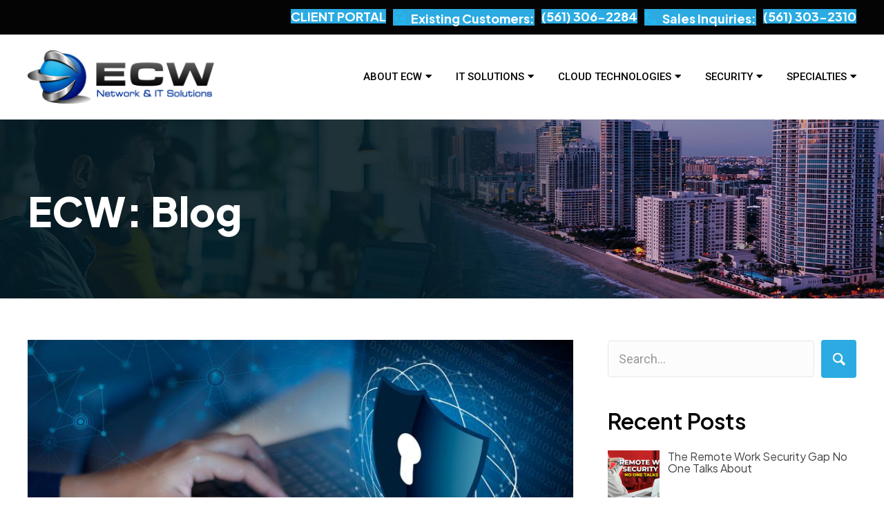

--- FILE ---
content_type: text/html; charset=UTF-8
request_url: https://www.ecwcomputers.com/it-security-budget/
body_size: 25329
content:
<!DOCTYPE html>
<html lang="en-US">
<head>
<meta charset="UTF-8" />
<script>
var gform;gform||(document.addEventListener("gform_main_scripts_loaded",function(){gform.scriptsLoaded=!0}),document.addEventListener("gform/theme/scripts_loaded",function(){gform.themeScriptsLoaded=!0}),window.addEventListener("DOMContentLoaded",function(){gform.domLoaded=!0}),gform={domLoaded:!1,scriptsLoaded:!1,themeScriptsLoaded:!1,isFormEditor:()=>"function"==typeof InitializeEditor,callIfLoaded:function(o){return!(!gform.domLoaded||!gform.scriptsLoaded||!gform.themeScriptsLoaded&&!gform.isFormEditor()||(gform.isFormEditor()&&console.warn("The use of gform.initializeOnLoaded() is deprecated in the form editor context and will be removed in Gravity Forms 3.1."),o(),0))},initializeOnLoaded:function(o){gform.callIfLoaded(o)||(document.addEventListener("gform_main_scripts_loaded",()=>{gform.scriptsLoaded=!0,gform.callIfLoaded(o)}),document.addEventListener("gform/theme/scripts_loaded",()=>{gform.themeScriptsLoaded=!0,gform.callIfLoaded(o)}),window.addEventListener("DOMContentLoaded",()=>{gform.domLoaded=!0,gform.callIfLoaded(o)}))},hooks:{action:{},filter:{}},addAction:function(o,r,e,t){gform.addHook("action",o,r,e,t)},addFilter:function(o,r,e,t){gform.addHook("filter",o,r,e,t)},doAction:function(o){gform.doHook("action",o,arguments)},applyFilters:function(o){return gform.doHook("filter",o,arguments)},removeAction:function(o,r){gform.removeHook("action",o,r)},removeFilter:function(o,r,e){gform.removeHook("filter",o,r,e)},addHook:function(o,r,e,t,n){null==gform.hooks[o][r]&&(gform.hooks[o][r]=[]);var d=gform.hooks[o][r];null==n&&(n=r+"_"+d.length),gform.hooks[o][r].push({tag:n,callable:e,priority:t=null==t?10:t})},doHook:function(r,o,e){var t;if(e=Array.prototype.slice.call(e,1),null!=gform.hooks[r][o]&&((o=gform.hooks[r][o]).sort(function(o,r){return o.priority-r.priority}),o.forEach(function(o){"function"!=typeof(t=o.callable)&&(t=window[t]),"action"==r?t.apply(null,e):e[0]=t.apply(null,e)})),"filter"==r)return e[0]},removeHook:function(o,r,t,n){var e;null!=gform.hooks[o][r]&&(e=(e=gform.hooks[o][r]).filter(function(o,r,e){return!!(null!=n&&n!=o.tag||null!=t&&t!=o.priority)}),gform.hooks[o][r]=e)}});
</script>

<meta name='viewport' content='width=device-width, initial-scale=1.0' />
<meta http-equiv='X-UA-Compatible' content='IE=edge' />
<link rel="profile" href="https://gmpg.org/xfn/11" />
<meta name='robots' content='index, follow, max-image-preview:large, max-snippet:-1, max-video-preview:-1' />

            <script data-no-defer="1" data-ezscrex="false" data-cfasync="false" data-pagespeed-no-defer data-cookieconsent="ignore">
                var ctPublicFunctions = {"_ajax_nonce":"7a27740548","_rest_nonce":"5c7a4935ac","_ajax_url":"\/wp-admin\/admin-ajax.php","_rest_url":"https:\/\/www.ecwcomputers.com\/wp-json\/","data__cookies_type":"none","data__ajax_type":"rest","data__bot_detector_enabled":"1","data__frontend_data_log_enabled":1,"cookiePrefix":"","wprocket_detected":false,"host_url":"www.ecwcomputers.com","text__ee_click_to_select":"Click to select the whole data","text__ee_original_email":"The complete one is","text__ee_got_it":"Got it","text__ee_blocked":"Blocked","text__ee_cannot_connect":"Cannot connect","text__ee_cannot_decode":"Can not decode email. Unknown reason","text__ee_email_decoder":"CleanTalk email decoder","text__ee_wait_for_decoding":"The magic is on the way!","text__ee_decoding_process":"Please wait a few seconds while we decode the contact data."}
            </script>
        
            <script data-no-defer="1" data-ezscrex="false" data-cfasync="false" data-pagespeed-no-defer data-cookieconsent="ignore">
                var ctPublic = {"_ajax_nonce":"7a27740548","settings__forms__check_internal":"1","settings__forms__check_external":"0","settings__forms__force_protection":"1","settings__forms__search_test":"1","settings__forms__wc_add_to_cart":"0","settings__data__bot_detector_enabled":"1","settings__sfw__anti_crawler":0,"blog_home":"https:\/\/www.ecwcomputers.com\/","pixel__setting":"3","pixel__enabled":true,"pixel__url":null,"data__email_check_before_post":"1","data__email_check_exist_post":"0","data__cookies_type":"none","data__key_is_ok":true,"data__visible_fields_required":true,"wl_brandname":"Anti-Spam by CleanTalk","wl_brandname_short":"CleanTalk","ct_checkjs_key":"58a5d30aef27101fa33230336617ce44620a1ee29159027e39818c666dff1975","emailEncoderPassKey":"134dd7a998f8a8308d32a70f41254039","bot_detector_forms_excluded":"W10=","advancedCacheExists":true,"varnishCacheExists":false,"wc_ajax_add_to_cart":false,"theRealPerson":{"phrases":{"trpHeading":"The Real Person Badge!","trpContent1":"The commenter acts as a real person and verified as not a bot.","trpContent2":" Anti-Spam by CleanTalk","trpContentLearnMore":"Learn more"},"trpContentLink":"https:\/\/cleantalk.org\/help\/the-real-person?utm_id=&amp;utm_term=&amp;utm_source=admin_side&amp;utm_medium=trp_badge&amp;utm_content=trp_badge_link_click&amp;utm_campaign=apbct_links","imgPersonUrl":"https:\/\/www.ecwcomputers.com\/wp-content\/plugins\/cleantalk-spam-protect\/css\/images\/real_user.svg","imgShieldUrl":"https:\/\/www.ecwcomputers.com\/wp-content\/plugins\/cleantalk-spam-protect\/css\/images\/shield.svg"}}
            </script>
        
	<!-- This site is optimized with the Yoast SEO plugin v26.8 - https://yoast.com/product/yoast-seo-wordpress/ -->
	<title>What You Need to Consider When Setting an IT Security Budget - ECW</title>
	<meta name="description" content="As a business owner, you need to do what you can to keep your business secure. Here are a few tips for setting an IT security budget to help with security needs." />
	<link rel="canonical" href="https://www.ecwcomputers.com/it-security-budget/" />
	<meta property="og:locale" content="en_US" />
	<meta property="og:type" content="article" />
	<meta property="og:title" content="What You Need to Consider When Setting an IT Security Budget - ECW" />
	<meta property="og:description" content="As a business owner, you need to do what you can to keep your business secure. Here are a few tips for setting an IT security budget to help with security needs." />
	<meta property="og:url" content="https://www.ecwcomputers.com/it-security-budget/" />
	<meta property="og:site_name" content="ECW" />
	<meta property="article:published_time" content="2019-09-02T23:23:40+00:00" />
	<meta property="article:modified_time" content="2025-09-25T15:33:41+00:00" />
	<meta property="og:image" content="https://www.ecwcomputers.com/wp-content/uploads/2019/06/GettyImages-901609212-2.jpg" />
	<meta property="og:image:width" content="726" />
	<meta property="og:image:height" content="481" />
	<meta property="og:image:type" content="image/jpeg" />
	<meta name="author" content="Eric Christian Weast" />
	<meta name="twitter:card" content="summary_large_image" />
	<meta name="twitter:label1" content="Written by" />
	<meta name="twitter:data1" content="Eric Christian Weast" />
	<meta name="twitter:label2" content="Est. reading time" />
	<meta name="twitter:data2" content="3 minutes" />
	<script type="application/ld+json" class="yoast-schema-graph">{"@context":"https://schema.org","@graph":[{"@type":"Article","@id":"https://www.ecwcomputers.com/it-security-budget/#article","isPartOf":{"@id":"https://www.ecwcomputers.com/it-security-budget/"},"author":{"name":"Eric Christian Weast","@id":"https://www.ecwcomputers.com/#/schema/person/10b9a915cbae0c044d5db9fe994e6037"},"headline":"What You Need to Consider When Setting an IT Security Budget","datePublished":"2019-09-02T23:23:40+00:00","dateModified":"2025-09-25T15:33:41+00:00","mainEntityOfPage":{"@id":"https://www.ecwcomputers.com/it-security-budget/"},"wordCount":646,"image":{"@id":"https://www.ecwcomputers.com/it-security-budget/#primaryimage"},"thumbnailUrl":"https://www.ecwcomputers.com/wp-content/uploads/2019/06/GettyImages-901609212-2.jpg","keywords":["securitybytes"],"articleSection":["Technology Insights"],"inLanguage":"en-US"},{"@type":"WebPage","@id":"https://www.ecwcomputers.com/it-security-budget/","url":"https://www.ecwcomputers.com/it-security-budget/","name":"What You Need to Consider When Setting an IT Security Budget - ECW","isPartOf":{"@id":"https://www.ecwcomputers.com/#website"},"primaryImageOfPage":{"@id":"https://www.ecwcomputers.com/it-security-budget/#primaryimage"},"image":{"@id":"https://www.ecwcomputers.com/it-security-budget/#primaryimage"},"thumbnailUrl":"https://www.ecwcomputers.com/wp-content/uploads/2019/06/GettyImages-901609212-2.jpg","datePublished":"2019-09-02T23:23:40+00:00","dateModified":"2025-09-25T15:33:41+00:00","author":{"@id":"https://www.ecwcomputers.com/#/schema/person/10b9a915cbae0c044d5db9fe994e6037"},"description":"As a business owner, you need to do what you can to keep your business secure. Here are a few tips for setting an IT security budget to help with security needs.","breadcrumb":{"@id":"https://www.ecwcomputers.com/it-security-budget/#breadcrumb"},"inLanguage":"en-US","potentialAction":[{"@type":"ReadAction","target":["https://www.ecwcomputers.com/it-security-budget/"]}]},{"@type":"ImageObject","inLanguage":"en-US","@id":"https://www.ecwcomputers.com/it-security-budget/#primaryimage","url":"https://www.ecwcomputers.com/wp-content/uploads/2019/06/GettyImages-901609212-2.jpg","contentUrl":"https://www.ecwcomputers.com/wp-content/uploads/2019/06/GettyImages-901609212-2.jpg","width":726,"height":481},{"@type":"BreadcrumbList","@id":"https://www.ecwcomputers.com/it-security-budget/#breadcrumb","itemListElement":[{"@type":"ListItem","position":1,"name":"Home","item":"https://www.ecwcomputers.com/"},{"@type":"ListItem","position":2,"name":"Blog","item":"https://www.ecwcomputers.com/?page_id=60587"},{"@type":"ListItem","position":3,"name":"What You Need to Consider When Setting an IT Security Budget"}]},{"@type":"WebSite","@id":"https://www.ecwcomputers.com/#website","url":"https://www.ecwcomputers.com/","name":"ECW","description":"Fort Lauderdale IT Support Company","potentialAction":[{"@type":"SearchAction","target":{"@type":"EntryPoint","urlTemplate":"https://www.ecwcomputers.com/?s={search_term_string}"},"query-input":{"@type":"PropertyValueSpecification","valueRequired":true,"valueName":"search_term_string"}}],"inLanguage":"en-US"},{"@type":"Person","@id":"https://www.ecwcomputers.com/#/schema/person/10b9a915cbae0c044d5db9fe994e6037","name":"Eric Christian Weast","image":{"@type":"ImageObject","inLanguage":"en-US","@id":"https://www.ecwcomputers.com/#/schema/person/image/","url":"https://secure.gravatar.com/avatar/449467d9cd2bec76b074e5bc53c1c11749c212b30603d57aa09bd4561b1fe722?s=96&d=mm&r=g","contentUrl":"https://secure.gravatar.com/avatar/449467d9cd2bec76b074e5bc53c1c11749c212b30603d57aa09bd4561b1fe722?s=96&d=mm&r=g","caption":"Eric Christian Weast"},"url":"https://www.ecwcomputers.com/author/eric-christian-weast/"}]}</script>
	<!-- / Yoast SEO plugin. -->


<link rel='dns-prefetch' href='//fd.cleantalk.org' />
<link rel='dns-prefetch' href='//fonts.googleapis.com' />
<link href='https://fonts.gstatic.com' crossorigin rel='preconnect' />
<link rel="alternate" type="application/rss+xml" title="ECW &raquo; Feed" href="https://www.ecwcomputers.com/feed/" />
<link rel="alternate" type="application/rss+xml" title="ECW &raquo; Comments Feed" href="https://www.ecwcomputers.com/comments/feed/" />
<link rel="alternate" title="oEmbed (JSON)" type="application/json+oembed" href="https://www.ecwcomputers.com/wp-json/oembed/1.0/embed?url=https%3A%2F%2Fwww.ecwcomputers.com%2Fit-security-budget%2F" />
<link rel="alternate" title="oEmbed (XML)" type="text/xml+oembed" href="https://www.ecwcomputers.com/wp-json/oembed/1.0/embed?url=https%3A%2F%2Fwww.ecwcomputers.com%2Fit-security-budget%2F&#038;format=xml" />
<link rel="preload" href="https://www.ecwcomputers.com/wp-content/plugins/bb-plugin/fonts/fontawesome/5.15.4/webfonts/fa-solid-900.woff2" as="font" type="font/woff2" crossorigin="anonymous">
<link rel="preload" href="https://www.ecwcomputers.com/wp-content/plugins/bb-plugin/fonts/fontawesome/5.15.4/webfonts/fa-regular-400.woff2" as="font" type="font/woff2" crossorigin="anonymous">
<style id='wp-img-auto-sizes-contain-inline-css'>
img:is([sizes=auto i],[sizes^="auto," i]){contain-intrinsic-size:3000px 1500px}
/*# sourceURL=wp-img-auto-sizes-contain-inline-css */
</style>
<style id='wp-emoji-styles-inline-css'>

	img.wp-smiley, img.emoji {
		display: inline !important;
		border: none !important;
		box-shadow: none !important;
		height: 1em !important;
		width: 1em !important;
		margin: 0 0.07em !important;
		vertical-align: -0.1em !important;
		background: none !important;
		padding: 0 !important;
	}
/*# sourceURL=wp-emoji-styles-inline-css */
</style>
<style id='wp-block-library-inline-css'>
:root{--wp-block-synced-color:#7a00df;--wp-block-synced-color--rgb:122,0,223;--wp-bound-block-color:var(--wp-block-synced-color);--wp-editor-canvas-background:#ddd;--wp-admin-theme-color:#007cba;--wp-admin-theme-color--rgb:0,124,186;--wp-admin-theme-color-darker-10:#006ba1;--wp-admin-theme-color-darker-10--rgb:0,107,160.5;--wp-admin-theme-color-darker-20:#005a87;--wp-admin-theme-color-darker-20--rgb:0,90,135;--wp-admin-border-width-focus:2px}@media (min-resolution:192dpi){:root{--wp-admin-border-width-focus:1.5px}}.wp-element-button{cursor:pointer}:root .has-very-light-gray-background-color{background-color:#eee}:root .has-very-dark-gray-background-color{background-color:#313131}:root .has-very-light-gray-color{color:#eee}:root .has-very-dark-gray-color{color:#313131}:root .has-vivid-green-cyan-to-vivid-cyan-blue-gradient-background{background:linear-gradient(135deg,#00d084,#0693e3)}:root .has-purple-crush-gradient-background{background:linear-gradient(135deg,#34e2e4,#4721fb 50%,#ab1dfe)}:root .has-hazy-dawn-gradient-background{background:linear-gradient(135deg,#faaca8,#dad0ec)}:root .has-subdued-olive-gradient-background{background:linear-gradient(135deg,#fafae1,#67a671)}:root .has-atomic-cream-gradient-background{background:linear-gradient(135deg,#fdd79a,#004a59)}:root .has-nightshade-gradient-background{background:linear-gradient(135deg,#330968,#31cdcf)}:root .has-midnight-gradient-background{background:linear-gradient(135deg,#020381,#2874fc)}:root{--wp--preset--font-size--normal:16px;--wp--preset--font-size--huge:42px}.has-regular-font-size{font-size:1em}.has-larger-font-size{font-size:2.625em}.has-normal-font-size{font-size:var(--wp--preset--font-size--normal)}.has-huge-font-size{font-size:var(--wp--preset--font-size--huge)}.has-text-align-center{text-align:center}.has-text-align-left{text-align:left}.has-text-align-right{text-align:right}.has-fit-text{white-space:nowrap!important}#end-resizable-editor-section{display:none}.aligncenter{clear:both}.items-justified-left{justify-content:flex-start}.items-justified-center{justify-content:center}.items-justified-right{justify-content:flex-end}.items-justified-space-between{justify-content:space-between}.screen-reader-text{border:0;clip-path:inset(50%);height:1px;margin:-1px;overflow:hidden;padding:0;position:absolute;width:1px;word-wrap:normal!important}.screen-reader-text:focus{background-color:#ddd;clip-path:none;color:#444;display:block;font-size:1em;height:auto;left:5px;line-height:normal;padding:15px 23px 14px;text-decoration:none;top:5px;width:auto;z-index:100000}html :where(.has-border-color){border-style:solid}html :where([style*=border-top-color]){border-top-style:solid}html :where([style*=border-right-color]){border-right-style:solid}html :where([style*=border-bottom-color]){border-bottom-style:solid}html :where([style*=border-left-color]){border-left-style:solid}html :where([style*=border-width]){border-style:solid}html :where([style*=border-top-width]){border-top-style:solid}html :where([style*=border-right-width]){border-right-style:solid}html :where([style*=border-bottom-width]){border-bottom-style:solid}html :where([style*=border-left-width]){border-left-style:solid}html :where(img[class*=wp-image-]){height:auto;max-width:100%}:where(figure){margin:0 0 1em}html :where(.is-position-sticky){--wp-admin--admin-bar--position-offset:var(--wp-admin--admin-bar--height,0px)}@media screen and (max-width:600px){html :where(.is-position-sticky){--wp-admin--admin-bar--position-offset:0px}}

/*# sourceURL=wp-block-library-inline-css */
</style><style id='global-styles-inline-css'>
:root{--wp--preset--aspect-ratio--square: 1;--wp--preset--aspect-ratio--4-3: 4/3;--wp--preset--aspect-ratio--3-4: 3/4;--wp--preset--aspect-ratio--3-2: 3/2;--wp--preset--aspect-ratio--2-3: 2/3;--wp--preset--aspect-ratio--16-9: 16/9;--wp--preset--aspect-ratio--9-16: 9/16;--wp--preset--color--black: #000000;--wp--preset--color--cyan-bluish-gray: #abb8c3;--wp--preset--color--white: #ffffff;--wp--preset--color--pale-pink: #f78da7;--wp--preset--color--vivid-red: #cf2e2e;--wp--preset--color--luminous-vivid-orange: #ff6900;--wp--preset--color--luminous-vivid-amber: #fcb900;--wp--preset--color--light-green-cyan: #7bdcb5;--wp--preset--color--vivid-green-cyan: #00d084;--wp--preset--color--pale-cyan-blue: #8ed1fc;--wp--preset--color--vivid-cyan-blue: #0693e3;--wp--preset--color--vivid-purple: #9b51e0;--wp--preset--color--fl-heading-text: #000000;--wp--preset--color--fl-body-bg: #ffffff;--wp--preset--color--fl-body-text: #000000;--wp--preset--color--fl-accent: #2babe2;--wp--preset--color--fl-accent-hover: #00187e;--wp--preset--color--fl-topbar-bg: #ffffff;--wp--preset--color--fl-topbar-text: #808080;--wp--preset--color--fl-topbar-link: #428bca;--wp--preset--color--fl-topbar-hover: #428bca;--wp--preset--color--fl-header-bg: #ffffff;--wp--preset--color--fl-header-text: #808080;--wp--preset--color--fl-header-link: #808080;--wp--preset--color--fl-header-hover: #428bca;--wp--preset--color--fl-nav-bg: #ffffff;--wp--preset--color--fl-nav-link: #808080;--wp--preset--color--fl-nav-hover: #428bca;--wp--preset--color--fl-content-bg: #ffffff;--wp--preset--color--fl-footer-widgets-bg: #ffffff;--wp--preset--color--fl-footer-widgets-text: #808080;--wp--preset--color--fl-footer-widgets-link: #428bca;--wp--preset--color--fl-footer-widgets-hover: #428bca;--wp--preset--color--fl-footer-bg: #ffffff;--wp--preset--color--fl-footer-text: #808080;--wp--preset--color--fl-footer-link: #428bca;--wp--preset--color--fl-footer-hover: #428bca;--wp--preset--gradient--vivid-cyan-blue-to-vivid-purple: linear-gradient(135deg,rgb(6,147,227) 0%,rgb(155,81,224) 100%);--wp--preset--gradient--light-green-cyan-to-vivid-green-cyan: linear-gradient(135deg,rgb(122,220,180) 0%,rgb(0,208,130) 100%);--wp--preset--gradient--luminous-vivid-amber-to-luminous-vivid-orange: linear-gradient(135deg,rgb(252,185,0) 0%,rgb(255,105,0) 100%);--wp--preset--gradient--luminous-vivid-orange-to-vivid-red: linear-gradient(135deg,rgb(255,105,0) 0%,rgb(207,46,46) 100%);--wp--preset--gradient--very-light-gray-to-cyan-bluish-gray: linear-gradient(135deg,rgb(238,238,238) 0%,rgb(169,184,195) 100%);--wp--preset--gradient--cool-to-warm-spectrum: linear-gradient(135deg,rgb(74,234,220) 0%,rgb(151,120,209) 20%,rgb(207,42,186) 40%,rgb(238,44,130) 60%,rgb(251,105,98) 80%,rgb(254,248,76) 100%);--wp--preset--gradient--blush-light-purple: linear-gradient(135deg,rgb(255,206,236) 0%,rgb(152,150,240) 100%);--wp--preset--gradient--blush-bordeaux: linear-gradient(135deg,rgb(254,205,165) 0%,rgb(254,45,45) 50%,rgb(107,0,62) 100%);--wp--preset--gradient--luminous-dusk: linear-gradient(135deg,rgb(255,203,112) 0%,rgb(199,81,192) 50%,rgb(65,88,208) 100%);--wp--preset--gradient--pale-ocean: linear-gradient(135deg,rgb(255,245,203) 0%,rgb(182,227,212) 50%,rgb(51,167,181) 100%);--wp--preset--gradient--electric-grass: linear-gradient(135deg,rgb(202,248,128) 0%,rgb(113,206,126) 100%);--wp--preset--gradient--midnight: linear-gradient(135deg,rgb(2,3,129) 0%,rgb(40,116,252) 100%);--wp--preset--font-size--small: 13px;--wp--preset--font-size--medium: 20px;--wp--preset--font-size--large: 36px;--wp--preset--font-size--x-large: 42px;--wp--preset--spacing--20: 0.44rem;--wp--preset--spacing--30: 0.67rem;--wp--preset--spacing--40: 1rem;--wp--preset--spacing--50: 1.5rem;--wp--preset--spacing--60: 2.25rem;--wp--preset--spacing--70: 3.38rem;--wp--preset--spacing--80: 5.06rem;--wp--preset--shadow--natural: 6px 6px 9px rgba(0, 0, 0, 0.2);--wp--preset--shadow--deep: 12px 12px 50px rgba(0, 0, 0, 0.4);--wp--preset--shadow--sharp: 6px 6px 0px rgba(0, 0, 0, 0.2);--wp--preset--shadow--outlined: 6px 6px 0px -3px rgb(255, 255, 255), 6px 6px rgb(0, 0, 0);--wp--preset--shadow--crisp: 6px 6px 0px rgb(0, 0, 0);}:where(.is-layout-flex){gap: 0.5em;}:where(.is-layout-grid){gap: 0.5em;}body .is-layout-flex{display: flex;}.is-layout-flex{flex-wrap: wrap;align-items: center;}.is-layout-flex > :is(*, div){margin: 0;}body .is-layout-grid{display: grid;}.is-layout-grid > :is(*, div){margin: 0;}:where(.wp-block-columns.is-layout-flex){gap: 2em;}:where(.wp-block-columns.is-layout-grid){gap: 2em;}:where(.wp-block-post-template.is-layout-flex){gap: 1.25em;}:where(.wp-block-post-template.is-layout-grid){gap: 1.25em;}.has-black-color{color: var(--wp--preset--color--black) !important;}.has-cyan-bluish-gray-color{color: var(--wp--preset--color--cyan-bluish-gray) !important;}.has-white-color{color: var(--wp--preset--color--white) !important;}.has-pale-pink-color{color: var(--wp--preset--color--pale-pink) !important;}.has-vivid-red-color{color: var(--wp--preset--color--vivid-red) !important;}.has-luminous-vivid-orange-color{color: var(--wp--preset--color--luminous-vivid-orange) !important;}.has-luminous-vivid-amber-color{color: var(--wp--preset--color--luminous-vivid-amber) !important;}.has-light-green-cyan-color{color: var(--wp--preset--color--light-green-cyan) !important;}.has-vivid-green-cyan-color{color: var(--wp--preset--color--vivid-green-cyan) !important;}.has-pale-cyan-blue-color{color: var(--wp--preset--color--pale-cyan-blue) !important;}.has-vivid-cyan-blue-color{color: var(--wp--preset--color--vivid-cyan-blue) !important;}.has-vivid-purple-color{color: var(--wp--preset--color--vivid-purple) !important;}.has-black-background-color{background-color: var(--wp--preset--color--black) !important;}.has-cyan-bluish-gray-background-color{background-color: var(--wp--preset--color--cyan-bluish-gray) !important;}.has-white-background-color{background-color: var(--wp--preset--color--white) !important;}.has-pale-pink-background-color{background-color: var(--wp--preset--color--pale-pink) !important;}.has-vivid-red-background-color{background-color: var(--wp--preset--color--vivid-red) !important;}.has-luminous-vivid-orange-background-color{background-color: var(--wp--preset--color--luminous-vivid-orange) !important;}.has-luminous-vivid-amber-background-color{background-color: var(--wp--preset--color--luminous-vivid-amber) !important;}.has-light-green-cyan-background-color{background-color: var(--wp--preset--color--light-green-cyan) !important;}.has-vivid-green-cyan-background-color{background-color: var(--wp--preset--color--vivid-green-cyan) !important;}.has-pale-cyan-blue-background-color{background-color: var(--wp--preset--color--pale-cyan-blue) !important;}.has-vivid-cyan-blue-background-color{background-color: var(--wp--preset--color--vivid-cyan-blue) !important;}.has-vivid-purple-background-color{background-color: var(--wp--preset--color--vivid-purple) !important;}.has-black-border-color{border-color: var(--wp--preset--color--black) !important;}.has-cyan-bluish-gray-border-color{border-color: var(--wp--preset--color--cyan-bluish-gray) !important;}.has-white-border-color{border-color: var(--wp--preset--color--white) !important;}.has-pale-pink-border-color{border-color: var(--wp--preset--color--pale-pink) !important;}.has-vivid-red-border-color{border-color: var(--wp--preset--color--vivid-red) !important;}.has-luminous-vivid-orange-border-color{border-color: var(--wp--preset--color--luminous-vivid-orange) !important;}.has-luminous-vivid-amber-border-color{border-color: var(--wp--preset--color--luminous-vivid-amber) !important;}.has-light-green-cyan-border-color{border-color: var(--wp--preset--color--light-green-cyan) !important;}.has-vivid-green-cyan-border-color{border-color: var(--wp--preset--color--vivid-green-cyan) !important;}.has-pale-cyan-blue-border-color{border-color: var(--wp--preset--color--pale-cyan-blue) !important;}.has-vivid-cyan-blue-border-color{border-color: var(--wp--preset--color--vivid-cyan-blue) !important;}.has-vivid-purple-border-color{border-color: var(--wp--preset--color--vivid-purple) !important;}.has-vivid-cyan-blue-to-vivid-purple-gradient-background{background: var(--wp--preset--gradient--vivid-cyan-blue-to-vivid-purple) !important;}.has-light-green-cyan-to-vivid-green-cyan-gradient-background{background: var(--wp--preset--gradient--light-green-cyan-to-vivid-green-cyan) !important;}.has-luminous-vivid-amber-to-luminous-vivid-orange-gradient-background{background: var(--wp--preset--gradient--luminous-vivid-amber-to-luminous-vivid-orange) !important;}.has-luminous-vivid-orange-to-vivid-red-gradient-background{background: var(--wp--preset--gradient--luminous-vivid-orange-to-vivid-red) !important;}.has-very-light-gray-to-cyan-bluish-gray-gradient-background{background: var(--wp--preset--gradient--very-light-gray-to-cyan-bluish-gray) !important;}.has-cool-to-warm-spectrum-gradient-background{background: var(--wp--preset--gradient--cool-to-warm-spectrum) !important;}.has-blush-light-purple-gradient-background{background: var(--wp--preset--gradient--blush-light-purple) !important;}.has-blush-bordeaux-gradient-background{background: var(--wp--preset--gradient--blush-bordeaux) !important;}.has-luminous-dusk-gradient-background{background: var(--wp--preset--gradient--luminous-dusk) !important;}.has-pale-ocean-gradient-background{background: var(--wp--preset--gradient--pale-ocean) !important;}.has-electric-grass-gradient-background{background: var(--wp--preset--gradient--electric-grass) !important;}.has-midnight-gradient-background{background: var(--wp--preset--gradient--midnight) !important;}.has-small-font-size{font-size: var(--wp--preset--font-size--small) !important;}.has-medium-font-size{font-size: var(--wp--preset--font-size--medium) !important;}.has-large-font-size{font-size: var(--wp--preset--font-size--large) !important;}.has-x-large-font-size{font-size: var(--wp--preset--font-size--x-large) !important;}
/*# sourceURL=global-styles-inline-css */
</style>

<style id='classic-theme-styles-inline-css'>
/*! This file is auto-generated */
.wp-block-button__link{color:#fff;background-color:#32373c;border-radius:9999px;box-shadow:none;text-decoration:none;padding:calc(.667em + 2px) calc(1.333em + 2px);font-size:1.125em}.wp-block-file__button{background:#32373c;color:#fff;text-decoration:none}
/*# sourceURL=/wp-includes/css/classic-themes.min.css */
</style>
<link rel='stylesheet' id='cleantalk-public-css-css' href='https://www.ecwcomputers.com/wp-content/plugins/cleantalk-spam-protect/css/cleantalk-public.min.css?ver=6.71_1769174935' media='all' />
<link rel='stylesheet' id='cleantalk-email-decoder-css-css' href='https://www.ecwcomputers.com/wp-content/plugins/cleantalk-spam-protect/css/cleantalk-email-decoder.min.css?ver=6.71_1769174935' media='all' />
<link rel='stylesheet' id='cleantalk-trp-css-css' href='https://www.ecwcomputers.com/wp-content/plugins/cleantalk-spam-protect/css/cleantalk-trp.min.css?ver=6.71_1769174935' media='all' />
<link rel='stylesheet' id='font-awesome-5-css' href='https://www.ecwcomputers.com/wp-content/plugins/bb-plugin/fonts/fontawesome/5.15.4/css/all.min.css?ver=2.10.0.5' media='all' />
<link rel='stylesheet' id='ultimate-icons-css' href='https://www.ecwcomputers.com/wp-content/uploads/bb-plugin/icons/ultimate-icons/style.css?ver=2.10.0.5' media='all' />
<link rel='stylesheet' id='jquery-magnificpopup-css' href='https://www.ecwcomputers.com/wp-content/plugins/bb-plugin/css/jquery.magnificpopup.min.css?ver=2.10.0.5' media='all' />
<link rel='stylesheet' id='fl-builder-layout-bundle-2a5eca7c22a5f51ab62b2385860a4c10-css' href='https://www.ecwcomputers.com/wp-content/uploads/bb-plugin/cache/2a5eca7c22a5f51ab62b2385860a4c10-layout-bundle.css?ver=2.10.0.5-1.5.2.1-20251125200437' media='all' />
<link rel='stylesheet' id='base-4-css' href='https://www.ecwcomputers.com/wp-content/themes/bb-theme/css/base-4.min.css?ver=1.7.19.1' media='all' />
<link rel='stylesheet' id='fl-automator-skin-css' href='https://www.ecwcomputers.com/wp-content/uploads/bb-theme/skin-6932fcf24d233.css?ver=1.7.19.1' media='all' />
<link rel='stylesheet' id='fl-child-theme-css' href='https://www.ecwcomputers.com/wp-content/themes/bb-theme-child/style.css?ver=6.9' media='all' />
<link rel='stylesheet' id='fl-builder-google-fonts-7331e3fa35d7bcf8baa354a012077217-css' href='//fonts.googleapis.com/css?family=Roboto%3A500%2C400%2C700%2C300%7CPlus+Jakarta+Sans%3A500%2C700%2C400%2C600%2C800%7COpen+Sans%3A600%2C400&#038;ver=6.9' media='all' />
<script src="https://www.ecwcomputers.com/wp-content/plugins/cleantalk-spam-protect/js/apbct-public-bundle_int-protection.min.js?ver=6.71_1769174935" id="apbct-public-bundle_int-protection.min-js-js"></script>
<script src="https://fd.cleantalk.org/ct-bot-detector-wrapper.js?ver=6.71" id="ct_bot_detector-js" defer data-wp-strategy="defer"></script>
<script src="https://www.ecwcomputers.com/wp-includes/js/jquery/jquery.min.js?ver=3.7.1" id="jquery-core-js"></script>
<script src="https://www.ecwcomputers.com/wp-includes/js/jquery/jquery-migrate.min.js?ver=3.4.1" id="jquery-migrate-js"></script>
<link rel="https://api.w.org/" href="https://www.ecwcomputers.com/wp-json/" /><link rel="alternate" title="JSON" type="application/json" href="https://www.ecwcomputers.com/wp-json/wp/v2/posts/3293" /><link rel="EditURI" type="application/rsd+xml" title="RSD" href="https://www.ecwcomputers.com/xmlrpc.php?rsd" />
<meta name="generator" content="WordPress 6.9" />
<link rel='shortlink' href='https://www.ecwcomputers.com/?p=3293' />
<!-- HFCM by 99 Robots - Snippet # 2: VisualVisitor Code -->
<script defer src='https://data.processwebsitedata.com/cscripts/S71KkZz5Jm-c51c2bbb.js'></script>
<!-- /end HFCM by 99 Robots -->
<!-- HFCM by 99 Robots - Snippet # 3: Header Script -->
<!-- Global site tag (gtag.js) - Google Analytics -->
<script async src="https://www.googletagmanager.com/gtag/js?id=UA-53509614-1"></script>
<script>
  window.dataLayer = window.dataLayer || [];
  function gtag(){dataLayer.push(arguments);}
  gtag('js', new Date());

  gtag('config', 'UA-53509614-1');
</script>

<!-- Global site tag (gtag.js) - Google Analytics -->
<script async src="https://www.googletagmanager.com/gtag/js?id=UA-164952772-1"></script>
<script>
  window.dataLayer = window.dataLayer || [];
  function gtag(){dataLayer.push(arguments);}
  gtag('js', new Date());  gtag('config', 'UA-164952772-1');
</script>

<meta name="DC.title" content="IT Services Company In South Florida" />
<meta name="geo.region" content="US-FL" />
<meta name="geo.placename" content="Deerfield Beach" />
<meta name="geo.position" content="26.3184;-80.0998" />
<meta name="ICBM" content="26.3184, -80.0998" />
<!-- Yext Conversion Tracking -->
<script async src="https://assets.sitescdn.net/ytag/ytag.min.js"></script>

<!-- /end HFCM by 99 Robots -->
<!-- HFCM by 99 Robots - Snippet # 5: VisitorQueue Code -->
<!-- VisitorQueue -->
<link rel='dns-prefetch' href='//t.visitorqueue.com' style='display: none !important;'/>
 <script>function vqTrackId(){return '2041b5bb-6963-4442-935b-12588b0b4c6b';}
 (function(d, e) {
 var el = d.createElement(e);
 el.sa = function(an, av){this.setAttribute(an, av); return this;};
 el.sa('id', 'vq_tracking').sa('src', '//t.visitorqueue.com/p/tracking.min.js?id='+vqTrackId()).sa('async', 1).sa('data-id', vqTrackId());
 d.getElementsByTagName(e)[0].parentNode.appendChild(el);
 })(document, 'script');
 </script><link rel='stylesheet' type='text/css' href="https://p.visitorqueue.com/styles/2041b5bb-6963-4442-935b-12588b0b4c6b.css" id='vq-flick-styles'/>
 <script>function vqTrackPc(){return 1;}</script>
 <script>(function(d, e) {
 var el = d.createElement(e);
 el.sa = function(an, av){this.setAttribute(an, av); return this;};
 el.sa('id', 'vq_personalisation').sa('src', '//personalisation.visitorqueue.com/p/personalisation.min.js?id='+vqTrackId()).sa('async', 1).sa('data-id', vqTrackId());
 d.getElementsByTagName(e)[0].parentNode.appendChild(el);
 })(document, 'script');
 </script>
<!-- /end HFCM by 99 Robots -->
<!-- HFCM by 99 Robots - Snippet # 6: Google tag -->
<!-- Google tag (gtag.js) -->
<script async src="https://www.googletagmanager.com/gtag/js?id=AW-1036452711"></script>
<script>
  window.dataLayer = window.dataLayer || [];
  function gtag(){dataLayer.push(arguments);}
  gtag('js', new Date());

  gtag('config', 'AW-1036452711');
</script>

<!-- /end HFCM by 99 Robots -->
<link rel="icon" href="https://www.ecwcomputers.com/wp-content/uploads/2024/06/ecw-favicon.png" sizes="32x32" />
<link rel="icon" href="https://www.ecwcomputers.com/wp-content/uploads/2024/06/ecw-favicon.png" sizes="192x192" />
<link rel="apple-touch-icon" href="https://www.ecwcomputers.com/wp-content/uploads/2024/06/ecw-favicon.png" />
<meta name="msapplication-TileImage" content="https://www.ecwcomputers.com/wp-content/uploads/2024/06/ecw-favicon.png" />
		<style id="wp-custom-css">
			.hero-form .gform_wrapper.gravity-theme .gform_fields{gap:18px}
.hero-form {max-width: 328px;}
.hero-m-box .uabb-infobox-title-wrap{border-radius: 12.08px 0 10px 0;background: #0E4D8B;box-shadow: 6.395px 4.974px 14.211px 0 rgba(0, 0, 0, 0.08);padding: 10px 19px;position: absolute;bottom: 0;right: 0;}
.hero-m-box {
    position: relative;
    max-width: 246px;
    margin-left: auto;
}
.hero-m-box .uabb-infobox-title-wrap .uabb-infobox-title{margin-bottom: 0;}
.hero-list-icon .uabb-list-icon .uabb-list-icon-wrap{align-items: flex-start;}
.hero-list-icon .uabb-list-icon .uabb-list-icon-wrap .uabb-imgicon-wrap .uabb-image{top:7px;}
@media (min-width: 1026px) and (max-width: 1200px) {
.hero-m-box .uabb-infobox-title-wrap .uabb-infobox-title{font-size: 13px;}
.hero-m-box .uabb-image .uabb-photo-img {
    width: 200px;
}
.hero-form {
    max-width: 323px;
}
}


/*Footer form height fix Tomi*/
.textarea-115 .gform_wrapper .gform_fields textarea {height: 134px !important;}
.img-box img {
	width: 100% !important;
	max-height: 500px;
	object-fit: cover;
	object-position: center;
}
.img-block {
	height: 100%;
}
.img-block img {
	width: 100% !important;
	height: 100%;
	object-fit: cover;
	object-position: center;
}
.content-block h2 {
	border-left: 5px solid #2BABE2;
  padding-left: 10px;
}
.content-block .no-border {
	border-left: none !important;
  padding-left: 0px !important;
}
.content-block ul {
	padding-left: 0px;
 	list-style-type: none;
}
.content-block ul li {
	position: relative;
	margin-bottom: 10px;
  padding-left: 25px;
}
.content-block ul li:last-child {
	margin-bottom: 0px;
}
.content-block ul li:before {
	content: "";
	position: absolute;
	top: 6px;
	left: 0px;
	width: 15px;
	height: 15px;
	background-image: url('https://www.ecwcomputers.com/wp-content/uploads/2025/08/icon-tick.svg');
	background-repeat: no-repeat;
	background-size: cover;
	border-radius: 3px;
}
.content-block a {
	font-weight: inherit !important;
}
.content-block a:hover {
	text-decoration: none;
}
.content-block .img-div {
	width: 100%;
	max-height: 500px;
	object-fit: cover;
	object-position: center;
}
.content-block .table-block .uabb-table .table-header-th .th-style, .content-block .table-block .uabb-table .table-header-th .th-style label {
	padding: 0px;
	margin: 0px;
}
.gtia-certified span {
	display: block;
	color: #2babe2;
}
.number-icon {
	display: grid;
	background: #28abe2;
	width: 60px;
	height: 60px;
	border-radius: 100%;
	line-height: 1 !important;
	align-items: center;
	justify-content: center;
	margin: 0px auto !important;
	margin-bottom: 20px !important;
}



/*Responsive*/
@media screen and (min-width:641px) {
	.frm-50 .gform_wrapper .gform_fields .gfield {grid-column: span 6 !important;-webkit-grid-column: span 6 !important;}
.frm-50 .gform_wrapper .gform_fields .gfield.gfield--type-textarea {grid-column: span 12 !important;-webkit-grid-column: span 12 !important;}
}
@media (max-width: 1025px) {
  .content-block ul li:before {
		top: 5px;
		width: 14px;
		height: 14px;
	}
.hero-form {
    max-width: 100%;
}
.hero-list-icon .uabb-list-icon .uabb-list-icon-wrap .uabb-imgicon-wrap .uabb-image{top:6px;}
}
@media (min-width: 500px) and (max-width: 767px) {
    .hero-form {
    max-width: calc(100% - 242px);
}
.hero-m-box .uabb-image .uabb-photo-img {
    width: 200px;
}
.hero-m-box .uabb-infobox-title-wrap .uabb-infobox-title{font-size: 13px;}
.hero-m-box{margin-top: -170px;}
}
		</style>
		<link rel='stylesheet' id='gform_basic-css' href='https://www.ecwcomputers.com/wp-content/plugins/gravityforms/assets/css/dist/basic.min.css?ver=2.9.26' media='all' />
<link rel='stylesheet' id='gform_theme_components-css' href='https://www.ecwcomputers.com/wp-content/plugins/gravityforms/assets/css/dist/theme-components.min.css?ver=2.9.26' media='all' />
<link rel='stylesheet' id='gform_theme-css' href='https://www.ecwcomputers.com/wp-content/plugins/gravityforms/assets/css/dist/theme.min.css?ver=2.9.26' media='all' />
</head>
<body class="wp-singular post-template-default single single-post postid-3293 single-format-standard wp-theme-bb-theme wp-child-theme-bb-theme-child fl-builder-2-10-0-5 fl-themer-1-5-2-1-20251125200437 fl-theme-1-7-19-1 fl-no-js fl-theme-builder-footer fl-theme-builder-footer-site-footer fl-theme-builder-singular fl-theme-builder-singular-blog-single fl-theme-builder-header fl-theme-builder-header-inner-page-header fl-framework-base-4 fl-preset-default fl-full-width fl-search-active" itemscope="itemscope" itemtype="https://schema.org/WebPage">
<a aria-label="Skip to content" class="fl-screen-reader-text" href="#fl-main-content">Skip to content</a><div class="fl-page">
	<header class="fl-builder-content fl-builder-content-60148 fl-builder-global-templates-locked" data-post-id="60148" data-type="header" data-sticky="0" data-sticky-on="" data-sticky-breakpoint="medium" data-shrink="0" data-overlay="0" data-overlay-bg="default" data-shrink-image-height="50px" role="banner" itemscope="itemscope" itemtype="http://schema.org/WPHeader"><div class="fl-row fl-row-full-width fl-row-bg-color fl-node-k4hrx9l3bzuv fl-row-default-height fl-row-align-center" data-node="k4hrx9l3bzuv">
	<div class="fl-row-content-wrap">
		<div class="uabb-row-separator uabb-top-row-separator" >
</div>
						<div class="fl-row-content fl-row-fixed-width fl-node-content">
		
<div class="fl-col-group fl-node-ew6svrt8zgno" data-node="ew6svrt8zgno">
			<div class="fl-col fl-node-w2xdecagvns6 fl-col-bg-color" data-node="w2xdecagvns6">
	<div class="fl-col-content fl-node-content"><div class="fl-module fl-module-button-group fl-node-vabi45uzkgtn header-top" data-node="vabi45uzkgtn">
	<div class="fl-module-content fl-node-content">
		<div class="fl-button-group fl-button-group-layout-horizontal fl-button-group-width-">
	<div class="fl-button-group-buttons" role="group" aria-label="Header Top">
		<div id="fl-button-group-button-vabi45uzkgtn-0" class="fl-button-group-button fl-button-group-button-vabi45uzkgtn-0"><div  class="fl-button-wrap fl-button-width-full fl-button-right" id="fl-node-vabi45uzkgtn-0">
			<a href="https://sos.splashtop.com/en/sos-download"  target="_blank" rel="noopener"   class="fl-button"  rel="noopener" >
							<span class="fl-button-text">CLIENT PORTAL</span>
					</a>
	</div>
</div><div id="fl-button-group-button-vabi45uzkgtn-1" class="fl-button-group-button fl-button-group-button-vabi45uzkgtn-1"><div  class="fl-button-wrap fl-button-width-full fl-button-right fl-button-has-icon" id="fl-node-vabi45uzkgtn-1">
			<a href=""  target="_self"  class="fl-button" >
					<i class="fl-button-icon fl-button-icon-before fas fa-headset" aria-hidden="true"></i>
						<span class="fl-button-text">Existing Customers:</span>
					</a>
	</div>
</div><div id="fl-button-group-button-vabi45uzkgtn-2" class="fl-button-group-button fl-button-group-button-vabi45uzkgtn-2"><div  class="fl-button-wrap fl-button-width-full fl-button-right" id="fl-node-vabi45uzkgtn-2">
			<a href="tel:%20(561)%20306-2284"  target="_self"  class="fl-button" >
							<span class="fl-button-text"> (561) 306-2284</span>
					</a>
	</div>
</div><div id="fl-button-group-button-vabi45uzkgtn-3" class="fl-button-group-button fl-button-group-button-vabi45uzkgtn-3"><div  class="fl-button-wrap fl-button-width-full fl-button-right fl-button-has-icon" id="fl-node-vabi45uzkgtn-3">
			<a href=""  target="_self"  class="fl-button" >
					<i class="fl-button-icon fl-button-icon-before fas fa-phone-alt" aria-hidden="true"></i>
						<span class="fl-button-text">Sales Inquiries:</span>
					</a>
	</div>
</div><div id="fl-button-group-button-vabi45uzkgtn-4" class="fl-button-group-button fl-button-group-button-vabi45uzkgtn-4"><div  class="fl-button-wrap fl-button-width-full fl-button-right" id="fl-node-vabi45uzkgtn-4">
			<a href="tel:(561)%20303-2310"  target="_self"  class="fl-button" >
							<span class="fl-button-text"> (561) 303-2310</span>
					</a>
	</div>
</div>	</div>
</div>
	</div>
</div>
</div>
</div>
	</div>
		</div>
	</div>
</div>
<div class="fl-row fl-row-full-width fl-row-bg-color fl-node-fdqtapxukrl3 fl-row-default-height fl-row-align-center" data-node="fdqtapxukrl3">
	<div class="fl-row-content-wrap">
		<div class="uabb-row-separator uabb-top-row-separator" >
</div>
						<div class="fl-row-content fl-row-fixed-width fl-node-content">
		
<div class="fl-col-group fl-node-is94y0pjtdu5 fl-col-group-equal-height fl-col-group-align-center fl-col-group-custom-width" data-node="is94y0pjtdu5">
			<div class="fl-col fl-node-qea8wc5tixrj fl-col-bg-color fl-col-small fl-col-small-custom-width" data-node="qea8wc5tixrj">
	<div class="fl-col-content fl-node-content"><div class="fl-module fl-module-photo fl-node-1fvyj9xz0db6" data-node="1fvyj9xz0db6">
	<div class="fl-module-content fl-node-content">
		<div role="figure" class="fl-photo fl-photo-align-left" itemscope itemtype="https://schema.org/ImageObject">
	<div class="fl-photo-content fl-photo-img-png">
				<a href="https://www.ecwcomputers.com" target="_self" itemprop="url">
				<img loading="lazy" decoding="async" class="fl-photo-img wp-image-60150 size-full" src="https://www.ecwcomputers.com/wp-content/uploads/2024/06/LOGO-ECW-Network-IT-Solutions_black.png" alt="LOGO ECW Network &amp; IT Solutions_black" height="80" width="278" title="LOGO ECW Network &amp; IT Solutions_black"  data-no-lazy="1" itemprop="image" />
				</a>
					</div>
	</div>
	</div>
</div>
</div>
</div>
			<div class="fl-col fl-node-n1zkay9b6rdl fl-col-bg-color fl-col-small-custom-width fl-col-has-cols header-menu-right" data-node="n1zkay9b6rdl">
	<div class="fl-col-content fl-node-content">
<div class="fl-col-group fl-node-hspl319m6o0u fl-col-group-nested" data-node="hspl319m6o0u">
			<div class="fl-col fl-node-lwv53tjz2fai fl-col-bg-color" data-node="lwv53tjz2fai">
	<div class="fl-col-content fl-node-content"><div class="fl-module fl-module-uabb-advanced-menu fl-node-yawo9qnuif46 header-menu" data-node="yawo9qnuif46">
	<div class="fl-module-content fl-node-content">
			<div class="uabb-creative-menu
	 uabb-creative-menu-accordion-collapse	uabb-menu-default">
		<div class="uabb-creative-menu-mobile-toggle-container"><div class="uabb-creative-menu-mobile-toggle hamburger" tabindex="0"><div class="uabb-svg-container"><svg title="uabb-menu-toggle" version="1.1" class="hamburger-menu" xmlns="https://www.w3.org/2000/svg" xmlns:xlink="https://www.w3.org/1999/xlink" viewBox="0 0 50 50">
<rect class="uabb-hamburger-menu-top" width="50" height="10"/>
<rect class="uabb-hamburger-menu-middle" y="20" width="50" height="10"/>
<rect class="uabb-hamburger-menu-bottom" y="40" width="50" height="10"/>
</svg>
</div></div></div>			<div class="uabb-clear"></div>
					<ul id="menu-main-menu" class="menu uabb-creative-menu-horizontal uabb-toggle-arrows"><li id="menu-item-60209" class="menu-item menu-item-type-post_type menu-item-object-page menu-item-has-children uabb-has-submenu uabb-creative-menu uabb-cm-style" aria-haspopup="true"><div class="uabb-has-submenu-container"><a href="https://www.ecwcomputers.com/south-florida-it-company/"><span class="menu-item-text">About ECW<span class="uabb-menu-toggle"></span></span></a></div>
<ul class="sub-menu">
	<li id="menu-item-60691" class="menu-item menu-item-type-custom menu-item-object-custom uabb-creative-menu uabb-cm-style"><a href="https://www.ecwcomputers.com/eric-weast/"><span class="menu-item-text">Letter From Owner</span></a></li>
	<li id="menu-item-60954" class="menu-item menu-item-type-post_type menu-item-object-page uabb-creative-menu uabb-cm-style"><a href="https://www.ecwcomputers.com/partners/"><span class="menu-item-text">Strategic Partners</span></a></li>
	<li id="menu-item-56199" class="menu-item menu-item-type-post_type menu-item-object-page uabb-creative-menu uabb-cm-style"><a href="https://www.ecwcomputers.com/testimonials/"><span class="menu-item-text">Client Feedback</span></a></li>
	<li id="menu-item-60127" class="menu-item menu-item-type-custom menu-item-object-custom uabb-creative-menu uabb-cm-style"><a href="/blog/"><span class="menu-item-text">Our Blog</span></a></li>
</ul>
</li>
<li id="menu-item-60583" class="menu-item menu-item-type-post_type menu-item-object-page menu-item-has-children uabb-has-submenu uabb-creative-menu uabb-cm-style" aria-haspopup="true"><div class="uabb-has-submenu-container"><a href="https://www.ecwcomputers.com/business-it-solutions/"><span class="menu-item-text">IT Solutions<span class="uabb-menu-toggle"></span></span></a></div>
<ul class="sub-menu">
	<li id="menu-item-56334" class="menu-item menu-item-type-post_type menu-item-object-page uabb-creative-menu uabb-cm-style"><a href="https://www.ecwcomputers.com/managed-it-services/"><span class="menu-item-text">Managed IT Services</span></a></li>
	<li id="menu-item-60692" class="menu-item menu-item-type-custom menu-item-object-custom uabb-creative-menu uabb-cm-style"><a href="https://www.ecwcomputers.com/managed-help-desk/"><span class="menu-item-text">Managed Help Desk</span></a></li>
	<li id="menu-item-60693" class="menu-item menu-item-type-custom menu-item-object-custom uabb-creative-menu uabb-cm-style"><a href="https://www.ecwcomputers.com/it-security-consulting/"><span class="menu-item-text">IT Security Consulting</span></a></li>
	<li id="menu-item-60694" class="menu-item menu-item-type-custom menu-item-object-custom uabb-creative-menu uabb-cm-style"><a href="https://www.ecwcomputers.com/onsite-computer-services/"><span class="menu-item-text">Onsite Support</span></a></li>
	<li id="menu-item-60695" class="menu-item menu-item-type-custom menu-item-object-custom uabb-creative-menu uabb-cm-style"><a href="https://www.ecwcomputers.com/business-continuity-consulting/"><span class="menu-item-text">Business Continuity</span></a></li>
</ul>
</li>
<li id="menu-item-60582" class="menu-item menu-item-type-post_type menu-item-object-page menu-item-has-children uabb-has-submenu uabb-creative-menu uabb-cm-style" aria-haspopup="true"><div class="uabb-has-submenu-container"><a href="https://www.ecwcomputers.com/us-cloud-solutions/"><span class="menu-item-text">Cloud Technologies<span class="uabb-menu-toggle"></span></span></a></div>
<ul class="sub-menu">
	<li id="menu-item-60696" class="menu-item menu-item-type-custom menu-item-object-custom uabb-creative-menu uabb-cm-style"><a href="https://www.ecwcomputers.com/network-hosting/"><span class="menu-item-text">Cloud Hosting</span></a></li>
	<li id="menu-item-60697" class="menu-item menu-item-type-custom menu-item-object-custom uabb-creative-menu uabb-cm-style"><a href="https://www.ecwcomputers.com/microsoft-office-365/"><span class="menu-item-text">Microsoft Office 365</span></a></li>
	<li id="menu-item-60698" class="menu-item menu-item-type-custom menu-item-object-custom uabb-creative-menu uabb-cm-style"><a href="/microsoft-azure-support/"><span class="menu-item-text">Microsoft Azure Support</span></a></li>
	<li id="menu-item-60705" class="menu-item menu-item-type-custom menu-item-object-custom uabb-creative-menu uabb-cm-style"><a href="https://www.ecwcomputers.com/zero-trust-vpn/"><span class="menu-item-text">Remote Support and Trusted VPN Solutions</span></a></li>
</ul>
</li>
<li id="menu-item-60608" class="menu-item menu-item-type-post_type menu-item-object-page menu-item-has-children uabb-has-submenu uabb-creative-menu uabb-cm-style" aria-haspopup="true"><div class="uabb-has-submenu-container"><a href="https://www.ecwcomputers.com/it-security-consulting/"><span class="menu-item-text">Security<span class="uabb-menu-toggle"></span></span></a></div>
<ul class="sub-menu">
	<li id="menu-item-60700" class="menu-item menu-item-type-custom menu-item-object-custom uabb-creative-menu uabb-cm-style"><a href="https://www.ecwcomputers.com/it-security-consulting/"><span class="menu-item-text">IT Security Services</span></a></li>
	<li id="menu-item-60712" class="menu-item menu-item-type-custom menu-item-object-custom uabb-creative-menu uabb-cm-style"><a href="https://www.ecwcomputers.com/network-penetration-testing/"><span class="menu-item-text">Penetration Testing</span></a></li>
	<li id="menu-item-60730" class="menu-item menu-item-type-post_type menu-item-object-page uabb-creative-menu uabb-cm-style"><a href="https://www.ecwcomputers.com/ransomware-removal/"><span class="menu-item-text">Ransomware Removal</span></a></li>
	<li id="menu-item-61455" class="menu-item menu-item-type-post_type menu-item-object-page uabb-creative-menu uabb-cm-style"><a href="https://www.ecwcomputers.com/zero-trust-security-solutions/"><span class="menu-item-text">Zero Trust Security Solutions</span></a></li>
</ul>
</li>
<li id="menu-item-60126" class="menu-item menu-item-type-custom menu-item-object-custom menu-item-has-children uabb-has-submenu uabb-creative-menu uabb-cm-style" aria-haspopup="true"><div class="uabb-has-submenu-container"><a href="#"><span class="menu-item-text">Specialties<span class="uabb-menu-toggle"></span></span></a></div>
<ul class="sub-menu">
	<li id="menu-item-62935" class="menu-item menu-item-type-post_type menu-item-object-page uabb-creative-menu uabb-cm-style"><a href="https://www.ecwcomputers.com/cmmc-compliance-services/"><span class="menu-item-text">CMMC Compliance Services</span></a></li>
	<li id="menu-item-60699" class="menu-item menu-item-type-custom menu-item-object-custom uabb-creative-menu uabb-cm-style"><a href="https://rxcloud.org"><span class="menu-item-text">Pharmacy Applications</span></a></li>
	<li id="menu-item-60734" class="menu-item menu-item-type-custom menu-item-object-custom uabb-creative-menu uabb-cm-style"><a href="https://www.ecwcomputers.com/small-business-it-services/"><span class="menu-item-text">Small Business</span></a></li>
	<li id="menu-item-60739" class="menu-item menu-item-type-custom menu-item-object-custom uabb-creative-menu uabb-cm-style"><a href="https://www.ecwcomputers.com/engineering-it-services/"><span class="menu-item-text">Engineering Firms</span></a></li>
	<li id="menu-item-60743" class="menu-item menu-item-type-custom menu-item-object-custom uabb-creative-menu uabb-cm-style"><a href="https://www.ecwcomputers.com/it-services-for-healthcare-organization/"><span class="menu-item-text">Healthcare/Medical</span></a></li>
	<li id="menu-item-60748" class="menu-item menu-item-type-custom menu-item-object-custom uabb-creative-menu uabb-cm-style"><a href="https://www.ecwcomputers.com/it-solutions-for-manufacturing-companies/"><span class="menu-item-text">Manufacturing</span></a></li>
	<li id="menu-item-60969" class="menu-item menu-item-type-post_type menu-item-object-page uabb-creative-menu uabb-cm-style"><a href="https://www.ecwcomputers.com/it-support-for-law-firms/"><span class="menu-item-text">Law Offices</span></a></li>
	<li id="menu-item-60754" class="menu-item menu-item-type-post_type menu-item-object-page uabb-creative-menu uabb-cm-style"><a href="https://www.ecwcomputers.com/it-support-for-mergers-acquisitions/"><span class="menu-item-text">IT Support for Mergers &amp; Acquisitions</span></a></li>
</ul>
</li>
</ul>	</div>

	<div class="uabb-creative-menu-mobile-toggle-container"><div class="uabb-creative-menu-mobile-toggle hamburger" tabindex="0"><div class="uabb-svg-container"><svg title="uabb-menu-toggle" version="1.1" class="hamburger-menu" xmlns="https://www.w3.org/2000/svg" xmlns:xlink="https://www.w3.org/1999/xlink" viewBox="0 0 50 50">
<rect class="uabb-hamburger-menu-top" width="50" height="10"/>
<rect class="uabb-hamburger-menu-middle" y="20" width="50" height="10"/>
<rect class="uabb-hamburger-menu-bottom" y="40" width="50" height="10"/>
</svg>
</div></div></div>			<div class="uabb-creative-menu
			 uabb-creative-menu-accordion-collapse			off-canvas">
				<div class="uabb-clear"></div>
				<div class="uabb-off-canvas-menu uabb-menu-left"> <div class="uabb-menu-close-btn">×</div>						<ul id="menu-main-menu-1" class="menu uabb-creative-menu-horizontal uabb-toggle-arrows"><li id="menu-item-60209" class="menu-item menu-item-type-post_type menu-item-object-page menu-item-has-children uabb-has-submenu uabb-creative-menu uabb-cm-style" aria-haspopup="true"><div class="uabb-has-submenu-container"><a href="https://www.ecwcomputers.com/south-florida-it-company/"><span class="menu-item-text">About ECW<span class="uabb-menu-toggle"></span></span></a></div>
<ul class="sub-menu">
	<li id="menu-item-60691" class="menu-item menu-item-type-custom menu-item-object-custom uabb-creative-menu uabb-cm-style"><a href="https://www.ecwcomputers.com/eric-weast/"><span class="menu-item-text">Letter From Owner</span></a></li>
	<li id="menu-item-60954" class="menu-item menu-item-type-post_type menu-item-object-page uabb-creative-menu uabb-cm-style"><a href="https://www.ecwcomputers.com/partners/"><span class="menu-item-text">Strategic Partners</span></a></li>
	<li id="menu-item-56199" class="menu-item menu-item-type-post_type menu-item-object-page uabb-creative-menu uabb-cm-style"><a href="https://www.ecwcomputers.com/testimonials/"><span class="menu-item-text">Client Feedback</span></a></li>
	<li id="menu-item-60127" class="menu-item menu-item-type-custom menu-item-object-custom uabb-creative-menu uabb-cm-style"><a href="/blog/"><span class="menu-item-text">Our Blog</span></a></li>
</ul>
</li>
<li id="menu-item-60583" class="menu-item menu-item-type-post_type menu-item-object-page menu-item-has-children uabb-has-submenu uabb-creative-menu uabb-cm-style" aria-haspopup="true"><div class="uabb-has-submenu-container"><a href="https://www.ecwcomputers.com/business-it-solutions/"><span class="menu-item-text">IT Solutions<span class="uabb-menu-toggle"></span></span></a></div>
<ul class="sub-menu">
	<li id="menu-item-56334" class="menu-item menu-item-type-post_type menu-item-object-page uabb-creative-menu uabb-cm-style"><a href="https://www.ecwcomputers.com/managed-it-services/"><span class="menu-item-text">Managed IT Services</span></a></li>
	<li id="menu-item-60692" class="menu-item menu-item-type-custom menu-item-object-custom uabb-creative-menu uabb-cm-style"><a href="https://www.ecwcomputers.com/managed-help-desk/"><span class="menu-item-text">Managed Help Desk</span></a></li>
	<li id="menu-item-60693" class="menu-item menu-item-type-custom menu-item-object-custom uabb-creative-menu uabb-cm-style"><a href="https://www.ecwcomputers.com/it-security-consulting/"><span class="menu-item-text">IT Security Consulting</span></a></li>
	<li id="menu-item-60694" class="menu-item menu-item-type-custom menu-item-object-custom uabb-creative-menu uabb-cm-style"><a href="https://www.ecwcomputers.com/onsite-computer-services/"><span class="menu-item-text">Onsite Support</span></a></li>
	<li id="menu-item-60695" class="menu-item menu-item-type-custom menu-item-object-custom uabb-creative-menu uabb-cm-style"><a href="https://www.ecwcomputers.com/business-continuity-consulting/"><span class="menu-item-text">Business Continuity</span></a></li>
</ul>
</li>
<li id="menu-item-60582" class="menu-item menu-item-type-post_type menu-item-object-page menu-item-has-children uabb-has-submenu uabb-creative-menu uabb-cm-style" aria-haspopup="true"><div class="uabb-has-submenu-container"><a href="https://www.ecwcomputers.com/us-cloud-solutions/"><span class="menu-item-text">Cloud Technologies<span class="uabb-menu-toggle"></span></span></a></div>
<ul class="sub-menu">
	<li id="menu-item-60696" class="menu-item menu-item-type-custom menu-item-object-custom uabb-creative-menu uabb-cm-style"><a href="https://www.ecwcomputers.com/network-hosting/"><span class="menu-item-text">Cloud Hosting</span></a></li>
	<li id="menu-item-60697" class="menu-item menu-item-type-custom menu-item-object-custom uabb-creative-menu uabb-cm-style"><a href="https://www.ecwcomputers.com/microsoft-office-365/"><span class="menu-item-text">Microsoft Office 365</span></a></li>
	<li id="menu-item-60698" class="menu-item menu-item-type-custom menu-item-object-custom uabb-creative-menu uabb-cm-style"><a href="/microsoft-azure-support/"><span class="menu-item-text">Microsoft Azure Support</span></a></li>
	<li id="menu-item-60705" class="menu-item menu-item-type-custom menu-item-object-custom uabb-creative-menu uabb-cm-style"><a href="https://www.ecwcomputers.com/zero-trust-vpn/"><span class="menu-item-text">Remote Support and Trusted VPN Solutions</span></a></li>
</ul>
</li>
<li id="menu-item-60608" class="menu-item menu-item-type-post_type menu-item-object-page menu-item-has-children uabb-has-submenu uabb-creative-menu uabb-cm-style" aria-haspopup="true"><div class="uabb-has-submenu-container"><a href="https://www.ecwcomputers.com/it-security-consulting/"><span class="menu-item-text">Security<span class="uabb-menu-toggle"></span></span></a></div>
<ul class="sub-menu">
	<li id="menu-item-60700" class="menu-item menu-item-type-custom menu-item-object-custom uabb-creative-menu uabb-cm-style"><a href="https://www.ecwcomputers.com/it-security-consulting/"><span class="menu-item-text">IT Security Services</span></a></li>
	<li id="menu-item-60712" class="menu-item menu-item-type-custom menu-item-object-custom uabb-creative-menu uabb-cm-style"><a href="https://www.ecwcomputers.com/network-penetration-testing/"><span class="menu-item-text">Penetration Testing</span></a></li>
	<li id="menu-item-60730" class="menu-item menu-item-type-post_type menu-item-object-page uabb-creative-menu uabb-cm-style"><a href="https://www.ecwcomputers.com/ransomware-removal/"><span class="menu-item-text">Ransomware Removal</span></a></li>
	<li id="menu-item-61455" class="menu-item menu-item-type-post_type menu-item-object-page uabb-creative-menu uabb-cm-style"><a href="https://www.ecwcomputers.com/zero-trust-security-solutions/"><span class="menu-item-text">Zero Trust Security Solutions</span></a></li>
</ul>
</li>
<li id="menu-item-60126" class="menu-item menu-item-type-custom menu-item-object-custom menu-item-has-children uabb-has-submenu uabb-creative-menu uabb-cm-style" aria-haspopup="true"><div class="uabb-has-submenu-container"><a href="#"><span class="menu-item-text">Specialties<span class="uabb-menu-toggle"></span></span></a></div>
<ul class="sub-menu">
	<li id="menu-item-62935" class="menu-item menu-item-type-post_type menu-item-object-page uabb-creative-menu uabb-cm-style"><a href="https://www.ecwcomputers.com/cmmc-compliance-services/"><span class="menu-item-text">CMMC Compliance Services</span></a></li>
	<li id="menu-item-60699" class="menu-item menu-item-type-custom menu-item-object-custom uabb-creative-menu uabb-cm-style"><a href="https://rxcloud.org"><span class="menu-item-text">Pharmacy Applications</span></a></li>
	<li id="menu-item-60734" class="menu-item menu-item-type-custom menu-item-object-custom uabb-creative-menu uabb-cm-style"><a href="https://www.ecwcomputers.com/small-business-it-services/"><span class="menu-item-text">Small Business</span></a></li>
	<li id="menu-item-60739" class="menu-item menu-item-type-custom menu-item-object-custom uabb-creative-menu uabb-cm-style"><a href="https://www.ecwcomputers.com/engineering-it-services/"><span class="menu-item-text">Engineering Firms</span></a></li>
	<li id="menu-item-60743" class="menu-item menu-item-type-custom menu-item-object-custom uabb-creative-menu uabb-cm-style"><a href="https://www.ecwcomputers.com/it-services-for-healthcare-organization/"><span class="menu-item-text">Healthcare/Medical</span></a></li>
	<li id="menu-item-60748" class="menu-item menu-item-type-custom menu-item-object-custom uabb-creative-menu uabb-cm-style"><a href="https://www.ecwcomputers.com/it-solutions-for-manufacturing-companies/"><span class="menu-item-text">Manufacturing</span></a></li>
	<li id="menu-item-60969" class="menu-item menu-item-type-post_type menu-item-object-page uabb-creative-menu uabb-cm-style"><a href="https://www.ecwcomputers.com/it-support-for-law-firms/"><span class="menu-item-text">Law Offices</span></a></li>
	<li id="menu-item-60754" class="menu-item menu-item-type-post_type menu-item-object-page uabb-creative-menu uabb-cm-style"><a href="https://www.ecwcomputers.com/it-support-for-mergers-acquisitions/"><span class="menu-item-text">IT Support for Mergers &amp; Acquisitions</span></a></li>
</ul>
</li>
</ul>				</div>
			</div>
				</div>
</div>
</div>
</div>
	</div>
</div>
</div>
	</div>
		</div>
	</div>
</div>
</header><div class="uabb-js-breakpoint" style="display: none;"></div>	<div id="fl-main-content" class="fl-page-content" itemprop="mainContentOfPage" role="main">

		<div class="fl-builder-content fl-builder-content-697 fl-builder-global-templates-locked" data-post-id="697"><div class="fl-row fl-row-full-width fl-row-bg-photo fl-node-h108nj5ovbrc fl-row-default-height fl-row-align-center" data-node="h108nj5ovbrc">
	<div class="fl-row-content-wrap">
		<div class="uabb-row-separator uabb-top-row-separator" >
</div>
						<div class="fl-row-content fl-row-fixed-width fl-node-content">
		
<div class="fl-col-group fl-node-xgqmszntyi05 fl-col-group-equal-height fl-col-group-align-center fl-col-group-custom-width" data-node="xgqmszntyi05">
			<div class="fl-col fl-node-4lxusnrzdoah fl-col-bg-color fl-col-small-custom-width banner-left" data-node="4lxusnrzdoah">
	<div class="fl-col-content fl-node-content"><div class="fl-module fl-module-heading fl-node-as9nch0qydib" data-node="as9nch0qydib">
	<div class="fl-module-content fl-node-content">
		<h1 class="fl-heading">
		<span class="fl-heading-text">ECW: Blog</span>
	</h1>
	</div>
</div>
</div>
</div>
	</div>
		</div>
	</div>
</div>
<div class="fl-row fl-row-full-width fl-row-bg-none fl-node-60a768a5f20a4 fl-row-default-height fl-row-align-center" data-node="60a768a5f20a4">
	<div class="fl-row-content-wrap">
		<div class="uabb-row-separator uabb-top-row-separator" >
</div>
						<div class="fl-row-content fl-row-fixed-width fl-node-content">
		
<div class="fl-col-group fl-node-60a768a5f209a fl-col-group-custom-width" data-node="60a768a5f209a">
			<div class="fl-col fl-node-60a768a5f209e fl-col-bg-color fl-col-small-custom-width fl-animation fl-fade-left blog-single-left-col" data-node="60a768a5f209e" data-animation-delay="0" data-animation-duration="1">
	<div class="fl-col-content fl-node-content"><div class="fl-module fl-module-photo fl-node-60a768f52c186" data-node="60a768f52c186">
	<div class="fl-module-content fl-node-content">
		<div role="figure" class="fl-photo fl-photo-align-left" itemscope itemtype="https://schema.org/ImageObject">
	<div class="fl-photo-content fl-photo-img-jpg">
				<img loading="lazy" decoding="async" class="fl-photo-img wp-image-58993 size-full" src="https://www.ecwcomputers.com/wp-content/uploads/2019/06/GettyImages-901609212-2.jpg" alt="Press enter button on the keyboard computer Shield cyber Key lock security system abstract technology world digital link cyber security on hi tech Dark blue background, Enter password to log in. lock finger Keyboard" height="481" width="726" title="Press enter button on the keyboard computer Shield cyber Key lock security system abstract technology world digital link cyber security on hi tech Dark blue background, Enter password to log in. lock finger Keyboard"  itemprop="image" srcset="https://www.ecwcomputers.com/wp-content/uploads/2019/06/GettyImages-901609212-2.jpg 726w, https://www.ecwcomputers.com/wp-content/uploads/2019/06/GettyImages-901609212-2-300x199.jpg 300w" sizes="auto, (max-width: 726px) 100vw, 726px" />
					</div>
	</div>
	</div>
</div>
<div class="fl-module fl-module-heading fl-node-60a7698f56ed2" data-node="60a7698f56ed2">
	<div class="fl-module-content fl-node-content">
		<h1 class="fl-heading">
		<span class="fl-heading-text">What You Need to Consider When Setting an IT Security Budget</span>
	</h1>
	</div>
</div>
<div class="fl-module fl-module-fl-post-info fl-node-60a769282cde5" data-node="60a769282cde5">
	<div class="fl-module-content fl-node-content">
		<span class="fl-post-info-author"><a href="https://www.ecwcomputers.com/author/eric-christian-weast/">Eric Christian Weast</a></span><span class="fl-post-info-sep">|</span><span class="fl-post-info-date">Sep 2, 2019</span><span class="fl-post-info-sep">|</span><span class="fl-post-info-terms"><a href="https://www.ecwcomputers.com/category/blog/" rel="tag" class="blog">Technology Insights</a></span>	</div>
</div>
<div class="fl-module fl-module-fl-post-content fl-node-60a7697836a9b" data-node="60a7697836a9b">
	<div class="fl-module-content fl-node-content">
		<h2>Tips for Setting an IT Security Budget for Small and Medium-Sized Businesses</h2>
<p><strong>As a business owner, you need to do what you can to keep your business secure. Here are a few tips for setting an IT security budget to help with security needs.  </strong></p>
<p>According to Untangle‘s second-annual SMB IT Security Report, 48 percent of small and medium businesses, or SMBs, stated that they had less than a $5,000 budget set aside for IT security. This is despite that fact that the threats of cyber attacks are increasing. While this is a decline, as last year 54 percent of small and medium business only had a budget of less than $5000, it is still concerning as SMBs remain a target for hackers. If you are setting your IT security budget for your business, here is some information that you need to know.</p>
<h2>Why Are Small and Medium Businesses Targets for Hackers?</h2>
<p>One of the biggest mistakes that small and medium business owners can make is assuming that they are not a target for hackers. They may think that hackers may not have heard of their company or that they are so small that hackers would not bother with them. The truth is, hackers know that SMBs have limited funds, and as such, typically have fewer IT security measures in place than larger companies. This makes small and medium-sized businesses easier for hackers to hack and attack. They don&#8217;t have to invest the time or resources that they do when they attempt to go after larger businesses with stronger security measures in place. As such, you are a target for hackers and you need to be aware of this.</p>
<h2>Why is it Important to Have a Healthy IT Security Budget?</h2>
<p>It is important to have a healthy IT security budget so you can have the right IT services in place to protect your business. Think about how much bad press occurs when a business is hacked. Customers and clients are upset that their personal information, such as their name, address, phone number, spending habits, credit card numbers and banking information is released. As a small or medium-sized business, this type of bad publicity can be devastating to your business. You may also have to provide your customers with credit monitoring services and/or face fines. The consequences of not investing in IT security are high. Making your IT security budget a priority can help you avoid bad press and harm to your business.</p>
<h2>What Can You Do to Keep Your IT Security Budget Low?</h2>
<p>For many small and medium businesses, utilizing the services of a managed service provider, or MSP, rather than hiring internal IT professionals, is a better investment. There are also many other benefits associated with using an MSP over in-house professionals, including round the clock care and increased expertise. An MSP can help to provide services that offer IT security and provide updates that ensure your business is always protected.</p>
<p>As a small or medium-sized business owner, you have to balance your overall business budget with the need for IT security. You want to ensure you are setting aside enough money to protect your business, while also ensuring that you are not spending more than you make or financially harming your business. It can be a tough balancing act, but it is one that is extremely important for the overall health and well-being of your business. Working with a managed service provider can help you to keep your IT security budget as low as possible, while still getting the IT services you need. Consult with a managed service provider, or MSP, today to see what security measures they recommend for your business and what their services will cost you. This can help you to set aside a healthy budget for your SMB IT security needs.</p>
	</div>
</div>
<div class="fl-module fl-module-separator fl-node-60a767f1c70ba" data-node="60a767f1c70ba">
	<div class="fl-module-content fl-node-content">
		<div class="fl-separator"></div>
	</div>
</div>
<div class="fl-module fl-module-fl-post-navigation fl-node-60a767f1c70b9" data-node="60a767f1c70b9">
	<div class="fl-module-content fl-node-content">
		
	<nav class="navigation post-navigation" aria-label="Posts">
		<h2 class="screen-reader-text">Posts navigation</h2>
		<div class="nav-links"><div class="nav-previous"><a href="https://www.ecwcomputers.com/business-continuity-planning-developing-an-impact-analysis/" rel="prev">&larr; Business Continuity Planning: Developing An Impact Analysis</a></div><div class="nav-next"><a href="https://www.ecwcomputers.com/data-compliance/" rel="next">Data Compliance Basics You Need to Know &rarr;</a></div></div>
	</nav>	</div>
</div>
</div>
</div>
			<div id="side-bar-fixed" class="fl-col fl-node-60a768a5f209f fl-col-bg-color fl-col-small fl-col-small-custom-width fl-col-has-cols fl-animation fl-fade-right sidebar-right-col" data-node="60a768a5f209f" data-animation-delay="0" data-animation-duration="1">
	<div class="fl-col-content fl-node-content"><div class="fl-module fl-module-uabb-search fl-node-60a768a5f20a1 search-uabb" data-node="60a768a5f20a1">
	<div class="fl-module-content fl-node-content">
		
<div class="uabb-search-form uabb-search-form-both uabb-search-form-inline uabb-search-form-width-full"
	>
	<div class="uabb-search-form-wrap">
		<div class="uabb-search-form-fields">
			<div class="uabb-search-form-input-wrap">
				<form role="search" aria-label="Search form" method="get" action="https://www.ecwcomputers.com/" data-nonce=dfc62d0a04>
					<div class="uabb-form-field">
																<input type="search" aria-label="Search input" class="uabb-search-text" placeholder="Search..." value="" name="s" />
												</div>
									</form>
			</div>
			
<div class="uabb-module-content uabb-button-wrap uabb-creative-button-wrap uabb-button-width-auto uabb-creative-button-width-auto uabb-button-center uabb-creative-button-center uabb-button-reponsive-center uabb-creative-button-reponsive-center uabb-button-has-icon uabb-creative-button-has-icon uabb-creative-button-icon-no-text">
			<a href="javascript:void(0)" title="Click Here" target="_self"  class="uabb-button ast-button uabb-creative-button uabb-creative-default-btn   " data-modal=60a768a5f20a1  role="button" aria-label="">
								<i class="uabb-button-icon uabb-creative-button-icon uabb-button-icon-before uabb-creative-button-icon-before ua-icon ua-icon-magnifying-glass2"></i>
											<span class="uabb-button-text uabb-creative-button-text"></span>
							
						
		</a>
	</div>




		</div>
	</div>
	<div class="uabb-search-overlay"></div>
</div>
	</div>
</div>
<div class="fl-module fl-module-heading fl-node-60a768a5f20a2" data-node="60a768a5f20a2">
	<div class="fl-module-content fl-node-content">
		<h3 class="fl-heading">
		<span class="fl-heading-text">Recent Posts</span>
	</h3>
	</div>
</div>
<div class="fl-module fl-module-blog-posts fl-node-60a768a5f20a3" data-node="60a768a5f20a3">
	<div class="fl-module-content fl-node-content">
		<div class="uabb-module-content uabb-blog-posts  uabb-post-grid-1 ">
		<div class="uabb-blog-posts-col-1 uabb-post-wrapper   ">
				<div class="uabb-blog-posts-shadow clearfix">

			<div class="uabb-blog-post-inner-wrap uabb-thumbnail-position-left  ">
			
			<div class="uabb-post-thumbnail uabb-crop-thumbnail  uabb-blog-post-section">

														<a href="https://www.ecwcomputers.com/the-remote-work-security-gap-no-one-talks-about/" target="_self" title="The Remote Work Security Gap No One Talks About">
				<img decoding="async" src="https://www.ecwcomputers.com/wp-content/uploads/bb-plugin/cache/005B-custom_crop.jpg" alt="" />
				</a>

													</div>

							<div class="uabb-blog-post-content">
						<h3 class="uabb-post-heading uabb-blog-post-section">
				<a href="https://www.ecwcomputers.com/the-remote-work-security-gap-no-one-talks-about/" title="The Remote Work Security Gap No One Talks About" class="">The Remote Work Security Gap No One Talks About</a>			</h3>
					</div>
						</div>
		</div>
	</div>
			<div class="uabb-blog-posts-col-1 uabb-post-wrapper   ">
				<div class="uabb-blog-posts-shadow clearfix">

			<div class="uabb-blog-post-inner-wrap uabb-thumbnail-position-left  ">
			
			<div class="uabb-post-thumbnail uabb-crop-thumbnail  uabb-blog-post-section">

														<a href="https://www.ecwcomputers.com/the-truth-about-shadow-it/" target="_self" title="The Truth About Shadow IT">
				<img decoding="async" src="https://www.ecwcomputers.com/wp-content/uploads/bb-plugin/cache/005A-custom_crop.jpg" alt="" />
				</a>

													</div>

							<div class="uabb-blog-post-content">
						<h3 class="uabb-post-heading uabb-blog-post-section">
				<a href="https://www.ecwcomputers.com/the-truth-about-shadow-it/" title="The Truth About Shadow IT" class="">The Truth About Shadow IT</a>			</h3>
					</div>
						</div>
		</div>
	</div>
			<div class="uabb-blog-posts-col-1 uabb-post-wrapper   ">
				<div class="uabb-blog-posts-shadow clearfix">

			<div class="uabb-blog-post-inner-wrap uabb-thumbnail-position-left  ">
			
			<div class="uabb-post-thumbnail uabb-crop-thumbnail  uabb-blog-post-section">

														<a href="https://www.ecwcomputers.com/what-is-cmmc-2-0-and-why-it-matters-for-dod-and-aerospace-contractors/" target="_self" title="What Is CMMC 2.0 and Why It Matters for DoD and Aerospace Contractors">
				<img decoding="async" src="https://www.ecwcomputers.com/wp-content/uploads/bb-plugin/cache/ECW-Blog-Image1-custom_crop.jpg" alt="" />
				</a>

													</div>

							<div class="uabb-blog-post-content">
						<h3 class="uabb-post-heading uabb-blog-post-section">
				<a href="https://www.ecwcomputers.com/what-is-cmmc-2-0-and-why-it-matters-for-dod-and-aerospace-contractors/" title="What Is CMMC 2.0 and Why It Matters for DoD and Aerospace Contractors" class="">What Is CMMC 2.0 and Why It Matters for DoD and Aerospace Contractors</a>			</h3>
					</div>
						</div>
		</div>
	</div>
			<div class="uabb-blog-posts-col-1 uabb-post-wrapper   ">
				<div class="uabb-blog-posts-shadow clearfix">

			<div class="uabb-blog-post-inner-wrap uabb-thumbnail-position-left  ">
			
			<div class="uabb-post-thumbnail uabb-crop-thumbnail  uabb-blog-post-section">

														<a href="https://www.ecwcomputers.com/cmmc-phase-1-what-changed-and-why-it-matters-to-everyday-operations/" target="_self" title="CMMC Phase 1: What Changed and Why It Matters to Everyday Operations">
				<img decoding="async" src="https://www.ecwcomputers.com/wp-content/uploads/bb-plugin/cache/ECW-Blog-Image2-custom_crop.jpg" alt="" />
				</a>

													</div>

							<div class="uabb-blog-post-content">
						<h3 class="uabb-post-heading uabb-blog-post-section">
				<a href="https://www.ecwcomputers.com/cmmc-phase-1-what-changed-and-why-it-matters-to-everyday-operations/" title="CMMC Phase 1: What Changed and Why It Matters to Everyday Operations" class="">CMMC Phase 1: What Changed and Why It Matters to Everyday Operations</a>			</h3>
					</div>
						</div>
		</div>
	</div>
			<div class="uabb-blog-posts-col-1 uabb-post-wrapper   ">
				<div class="uabb-blog-posts-shadow clearfix">

			<div class="uabb-blog-post-inner-wrap uabb-thumbnail-position-left  ">
			
			<div class="uabb-post-thumbnail uabb-crop-thumbnail  uabb-blog-post-section">

														<a href="https://www.ecwcomputers.com/6-habits-that-quietly-decide-if-hackers-win-or-lose/" target="_self" title="6 Habits That Quietly Decide If Hackers Win or Lose">
				<img decoding="async" src="https://www.ecwcomputers.com/wp-content/uploads/bb-plugin/cache/004B-custom_crop.jpg" alt="" />
				</a>

													</div>

							<div class="uabb-blog-post-content">
						<h3 class="uabb-post-heading uabb-blog-post-section">
				<a href="https://www.ecwcomputers.com/6-habits-that-quietly-decide-if-hackers-win-or-lose/" title="6 Habits That Quietly Decide If Hackers Win or Lose" class="">6 Habits That Quietly Decide If Hackers Win or Lose</a>			</h3>
					</div>
						</div>
		</div>
	</div>
		
</div>
	</div>
</div>

<div class="fl-col-group fl-node-upxetrcmdoks fl-col-group-nested" data-node="upxetrcmdoks">
			<div class="fl-col fl-node-i1gqa6obsk49 fl-col-bg-color fl-visible-desktop fl-visible-large fl-visible-medium" data-node="i1gqa6obsk49">
	<div class="fl-col-content fl-node-content"><div class="fl-module fl-module-heading fl-node-arxnqcbl3wkp" data-node="arxnqcbl3wkp">
	<div class="fl-module-content fl-node-content">
		<h2 class="fl-heading">
		<span class="fl-heading-text">How can we help?</span>
	</h2>
	</div>
</div>
<div class="fl-module fl-module-rich-text fl-node-639ezp0aicbj" data-node="639ezp0aicbj">
	<div class="fl-module-content fl-node-content">
		<div class="fl-rich-text">
	<p>Whether you need immediate help with an IT issue or want to discuss your long-term IT strategy, our team is here to help.</p>
<p>Call us at <a href="tel:(561) 303-2310" style="font-weight:700">(561) 303-2310</a> or complete the form below and we'll help in any way we can.</p>
</div>
	</div>
</div>
<div class="fl-module fl-module-uabb-gravity-form fl-node-o5tzfxpjqars banner-frm sidebar-frm textarea-115" data-node="o5tzfxpjqars">
	<div class="fl-module-content fl-node-content">
		
<div class="uabb-gf-style uabb-gf-form-style1">
	
	
	
                <div class='gf_browser_chrome gform_wrapper gravity-theme gform-theme--no-framework' data-form-theme='gravity-theme' data-form-index='0' id='gform_wrapper_2' ><div id='gf_2' class='gform_anchor' tabindex='-1'></div>
                        <div class='gform_heading'>
							<p class='gform_required_legend'>&quot;<span class="gfield_required gfield_required_asterisk">*</span>&quot; indicates required fields</p>
                        </div><form method='post' enctype='multipart/form-data' target='gform_ajax_frame_2' id='gform_2'  action='/it-security-budget/#gf_2' data-formid='2' novalidate>
                        <div class='gform-body gform_body'><div id='gform_fields_2' class='gform_fields top_label form_sublabel_below description_below validation_below'><div id="field_2_7" class="gfield gfield--type-honeypot gform_validation_container field_sublabel_below gfield--has-description field_description_below field_validation_below gfield_visibility_visible"  ><label class='gfield_label gform-field-label' for='input_2_7'>LinkedIn</label><div class='ginput_container'><input name='input_7' id='input_2_7' type='text' value='' autocomplete='new-password'/></div><div class='gfield_description' id='gfield_description_2_7'>This field is for validation purposes and should be left unchanged.</div></div><div id="field_2_1" class="gfield gfield--type-text gfield--input-type-text gfield--width-full gfield_contains_required field_sublabel_below gfield--no-description field_description_below hidden_label field_validation_below gfield_visibility_visible"  ><label class='gfield_label gform-field-label' for='input_2_1'>Name<span class="gfield_required"><span class="gfield_required gfield_required_asterisk">*</span></span></label><div class='ginput_container ginput_container_text'><input name='input_1' id='input_2_1' type='text' value='' class='large'    placeholder='Name' aria-required="true" aria-invalid="false"   /></div></div><div id="field_2_3" class="gfield gfield--type-text gfield--input-type-text gfield--width-full gfield_contains_required field_sublabel_below gfield--no-description field_description_below hidden_label field_validation_below gfield_visibility_visible"  ><label class='gfield_label gform-field-label' for='input_2_3'>Company<span class="gfield_required"><span class="gfield_required gfield_required_asterisk">*</span></span></label><div class='ginput_container ginput_container_text'><input name='input_3' id='input_2_3' type='text' value='' class='large'    placeholder='Company' aria-required="true" aria-invalid="false"   /></div></div><div id="field_2_5" class="gfield gfield--type-email gfield--input-type-email gfield--width-full email-icon gfield_contains_required field_sublabel_below gfield--no-description field_description_below hidden_label field_validation_below gfield_visibility_visible"  ><label class='gfield_label gform-field-label' for='input_2_5'>Email<span class="gfield_required"><span class="gfield_required gfield_required_asterisk">*</span></span></label><div class='ginput_container ginput_container_email'>
                            <input name='input_5' id='input_2_5' type='email' value='' class='large'   placeholder='Email' aria-required="true" aria-invalid="false"  />
                        </div></div><div id="field_2_4" class="gfield gfield--type-text gfield--input-type-text gfield--width-full gfield_contains_required field_sublabel_below gfield--no-description field_description_below hidden_label field_validation_below gfield_visibility_visible"  ><label class='gfield_label gform-field-label' for='input_2_4'>Phone Number<span class="gfield_required"><span class="gfield_required gfield_required_asterisk">*</span></span></label><div class='ginput_container ginput_container_text'><input name='input_4' id='input_2_4' type='text' value='' class='large'    placeholder='Phone Number' aria-required="true" aria-invalid="false"   /></div></div><div id="field_2_6" class="gfield gfield--type-textarea gfield--input-type-textarea gfield--width-full field_sublabel_below gfield--no-description field_description_below hidden_label field_validation_below gfield_visibility_visible"  ><label class='gfield_label gform-field-label' for='input_2_6'>How can we help you?</label><div class='ginput_container ginput_container_textarea'><textarea name='input_6' id='input_2_6' class='textarea large'    placeholder='How can we help you?'  aria-invalid="false"   rows='10' cols='50'></textarea></div></div></div></div>
        <div class='gform-footer gform_footer top_label'> <input type='submit' id='gform_submit_button_2' class='gform_button button' onclick='gform.submission.handleButtonClick(this);' data-submission-type='submit' value='Schedule an Appointment'  /> <input type='hidden' name='gform_ajax' value='form_id=2&amp;title=&amp;description=&amp;tabindex=-16&amp;theme=gravity-theme&amp;styles=[]&amp;hash=d371c804b3f1e998dbdb4da6bd8170c4' />
            <input type='hidden' class='gform_hidden' name='gform_submission_method' data-js='gform_submission_method_2' value='iframe' />
            <input type='hidden' class='gform_hidden' name='gform_theme' data-js='gform_theme_2' id='gform_theme_2' value='gravity-theme' />
            <input type='hidden' class='gform_hidden' name='gform_style_settings' data-js='gform_style_settings_2' id='gform_style_settings_2' value='[]' />
            <input type='hidden' class='gform_hidden' name='is_submit_2' value='1' />
            <input type='hidden' class='gform_hidden' name='gform_submit' value='2' />
            
            <input type='hidden' class='gform_hidden' name='gform_currency' data-currency='USD' value='ZvooweLtJMkv9786VruYVjlwx65haZLl9X6z3oNdhsU9RauNeAmWVOlhWdI3yZ78i8OBKa2dNuJof8RI0bgR6YW8EuEEvfcHeFmBWnsrdBIOqJ8=' />
            <input type='hidden' class='gform_hidden' name='gform_unique_id' value='' />
            <input type='hidden' class='gform_hidden' name='state_2' value='WyJbXSIsImFmMWQyMDZiNTg2MWQ2YzhmMmI2MDdlNjU1OTBmMTVjIl0=' />
            <input type='hidden' autocomplete='off' class='gform_hidden' name='gform_target_page_number_2' id='gform_target_page_number_2' value='0' />
            <input type='hidden' autocomplete='off' class='gform_hidden' name='gform_source_page_number_2' id='gform_source_page_number_2' value='1' />
            <input type='hidden' name='gform_field_values' value='' />
            
        </div>
                        <input type="hidden" id="ct_checkjs_c5ff2543b53f4cc0ad3819a36752467b" name="ct_checkjs" value="0" /><input
                    class="apbct_special_field apbct_email_id__gravity_form"
                    name="apbct__email_id__gravity_form"
                    aria-label="apbct__label_id__gravity_form"
                    type="text" size="30" maxlength="200" autocomplete="off"
                    value=""
                /></form>
                        </div>
		                <iframe style='display:none;width:0px;height:0px;' src='about:blank' name='gform_ajax_frame_2' id='gform_ajax_frame_2' title='This iframe contains the logic required to handle Ajax powered Gravity Forms.'></iframe>
		                <script>
gform.initializeOnLoaded( function() {gformInitSpinner( 2, 'https://www.ecwcomputers.com/wp-content/plugins/gravityforms/images/spinner.svg', true );jQuery('#gform_ajax_frame_2').on('load',function(){var contents = jQuery(this).contents().find('*').html();var is_postback = contents.indexOf('GF_AJAX_POSTBACK') >= 0;if(!is_postback){return;}var form_content = jQuery(this).contents().find('#gform_wrapper_2');var is_confirmation = jQuery(this).contents().find('#gform_confirmation_wrapper_2').length > 0;var is_redirect = contents.indexOf('gformRedirect(){') >= 0;var is_form = form_content.length > 0 && ! is_redirect && ! is_confirmation;var mt = parseInt(jQuery('html').css('margin-top'), 10) + parseInt(jQuery('body').css('margin-top'), 10) + 100;if(is_form){jQuery('#gform_wrapper_2').html(form_content.html());if(form_content.hasClass('gform_validation_error')){jQuery('#gform_wrapper_2').addClass('gform_validation_error');} else {jQuery('#gform_wrapper_2').removeClass('gform_validation_error');}setTimeout( function() { /* delay the scroll by 50 milliseconds to fix a bug in chrome */ jQuery(document).scrollTop(jQuery('#gform_wrapper_2').offset().top - mt); }, 50 );if(window['gformInitDatepicker']) {gformInitDatepicker();}if(window['gformInitPriceFields']) {gformInitPriceFields();}var current_page = jQuery('#gform_source_page_number_2').val();gformInitSpinner( 2, 'https://www.ecwcomputers.com/wp-content/plugins/gravityforms/images/spinner.svg', true );jQuery(document).trigger('gform_page_loaded', [2, current_page]);window['gf_submitting_2'] = false;}else if(!is_redirect){var confirmation_content = jQuery(this).contents().find('.GF_AJAX_POSTBACK').html();if(!confirmation_content){confirmation_content = contents;}jQuery('#gform_wrapper_2').replaceWith(confirmation_content);jQuery(document).scrollTop(jQuery('#gf_2').offset().top - mt);jQuery(document).trigger('gform_confirmation_loaded', [2]);window['gf_submitting_2'] = false;wp.a11y.speak(jQuery('#gform_confirmation_message_2').text());}else{jQuery('#gform_2').append(contents);if(window['gformRedirect']) {gformRedirect();}}jQuery(document).trigger("gform_pre_post_render", [{ formId: "2", currentPage: "current_page", abort: function() { this.preventDefault(); } }]);        if (event && event.defaultPrevented) {                return;        }        const gformWrapperDiv = document.getElementById( "gform_wrapper_2" );        if ( gformWrapperDiv ) {            const visibilitySpan = document.createElement( "span" );            visibilitySpan.id = "gform_visibility_test_2";            gformWrapperDiv.insertAdjacentElement( "afterend", visibilitySpan );        }        const visibilityTestDiv = document.getElementById( "gform_visibility_test_2" );        let postRenderFired = false;        function triggerPostRender() {            if ( postRenderFired ) {                return;            }            postRenderFired = true;            gform.core.triggerPostRenderEvents( 2, current_page );            if ( visibilityTestDiv ) {                visibilityTestDiv.parentNode.removeChild( visibilityTestDiv );            }        }        function debounce( func, wait, immediate ) {            var timeout;            return function() {                var context = this, args = arguments;                var later = function() {                    timeout = null;                    if ( !immediate ) func.apply( context, args );                };                var callNow = immediate && !timeout;                clearTimeout( timeout );                timeout = setTimeout( later, wait );                if ( callNow ) func.apply( context, args );            };        }        const debouncedTriggerPostRender = debounce( function() {            triggerPostRender();        }, 200 );        if ( visibilityTestDiv && visibilityTestDiv.offsetParent === null ) {            const observer = new MutationObserver( ( mutations ) => {                mutations.forEach( ( mutation ) => {                    if ( mutation.type === 'attributes' && visibilityTestDiv.offsetParent !== null ) {                        debouncedTriggerPostRender();                        observer.disconnect();                    }                });            });            observer.observe( document.body, {                attributes: true,                childList: false,                subtree: true,                attributeFilter: [ 'style', 'class' ],            });        } else {            triggerPostRender();        }    } );} );
</script>
</div>
	</div>
</div>
</div>
</div>
	</div>

<div class="fl-col-group fl-node-zt3ylhkjw91g fl-col-group-nested" data-node="zt3ylhkjw91g">
			<div class="fl-col fl-node-uf2oic8qv465 fl-col-bg-color" data-node="uf2oic8qv465">
	<div class="fl-col-content fl-node-content"><div class="fl-module fl-module-heading fl-node-zmylu6oxpn49" data-node="zmylu6oxpn49">
	<div class="fl-module-content fl-node-content">
		<h3 class="fl-heading">
		<span class="fl-heading-text">Categories</span>
	</h3>
	</div>
</div>
<div class="fl-module fl-module-widget fl-node-vm3x8pne5q6j" data-node="vm3x8pne5q6j">
	<div class="fl-module-content fl-node-content">
		<div class="fl-widget">
<div class="widget widget_categories"><h2 class="widgettitle">Categories</h2>
			<ul>
					<li class="cat-item cat-item-89"><a href="https://www.ecwcomputers.com/category/2fa/">2FA</a>
</li>
	<li class="cat-item cat-item-81"><a href="https://www.ecwcomputers.com/category/banner/">Banner</a>
</li>
	<li class="cat-item cat-item-101"><a href="https://www.ecwcomputers.com/category/cloud-technologies/">Cloud Technologies</a>
</li>
	<li class="cat-item cat-item-66"><a href="https://www.ecwcomputers.com/category/it-services/">IT Services</a>
</li>
	<li class="cat-item cat-item-98"><a href="https://www.ecwcomputers.com/category/fort-lauderdale/">IT Services Fort Lauderdale</a>
</li>
	<li class="cat-item cat-item-91"><a href="https://www.ecwcomputers.com/category/south-florida/">IT Services South Florida</a>
</li>
	<li class="cat-item cat-item-95"><a href="https://www.ecwcomputers.com/category/careers/">Join Our Team</a>
</li>
	<li class="cat-item cat-item-102"><a href="https://www.ecwcomputers.com/category/newsletter/">newsletter</a>
</li>
	<li class="cat-item cat-item-68"><a href="https://www.ecwcomputers.com/category/press-coverage/">Press Coverage</a>
</li>
	<li class="cat-item cat-item-84"><a href="https://www.ecwcomputers.com/category/services/">Services</a>
</li>
	<li class="cat-item cat-item-67"><a href="https://www.ecwcomputers.com/category/blog/">Technology Insights</a>
</li>
	<li class="cat-item cat-item-78"><a href="https://www.ecwcomputers.com/category/tech-tips/">Technology Tips To Help Your South Florida Business</a>
</li>
	<li class="cat-item cat-item-1"><a href="https://www.ecwcomputers.com/category/uncategorized/">Uncategorized</a>
</li>
	<li class="cat-item cat-item-87"><a href="https://www.ecwcomputers.com/category/unique/">unique</a>
</li>
	<li class="cat-item cat-item-85"><a href="https://www.ecwcomputers.com/category/video-library/">Video Library</a>
</li>
	<li class="cat-item cat-item-82"><a href="https://www.ecwcomputers.com/category/welcome/">Welcome</a>
</li>
			</ul>

			</div></div>
	</div>
</div>
</div>
</div>
	</div>
</div>
</div>
	</div>
		</div>
	</div>
</div>
</div><div class="uabb-js-breakpoint" style="display: none;"></div>
	</div><!-- .fl-page-content -->
	<footer class="fl-builder-content fl-builder-content-138 fl-builder-global-templates-locked" data-post-id="138" data-type="footer" itemscope="itemscope" itemtype="http://schema.org/WPFooter"><div class="fl-row fl-row-full-width fl-row-bg-color fl-node-62iklby8d4aq fl-row-default-height fl-row-align-center" data-node="62iklby8d4aq">
	<div class="fl-row-content-wrap">
		<div class="uabb-row-separator uabb-top-row-separator" >
</div>
						<div class="fl-row-content fl-row-fixed-width fl-node-content">
		
<div class="fl-col-group fl-node-6p32jks5a0r4 fl-col-group-custom-width" data-node="6p32jks5a0r4">
			<div class="fl-col fl-node-jhzbpm934d2c fl-col-bg-color fl-col-small fl-col-small-custom-width" data-node="jhzbpm934d2c">
	<div class="fl-col-content fl-node-content"><div class="fl-module fl-module-rich-text fl-node-5wqazgehbkvu" data-node="5wqazgehbkvu">
	<div class="fl-module-content fl-node-content">
		<div class="fl-rich-text">
	<h2>Schedule Your No-Obligation IT Assessment With ECW Network &amp; IT Solutions</h2>
</div>
	</div>
</div>
<div class="fl-module fl-module-rich-text fl-node-yrb2iw69q5lt" data-node="yrb2iw69q5lt">
	<div class="fl-module-content fl-node-content">
		<div class="fl-rich-text">
	<p>Call our team directly at <a style="font-weight: bold;" href="tel:(561) 303-2310">(561) 303-2310</a> or simply fill out this form and we will get in touch with you to set up a getting-to-know-you introductory phone call.</p>
</div>
	</div>
</div>
<div class="fl-module fl-module-heading fl-node-g9pyl6h4o7vx" data-node="g9pyl6h4o7vx">
	<div class="fl-module-content fl-node-content">
		<h3 class="fl-heading">
		<span class="fl-heading-text">What Happens Next?</span>
	</h3>
	</div>
</div>
<div class="fl-module fl-module-info-box fl-node-26ejd3ur8w7c fl-animation fl-flip-vertical" data-node="26ejd3ur8w7c" data-animation-delay="0" data-animation-duration="1">
	<div class="fl-module-content fl-node-content">
		<div class="uabb-module-content uabb-infobox infobox-left infobox-has-photo infobox-photo-left ">
	<div class="uabb-infobox-left-right-wrap">
	<div class="uabb-module-content uabb-imgicon-wrap">		
					<div class="uabb-image
		 uabb-image-crop-simple		" itemscope itemtype="https://schema.org/ImageObject">
			<div class="uabb-image-content">
				<img loading="lazy" decoding="async" width="48" height="48" class="uabb-photo-img wp-image-58610 size-full" src="https://www.ecwcomputers.com/wp-content/uploads/2024/06/form-download-1.png" alt="form-download 1" title="form-download 1" itemprop="image"/>
			</div>
		</div>

		</div><div class="uabb-infobox-content">
			<div class='uabb-infobox-title-wrap'><h6 class="uabb-infobox-title">Fill in our quick form.</h6></div>		</div>	</div>
</div>
	</div>
</div>
<style>.fl-node-26ejd3ur8w7c.fl-animation:not(.fl-animated){opacity:0}</style><div class="fl-module fl-module-info-box fl-node-z14lexf2p56h fl-animation fl-flip-vertical" data-node="z14lexf2p56h" data-animation-delay="0" data-animation-duration="1">
	<div class="fl-module-content fl-node-content">
		<div class="uabb-module-content uabb-infobox infobox-left infobox-has-photo infobox-photo-left ">
	<div class="uabb-infobox-left-right-wrap">
	<div class="uabb-module-content uabb-imgicon-wrap">		
					<div class="uabb-image
		 uabb-image-crop-simple		" itemscope itemtype="https://schema.org/ImageObject">
			<div class="uabb-image-content">
				<img loading="lazy" decoding="async" width="48" height="48" class="uabb-photo-img wp-image-58609 size-thumbnail" src="https://www.ecwcomputers.com/wp-content/uploads/2024/06/phone-1.svg" alt="phone 1" title="phone 1" itemprop="image"/>
			</div>
		</div>

		</div><div class="uabb-infobox-content">
			<div class='uabb-infobox-title-wrap'><h6 class="uabb-infobox-title">We’ll schedule an introductory phone call.</h6></div>		</div>	</div>
</div>
	</div>
</div>
<style>.fl-node-z14lexf2p56h.fl-animation:not(.fl-animated){opacity:0}</style><div class="fl-module fl-module-info-box fl-node-e830avqhgxmp fl-animation fl-flip-vertical" data-node="e830avqhgxmp" data-animation-delay="0" data-animation-duration="1">
	<div class="fl-module-content fl-node-content">
		<div class="uabb-module-content uabb-infobox infobox-left infobox-has-photo infobox-photo-left ">
	<div class="uabb-infobox-left-right-wrap">
	<div class="uabb-module-content uabb-imgicon-wrap">		
					<div class="uabb-image
		 uabb-image-crop-simple		" itemscope itemtype="https://schema.org/ImageObject">
			<div class="uabb-image-content">
				<img loading="lazy" decoding="async" width="48" height="48" class="uabb-photo-img wp-image-58608 size-thumbnail" src="https://www.ecwcomputers.com/wp-content/uploads/2024/06/steps-1.svg" alt="steps 1" title="steps 1" itemprop="image"/>
			</div>
		</div>

		</div><div class="uabb-infobox-content">
			<div class='uabb-infobox-title-wrap'><h6 class="uabb-infobox-title">We’ll take the time to listen and plan the next steps.</h6></div>		</div>	</div>
</div>
	</div>
</div>
<style>.fl-node-e830avqhgxmp.fl-animation:not(.fl-animated){opacity:0}</style></div>
</div>
			<div class="fl-col fl-node-7otikwrl2418 fl-col-bg-color fl-col-small fl-col-small-custom-width" data-node="7otikwrl2418">
	<div class="fl-col-content fl-node-content"><div class="fl-module fl-module-uabb-gravity-form fl-node-jv79l6uxpoh5 banner-frm textarea-115" data-node="jv79l6uxpoh5">
	<div class="fl-module-content fl-node-content">
		
<div class="uabb-gf-style uabb-gf-form-style1">
	
	
	
                <div class='gf_browser_chrome gform_wrapper gravity-theme gform-theme--no-framework' data-form-theme='gravity-theme' data-form-index='0' id='gform_wrapper_2' ><div id='gf_2' class='gform_anchor' tabindex='-1'></div>
                        <div class='gform_heading'>
							<p class='gform_required_legend'>&quot;<span class="gfield_required gfield_required_asterisk">*</span>&quot; indicates required fields</p>
                        </div><form method='post' enctype='multipart/form-data' target='gform_ajax_frame_2' id='gform_2'  action='/it-security-budget/#gf_2' data-formid='2' novalidate>
                        <div class='gform-body gform_body'><div id='gform_fields_2' class='gform_fields top_label form_sublabel_below description_below validation_below'><div id="field_2_7" class="gfield gfield--type-honeypot gform_validation_container field_sublabel_below gfield--has-description field_description_below field_validation_below gfield_visibility_visible"  ><label class='gfield_label gform-field-label' for='input_2_7'>Email</label><div class='ginput_container'><input name='input_7' id='input_2_7' type='text' value='' autocomplete='new-password'/></div><div class='gfield_description' id='gfield_description_2_7'>This field is for validation purposes and should be left unchanged.</div></div><div id="field_2_1" class="gfield gfield--type-text gfield--input-type-text gfield--width-full gfield_contains_required field_sublabel_below gfield--no-description field_description_below hidden_label field_validation_below gfield_visibility_visible"  ><label class='gfield_label gform-field-label' for='input_2_1'>Name<span class="gfield_required"><span class="gfield_required gfield_required_asterisk">*</span></span></label><div class='ginput_container ginput_container_text'><input name='input_1' id='input_2_1' type='text' value='' class='large'    placeholder='Name' aria-required="true" aria-invalid="false"   /></div></div><div id="field_2_3" class="gfield gfield--type-text gfield--input-type-text gfield--width-full gfield_contains_required field_sublabel_below gfield--no-description field_description_below hidden_label field_validation_below gfield_visibility_visible"  ><label class='gfield_label gform-field-label' for='input_2_3'>Company<span class="gfield_required"><span class="gfield_required gfield_required_asterisk">*</span></span></label><div class='ginput_container ginput_container_text'><input name='input_3' id='input_2_3' type='text' value='' class='large'    placeholder='Company' aria-required="true" aria-invalid="false"   /></div></div><div id="field_2_5" class="gfield gfield--type-email gfield--input-type-email gfield--width-full email-icon gfield_contains_required field_sublabel_below gfield--no-description field_description_below hidden_label field_validation_below gfield_visibility_visible"  ><label class='gfield_label gform-field-label' for='input_2_5'>Email<span class="gfield_required"><span class="gfield_required gfield_required_asterisk">*</span></span></label><div class='ginput_container ginput_container_email'>
                            <input name='input_5' id='input_2_5' type='email' value='' class='large'   placeholder='Email' aria-required="true" aria-invalid="false"  />
                        </div></div><div id="field_2_4" class="gfield gfield--type-text gfield--input-type-text gfield--width-full gfield_contains_required field_sublabel_below gfield--no-description field_description_below hidden_label field_validation_below gfield_visibility_visible"  ><label class='gfield_label gform-field-label' for='input_2_4'>Phone Number<span class="gfield_required"><span class="gfield_required gfield_required_asterisk">*</span></span></label><div class='ginput_container ginput_container_text'><input name='input_4' id='input_2_4' type='text' value='' class='large'    placeholder='Phone Number' aria-required="true" aria-invalid="false"   /></div></div><div id="field_2_6" class="gfield gfield--type-textarea gfield--input-type-textarea gfield--width-full field_sublabel_below gfield--no-description field_description_below hidden_label field_validation_below gfield_visibility_visible"  ><label class='gfield_label gform-field-label' for='input_2_6'>How can we help you?</label><div class='ginput_container ginput_container_textarea'><textarea name='input_6' id='input_2_6' class='textarea large'    placeholder='How can we help you?'  aria-invalid="false"   rows='10' cols='50'></textarea></div></div></div></div>
        <div class='gform-footer gform_footer top_label'> <input type='submit' id='gform_submit_button_2' class='gform_button button' onclick='gform.submission.handleButtonClick(this);' data-submission-type='submit' value='Schedule an Appointment'  /> <input type='hidden' name='gform_ajax' value='form_id=2&amp;title=&amp;description=&amp;tabindex=-32&amp;theme=gravity-theme&amp;styles=[]&amp;hash=54fa99da9ff3362ed176c25a75937765' />
            <input type='hidden' class='gform_hidden' name='gform_submission_method' data-js='gform_submission_method_2' value='iframe' />
            <input type='hidden' class='gform_hidden' name='gform_theme' data-js='gform_theme_2' id='gform_theme_2' value='gravity-theme' />
            <input type='hidden' class='gform_hidden' name='gform_style_settings' data-js='gform_style_settings_2' id='gform_style_settings_2' value='[]' />
            <input type='hidden' class='gform_hidden' name='is_submit_2' value='1' />
            <input type='hidden' class='gform_hidden' name='gform_submit' value='2' />
            
            <input type='hidden' class='gform_hidden' name='gform_currency' data-currency='USD' value='zR7CVFe8xxxxeDZ+UEKXwqvR8jEuxwxKKgQ+Ry3wSVJb48GZI/jrVqZqUyB5lEkxc7cPi24a1P/pQLHlJMLKn1JQTNSBW03ghivXhw6KO6Coq9Y=' />
            <input type='hidden' class='gform_hidden' name='gform_unique_id' value='' />
            <input type='hidden' class='gform_hidden' name='state_2' value='WyJbXSIsImFmMWQyMDZiNTg2MWQ2YzhmMmI2MDdlNjU1OTBmMTVjIl0=' />
            <input type='hidden' autocomplete='off' class='gform_hidden' name='gform_target_page_number_2' id='gform_target_page_number_2' value='0' />
            <input type='hidden' autocomplete='off' class='gform_hidden' name='gform_source_page_number_2' id='gform_source_page_number_2' value='1' />
            <input type='hidden' name='gform_field_values' value='' />
            
        </div>
                        <input type="hidden" id="ct_checkjs_c4015b7f368e6b4871809f49debe0579" name="ct_checkjs" value="0" /><input
                    class="apbct_special_field apbct_email_id__gravity_form"
                    name="apbct__email_id__gravity_form"
                    aria-label="apbct__label_id__gravity_form"
                    type="text" size="30" maxlength="200" autocomplete="off"
                    value=""
                /></form>
                        </div>
		                <iframe style='display:none;width:0px;height:0px;' src='about:blank' name='gform_ajax_frame_2' id='gform_ajax_frame_2' title='This iframe contains the logic required to handle Ajax powered Gravity Forms.'></iframe>
		                <script>
gform.initializeOnLoaded( function() {gformInitSpinner( 2, 'https://www.ecwcomputers.com/wp-content/plugins/gravityforms/images/spinner.svg', true );jQuery('#gform_ajax_frame_2').on('load',function(){var contents = jQuery(this).contents().find('*').html();var is_postback = contents.indexOf('GF_AJAX_POSTBACK') >= 0;if(!is_postback){return;}var form_content = jQuery(this).contents().find('#gform_wrapper_2');var is_confirmation = jQuery(this).contents().find('#gform_confirmation_wrapper_2').length > 0;var is_redirect = contents.indexOf('gformRedirect(){') >= 0;var is_form = form_content.length > 0 && ! is_redirect && ! is_confirmation;var mt = parseInt(jQuery('html').css('margin-top'), 10) + parseInt(jQuery('body').css('margin-top'), 10) + 100;if(is_form){jQuery('#gform_wrapper_2').html(form_content.html());if(form_content.hasClass('gform_validation_error')){jQuery('#gform_wrapper_2').addClass('gform_validation_error');} else {jQuery('#gform_wrapper_2').removeClass('gform_validation_error');}setTimeout( function() { /* delay the scroll by 50 milliseconds to fix a bug in chrome */ jQuery(document).scrollTop(jQuery('#gform_wrapper_2').offset().top - mt); }, 50 );if(window['gformInitDatepicker']) {gformInitDatepicker();}if(window['gformInitPriceFields']) {gformInitPriceFields();}var current_page = jQuery('#gform_source_page_number_2').val();gformInitSpinner( 2, 'https://www.ecwcomputers.com/wp-content/plugins/gravityforms/images/spinner.svg', true );jQuery(document).trigger('gform_page_loaded', [2, current_page]);window['gf_submitting_2'] = false;}else if(!is_redirect){var confirmation_content = jQuery(this).contents().find('.GF_AJAX_POSTBACK').html();if(!confirmation_content){confirmation_content = contents;}jQuery('#gform_wrapper_2').replaceWith(confirmation_content);jQuery(document).scrollTop(jQuery('#gf_2').offset().top - mt);jQuery(document).trigger('gform_confirmation_loaded', [2]);window['gf_submitting_2'] = false;wp.a11y.speak(jQuery('#gform_confirmation_message_2').text());}else{jQuery('#gform_2').append(contents);if(window['gformRedirect']) {gformRedirect();}}jQuery(document).trigger("gform_pre_post_render", [{ formId: "2", currentPage: "current_page", abort: function() { this.preventDefault(); } }]);        if (event && event.defaultPrevented) {                return;        }        const gformWrapperDiv = document.getElementById( "gform_wrapper_2" );        if ( gformWrapperDiv ) {            const visibilitySpan = document.createElement( "span" );            visibilitySpan.id = "gform_visibility_test_2";            gformWrapperDiv.insertAdjacentElement( "afterend", visibilitySpan );        }        const visibilityTestDiv = document.getElementById( "gform_visibility_test_2" );        let postRenderFired = false;        function triggerPostRender() {            if ( postRenderFired ) {                return;            }            postRenderFired = true;            gform.core.triggerPostRenderEvents( 2, current_page );            if ( visibilityTestDiv ) {                visibilityTestDiv.parentNode.removeChild( visibilityTestDiv );            }        }        function debounce( func, wait, immediate ) {            var timeout;            return function() {                var context = this, args = arguments;                var later = function() {                    timeout = null;                    if ( !immediate ) func.apply( context, args );                };                var callNow = immediate && !timeout;                clearTimeout( timeout );                timeout = setTimeout( later, wait );                if ( callNow ) func.apply( context, args );            };        }        const debouncedTriggerPostRender = debounce( function() {            triggerPostRender();        }, 200 );        if ( visibilityTestDiv && visibilityTestDiv.offsetParent === null ) {            const observer = new MutationObserver( ( mutations ) => {                mutations.forEach( ( mutation ) => {                    if ( mutation.type === 'attributes' && visibilityTestDiv.offsetParent !== null ) {                        debouncedTriggerPostRender();                        observer.disconnect();                    }                });            });            observer.observe( document.body, {                attributes: true,                childList: false,                subtree: true,                attributeFilter: [ 'style', 'class' ],            });        } else {            triggerPostRender();        }    } );} );
</script>
</div>
	</div>
</div>
</div>
</div>
	</div>

<div class="fl-col-group fl-node-62gwn3yod8zr" data-node="62gwn3yod8zr">
			<div class="fl-col fl-node-st1odf7hbjx4 fl-col-bg-color" data-node="st1odf7hbjx4">
	<div class="fl-col-content fl-node-content"><div class="fl-module fl-module-separator fl-node-wlrf9v8i2ckq" data-node="wlrf9v8i2ckq">
	<div class="fl-module-content fl-node-content">
		<div class="fl-separator"></div>
	</div>
</div>
</div>
</div>
	</div>

<div class="fl-col-group fl-node-zthmje9osgv8 fl-col-group-equal-height fl-col-group-align-top" data-node="zthmje9osgv8">
			<div class="fl-col fl-node-eymgns8ht036 fl-col-bg-color fl-visible-medium fl-visible-mobile" data-node="eymgns8ht036">
	<div class="fl-col-content fl-node-content"><div class="fl-module fl-module-photo fl-node-ri4g68epn5yt" data-node="ri4g68epn5yt">
	<div class="fl-module-content fl-node-content">
		<div role="figure" class="fl-photo fl-photo-align-center" itemscope itemtype="https://schema.org/ImageObject">
	<div class="fl-photo-content fl-photo-img-png">
				<a href="https://www.ecwcomputers.com" target="_self" itemprop="url">
				<img loading="lazy" decoding="async" class="fl-photo-img wp-image-58548 size-full" src="https://www.ecwcomputers.com/wp-content/uploads/2021/11/ecw_header_logo.png" alt="ecw_header_logo" height="78" width="268" title="ecw_header_logo"  itemprop="image" />
				</a>
					</div>
	</div>
	</div>
</div>
</div>
</div>
	</div>

<div class="fl-col-group fl-node-4rxqeukj1ypc fl-col-group-equal-height fl-col-group-align-top fl-col-group-custom-width" data-node="4rxqeukj1ypc">
			<div class="fl-col fl-node-ovjq17s8pr0i fl-col-bg-color fl-col-small fl-col-small-custom-width footer-col" data-node="ovjq17s8pr0i">
	<div class="fl-col-content fl-node-content"><div class="fl-module fl-module-info-box fl-node-9o5vbd4iut6p" data-node="9o5vbd4iut6p">
	<div class="fl-module-content fl-node-content">
		<div class="uabb-module-content uabb-infobox infobox-left infobox-has-photo infobox-photo-left ">
	<div class="uabb-infobox-left-right-wrap">
	<div class="uabb-module-content uabb-imgicon-wrap">		
					<div class="uabb-image
		 uabb-image-crop-simple		" itemscope itemtype="https://schema.org/ImageObject">
			<div class="uabb-image-content">
				<img loading="lazy" decoding="async" width="22" height="22" class="uabb-photo-img wp-image-58614 size-thumbnail" src="https://www.ecwcomputers.com/wp-content/uploads/2024/06/pin-1.svg" alt="pin 1" title="pin 1" itemprop="image"/>
			</div>
		</div>

		</div><div class="uabb-infobox-content">
			<div class='uabb-infobox-title-wrap'><h5 class="uabb-infobox-title">Deerfield Beach Office</h5></div>			<div class="uabb-infobox-text-wrap">
				<div class="uabb-infobox-text uabb-text-editor"><p>1096 E. Newport Center Drive Deerfield Beach, FL 33442</p>
</div>			</div>
						</div>	</div>
</div>
	</div>
</div>
</div>
</div>
			<div class="fl-col fl-node-rm6befgnl84w fl-col-bg-color fl-col-small fl-col-small-custom-width footer-col" data-node="rm6befgnl84w">
	<div class="fl-col-content fl-node-content"><div class="fl-module fl-module-info-box fl-node-5oswbdn2t6yp" data-node="5oswbdn2t6yp">
	<div class="fl-module-content fl-node-content">
		<div class="uabb-module-content uabb-infobox infobox-left infobox-has-photo infobox-photo-left ">
	<div class="uabb-infobox-left-right-wrap">
	<div class="uabb-module-content uabb-imgicon-wrap">		
					<div class="uabb-image
		 uabb-image-crop-simple		" itemscope itemtype="https://schema.org/ImageObject">
			<div class="uabb-image-content">
				<img loading="lazy" decoding="async" width="21" height="21" class="uabb-photo-img wp-image-58613 size-thumbnail" src="https://www.ecwcomputers.com/wp-content/uploads/2024/06/telephone-2.svg" alt="telephone 2" title="telephone 2" itemprop="image"/>
			</div>
		</div>

		</div><div class="uabb-infobox-content">
			<div class='uabb-infobox-title-wrap'><h5 class="uabb-infobox-title">Existing Customers</h5></div>			<div class="uabb-infobox-text-wrap">
				<div class="uabb-infobox-text uabb-text-editor"><p><a href="tel:(561) 306-2284">(561) 306-2284</a></p>
</div>			</div>
						</div>	</div>
</div>
	</div>
</div>
</div>
</div>
			<div class="fl-col fl-node-21to985f0shq fl-col-bg-color fl-col-small fl-col-small-custom-width footer-col" data-node="21to985f0shq">
	<div class="fl-col-content fl-node-content"><div class="fl-module fl-module-info-box fl-node-uekdrzbi0o8f" data-node="uekdrzbi0o8f">
	<div class="fl-module-content fl-node-content">
		<div class="uabb-module-content uabb-infobox infobox-left infobox-has-photo infobox-photo-left ">
	<div class="uabb-infobox-left-right-wrap">
	<div class="uabb-module-content uabb-imgicon-wrap">		
					<div class="uabb-image
		 uabb-image-crop-simple		" itemscope itemtype="https://schema.org/ImageObject">
			<div class="uabb-image-content">
				<img loading="lazy" decoding="async" width="21" height="21" class="uabb-photo-img wp-image-58613 size-thumbnail" src="https://www.ecwcomputers.com/wp-content/uploads/2024/06/telephone-2.svg" alt="telephone 2" title="telephone 2" itemprop="image"/>
			</div>
		</div>

		</div><div class="uabb-infobox-content">
			<div class='uabb-infobox-title-wrap'><h5 class="uabb-infobox-title">Sales Inquiries</h5></div>			<div class="uabb-infobox-text-wrap">
				<div class="uabb-infobox-text uabb-text-editor"><p><a href="tel:(561) 303-2310">(561) 303-2310</a></p>
</div>			</div>
						</div>	</div>
</div>
	</div>
</div>
</div>
</div>
			<div class="fl-col fl-node-d5ueb8zqpfyr fl-col-bg-color fl-col-small fl-col-small-custom-width footer-col" data-node="d5ueb8zqpfyr">
	<div class="fl-col-content fl-node-content"><div class="fl-module fl-module-info-box fl-node-duacwpv5eb4s" data-node="duacwpv5eb4s">
	<div class="fl-module-content fl-node-content">
		<div class="uabb-module-content uabb-infobox infobox-left infobox-has-photo infobox-photo-left ">
	<div class="uabb-infobox-left-right-wrap">
	<div class="uabb-module-content uabb-imgicon-wrap">		
					<div class="uabb-image
		 uabb-image-crop-simple		" itemscope itemtype="https://schema.org/ImageObject">
			<div class="uabb-image-content">
				<img loading="lazy" decoding="async" width="20" height="14" class="uabb-photo-img wp-image-58612 size-thumbnail" src="https://www.ecwcomputers.com/wp-content/uploads/2024/06/mail_icon.svg" alt="mail_icon" title="mail_icon" itemprop="image"/>
			</div>
		</div>

		</div><div class="uabb-infobox-content">
			<div class='uabb-infobox-title-wrap'><h5 class="uabb-infobox-title">Email:</h5></div>			<div class="uabb-infobox-text-wrap">
				<div class="uabb-infobox-text uabb-text-editor"><p><a href="mailto:Info@ecwcomputers.com">Info@ecwcomputers.com</a></p>
</div>			</div>
						</div>	</div>
</div>
	</div>
</div>
</div>
</div>
			<div class="fl-col fl-node-dfunwchbp8oa fl-col-bg-color fl-col-small fl-visible-desktop fl-visible-large" data-node="dfunwchbp8oa">
	<div class="fl-col-content fl-node-content"><div class="fl-module fl-module-photo fl-node-u9xead7bgq8i" data-node="u9xead7bgq8i">
	<div class="fl-module-content fl-node-content">
		<div role="figure" class="fl-photo fl-photo-align-center" itemscope itemtype="https://schema.org/ImageObject">
	<div class="fl-photo-content fl-photo-img-png">
				<a href="https://www.ecwcomputers.com" target="_self" itemprop="url">
				<img loading="lazy" decoding="async" class="fl-photo-img wp-image-58548 size-full" src="https://www.ecwcomputers.com/wp-content/uploads/2021/11/ecw_header_logo.png" alt="ecw_header_logo" height="78" width="268" title="ecw_header_logo"  itemprop="image" />
				</a>
					</div>
	</div>
	</div>
</div>
</div>
</div>
	</div>
		</div>
	</div>
</div>
<div class="fl-row fl-row-full-width fl-row-bg-color fl-node-d6bjh21q3g8u fl-row-default-height fl-row-align-center" data-node="d6bjh21q3g8u">
	<div class="fl-row-content-wrap">
		<div class="uabb-row-separator uabb-top-row-separator" >
</div>
						<div class="fl-row-content fl-row-fixed-width fl-node-content">
		
<div class="fl-col-group fl-node-pdf2mqiltkr6" data-node="pdf2mqiltkr6">
			<div class="fl-col fl-node-ebfw1n2hmy39 fl-col-bg-color fl-animation fl-fade-up" data-node="ebfw1n2hmy39" data-animation-delay="0" data-animation-duration="1">
	<div class="fl-col-content fl-node-content"><div class="fl-module fl-module-rich-text fl-node-on10tfirxuk4 copyright-sec" data-node="on10tfirxuk4">
	<div class="fl-module-content fl-node-content">
		<div class="fl-rich-text">
	<p>© Copyright 2026 ECW Network &amp; IT Solutions | All Rights Reserved. Website in partnership with <a style="text-decoration: underline;" href="https://www.techpromarketing.com/" target="_blank" rel="noopener">Tech Pro Marketing</a>. | <a href="/privacy-policy">Privacy Policy</a> | <a href="/areas-we-serve/">Areas We Serve</a></p>
</div>
	</div>
</div>
</div>
</div>
	</div>
		</div>
	</div>
</div>
</footer><div class="uabb-js-breakpoint" style="display: none;"></div>	</div><!-- .fl-page -->
<script>				
                    document.addEventListener('DOMContentLoaded', function () {
                        setTimeout(function(){
                            if( document.querySelectorAll('[name^=ct_checkjs]').length > 0 ) {
                                if (typeof apbct_public_sendREST === 'function' && typeof apbct_js_keys__set_input_value === 'function') {
                                    apbct_public_sendREST(
                                    'js_keys__get',
                                    { callback: apbct_js_keys__set_input_value })
                                }
                            }
                        },0)					    
                    })				
                </script><!-- HFCM by 99 Robots - Snippet # 4: Footer Script -->
<!-- Juvo Leads Tracking tag for ecwcomputers.com -->
<script type="text/javascript">
(function() {
	var fd = document.createElement("script"); fd.type = "text/javascript"; fd.async = true;
	fd.src = ("https:" == document.location.protocol ? "https://" : "http://") + "cdn.juvoleads.com/tag/9261880398.js?v="+Math.floor(Math.random()*9999999999);
	var s = document.getElementsByTagName("script")[0]; s.parentNode.insertBefore(fd, s);
})();
</script>

<!-- Google Tag Manager -->
<noscript><iframe src="//www.googletagmanager.com/ns.html?id=GTM-KKMXK6J"
height="0" width="0" style="display:none;visibility:hidden"></iframe></noscript>
<script>(function(w,d,s,l,i){w[l]=w[l]||[];w[l].push({'gtm.start':
new Date().getTime(),event:'gtm.js'});var f=d.getElementsByTagName(s)[0],
j=d.createElement(s),dl=l!='dataLayer'?'&l='+l:'';j.async=true;j.src=
'//www.googletagmanager.com/gtm.js?id='+i+dl;f.parentNode.insertBefore(j,f);
})(window,document,'script','dataLayer','GTM-KKMXK6J');</script>
<!-- End Google Tag Manager -->

<!-- Elfsight Google Reviews | ECW Network & IT Solutions -->
<script src="https://elfsightcdn.com/platform.js" async></script>
<div class="elfsight-app-fbbe87b9-993e-40f0-8236-acf692cdb5ea" data-elfsight-app-lazy></div>
<!-- /end HFCM by 99 Robots -->
<script src="https://www.ecwcomputers.com/wp-content/plugins/bb-plugin/js/libs/jquery.imagesloaded.min.js?ver=2.10.0.5" id="imagesloaded-js"></script>
<script src="https://www.ecwcomputers.com/wp-content/plugins/bb-plugin/js/libs/jquery.ba-throttle-debounce.min.js?ver=2.10.0.5" id="jquery-throttle-js"></script>
<script src="https://www.ecwcomputers.com/wp-content/plugins/bb-plugin/js/libs/jquery.waypoints.min.js?ver=2.10.0.5" id="jquery-waypoints-js"></script>
<script src="https://www.ecwcomputers.com/wp-content/plugins/bb-plugin/js/libs/jquery.mosaicflow.min.js?ver=2.10.0.5" id="jquery-mosaicflow-js"></script>
<script src="https://www.ecwcomputers.com/wp-content/plugins/bb-ultimate-addon/assets/js/global-scripts/jquery-masonary.js?ver=6.9" id="isotope-js"></script>
<script src="https://www.ecwcomputers.com/wp-content/plugins/bb-plugin/js/libs/jquery.fitvids.min.js?ver=1.2" id="jquery-fitvids-js"></script>
<script src="https://www.ecwcomputers.com/wp-content/plugins/bb-plugin/js/libs/jquery.magnificpopup.min.js?ver=2.10.0.5" id="jquery-magnificpopup-js"></script>
<script src="https://www.ecwcomputers.com/wp-content/uploads/bb-plugin/cache/0a370627ce29bd9389fdce3ed45a047a-layout-bundle.js?ver=2.10.0.5-1.5.2.1-20251125200437" id="fl-builder-layout-bundle-0a370627ce29bd9389fdce3ed45a047a-js"></script>
<script id="fl-automator-js-extra">
var themeopts = {"medium_breakpoint":"1025","mobile_breakpoint":"767","lightbox":"enabled","scrollTopPosition":"800"};
//# sourceURL=fl-automator-js-extra
</script>
<script src="https://www.ecwcomputers.com/wp-content/themes/bb-theme/js/theme.min.js?ver=1.7.19.1" id="fl-automator-js"></script>
<script src="https://www.ecwcomputers.com/wp-includes/js/dist/dom-ready.min.js?ver=f77871ff7694fffea381" id="wp-dom-ready-js"></script>
<script src="https://www.ecwcomputers.com/wp-includes/js/dist/hooks.min.js?ver=dd5603f07f9220ed27f1" id="wp-hooks-js"></script>
<script src="https://www.ecwcomputers.com/wp-includes/js/dist/i18n.min.js?ver=c26c3dc7bed366793375" id="wp-i18n-js"></script>
<script id="wp-i18n-js-after">
wp.i18n.setLocaleData( { 'text direction\u0004ltr': [ 'ltr' ] } );
//# sourceURL=wp-i18n-js-after
</script>
<script src="https://www.ecwcomputers.com/wp-includes/js/dist/a11y.min.js?ver=cb460b4676c94bd228ed" id="wp-a11y-js"></script>
<script defer='defer' src="https://www.ecwcomputers.com/wp-content/plugins/gravityforms/js/jquery.json.min.js?ver=2.9.26" id="gform_json-js"></script>
<script id="gform_gravityforms-js-extra">
var gform_i18n = {"datepicker":{"days":{"monday":"Mo","tuesday":"Tu","wednesday":"We","thursday":"Th","friday":"Fr","saturday":"Sa","sunday":"Su"},"months":{"january":"January","february":"February","march":"March","april":"April","may":"May","june":"June","july":"July","august":"August","september":"September","october":"October","november":"November","december":"December"},"firstDay":1,"iconText":"Select date"}};
var gf_legacy_multi = [];
var gform_gravityforms = {"strings":{"invalid_file_extension":"This type of file is not allowed. Must be one of the following:","delete_file":"Delete this file","in_progress":"in progress","file_exceeds_limit":"File exceeds size limit","illegal_extension":"This type of file is not allowed.","max_reached":"Maximum number of files reached","unknown_error":"There was a problem while saving the file on the server","currently_uploading":"Please wait for the uploading to complete","cancel":"Cancel","cancel_upload":"Cancel this upload","cancelled":"Cancelled","error":"Error","message":"Message"},"vars":{"images_url":"https://www.ecwcomputers.com/wp-content/plugins/gravityforms/images"}};
var gf_global = {"gf_currency_config":{"name":"U.S. Dollar","symbol_left":"$","symbol_right":"","symbol_padding":"","thousand_separator":",","decimal_separator":".","decimals":2,"code":"USD"},"base_url":"https://www.ecwcomputers.com/wp-content/plugins/gravityforms","number_formats":[],"spinnerUrl":"https://www.ecwcomputers.com/wp-content/plugins/gravityforms/images/spinner.svg","version_hash":"318b323950a3dbe010f5a98ab264614d","strings":{"newRowAdded":"New row added.","rowRemoved":"Row removed","formSaved":"The form has been saved.  The content contains the link to return and complete the form."}};
var gf_global = {"gf_currency_config":{"name":"U.S. Dollar","symbol_left":"$","symbol_right":"","symbol_padding":"","thousand_separator":",","decimal_separator":".","decimals":2,"code":"USD"},"base_url":"https://www.ecwcomputers.com/wp-content/plugins/gravityforms","number_formats":[],"spinnerUrl":"https://www.ecwcomputers.com/wp-content/plugins/gravityforms/images/spinner.svg","version_hash":"318b323950a3dbe010f5a98ab264614d","strings":{"newRowAdded":"New row added.","rowRemoved":"Row removed","formSaved":"The form has been saved.  The content contains the link to return and complete the form."}};
//# sourceURL=gform_gravityforms-js-extra
</script>
<script id="gform_gravityforms-js-before">

//# sourceURL=gform_gravityforms-js-before
</script>
<script defer='defer' src="https://www.ecwcomputers.com/wp-content/plugins/gravityforms/js/gravityforms.min.js?ver=2.9.26" id="gform_gravityforms-js"></script>
<script defer='defer' src="https://www.ecwcomputers.com/wp-content/plugins/gravityforms/js/placeholders.jquery.min.js?ver=2.9.26" id="gform_placeholder-js"></script>
<script defer='defer' src="https://www.ecwcomputers.com/wp-content/plugins/gravityforms/assets/js/dist/utils.min.js?ver=48a3755090e76a154853db28fc254681" id="gform_gravityforms_utils-js"></script>
<script defer='defer' src="https://www.ecwcomputers.com/wp-content/plugins/gravityforms/assets/js/dist/vendor-theme.min.js?ver=4f8b3915c1c1e1a6800825abd64b03cb" id="gform_gravityforms_theme_vendors-js"></script>
<script id="gform_gravityforms_theme-js-extra">
var gform_theme_config = {"common":{"form":{"honeypot":{"version_hash":"318b323950a3dbe010f5a98ab264614d"},"ajax":{"ajaxurl":"https://www.ecwcomputers.com/wp-admin/admin-ajax.php","ajax_submission_nonce":"21aca304f5","i18n":{"step_announcement":"Step %1$s of %2$s, %3$s","unknown_error":"There was an unknown error processing your request. Please try again."}}}},"hmr_dev":"","public_path":"https://www.ecwcomputers.com/wp-content/plugins/gravityforms/assets/js/dist/","config_nonce":"6b785158c7"};
//# sourceURL=gform_gravityforms_theme-js-extra
</script>
<script defer='defer' src="https://www.ecwcomputers.com/wp-content/plugins/gravityforms/assets/js/dist/scripts-theme.min.js?ver=0183eae4c8a5f424290fa0c1616e522c" id="gform_gravityforms_theme-js"></script>
<script id="wp-emoji-settings" type="application/json">
{"baseUrl":"https://s.w.org/images/core/emoji/17.0.2/72x72/","ext":".png","svgUrl":"https://s.w.org/images/core/emoji/17.0.2/svg/","svgExt":".svg","source":{"concatemoji":"https://www.ecwcomputers.com/wp-includes/js/wp-emoji-release.min.js?ver=6.9"}}
</script>
<script type="module">
/*! This file is auto-generated */
const a=JSON.parse(document.getElementById("wp-emoji-settings").textContent),o=(window._wpemojiSettings=a,"wpEmojiSettingsSupports"),s=["flag","emoji"];function i(e){try{var t={supportTests:e,timestamp:(new Date).valueOf()};sessionStorage.setItem(o,JSON.stringify(t))}catch(e){}}function c(e,t,n){e.clearRect(0,0,e.canvas.width,e.canvas.height),e.fillText(t,0,0);t=new Uint32Array(e.getImageData(0,0,e.canvas.width,e.canvas.height).data);e.clearRect(0,0,e.canvas.width,e.canvas.height),e.fillText(n,0,0);const a=new Uint32Array(e.getImageData(0,0,e.canvas.width,e.canvas.height).data);return t.every((e,t)=>e===a[t])}function p(e,t){e.clearRect(0,0,e.canvas.width,e.canvas.height),e.fillText(t,0,0);var n=e.getImageData(16,16,1,1);for(let e=0;e<n.data.length;e++)if(0!==n.data[e])return!1;return!0}function u(e,t,n,a){switch(t){case"flag":return n(e,"\ud83c\udff3\ufe0f\u200d\u26a7\ufe0f","\ud83c\udff3\ufe0f\u200b\u26a7\ufe0f")?!1:!n(e,"\ud83c\udde8\ud83c\uddf6","\ud83c\udde8\u200b\ud83c\uddf6")&&!n(e,"\ud83c\udff4\udb40\udc67\udb40\udc62\udb40\udc65\udb40\udc6e\udb40\udc67\udb40\udc7f","\ud83c\udff4\u200b\udb40\udc67\u200b\udb40\udc62\u200b\udb40\udc65\u200b\udb40\udc6e\u200b\udb40\udc67\u200b\udb40\udc7f");case"emoji":return!a(e,"\ud83e\u1fac8")}return!1}function f(e,t,n,a){let r;const o=(r="undefined"!=typeof WorkerGlobalScope&&self instanceof WorkerGlobalScope?new OffscreenCanvas(300,150):document.createElement("canvas")).getContext("2d",{willReadFrequently:!0}),s=(o.textBaseline="top",o.font="600 32px Arial",{});return e.forEach(e=>{s[e]=t(o,e,n,a)}),s}function r(e){var t=document.createElement("script");t.src=e,t.defer=!0,document.head.appendChild(t)}a.supports={everything:!0,everythingExceptFlag:!0},new Promise(t=>{let n=function(){try{var e=JSON.parse(sessionStorage.getItem(o));if("object"==typeof e&&"number"==typeof e.timestamp&&(new Date).valueOf()<e.timestamp+604800&&"object"==typeof e.supportTests)return e.supportTests}catch(e){}return null}();if(!n){if("undefined"!=typeof Worker&&"undefined"!=typeof OffscreenCanvas&&"undefined"!=typeof URL&&URL.createObjectURL&&"undefined"!=typeof Blob)try{var e="postMessage("+f.toString()+"("+[JSON.stringify(s),u.toString(),c.toString(),p.toString()].join(",")+"));",a=new Blob([e],{type:"text/javascript"});const r=new Worker(URL.createObjectURL(a),{name:"wpTestEmojiSupports"});return void(r.onmessage=e=>{i(n=e.data),r.terminate(),t(n)})}catch(e){}i(n=f(s,u,c,p))}t(n)}).then(e=>{for(const n in e)a.supports[n]=e[n],a.supports.everything=a.supports.everything&&a.supports[n],"flag"!==n&&(a.supports.everythingExceptFlag=a.supports.everythingExceptFlag&&a.supports[n]);var t;a.supports.everythingExceptFlag=a.supports.everythingExceptFlag&&!a.supports.flag,a.supports.everything||((t=a.source||{}).concatemoji?r(t.concatemoji):t.wpemoji&&t.twemoji&&(r(t.twemoji),r(t.wpemoji)))});
//# sourceURL=https://www.ecwcomputers.com/wp-includes/js/wp-emoji-loader.min.js
</script>
<script>
gform.initializeOnLoaded( function() { jQuery(document).on('gform_post_render', function(event, formId, currentPage){if(formId == 2) {if(typeof Placeholders != 'undefined'){
                        Placeholders.enable();
                    }} } );jQuery(document).on('gform_post_conditional_logic', function(event, formId, fields, isInit){} ) } );
</script>
<script>
gform.initializeOnLoaded( function() {jQuery(document).trigger("gform_pre_post_render", [{ formId: "2", currentPage: "1", abort: function() { this.preventDefault(); } }]);        if (event && event.defaultPrevented) {                return;        }        const gformWrapperDiv = document.getElementById( "gform_wrapper_2" );        if ( gformWrapperDiv ) {            const visibilitySpan = document.createElement( "span" );            visibilitySpan.id = "gform_visibility_test_2";            gformWrapperDiv.insertAdjacentElement( "afterend", visibilitySpan );        }        const visibilityTestDiv = document.getElementById( "gform_visibility_test_2" );        let postRenderFired = false;        function triggerPostRender() {            if ( postRenderFired ) {                return;            }            postRenderFired = true;            gform.core.triggerPostRenderEvents( 2, 1 );            if ( visibilityTestDiv ) {                visibilityTestDiv.parentNode.removeChild( visibilityTestDiv );            }        }        function debounce( func, wait, immediate ) {            var timeout;            return function() {                var context = this, args = arguments;                var later = function() {                    timeout = null;                    if ( !immediate ) func.apply( context, args );                };                var callNow = immediate && !timeout;                clearTimeout( timeout );                timeout = setTimeout( later, wait );                if ( callNow ) func.apply( context, args );            };        }        const debouncedTriggerPostRender = debounce( function() {            triggerPostRender();        }, 200 );        if ( visibilityTestDiv && visibilityTestDiv.offsetParent === null ) {            const observer = new MutationObserver( ( mutations ) => {                mutations.forEach( ( mutation ) => {                    if ( mutation.type === 'attributes' && visibilityTestDiv.offsetParent !== null ) {                        debouncedTriggerPostRender();                        observer.disconnect();                    }                });            });            observer.observe( document.body, {                attributes: true,                childList: false,                subtree: true,                attributeFilter: [ 'style', 'class' ],            });        } else {            triggerPostRender();        }    } );
</script>
<!-- MSP Sites Lead Tracking tag for ecwcomputers.com -->
<script type="text/javascript">
(function() {
	var fd = document.createElement("script"); fd.type = "text/javascript"; fd.async = true;
	fd.src = ("https:" == document.location.protocol ? "https://" : "http://") + "cdn./tag/9261880398.js?v="+Math.floor(Math.random()*9999999999);
	var s = document.getElementsByTagName("script")[0]; s.parentNode.insertBefore(fd, s);
})();
</script></body>
</html>


--- FILE ---
content_type: text/css
request_url: https://www.ecwcomputers.com/wp-content/uploads/bb-plugin/cache/2a5eca7c22a5f51ab62b2385860a4c10-layout-bundle.css?ver=2.10.0.5-1.5.2.1-20251125200437
body_size: 27567
content:
.fl-builder-content *,.fl-builder-content *:before,.fl-builder-content *:after {-webkit-box-sizing: border-box;-moz-box-sizing: border-box;box-sizing: border-box;}.fl-row:before,.fl-row:after,.fl-row-content:before,.fl-row-content:after,.fl-col-group:before,.fl-col-group:after,.fl-col:before,.fl-col:after,.fl-module:not([data-accepts]):before,.fl-module:not([data-accepts]):after,.fl-module-content:before,.fl-module-content:after {display: table;content: " ";}.fl-row:after,.fl-row-content:after,.fl-col-group:after,.fl-col:after,.fl-module:not([data-accepts]):after,.fl-module-content:after {clear: both;}.fl-clear {clear: both;}.fl-row,.fl-row-content {margin-left: auto;margin-right: auto;min-width: 0;}.fl-row-content-wrap {position: relative;}.fl-builder-mobile .fl-row-bg-photo .fl-row-content-wrap {background-attachment: scroll;}.fl-row-bg-video,.fl-row-bg-video .fl-row-content,.fl-row-bg-embed,.fl-row-bg-embed .fl-row-content {position: relative;}.fl-row-bg-video .fl-bg-video,.fl-row-bg-embed .fl-bg-embed-code {bottom: 0;left: 0;overflow: hidden;position: absolute;right: 0;top: 0;}.fl-row-bg-video .fl-bg-video video,.fl-row-bg-embed .fl-bg-embed-code video {bottom: 0;left: 0px;max-width: none;position: absolute;right: 0;top: 0px;}.fl-row-bg-video .fl-bg-video video {min-width: 100%;min-height: 100%;width: auto;height: auto;}.fl-row-bg-video .fl-bg-video iframe,.fl-row-bg-embed .fl-bg-embed-code iframe {pointer-events: none;width: 100vw;height: 56.25vw; max-width: none;min-height: 100vh;min-width: 177.77vh; position: absolute;top: 50%;left: 50%;-ms-transform: translate(-50%, -50%); -webkit-transform: translate(-50%, -50%); transform: translate(-50%, -50%);}.fl-bg-video-fallback {background-position: 50% 50%;background-repeat: no-repeat;background-size: cover;bottom: 0px;left: 0px;position: absolute;right: 0px;top: 0px;}.fl-row-bg-slideshow,.fl-row-bg-slideshow .fl-row-content {position: relative;}.fl-row .fl-bg-slideshow {bottom: 0;left: 0;overflow: hidden;position: absolute;right: 0;top: 0;z-index: 0;}.fl-builder-edit .fl-row .fl-bg-slideshow * {bottom: 0;height: auto !important;left: 0;position: absolute !important;right: 0;top: 0;}.fl-row-bg-overlay .fl-row-content-wrap:after {border-radius: inherit;content: '';display: block;position: absolute;top: 0;right: 0;bottom: 0;left: 0;z-index: 0;}.fl-row-bg-overlay .fl-row-content {position: relative;z-index: 1;}.fl-row-default-height .fl-row-content-wrap,.fl-row-custom-height .fl-row-content-wrap {display: -webkit-box;display: -webkit-flex;display: -ms-flexbox;display: flex;min-height: 100vh;}.fl-row-overlap-top .fl-row-content-wrap {display: -webkit-inline-box;display: -webkit-inline-flex;display: -moz-inline-box;display: -ms-inline-flexbox;display: inline-flex;width: 100%;}.fl-row-default-height .fl-row-content-wrap,.fl-row-custom-height .fl-row-content-wrap {min-height: 0;}.fl-row-default-height .fl-row-content,.fl-row-full-height .fl-row-content,.fl-row-custom-height .fl-row-content {-webkit-box-flex: 1 1 auto; -moz-box-flex: 1 1 auto;-webkit-flex: 1 1 auto;-ms-flex: 1 1 auto;flex: 1 1 auto;}.fl-row-default-height .fl-row-full-width.fl-row-content,.fl-row-full-height .fl-row-full-width.fl-row-content,.fl-row-custom-height .fl-row-full-width.fl-row-content {max-width: 100%;width: 100%;}.fl-row-default-height.fl-row-align-center .fl-row-content-wrap,.fl-row-full-height.fl-row-align-center .fl-row-content-wrap,.fl-row-custom-height.fl-row-align-center .fl-row-content-wrap {-webkit-align-items: center;-webkit-box-align: center;-webkit-box-pack: center;-webkit-justify-content: center;-ms-flex-align: center;-ms-flex-pack: center;justify-content: center;align-items: center;}.fl-row-default-height.fl-row-align-bottom .fl-row-content-wrap,.fl-row-full-height.fl-row-align-bottom .fl-row-content-wrap,.fl-row-custom-height.fl-row-align-bottom .fl-row-content-wrap {-webkit-align-items: flex-end;-webkit-justify-content: flex-end;-webkit-box-align: end;-webkit-box-pack: end;-ms-flex-align: end;-ms-flex-pack: end;justify-content: flex-end;align-items: flex-end;}.fl-col-group-equal-height {display: flex;flex-wrap: wrap;width: 100%;}.fl-col-group-equal-height.fl-col-group-has-child-loading {flex-wrap: nowrap;}.fl-col-group-equal-height .fl-col,.fl-col-group-equal-height .fl-col-content {display: flex;flex: 1 1 auto;}.fl-col-group-equal-height .fl-col-content {flex-direction: column;flex-shrink: 1;min-width: 1px;max-width: 100%;width: 100%;}.fl-col-group-equal-height:before,.fl-col-group-equal-height .fl-col:before,.fl-col-group-equal-height .fl-col-content:before,.fl-col-group-equal-height:after,.fl-col-group-equal-height .fl-col:after,.fl-col-group-equal-height .fl-col-content:after{content: none;}.fl-col-group-nested.fl-col-group-equal-height.fl-col-group-align-top .fl-col-content,.fl-col-group-equal-height.fl-col-group-align-top .fl-col-content {justify-content: flex-start;}.fl-col-group-nested.fl-col-group-equal-height.fl-col-group-align-center .fl-col-content,.fl-col-group-equal-height.fl-col-group-align-center .fl-col-content {justify-content: center;}.fl-col-group-nested.fl-col-group-equal-height.fl-col-group-align-bottom .fl-col-content,.fl-col-group-equal-height.fl-col-group-align-bottom .fl-col-content {justify-content: flex-end;}.fl-col-group-equal-height.fl-col-group-align-center .fl-col-group {width: 100%;}.fl-col {float: left;min-height: 1px;}.fl-col-bg-overlay .fl-col-content {position: relative;}.fl-col-bg-overlay .fl-col-content:after {border-radius: inherit;content: '';display: block;position: absolute;top: 0;right: 0;bottom: 0;left: 0;z-index: 0;}.fl-col-bg-overlay .fl-module {position: relative;z-index: 2;}.single:not(.woocommerce).single-fl-builder-template .fl-content {width: 100%;}.fl-builder-layer {position: absolute;top:0;left:0;right: 0;bottom: 0;z-index: 0;pointer-events: none;overflow: hidden;}.fl-builder-shape-layer {z-index: 0;}.fl-builder-shape-layer.fl-builder-bottom-edge-layer {z-index: 1;}.fl-row-bg-overlay .fl-builder-shape-layer {z-index: 1;}.fl-row-bg-overlay .fl-builder-shape-layer.fl-builder-bottom-edge-layer {z-index: 2;}.fl-row-has-layers .fl-row-content {z-index: 1;}.fl-row-bg-overlay .fl-row-content {z-index: 2;}.fl-builder-layer > * {display: block;position: absolute;top:0;left:0;width: 100%;}.fl-builder-layer + .fl-row-content {position: relative;}.fl-builder-layer .fl-shape {fill: #aaa;stroke: none;stroke-width: 0;width:100%;}@supports (-webkit-touch-callout: inherit) {.fl-row.fl-row-bg-parallax .fl-row-content-wrap,.fl-row.fl-row-bg-fixed .fl-row-content-wrap {background-position: center !important;background-attachment: scroll !important;}}@supports (-webkit-touch-callout: none) {.fl-row.fl-row-bg-fixed .fl-row-content-wrap {background-position: center !important;background-attachment: scroll !important;}}.fl-clearfix:before,.fl-clearfix:after {display: table;content: " ";}.fl-clearfix:after {clear: both;}.sr-only {position: absolute;width: 1px;height: 1px;padding: 0;overflow: hidden;clip: rect(0,0,0,0);white-space: nowrap;border: 0;}.fl-builder-content .fl-button:is(a, button),.fl-builder-content a.fl-button:visited {border-radius: 4px;display: inline-block;font-size: 16px;font-weight: normal;line-height: 18px;padding: 12px 24px;text-decoration: none;text-shadow: none;}.fl-builder-content .fl-button:hover {text-decoration: none;}.fl-builder-content .fl-button:active {position: relative;top: 1px;}.fl-builder-content .fl-button-width-full .fl-button {width: 100%;display: block;text-align: center;}.fl-builder-content .fl-button-width-custom .fl-button {display: inline-block;text-align: center;max-width: 100%;}.fl-builder-content .fl-button-left {text-align: left;}.fl-builder-content .fl-button-center {text-align: center;}.fl-builder-content .fl-button-right {text-align: right;}.fl-builder-content .fl-button i {font-size: 1.3em;height: auto;margin-right:8px;vertical-align: middle;width: auto;}.fl-builder-content .fl-button i.fl-button-icon-after {margin-left: 8px;margin-right: 0;}.fl-builder-content .fl-button-has-icon .fl-button-text {vertical-align: middle;}.fl-icon-wrap {display: inline-block;}.fl-icon {display: table-cell;vertical-align: middle;}.fl-icon a {text-decoration: none;}.fl-icon i {float: right;height: auto;width: auto;}.fl-icon i:before {border: none !important;height: auto;width: auto;}.fl-icon-text {display: table-cell;text-align: left;padding-left: 15px;vertical-align: middle;}.fl-icon-text-empty {display: none;}.fl-icon-text *:last-child {margin: 0 !important;padding: 0 !important;}.fl-icon-text a {text-decoration: none;}.fl-icon-text span {display: block;}.fl-icon-text span.mce-edit-focus {min-width: 1px;}.fl-module img {max-width: 100%;}.fl-photo {line-height: 0;position: relative;}.fl-photo-align-left {text-align: left;}.fl-photo-align-center {text-align: center;}.fl-photo-align-right {text-align: right;}.fl-photo-content {display: inline-block;line-height: 0;position: relative;max-width: 100%;}.fl-photo-img-svg {width: 100%;}.fl-photo-content img {display: inline;height: auto;max-width: 100%;}.fl-photo-crop-circle img {-webkit-border-radius: 100%;-moz-border-radius: 100%;border-radius: 100%;}.fl-photo-caption {font-size: 13px;line-height: 18px;overflow: hidden;text-overflow: ellipsis;}.fl-photo-caption-below {padding-bottom: 20px;padding-top: 10px;}.fl-photo-caption-hover {background: rgba(0,0,0,0.7);bottom: 0;color: #fff;left: 0;opacity: 0;filter: alpha(opacity = 0);padding: 10px 15px;position: absolute;right: 0;-webkit-transition:opacity 0.3s ease-in;-moz-transition:opacity 0.3s ease-in;transition:opacity 0.3s ease-in;}.fl-photo-content:hover .fl-photo-caption-hover {opacity: 100;filter: alpha(opacity = 100);}.fl-builder-pagination,.fl-builder-pagination-load-more {padding: 40px 0;}.fl-builder-pagination ul.page-numbers {list-style: none;margin: 0;padding: 0;text-align: center;}.fl-builder-pagination li {display: inline-block;list-style: none;margin: 0;padding: 0;}.fl-builder-pagination li a.page-numbers,.fl-builder-pagination li span.page-numbers {border: 1px solid #e6e6e6;display: inline-block;padding: 5px 10px;margin: 0 0 5px;}.fl-builder-pagination li a.page-numbers:hover,.fl-builder-pagination li span.current {background: #f5f5f5;text-decoration: none;}.fl-slideshow,.fl-slideshow * {-webkit-box-sizing: content-box;-moz-box-sizing: content-box;box-sizing: content-box;}.fl-slideshow .fl-slideshow-image img {max-width: none !important;}.fl-slideshow-social {line-height: 0 !important;}.fl-slideshow-social * {margin: 0 !important;}.fl-builder-content .bx-wrapper .bx-viewport {background: transparent;border: none;box-shadow: none;left: 0;}.mfp-wrap button.mfp-arrow,.mfp-wrap button.mfp-arrow:active,.mfp-wrap button.mfp-arrow:hover,.mfp-wrap button.mfp-arrow:focus {background: transparent !important;border: none !important;outline: none;position: absolute;top: 50%;box-shadow: none !important;}.mfp-wrap .mfp-close,.mfp-wrap .mfp-close:active,.mfp-wrap .mfp-close:hover,.mfp-wrap .mfp-close:focus {background: transparent !important;border: none !important;outline: none;position: absolute;top: 0;box-shadow: none !important;}.admin-bar .mfp-wrap .mfp-close,.admin-bar .mfp-wrap .mfp-close:active,.admin-bar .mfp-wrap .mfp-close:hover,.admin-bar .mfp-wrap .mfp-close:focus {top: 32px!important;}img.mfp-img {padding: 0;}.mfp-counter {display: none;}.mfp-wrap .mfp-preloader.fa {font-size: 30px;}.fl-form-field {margin-bottom: 15px;}.fl-form-field input.fl-form-error {border-color: #DD6420;}.fl-form-error-message {clear: both;color: #DD6420;display: none;padding-top: 8px;font-size: 12px;font-weight: lighter;}.fl-form-button-disabled {opacity: 0.5;}.fl-animation {opacity: 0;}body.fl-no-js .fl-animation {opacity: 1;}.fl-builder-preview .fl-animation,.fl-builder-edit .fl-animation,.fl-animated {opacity: 1;}.fl-animated {animation-fill-mode: both;}.fl-button.fl-button-icon-animation i {width: 0 !important;opacity: 0;transition: all 0.2s ease-out;}.fl-button.fl-button-icon-animation:hover i {opacity: 1 !important;}.fl-button.fl-button-icon-animation i.fl-button-icon-after {margin-left: 0px !important;}.fl-button.fl-button-icon-animation:hover i.fl-button-icon-after {margin-left: 10px !important;}.fl-button.fl-button-icon-animation i.fl-button-icon-before {margin-right: 0 !important;}.fl-button.fl-button-icon-animation:hover i.fl-button-icon-before {margin-right: 20px !important;margin-left: -10px;}@media (max-width: 1366px) {}@media (max-width: 1025px) { .fl-col-group.fl-col-group-medium-reversed {display: -webkit-flex;display: flex;-webkit-flex-wrap: wrap-reverse;flex-wrap: wrap-reverse;flex-direction: row-reverse;} }@media (max-width: 767px) { .fl-row-content-wrap {background-attachment: scroll !important;}.fl-row-bg-parallax .fl-row-content-wrap {background-attachment: scroll !important;background-position: center center !important;}.fl-col-group.fl-col-group-equal-height {display: block;}.fl-col-group.fl-col-group-equal-height.fl-col-group-custom-width {display: -webkit-box;display: -webkit-flex;display: flex;}.fl-col-group.fl-col-group-responsive-reversed {display: -webkit-flex;display: flex;-webkit-flex-wrap: wrap-reverse;flex-wrap: wrap-reverse;flex-direction: row-reverse;}.fl-col-group.fl-col-group-responsive-reversed .fl-col:not(.fl-col-small-custom-width) {flex-basis: 100%;width: 100% !important;}.fl-col-group.fl-col-group-medium-reversed:not(.fl-col-group-responsive-reversed) {display: unset;display: unset;-webkit-flex-wrap: unset;flex-wrap: unset;flex-direction: unset;}.fl-col {clear: both;float: none;margin-left: auto;margin-right: auto;width: auto !important;}.fl-col-small:not(.fl-col-small-full-width) {max-width: 400px;}.fl-block-col-resize {display:none;}.fl-row[data-node] .fl-row-content-wrap {margin: 0;padding-left: 0;padding-right: 0;}.fl-row[data-node] .fl-bg-video,.fl-row[data-node] .fl-bg-slideshow {left: 0;right: 0;}.fl-col[data-node] .fl-col-content {margin: 0;padding-left: 0;padding-right: 0;} }@media (min-width: 1367px) {html .fl-visible-large:not(.fl-visible-desktop),html .fl-visible-medium:not(.fl-visible-desktop),html .fl-visible-mobile:not(.fl-visible-desktop) {display: none;}}@media (min-width: 1026px) and (max-width: 1366px) {html .fl-visible-desktop:not(.fl-visible-large),html .fl-visible-medium:not(.fl-visible-large),html .fl-visible-mobile:not(.fl-visible-large) {display: none;}}@media (min-width: 768px) and (max-width: 1025px) {html .fl-visible-desktop:not(.fl-visible-medium),html .fl-visible-large:not(.fl-visible-medium),html .fl-visible-mobile:not(.fl-visible-medium) {display: none;}}@media (max-width: 767px) {html .fl-visible-desktop:not(.fl-visible-mobile),html .fl-visible-large:not(.fl-visible-mobile),html .fl-visible-medium:not(.fl-visible-mobile) {display: none;}}.fl-col-content {display: flex;flex-direction: column;}.fl-row-fixed-width {max-width: 1200px;}.fl-builder-content > .fl-module-box {margin: 0;}.fl-row-content-wrap {margin-top: 0px;margin-right: 0px;margin-bottom: 0px;margin-left: 0px;padding-right: 20px;padding-left: 20px;}@media(max-width: 1025px) {.fl-row[data-node] > .fl-row-content-wrap {padding-right: 15px;padding-left: 15px;}}@media(max-width: 767px) {.fl-row[data-node] > .fl-row-content-wrap {padding-right: 15px;padding-left: 15px;}}.fl-node-62iklby8d4aq > .fl-row-content-wrap {background-color: #000C3C;} .fl-node-62iklby8d4aq > .fl-row-content-wrap {padding-top:80px;padding-bottom:50px;}@media ( max-width: 1025px ) { .fl-node-62iklby8d4aq.fl-row > .fl-row-content-wrap {padding-top:40px;padding-right:15px;padding-bottom:30px;padding-left:15px;}}@media ( max-width: 767px ) { .fl-node-62iklby8d4aq.fl-row > .fl-row-content-wrap {padding-top:40px;padding-bottom:10px;}}.fl-node-d6bjh21q3g8u > .fl-row-content-wrap {background-color: #0C0C0C;border-style: none;border-width: 0;background-clip: border-box;}@media ( max-width: 767px ) { .fl-node-d6bjh21q3g8u.fl-row > .fl-row-content-wrap {margin-top:-1px;}} .fl-node-d6bjh21q3g8u > .fl-row-content-wrap {padding-top:22px;padding-right:20px;padding-bottom:22px;padding-left:20px;}@media ( max-width: 1025px ) { .fl-node-d6bjh21q3g8u.fl-row > .fl-row-content-wrap {padding-top:10px;padding-right:15px;padding-bottom:14px;padding-left:15px;}}@media ( max-width: 767px ) { .fl-node-d6bjh21q3g8u.fl-row > .fl-row-content-wrap {padding-top:10px;padding-right:15px;padding-bottom:10px;padding-left:15px;}}.fl-node-jhzbpm934d2c {color: #ffffff;}.fl-builder-content .fl-node-jhzbpm934d2c *:not(span):not(input):not(textarea):not(select):not(a):not(h1):not(h2):not(h3):not(h4):not(h5):not(h6):not(.fl-menu-mobile-toggle) {color: #ffffff;}.fl-builder-content .fl-node-jhzbpm934d2c .fl-col-content a {color: #2BABE2;}.fl-builder-content .fl-node-jhzbpm934d2c .fl-col-content a:hover {color: #ffffff;}.fl-builder-content .fl-node-jhzbpm934d2c h1,.fl-builder-content .fl-node-jhzbpm934d2c h2,.fl-builder-content .fl-node-jhzbpm934d2c h3,.fl-builder-content .fl-node-jhzbpm934d2c h4,.fl-builder-content .fl-node-jhzbpm934d2c h5,.fl-builder-content .fl-node-jhzbpm934d2c h6,.fl-builder-content .fl-node-jhzbpm934d2c h1 a,.fl-builder-content .fl-node-jhzbpm934d2c h2 a,.fl-builder-content .fl-node-jhzbpm934d2c h3 a,.fl-builder-content .fl-node-jhzbpm934d2c h4 a,.fl-builder-content .fl-node-jhzbpm934d2c h5 a,.fl-builder-content .fl-node-jhzbpm934d2c h6 a {color: #ffffff;}.fl-node-jhzbpm934d2c {width: 50%;}@media(max-width: 767px) {.fl-builder-content .fl-node-jhzbpm934d2c {width: 100% !important;max-width: none;clear: none;float: left;}} .fl-node-jhzbpm934d2c > .fl-col-content {margin-top:-10px;margin-right:10px;}.fl-node-st1odf7hbjx4 {width: 100%;}.fl-node-ovjq17s8pr0i {width: 23%;}@media(max-width: 1025px) {.fl-builder-content .fl-node-ovjq17s8pr0i {width: 25% !important;max-width: none;-webkit-box-flex: 0 1 auto;-moz-box-flex: 0 1 auto;-webkit-flex: 0 1 auto;-ms-flex: 0 1 auto;flex: 0 1 auto;}}@media(max-width: 767px) {.fl-builder-content .fl-node-ovjq17s8pr0i {width: 50% !important;max-width: none;clear: none;float: left;}} .fl-node-ovjq17s8pr0i > .fl-col-content {margin-right:12px;}@media ( max-width: 1366px ) { .fl-node-ovjq17s8pr0i.fl-col > .fl-col-content {margin-right:10px;}}@media ( max-width: 1025px ) { .fl-node-ovjq17s8pr0i.fl-col > .fl-col-content {margin-right:10px;}}@media ( max-width: 767px ) { .fl-node-ovjq17s8pr0i.fl-col > .fl-col-content {margin-bottom:10px;}}.fl-node-eymgns8ht036 {width: 100%;} .fl-node-eymgns8ht036 > .fl-col-content {padding-bottom:25px;}.fl-node-rm6befgnl84w {color: #ffffff;}.fl-builder-content .fl-node-rm6befgnl84w *:not(span):not(input):not(textarea):not(select):not(a):not(h1):not(h2):not(h3):not(h4):not(h5):not(h6):not(.fl-menu-mobile-toggle) {color: #ffffff;}.fl-builder-content .fl-node-rm6befgnl84w a {color: #ffffff;}.fl-builder-content .fl-node-rm6befgnl84w .fl-col-content a:hover {color: #2BABE2;}.fl-builder-content .fl-node-rm6befgnl84w h1,.fl-builder-content .fl-node-rm6befgnl84w h2,.fl-builder-content .fl-node-rm6befgnl84w h3,.fl-builder-content .fl-node-rm6befgnl84w h4,.fl-builder-content .fl-node-rm6befgnl84w h5,.fl-builder-content .fl-node-rm6befgnl84w h6,.fl-builder-content .fl-node-rm6befgnl84w h1 a,.fl-builder-content .fl-node-rm6befgnl84w h2 a,.fl-builder-content .fl-node-rm6befgnl84w h3 a,.fl-builder-content .fl-node-rm6befgnl84w h4 a,.fl-builder-content .fl-node-rm6befgnl84w h5 a,.fl-builder-content .fl-node-rm6befgnl84w h6 a {color: #ffffff;}.fl-node-rm6befgnl84w {width: 20%;}@media(max-width: 1025px) {.fl-builder-content .fl-node-rm6befgnl84w {width: 25% !important;max-width: none;-webkit-box-flex: 0 1 auto;-moz-box-flex: 0 1 auto;-webkit-flex: 0 1 auto;-ms-flex: 0 1 auto;flex: 0 1 auto;}}@media(max-width: 767px) {.fl-builder-content .fl-node-rm6befgnl84w {width: 50% !important;max-width: none;clear: none;float: left;}} .fl-node-rm6befgnl84w > .fl-col-content {margin-right:12px;}@media ( max-width: 1366px ) { .fl-node-rm6befgnl84w.fl-col > .fl-col-content {margin-right:10px;}}@media ( max-width: 1025px ) { .fl-node-rm6befgnl84w.fl-col > .fl-col-content {margin-right:10px;}}@media ( max-width: 767px ) { .fl-node-rm6befgnl84w.fl-col > .fl-col-content {margin-bottom:10px;}}.fl-node-ebfw1n2hmy39 {color: #7d8994;}.fl-builder-content .fl-node-ebfw1n2hmy39 *:not(span):not(input):not(textarea):not(select):not(a):not(h1):not(h2):not(h3):not(h4):not(h5):not(h6):not(.fl-menu-mobile-toggle) {color: #7d8994;}.fl-builder-content .fl-node-ebfw1n2hmy39 .fl-col-content a {color: #7d8994;}.fl-builder-content .fl-node-ebfw1n2hmy39 .fl-col-content a:hover {color: #2BABE2;}.fl-builder-content .fl-node-ebfw1n2hmy39 h1,.fl-builder-content .fl-node-ebfw1n2hmy39 h2,.fl-builder-content .fl-node-ebfw1n2hmy39 h3,.fl-builder-content .fl-node-ebfw1n2hmy39 h4,.fl-builder-content .fl-node-ebfw1n2hmy39 h5,.fl-builder-content .fl-node-ebfw1n2hmy39 h6,.fl-builder-content .fl-node-ebfw1n2hmy39 h1 a,.fl-builder-content .fl-node-ebfw1n2hmy39 h2 a,.fl-builder-content .fl-node-ebfw1n2hmy39 h3 a,.fl-builder-content .fl-node-ebfw1n2hmy39 h4 a,.fl-builder-content .fl-node-ebfw1n2hmy39 h5 a,.fl-builder-content .fl-node-ebfw1n2hmy39 h6 a {color: #7d8994;}.fl-node-ebfw1n2hmy39 {width: 100%;}.fl-animated.fl-fade-up {animation: fl-fade-up 1s ease;-webkit-animation: fl-fade-up 1s ease;}@-webkit-keyframes fl-fade-up {from {opacity: 0;-webkit-transform: translate3d(0, 50%, 0);transform: translate3d(0, 50%, 0);}to {opacity: 1;-webkit-transform: translate3d(0, 0, 0);transform: translate3d(0, 0, 0);}}@keyframes fl-fade-up {from {opacity: 0;-webkit-transform: translate3d(0, 50%, 0);transform: translate3d(0, 50%, 0);}to {opacity: 1;-webkit-transform: translate3d(0, 0, 0);transform: translate3d(0, 0, 0);}}.fl-node-7otikwrl2418 {width: 50%;}.fl-node-7otikwrl2418 > .fl-col-content {background-color: #ffffff;border-top-left-radius: 10px;border-top-right-radius: 10px;border-bottom-left-radius: 10px;border-bottom-right-radius: 10px;}@media(max-width: 767px) {.fl-builder-content .fl-node-7otikwrl2418 {width: 100% !important;max-width: none;clear: none;float: left;}} .fl-node-7otikwrl2418 > .fl-col-content {margin-left:10px;}@media ( max-width: 767px ) { .fl-node-7otikwrl2418.fl-col > .fl-col-content {margin-top:20px;}} .fl-node-7otikwrl2418 > .fl-col-content {padding-top:35px;padding-right:50px;padding-bottom:25px;padding-left:50px;}@media ( max-width: 1025px ) { .fl-node-7otikwrl2418.fl-col > .fl-col-content {padding-top:25px;padding-right:30px;padding-bottom:25px;padding-left:30px;}}@media ( max-width: 767px ) { .fl-node-7otikwrl2418.fl-col > .fl-col-content {padding-top:20px;padding-right:20px;padding-bottom:20px;padding-left:20px;}}.fl-node-21to985f0shq {color: #ffffff;}.fl-builder-content .fl-node-21to985f0shq *:not(span):not(input):not(textarea):not(select):not(a):not(h1):not(h2):not(h3):not(h4):not(h5):not(h6):not(.fl-menu-mobile-toggle) {color: #ffffff;}.fl-builder-content .fl-node-21to985f0shq a {color: #ffffff;}.fl-builder-content .fl-node-21to985f0shq .fl-col-content a:hover {color: #2BABE2;}.fl-builder-content .fl-node-21to985f0shq h1,.fl-builder-content .fl-node-21to985f0shq h2,.fl-builder-content .fl-node-21to985f0shq h3,.fl-builder-content .fl-node-21to985f0shq h4,.fl-builder-content .fl-node-21to985f0shq h5,.fl-builder-content .fl-node-21to985f0shq h6,.fl-builder-content .fl-node-21to985f0shq h1 a,.fl-builder-content .fl-node-21to985f0shq h2 a,.fl-builder-content .fl-node-21to985f0shq h3 a,.fl-builder-content .fl-node-21to985f0shq h4 a,.fl-builder-content .fl-node-21to985f0shq h5 a,.fl-builder-content .fl-node-21to985f0shq h6 a {color: #ffffff;}.fl-node-21to985f0shq {width: 16%;}@media(max-width: 1025px) {.fl-builder-content .fl-node-21to985f0shq {width: 25% !important;max-width: none;-webkit-box-flex: 0 1 auto;-moz-box-flex: 0 1 auto;-webkit-flex: 0 1 auto;-ms-flex: 0 1 auto;flex: 0 1 auto;}}@media(max-width: 767px) {.fl-builder-content .fl-node-21to985f0shq {width: 50% !important;max-width: none;clear: none;float: left;}} .fl-node-21to985f0shq > .fl-col-content {margin-right:12px;}@media ( max-width: 1366px ) { .fl-node-21to985f0shq.fl-col > .fl-col-content {margin-right:10px;}}@media ( max-width: 1025px ) { .fl-node-21to985f0shq.fl-col > .fl-col-content {margin-right:10px;}}@media ( max-width: 767px ) { .fl-node-21to985f0shq.fl-col > .fl-col-content {margin-bottom:10px;}}.fl-node-d5ueb8zqpfyr {color: #ffffff;}.fl-builder-content .fl-node-d5ueb8zqpfyr *:not(span):not(input):not(textarea):not(select):not(a):not(h1):not(h2):not(h3):not(h4):not(h5):not(h6):not(.fl-menu-mobile-toggle) {color: #ffffff;}.fl-builder-content .fl-node-d5ueb8zqpfyr a {color: #ffffff;}.fl-builder-content .fl-node-d5ueb8zqpfyr .fl-col-content a:hover {color: #2BABE2;}.fl-builder-content .fl-node-d5ueb8zqpfyr h1,.fl-builder-content .fl-node-d5ueb8zqpfyr h2,.fl-builder-content .fl-node-d5ueb8zqpfyr h3,.fl-builder-content .fl-node-d5ueb8zqpfyr h4,.fl-builder-content .fl-node-d5ueb8zqpfyr h5,.fl-builder-content .fl-node-d5ueb8zqpfyr h6,.fl-builder-content .fl-node-d5ueb8zqpfyr h1 a,.fl-builder-content .fl-node-d5ueb8zqpfyr h2 a,.fl-builder-content .fl-node-d5ueb8zqpfyr h3 a,.fl-builder-content .fl-node-d5ueb8zqpfyr h4 a,.fl-builder-content .fl-node-d5ueb8zqpfyr h5 a,.fl-builder-content .fl-node-d5ueb8zqpfyr h6 a {color: #ffffff;}.fl-node-d5ueb8zqpfyr {width: 21%;}@media(max-width: 1025px) {.fl-builder-content .fl-node-d5ueb8zqpfyr {width: 25% !important;max-width: none;-webkit-box-flex: 0 1 auto;-moz-box-flex: 0 1 auto;-webkit-flex: 0 1 auto;-ms-flex: 0 1 auto;flex: 0 1 auto;}}@media(max-width: 767px) {.fl-builder-content .fl-node-d5ueb8zqpfyr {width: 50% !important;max-width: none;clear: none;float: left;}} .fl-node-d5ueb8zqpfyr > .fl-col-content {margin-right:12px;}@media ( max-width: 1366px ) { .fl-node-d5ueb8zqpfyr.fl-col > .fl-col-content {margin-right:10px;}}@media ( max-width: 1025px ) { .fl-node-d5ueb8zqpfyr.fl-col > .fl-col-content {margin-right:0px;}}@media ( max-width: 767px ) { .fl-node-d5ueb8zqpfyr.fl-col > .fl-col-content {margin-bottom:10px;}}.fl-node-dfunwchbp8oa {width: 18%;}@media (max-width: 767px) { .fl-module-icon {text-align: center;} }.fl-node-60a2310c4cdcf .fl-icon i,.fl-node-60a2310c4cdcf .fl-icon i:before {color: #9b9b9b;}.fl-node-60a2310c4cdcf .fl-icon i:hover,.fl-node-60a2310c4cdcf .fl-icon i:hover:before,.fl-node-60a2310c4cdcf .fl-icon a:hover i,.fl-node-60a2310c4cdcf .fl-icon a:hover i:before {color: #7f7f7f;}.fl-node-60a2310c4cdcf .fl-icon i, .fl-node-60a2310c4cdcf .fl-icon i:before {font-size: 16px;}.fl-node-60a2310c4cdcf .fl-icon-wrap .fl-icon-text {height: 28px;}.fl-node-60a2310c4cdcf.fl-module-icon {text-align: left;}@media(max-width: 1366px) {.fl-node-60a2310c4cdcf .fl-icon-wrap .fl-icon-text {height: 28px;}}@media(max-width: 1025px) {.fl-node-60a2310c4cdcf .fl-icon-wrap .fl-icon-text {height: 28px;}}@media(max-width: 767px) {.fl-node-60a2310c4cdcf .fl-icon-wrap .fl-icon-text {height: 28px;}} .fl-node-60a2310c4cdcf > .fl-module-content {margin-top:0px;margin-bottom:0px;margin-left:5px;}@media (max-width: 767px) { .fl-node-60a2310c4cdcf > .fl-module-content { margin-left:px; } }.fl-node-60a2310c4cdd0 .fl-icon i,.fl-node-60a2310c4cdd0 .fl-icon i:before {color: #9b9b9b;}.fl-node-60a2310c4cdd0 .fl-icon i, .fl-node-60a2310c4cdd0 .fl-icon i:before {font-size: 16px;}.fl-node-60a2310c4cdd0 .fl-icon-wrap .fl-icon-text {height: 28px;}.fl-node-60a2310c4cdd0.fl-module-icon {text-align: left;}@media(max-width: 1366px) {.fl-node-60a2310c4cdd0 .fl-icon-wrap .fl-icon-text {height: 28px;}}@media(max-width: 1025px) {.fl-node-60a2310c4cdd0 .fl-icon-wrap .fl-icon-text {height: 28px;}}@media(max-width: 767px) {.fl-node-60a2310c4cdd0 .fl-icon-wrap .fl-icon-text {height: 28px;}} .fl-node-60a2310c4cdd0 > .fl-module-content {margin-top:0px;margin-right:0px;margin-bottom:0px;margin-left:3px;}@media (max-width: 767px) { .fl-node-60a2310c4cdd0 > .fl-module-content { margin-left:px; } }.fl-node-60a2310c4cdd6 .fl-icon i,.fl-node-60a2310c4cdd6 .fl-icon i:before {color: #9b9b9b;}.fl-node-60a2310c4cdd6 .fl-icon i:hover,.fl-node-60a2310c4cdd6 .fl-icon i:hover:before,.fl-node-60a2310c4cdd6 .fl-icon a:hover i,.fl-node-60a2310c4cdd6 .fl-icon a:hover i:before {color: #7f7f7f;}.fl-node-60a2310c4cdd6 .fl-icon i, .fl-node-60a2310c4cdd6 .fl-icon i:before {font-size: 16px;}.fl-node-60a2310c4cdd6 .fl-icon-wrap .fl-icon-text {height: 28px;}.fl-node-60a2310c4cdd6.fl-module-icon {text-align: left;}@media(max-width: 1366px) {.fl-node-60a2310c4cdd6 .fl-icon-wrap .fl-icon-text {height: 28px;}}@media(max-width: 1025px) {.fl-node-60a2310c4cdd6 .fl-icon-wrap .fl-icon-text {height: 28px;}}@media(max-width: 767px) {.fl-node-60a2310c4cdd6 .fl-icon-wrap .fl-icon-text {height: 28px;}} .fl-node-60a2310c4cdd6 > .fl-module-content {margin-top:0px;margin-bottom:0px;margin-left:5px;}@media (max-width: 767px) { .fl-node-60a2310c4cdd6 > .fl-module-content { margin-left:px; } }.fl-node-60a2310c4cdd7 .fl-icon i,.fl-node-60a2310c4cdd7 .fl-icon i:before {color: #9b9b9b;}.fl-node-60a2310c4cdd7 .fl-icon i, .fl-node-60a2310c4cdd7 .fl-icon i:before {font-size: 16px;}.fl-node-60a2310c4cdd7 .fl-icon-wrap .fl-icon-text {height: 28px;}.fl-node-60a2310c4cdd7.fl-module-icon {text-align: left;}@media(max-width: 1366px) {.fl-node-60a2310c4cdd7 .fl-icon-wrap .fl-icon-text {height: 28px;}}@media(max-width: 1025px) {.fl-node-60a2310c4cdd7 .fl-icon-wrap .fl-icon-text {height: 28px;}}@media(max-width: 767px) {.fl-node-60a2310c4cdd7 .fl-icon-wrap .fl-icon-text {height: 28px;}} .fl-node-60a2310c4cdd7 > .fl-module-content {margin-top:0px;margin-right:0px;margin-bottom:0px;margin-left:3px;}@media (max-width: 767px) { .fl-node-60a2310c4cdd7 > .fl-module-content { margin-left:px; } }.fl-node-wlrf9v8i2ckq .fl-separator {border-top-width: 1px;max-width: 100%;margin: auto;}.fl-node-wlrf9v8i2ckq .fl-separator {border-top-color: rgba(255,255,255,0.25);border-top-style: solid;} .fl-node-wlrf9v8i2ckq > .fl-module-content {margin-top:50px;margin-bottom:50px;}@media ( max-width: 1025px ) { .fl-node-wlrf9v8i2ckq.fl-module > .fl-module-content {margin-top:30px;margin-bottom:30px;}}@media ( max-width: 767px ) { .fl-node-wlrf9v8i2ckq.fl-module > .fl-module-content {margin-top:30px;margin-right:0px;margin-bottom:30px;margin-left:0px;}}body a.infobox-title-link {text-decoration: none;}body h1.uabb-infobox-title,body h2.uabb-infobox-title,body h3.uabb-infobox-title,body h4.uabb-infobox-title,body h5.uabb-infobox-title,body h6.uabb-infobox-title,.uabb-infobox-content .uabb-infobox-title-prefix {margin: 0;padding: 0;}.uabb-module-content .uabb-text-editor :not(a) {color: inherit;}.uabb-module-content .uabb-text-editor :not(i) {font-family: inherit;}.uabb-module-content .uabb-text-editor :not(h1):not(h2):not(h3):not(h4):not(h5):not(h6) {font-size: inherit;line-height: inherit;}.uabb-module-content .uabb-text-editor :not(h1):not(h2):not(h3):not(h4):not(h5):not(h6):not(strong):not(b):not(i) {font-weight: inherit;}.uabb-infobox-content .uabb-infobox-text p:last-of-type {margin-bottom: 0;}.uabb-infobox-content .uabb-infobox-text p {padding: 0 0 10px;}.fl-builder-content .uabb-infobox-text h1,.fl-builder-content .uabb-infobox-text h2,.fl-builder-content .uabb-infobox-text h3,.fl-builder-content .uabb-infobox-text h4,.fl-builder-content .uabb-infobox-text h5,.fl-builder-content .uabb-infobox-text h6 {margin: 0;}.infobox-icon-above-title .uabb-infobox-left-right-wrap,.infobox-icon-below-title .uabb-infobox-left-right-wrap,.infobox-photo-above-title .uabb-infobox-left-right-wrap,.infobox-photo-below-title .uabb-infobox-left-right-wrap {display: block;min-width: 100%;width: 100%;}.infobox-icon-above-title .uabb-icon,.infobox-icon-below-title .uabb-icon,.infobox-photo-above-title .uabb-imgicon-wrap {display: block;}.infobox-icon-left-title .uabb-infobox-title,.infobox-icon-right-title .uabb-infobox-title,.infobox-icon-left-title .uabb-imgicon-wrap,.infobox-icon-right-title .uabb-imgicon-wrap,.infobox-photo-left-title .uabb-infobox-title,.infobox-photo-right-title .uabb-infobox-title,.infobox-photo-left-title .uabb-imgicon-wrap,.infobox-photo-right-title .uabb-imgicon-wrap {display: inline-block;vertical-align: middle;}.infobox-icon-left-title .left-title-image,.infobox-icon-right-title .right-title-image,.infobox-icon-left .uabb-infobox-left-right-wrap,.infobox-icon-right .uabb-infobox-left-right-wrap,.infobox-photo-left .uabb-infobox-left-right-wrap,.infobox-photo-right .uabb-infobox-left-right-wrap {display: inline-block;width: 100%;}.infobox-icon-left-title .uabb-imgicon-wrap,.infobox-icon-left .uabb-imgicon-wrap,.infobox-photo-left-title .uabb-imgicon-wrap,.infobox-photo-left .uabb-imgicon-wrap {margin-right: 20px;}.infobox-icon-right-title .uabb-imgicon-wrap,.infobox-icon-right .uabb-imgicon-wrap,.infobox-photo-right-title .uabb-imgicon-wrap,.infobox-photo-right .uabb-imgicon-wrap {margin-left: 20px;}.infobox-icon-left .uabb-imgicon-wrap,.infobox-icon-right .uabb-imgicon-wrap,.infobox-icon-left .uabb-infobox-content,.infobox-icon-right .uabb-infobox-content,.infobox-photo-left .uabb-imgicon-wrap,.infobox-photo-right .uabb-imgicon-wrap,.infobox-photo-left .uabb-infobox-content,.infobox-photo-right .uabb-infobox-content {display: inline-block;vertical-align: top;}.infobox-photo-below-title .uabb-imgicon-wrap {display: block;margin: 10px 0 15px;}.infobox-photo-left-title .uabb-infobox-title-wrap,.infobox-icon-left-title .uabb-infobox-title-wrap,.infobox-photo-right-title .uabb-infobox-title-wrap,.infobox-icon-right-title .uabb-infobox-title-wrap {vertical-align: middle;}.fl-module-info-box .fl-module-content {display: -webkit-box;display: -webkit-flex;display: -ms-flexbox;display: flex;-webkit-box-orient: vertical;-webkit-box-direction: normal;-webkit-flex-direction: column;-ms-flex-direction: column;flex-direction: column;flex-shrink: 1;}.fl-module-info-box .uabb-separator-parent {line-height: 0;}.fl-module-info-box .uabb-infobox-module-link {position: absolute;width: 100%;height: 100%;left: 0;top: 0;bottom: 0;right: 0;z-index: 4;}@media (max-width: 767px) { .infobox-photo-left,.infobox-photo-right {display: block;}.infobox-photo-left .infobox-photo,.infobox-photo-left-text .infobox-photo {display: block;margin-bottom: 15px;padding-left: 0;padding-right: 0;width: auto;}.infobox-photo-right .infobox-photo,.infobox-photo-right-text .infobox-photo {display: block;margin-top: 25px;padding-left: 0;padding-right: 0;width: auto;}.infobox-photo-left .infobox-content,.infobox-photo-left-text .infobox-content,.infobox-photo-right .infobox-content,.infobox-photo-right-text .infobox-content {display: block;width: auto;} }.fl-node-9o5vbd4iut6p {width: 100%;}.fl-node-9o5vbd4iut6p .uabb-imgicon-wrap {text-align: ;}.fl-node-9o5vbd4iut6p .uabb-image .uabb-photo-img {width: 22px;}.fl-node-9o5vbd4iut6p .uabb-image .uabb-image-content{}@media ( max-width: 1025px ) {.fl-node-9o5vbd4iut6p .uabb-imgicon-wrap {text-align: ;}}@media ( max-width: 767px ) {.fl-node-9o5vbd4iut6p .uabb-imgicon-wrap {text-align: ;}}.fl-node-9o5vbd4iut6p .uabb-icon-wrap .uabb-icon i {}.fl-node-9o5vbd4iut6p .infobox-icon-left-title .uabb-imgicon-wrap,.fl-node-9o5vbd4iut6p .infobox-icon-right-title .uabb-imgicon-wrap,.fl-node-9o5vbd4iut6p .infobox-photo-left-title .uabb-imgicon-wrap,.fl-node-9o5vbd4iut6p .infobox-photo-right-title .uabb-imgicon-wrap {vertical-align: top;}.fl-node-9o5vbd4iut6p .uabb-infobox {}.fl-node-9o5vbd4iut6p .infobox-left,.fl-node-9o5vbd4iut6p .uabb-infobox .uabb-separator {text-align: left;}.fl-builder-content .fl-node-9o5vbd4iut6p .uabb-infobox-title {margin-top: 0px;margin-bottom: 0px;}.fl-builder-content .fl-node-9o5vbd4iut6p .uabb-infobox-title-prefix {margin-top: 0px;}.fl-node-9o5vbd4iut6p h5.uabb-infobox-title,.fl-node-9o5vbd4iut6p h5.uabb-infobox-title span a,.fl-node-9o5vbd4iut6p h5.uabb-infobox-title * {color: #ffffff}.fl-builder-content .fl-node-9o5vbd4iut6p .uabb-infobox-text {margin-top: 5px;margin-bottom: 0px;}.fl-node-9o5vbd4iut6p .uabb-infobox-text {color:#ffffff;}.fl-node-9o5vbd4iut6p .infobox-left .uabb-imgicon-wrap {margin-right: 5px;}.fl-builder-content .fl-node-9o5vbd4iut6p .uabb-imgicon-wrap {margin-top: 5px;margin-bottom: 0px;}.fl-builder-content .fl-node-9o5vbd4iut6p .uabb-infobox-title-prefix {}.fl-node-9o5vbd4iut6p .uabb-infobox {text-align: left;}.fl-builder-content .fl-node-9o5vbd4iut6p .infobox-photo-left .uabb-infobox-content{width: calc(100% - 47px);}@media (max-width: 1025px) { .fl-builder-content .fl-node-9o5vbd4iut6p .uabb-infobox {;}}@media (max-width: 767px) { .fl-builder-content .fl-node-9o5vbd4iut6p .uabb-infobox {;}.fl-node-9o5vbd4iut6p .infobox-responsive- {text-align: ;}.fl-node-9o5vbd4iut6p .uabb-infobox {text-align: left;}.fl-builder-content .fl-node-9o5vbd4iut6p .infobox-photo-left .uabb-infobox-content{width: calc(100% - 47px);}}.fl-node-9o5vbd4iut6p .uabb-infobox-title {font-weight: 600;font-size: 20px;line-height: 1.3;}.fl-node-9o5vbd4iut6p .uabb-infobox-text {font-weight: 400;font-size: 16px;line-height: 1.5;}@media(max-width: 1366px) {.fl-node-9o5vbd4iut6p .uabb-infobox-title {font-size: 18px;}}@media(max-width: 1025px) {.fl-node-9o5vbd4iut6p .uabb-infobox-title {font-size: 18px;}.fl-node-9o5vbd4iut6p .uabb-infobox-text {font-size: 15px;}}@media(max-width: 767px) {.fl-node-9o5vbd4iut6p .uabb-infobox-title {font-size: 18px;}.fl-node-9o5vbd4iut6p .uabb-infobox-text {font-size: 16px;}}@media ( max-width: 1025px ) { .fl-node-9o5vbd4iut6p.fl-module > .fl-module-content {margin-bottom:10px;}}@media (max-width: 767px) { .fl-node-9o5vbd4iut6p > .fl-module-content { margin-bottom:px; } }.fl-builder-content .fl-rich-text strong {font-weight: bold;}.fl-module.fl-rich-text p:last-child {margin-bottom: 0;}.fl-builder-edit .fl-module.fl-rich-text p:not(:has(~ *:not(.fl-block-overlay))) {margin-bottom: 0;}.fl-builder-content .fl-node-5wqazgehbkvu .fl-rich-text, .fl-builder-content .fl-node-5wqazgehbkvu .fl-rich-text *:not(b, strong) {font-weight: 500;font-size: 39px;}@media(max-width: 1366px) {.fl-builder-content .fl-node-5wqazgehbkvu .fl-rich-text, .fl-builder-content .fl-node-5wqazgehbkvu .fl-rich-text *:not(b, strong) {font-size: 32px;}}@media(max-width: 1025px) {.fl-builder-content .fl-node-5wqazgehbkvu .fl-rich-text, .fl-builder-content .fl-node-5wqazgehbkvu .fl-rich-text *:not(b, strong) {font-size: 26px;}}@media(max-width: 767px) {.fl-builder-content .fl-node-5wqazgehbkvu .fl-rich-text, .fl-builder-content .fl-node-5wqazgehbkvu .fl-rich-text *:not(b, strong) {font-size: 24px;}} .fl-node-5wqazgehbkvu > .fl-module-content {margin-right:10px;margin-bottom:10px;}@media ( max-width: 1025px ) { .fl-node-5wqazgehbkvu.fl-module > .fl-module-content {margin-right:0px;}}@media ( max-width: 767px ) { .fl-node-5wqazgehbkvu.fl-module > .fl-module-content {margin-bottom:10px;}}.fl-node-5oswbdn2t6yp {width: 100%;}.fl-node-5oswbdn2t6yp .uabb-imgicon-wrap {text-align: ;}.fl-node-5oswbdn2t6yp .uabb-image .uabb-photo-img {width: 21px;}.fl-node-5oswbdn2t6yp .uabb-image .uabb-image-content{}@media ( max-width: 1025px ) {.fl-node-5oswbdn2t6yp .uabb-imgicon-wrap {text-align: ;}}@media ( max-width: 767px ) {.fl-node-5oswbdn2t6yp .uabb-imgicon-wrap {text-align: ;}}.fl-node-5oswbdn2t6yp .uabb-icon-wrap .uabb-icon i {}.fl-node-5oswbdn2t6yp .infobox-icon-left-title .uabb-imgicon-wrap,.fl-node-5oswbdn2t6yp .infobox-icon-right-title .uabb-imgicon-wrap,.fl-node-5oswbdn2t6yp .infobox-photo-left-title .uabb-imgicon-wrap,.fl-node-5oswbdn2t6yp .infobox-photo-right-title .uabb-imgicon-wrap {vertical-align: top;}.fl-node-5oswbdn2t6yp .uabb-infobox {}.fl-node-5oswbdn2t6yp .infobox-left,.fl-node-5oswbdn2t6yp .uabb-infobox .uabb-separator {text-align: left;}.fl-builder-content .fl-node-5oswbdn2t6yp .uabb-infobox-title {margin-top: 0px;margin-bottom: 0px;}.fl-builder-content .fl-node-5oswbdn2t6yp .uabb-infobox-title-prefix {margin-top: 0px;}.fl-node-5oswbdn2t6yp h5.uabb-infobox-title,.fl-node-5oswbdn2t6yp h5.uabb-infobox-title span a,.fl-node-5oswbdn2t6yp h5.uabb-infobox-title * {color: #ffffff}.fl-builder-content .fl-node-5oswbdn2t6yp .uabb-infobox-text {margin-top: 5px;margin-bottom: 0px;}.fl-node-5oswbdn2t6yp .uabb-infobox-text {color:#ffffff;}.fl-node-5oswbdn2t6yp .infobox-left .uabb-imgicon-wrap {margin-right: 5px;}.fl-builder-content .fl-node-5oswbdn2t6yp .uabb-imgicon-wrap {margin-top: 3px;margin-bottom: 0px;}.fl-builder-content .fl-node-5oswbdn2t6yp .uabb-infobox-title-prefix {}.fl-node-5oswbdn2t6yp .uabb-infobox {text-align: left;}.fl-builder-content .fl-node-5oswbdn2t6yp .infobox-photo-left .uabb-infobox-content{width: calc(100% - 46px);}@media (max-width: 1025px) { .fl-builder-content .fl-node-5oswbdn2t6yp .uabb-infobox {;}}@media (max-width: 767px) { .fl-builder-content .fl-node-5oswbdn2t6yp .uabb-infobox {;}.fl-node-5oswbdn2t6yp .infobox-responsive- {text-align: ;}.fl-node-5oswbdn2t6yp .uabb-infobox {text-align: left;}.fl-builder-content .fl-node-5oswbdn2t6yp .infobox-photo-left .uabb-infobox-content{width: calc(100% - 46px);}}.fl-node-5oswbdn2t6yp .uabb-infobox-title {font-weight: 600;font-size: 20px;line-height: 1.3;}.fl-node-5oswbdn2t6yp .uabb-infobox-text {font-weight: 700;font-size: 16px;line-height: 1.2;}@media(max-width: 1366px) {.fl-node-5oswbdn2t6yp .uabb-infobox-title {font-size: 18px;}}@media(max-width: 1025px) {.fl-node-5oswbdn2t6yp .uabb-infobox-title {font-size: 18px;}.fl-node-5oswbdn2t6yp .uabb-infobox-text {font-size: 15px;}}@media(max-width: 767px) {.fl-node-5oswbdn2t6yp .uabb-infobox-title {font-size: 18px;}.fl-node-5oswbdn2t6yp .uabb-infobox-text {font-size: 16px;}}@media ( max-width: 1025px ) { .fl-node-5oswbdn2t6yp.fl-module > .fl-module-content {margin-bottom:10px;}}@media (max-width: 767px) { .fl-node-5oswbdn2t6yp > .fl-module-content { margin-bottom:px; } }.fl-node-duacwpv5eb4s {width: 100%;}.fl-node-duacwpv5eb4s .uabb-imgicon-wrap {text-align: ;}.fl-node-duacwpv5eb4s .uabb-image .uabb-photo-img {width: 20px;}.fl-node-duacwpv5eb4s .uabb-image .uabb-image-content{}@media ( max-width: 1025px ) {.fl-node-duacwpv5eb4s .uabb-imgicon-wrap {text-align: ;}}@media ( max-width: 767px ) {.fl-node-duacwpv5eb4s .uabb-imgicon-wrap {text-align: ;}}.fl-node-duacwpv5eb4s .uabb-icon-wrap .uabb-icon i {}.fl-node-duacwpv5eb4s .infobox-icon-left-title .uabb-imgicon-wrap,.fl-node-duacwpv5eb4s .infobox-icon-right-title .uabb-imgicon-wrap,.fl-node-duacwpv5eb4s .infobox-photo-left-title .uabb-imgicon-wrap,.fl-node-duacwpv5eb4s .infobox-photo-right-title .uabb-imgicon-wrap {vertical-align: top;}.fl-node-duacwpv5eb4s .uabb-infobox {}.fl-node-duacwpv5eb4s .infobox-left,.fl-node-duacwpv5eb4s .uabb-infobox .uabb-separator {text-align: left;}.fl-builder-content .fl-node-duacwpv5eb4s .uabb-infobox-title {margin-top: 0px;margin-bottom: 0px;}.fl-builder-content .fl-node-duacwpv5eb4s .uabb-infobox-title-prefix {margin-top: 0px;}.fl-node-duacwpv5eb4s h5.uabb-infobox-title,.fl-node-duacwpv5eb4s h5.uabb-infobox-title span a,.fl-node-duacwpv5eb4s h5.uabb-infobox-title * {color: #ffffff}.fl-builder-content .fl-node-duacwpv5eb4s .uabb-infobox-text {margin-top: 5px;margin-bottom: 0px;}.fl-node-duacwpv5eb4s .uabb-infobox-text {color:#ffffff;}.fl-node-duacwpv5eb4s .infobox-left .uabb-imgicon-wrap {margin-right: 8px;}.fl-builder-content .fl-node-duacwpv5eb4s .uabb-imgicon-wrap {margin-top: 3px;margin-bottom: 0px;}.fl-builder-content .fl-node-duacwpv5eb4s .uabb-infobox-title-prefix {}.fl-node-duacwpv5eb4s .uabb-infobox {text-align: left;}.fl-builder-content .fl-node-duacwpv5eb4s .infobox-photo-left .uabb-infobox-content{width: calc(100% - 48px);}@media (max-width: 1025px) { .fl-builder-content .fl-node-duacwpv5eb4s .uabb-infobox {;}}@media (max-width: 767px) { .fl-builder-content .fl-node-duacwpv5eb4s .uabb-infobox {;}.fl-node-duacwpv5eb4s .infobox-responsive- {text-align: ;}.fl-node-duacwpv5eb4s .uabb-infobox {text-align: left;}.fl-builder-content .fl-node-duacwpv5eb4s .infobox-photo-left .uabb-infobox-content{width: calc(100% - 48px);}}.fl-node-duacwpv5eb4s .uabb-infobox-title {font-weight: 600;font-size: 20px;line-height: 1.3;}.fl-node-duacwpv5eb4s .uabb-infobox-text {font-weight: 700;font-size: 16px;line-height: 1.2;}@media(max-width: 1366px) {.fl-node-duacwpv5eb4s .uabb-infobox-title {font-size: 18px;}}@media(max-width: 1025px) {.fl-node-duacwpv5eb4s .uabb-infobox-title {font-size: 18px;}.fl-node-duacwpv5eb4s .uabb-infobox-text {font-size: 15px;}}@media(max-width: 767px) {.fl-node-duacwpv5eb4s .uabb-infobox-title {font-size: 18px;}.fl-node-duacwpv5eb4s .uabb-infobox-text {font-size: 16px;}}@media ( max-width: 1025px ) { .fl-node-duacwpv5eb4s.fl-module > .fl-module-content {margin-bottom:10px;}}@media (max-width: 767px) { .fl-node-duacwpv5eb4s > .fl-module-content { margin-bottom:px; } }.fl-node-uekdrzbi0o8f {width: 100%;}.fl-node-uekdrzbi0o8f .uabb-imgicon-wrap {text-align: ;}.fl-node-uekdrzbi0o8f .uabb-image .uabb-photo-img {width: 21px;}.fl-node-uekdrzbi0o8f .uabb-image .uabb-image-content{}@media ( max-width: 1025px ) {.fl-node-uekdrzbi0o8f .uabb-imgicon-wrap {text-align: ;}}@media ( max-width: 767px ) {.fl-node-uekdrzbi0o8f .uabb-imgicon-wrap {text-align: ;}}.fl-node-uekdrzbi0o8f .uabb-icon-wrap .uabb-icon i {}.fl-node-uekdrzbi0o8f .infobox-icon-left-title .uabb-imgicon-wrap,.fl-node-uekdrzbi0o8f .infobox-icon-right-title .uabb-imgicon-wrap,.fl-node-uekdrzbi0o8f .infobox-photo-left-title .uabb-imgicon-wrap,.fl-node-uekdrzbi0o8f .infobox-photo-right-title .uabb-imgicon-wrap {vertical-align: top;}.fl-node-uekdrzbi0o8f .uabb-infobox {}.fl-node-uekdrzbi0o8f .infobox-left,.fl-node-uekdrzbi0o8f .uabb-infobox .uabb-separator {text-align: left;}.fl-builder-content .fl-node-uekdrzbi0o8f .uabb-infobox-title {margin-top: 0px;margin-bottom: 0px;}.fl-builder-content .fl-node-uekdrzbi0o8f .uabb-infobox-title-prefix {margin-top: 0px;}.fl-node-uekdrzbi0o8f h5.uabb-infobox-title,.fl-node-uekdrzbi0o8f h5.uabb-infobox-title span a,.fl-node-uekdrzbi0o8f h5.uabb-infobox-title * {color: #ffffff}.fl-builder-content .fl-node-uekdrzbi0o8f .uabb-infobox-text {margin-top: 5px;margin-bottom: 0px;}.fl-node-uekdrzbi0o8f .uabb-infobox-text {color:#ffffff;}.fl-node-uekdrzbi0o8f .infobox-left .uabb-imgicon-wrap {margin-right: 5px;}.fl-builder-content .fl-node-uekdrzbi0o8f .uabb-imgicon-wrap {margin-top: 3px;margin-bottom: 0px;}.fl-builder-content .fl-node-uekdrzbi0o8f .uabb-infobox-title-prefix {}.fl-node-uekdrzbi0o8f .uabb-infobox {text-align: left;}.fl-builder-content .fl-node-uekdrzbi0o8f .infobox-photo-left .uabb-infobox-content{width: calc(100% - 46px);}@media (max-width: 1025px) { .fl-builder-content .fl-node-uekdrzbi0o8f .uabb-infobox {;}}@media (max-width: 767px) { .fl-builder-content .fl-node-uekdrzbi0o8f .uabb-infobox {;}.fl-node-uekdrzbi0o8f .infobox-responsive- {text-align: ;}.fl-node-uekdrzbi0o8f .uabb-infobox {text-align: left;}.fl-builder-content .fl-node-uekdrzbi0o8f .infobox-photo-left .uabb-infobox-content{width: calc(100% - 46px);}}.fl-node-uekdrzbi0o8f .uabb-infobox-title {font-weight: 600;font-size: 20px;line-height: 1.3;}.fl-node-uekdrzbi0o8f .uabb-infobox-text {font-weight: 700;font-size: 16px;line-height: 1.2;}@media(max-width: 1366px) {.fl-node-uekdrzbi0o8f .uabb-infobox-title {font-size: 18px;}}@media(max-width: 1025px) {.fl-node-uekdrzbi0o8f .uabb-infobox-title {font-size: 18px;}.fl-node-uekdrzbi0o8f .uabb-infobox-text {font-size: 15px;}}@media(max-width: 767px) {.fl-node-uekdrzbi0o8f .uabb-infobox-title {font-size: 18px;}.fl-node-uekdrzbi0o8f .uabb-infobox-text {font-size: 16px;}}@media ( max-width: 1025px ) { .fl-node-uekdrzbi0o8f.fl-module > .fl-module-content {margin-bottom:10px;}}@media (max-width: 767px) { .fl-node-uekdrzbi0o8f > .fl-module-content { margin-bottom:px; } }img.mfp-img {padding-bottom: 40px !important;}.fl-builder-edit .fl-fill-container img {transition: object-position .5s;}.fl-fill-container :is(.fl-module-content, .fl-photo, .fl-photo-content, img) {height: 100% !important;width: 100% !important;}@media (max-width: 767px) { .fl-photo-content,.fl-photo-img {max-width: 100%;} }.fl-node-ri4g68epn5yt, .fl-node-ri4g68epn5yt .fl-photo {text-align: center;}@media(max-width: 1025px) {.fl-node-ri4g68epn5yt .fl-photo-content, .fl-node-ri4g68epn5yt .fl-photo-img {width: 250px;}}@media(max-width: 767px) {.fl-node-ri4g68epn5yt, .fl-node-ri4g68epn5yt .fl-photo {text-align: center;}.fl-node-ri4g68epn5yt .fl-photo-content, .fl-node-ri4g68epn5yt .fl-photo-img {width: 220px;}}.fl-node-u9xead7bgq8i, .fl-node-u9xead7bgq8i .fl-photo {text-align: center;}@media(max-width: 767px) {.fl-node-u9xead7bgq8i, .fl-node-u9xead7bgq8i .fl-photo {text-align: left;}.fl-node-u9xead7bgq8i .fl-photo-content, .fl-node-u9xead7bgq8i .fl-photo-img {width: 220px;}}.fl-builder-content .fl-node-yrb2iw69q5lt .fl-rich-text, .fl-builder-content .fl-node-yrb2iw69q5lt .fl-rich-text *:not(b, strong) {font-family: "Plus Jakarta Sans", sans-serif;font-weight: 500;font-size: 17px;line-height: 1.5em;}@media(max-width: 1025px) {.fl-builder-content .fl-node-yrb2iw69q5lt .fl-rich-text, .fl-builder-content .fl-node-yrb2iw69q5lt .fl-rich-text *:not(b, strong) {font-size: 18px;line-height: 1.3;}}@media(max-width: 767px) {.fl-builder-content .fl-node-yrb2iw69q5lt .fl-rich-text, .fl-builder-content .fl-node-yrb2iw69q5lt .fl-rich-text *:not(b, strong) {font-size: 16px;}} .fl-node-yrb2iw69q5lt > .fl-module-content {margin-right:10px;margin-bottom:0px;}@media ( max-width: 1025px ) { .fl-node-yrb2iw69q5lt.fl-module > .fl-module-content {margin-right:0px;}}@media ( max-width: 767px ) { .fl-node-yrb2iw69q5lt.fl-module > .fl-module-content {margin-bottom:5px;}}.fl-builder-content .fl-node-on10tfirxuk4 .fl-rich-text, .fl-builder-content .fl-node-on10tfirxuk4 .fl-rich-text *:not(b, strong) {font-family: Roboto, sans-serif;font-weight: 400;font-size: 16px;line-height: 1.1;letter-spacing: 0.5px;text-align: center;}@media(max-width: 1025px) {.fl-builder-content .fl-node-on10tfirxuk4 .fl-rich-text, .fl-builder-content .fl-node-on10tfirxuk4 .fl-rich-text *:not(b, strong) {font-size: 14px;line-height: 1.2;text-align: center;}} .fl-node-on10tfirxuk4 > .fl-module-content {margin-bottom:-16px;}@media (max-width: 767px) { .fl-node-on10tfirxuk4 > .fl-module-content { margin-bottom:px; } }.uabb-gf-style .gform_body .ginput_container_radio .gfield_radio li label,.uabb-gf-style .gform_body .ginput_container_checkbox .gfield_checkbox li label,.uabb-gf-style .gform_body .ginput_container_radio .gfield_radio div label,.uabb-gf-style .gform_body .ginput_container_checkbox .gfield_checkbox div label {padding-right: 16px;}.uabb-gf-style input[type=submit] {-webkit-transition: all .3s;-moz-transition: all .3s;-o-transition: all .3s;transition: all .3s;}.uabb-gf-style .gform_body ul,.uabb-gf-style .gform_body div {list-style: none;margin-left: 0;}.gform_wrapper .gfield_required {color: #790000;margin-left: 4px;}.gform_wrapper .gfield_radio li label,.gform_wrapper .gfield_radio div label {vertical-align: bottom;margin-left: 4px;}.gform_wrapper .gfield_checkbox li label,.gform_wrapper .gfield_checkbox div label {vertical-align: bottom;margin-left: 2px;}.uabb-gf-style .gform_wrapper.gform_validation_error .gform_body ul li.gfield.gfield_error:not(.gf_left_half):not(.gf_right_half),.uabb-gf-style .gform_wrapper.gform_validation_error .gform_body div div.gfield.gfield_error:not(.gf_left_half):not(.gf_right_half) {max-width: 100%;}.gform_wrapper li.gfield.gfield_error,.gform_wrapper li.gfield.gfield_error.gfield_contains_required.gfield_creditcard_warning,.gform_wrapper div.gfield.gfield_error,.gform_wrapper div.gfield.gfield_error.gfield_contains_required.gfield_creditcard_warning {margin-top: 16px;padding-bottom: 6px;padding-top: 8px;background-color: rgba(255, 223, 224, .25);border-top: 1px solid #C89797;border-bottom: 1px solid #C89797;}.gform_wrapper .field_description_below .gfield_description {padding-top: 16px;}.uabb-gf-style form .gform_body .gfield_label {display: block;text-align: left;}.gform_wrapper .top_label .gfield_label {line-height: 3;}.gform_wrapper .ginput_container.ginput_container_checkbox input,.gform_wrapper .ginput_container.ginput_container_radio input {vertical-align: baseline;}.uabb-gf-style .gform_wrapper .gfield select {-webkit-appearance: none;}.uabb-gf-style .ginput_container_select {position: relative;}.uabb-gf-style .ginput_container_select:after {content: "\f078";font-family: 'Font Awesome 5 Free';font-weight: 800;font-size: 0.7em;line-height: 1;position: absolute;top: 45%;-webkit-transform: translateY(-45%);-ms-transform: translateY(-45%);transform: translateY(-45%);right: 0.5em;pointer-events: none;z-index: 5;}.gform_wrapper label.gfield_label {font-weight: 700;}.gform_wrapper li.gfield_error input:not([type='radio']):not([type='checkbox']):not([type='submit']):not([type='button']):not([type='image']):not([type='file']),.gform_wrapper li.gfield_error textarea,.gform_wrapper div.gfield_error input:not([type='radio']):not([type='checkbox']):not([type='submit']):not([type='button']):not([type='image']):not([type='file']),.gform_wrapper div.gfield_error textarea {border: 1px solid #790000;}.gform_wrapper .gfield_error .gfield_label {color: #790000;}.gform_wrapper.gform_validation_error form .gform_body ul li.gfield.gfield_error:not(.gf_left_half):not(.gf_right_half),.gform_wrapper.gf_browser_chrome .gform_body,.gform_wrapper.gform_validation_error form .gform_body div div.gfield.gfield_error:not(.gf_left_half):not(.gf_right_half),.gform_wrapper.gf_browser_chrome .gform_body {max-width: 100%!important;}.uabb-gf-style .gform_wrapper ul.gform_fields li.gfield:not( .gf_left_half):not(.gf_left_third):not(.gf_middle_third),.uabb-gf-style .gform_wrapper div.gform_fields div.gfield:not( .gf_left_half):not(.gf_left_third):not(.gf_middle_third) {padding-right: 0;}.gfield_checkbox li,.gfield_checkbox div {position: relative;padding-left: 40px;}input[type="radio"]+label,input[type="checkbox"]+label {cursor: pointer;}.uabb-gf-style .gform_wrapper ul.gfield_radio li,.uabb-gf-style .gform_wrapper ul.gfield_checkbox li,.uabb-gf-style .gform_wrapper div.gfield_radio div,.uabb-gf-style .gform_wrapper div.gfield_checkbox div {margin-bottom: 10px;padding-left: 0;}.uabb-gf-style .gform_wrapper ul.gfield_radio li label,.uabb-gf-style .gform_wrapper ul.gfield_checkbox li label,.uabb-gf-style .gform_wrapper div.gfield_radio div label,.uabb-gf-style .gform_wrapper div.gfield_checkbox div label {display: inline-block;line-height: 1.2;}.gform_wrapper .gfield_checkbox li,.gform_wrapper .gfield_radio li,.gform_wrapper .gfield_checkbox div,.gform_wrapper .gfield_radio div {line-height: 1.2;}.gform_wrapper .ginput_container_select .chosen-container-single .chosen-single {position: inherit;overflow: hidden;padding: inherit;height: inherit;border: inherit;border-radius: inherit;background: none;box-shadow: none;color: #444;}.gform_wrapper .ginput_container_select .chosen-container-active.chosen-with-drop .chosen-single {box-shadow: none;border: inherit;background: inherit;box-shadow: none;border-color: inherit;border: inherit;}.gform_wrapper .chosen-container.chosen-container-single .chosen-single div {position: absolute;top: 50%;transform: translateY(calc(-50% - 2px));right: 0;display: block;width: 18px;height: 18px;}.uabb-gf-style .gform_body .ginput_container_radio div.gfield_radio div {display: block;}.gform_wrapper .description,.gform_wrapper .gfield_description,.gform_wrapper .gsection_description,.gform_wrapper .instruction,.gform_wrapper .ginput_complex.ginput_container span label {font-size: .813em;}@media (max-width: 767px) { .uabb-contact-form .uabb-inline-group {width: 100%;padding: 0;} }.fl-node-jv79l6uxpoh5 {width: 100%;}.fl-node-jv79l6uxpoh5 .uabb-gf-style {padding-top:0px;padding-bottom:0px;padding-left:0px;padding-right:0px;}.fl-node-jv79l6uxpoh5 .uabb-gf-style .gform_wrapper form .gform_body input:not([type='radio']):not([type='checkbox']):not([type='submit']):not([type='button']):not([type='image']):not([type='file']),.fl-node-jv79l6uxpoh5 .gform_wrapper form .gform_body textarea,.fl-node-jv79l6uxpoh5 .gform_wrapper .gfield .ginput_container select,.fl-node-jv79l6uxpoh5 .gform_wrapper .ginput_container_select .chosen-container-single .chosen-single {padding-top:10px;padding-bottom:10px;padding-left:15px;padding-right:15px;}.fl-node-jv79l6uxpoh5 .uabb-gf-style input[type=tel],.fl-node-jv79l6uxpoh5 .uabb-gf-style input[type=email],.fl-node-jv79l6uxpoh5 .uabb-gf-style input[type=text],.fl-node-jv79l6uxpoh5 .uabb-gf-style input[type=url],.fl-node-jv79l6uxpoh5 .uabb-gf-style input[type=number],.fl-node-jv79l6uxpoh5 .uabb-gf-style input[type=date],.fl-node-jv79l6uxpoh5 .uabb-gf-style select,.fl-node-jv79l6uxpoh5 .uabb-gf-style textarea,.fl-node-jv79l6uxpoh5 .uabb-gf-style input[type=tel]:focus,.fl-node-jv79l6uxpoh5 .uabb-gf-style input[type=email]:focus,.fl-node-jv79l6uxpoh5 .uabb-gf-style input[type=text]:focus,.fl-node-jv79l6uxpoh5 .uabb-gf-style input[type=url]:focus,.fl-node-jv79l6uxpoh5 .uabb-gf-style input[type=number]:focus,.fl-node-jv79l6uxpoh5 .uabb-gf-style input[type=date]:focus,.fl-node-jv79l6uxpoh5 .uabb-gf-style select:focus,.fl-node-jv79l6uxpoh5 .uabb-gf-style textarea:focus,.fl-node-jv79l6uxpoh5 .gform_wrapper .ginput_container_select .chosen-container-single .chosen-single,.fl-node-jv79l6uxpoh5 .chosen-container .chosen-container-single .chosen-container-active .chosen-with-drop,.fl-node-jv79l6uxpoh5 .gform_wrapper .ginput_container_select .chosen-container-active.chosen-with-drop .chosen-single,.fl-node-jv79l6uxpoh5 .gform_wrapper .chosen-container .chosen-drop {outline: none;line-height: 1.3;text-align: left;color: #000000;background: #ffffff;}.fl-node-jv79l6uxpoh5 .uabb-gf-style input[type=tel]:active,.fl-node-jv79l6uxpoh5 .uabb-gf-style input[type=tel]:focus,.fl-node-jv79l6uxpoh5 .uabb-gf-style input[type=email]:active,.fl-node-jv79l6uxpoh5 .uabb-gf-style input[type=email]:focus,.fl-node-jv79l6uxpoh5 .uabb-gf-style input[type=text]:active,.fl-node-jv79l6uxpoh5 .uabb-gf-style input[type=text]:focus,.fl-node-jv79l6uxpoh5 .uabb-gf-style input[type=url]:focus,.fl-node-jv79l6uxpoh5 .uabb-gf-style input[type=url]:focus,.fl-node-jv79l6uxpoh5 .uabb-gf-style input[type=number]:focus,.fl-node-jv79l6uxpoh5 .uabb-gf-style input[type=number]:active,.fl-node-jv79l6uxpoh5 .uabb-gf-style select:focus,.fl-node-jv79l6uxpoh5 .uabb-gf-style select:active,.fl-node-jv79l6uxpoh5 .uabb-gf-style input[type=date]:focus,.fl-node-jv79l6uxpoh5 .uabb-gf-style input[type=date]:active,.fl-node-jv79l6uxpoh5 .uabb-gf-style textarea:active,.fl-node-jv79l6uxpoh5 .uabb-gf-style textarea:focus,.fl-node-jv79l6uxpoh5 .gform_wrapper .chosen-container-active.chosen-with-drop .chosen-single,.fl-node-jv79l6uxpoh5 .gform_wrapper .ginput_container_select .chosen-container-active.chosen-with-drop .chosen-single {border-color: #00187E;}.fl-node-jv79l6uxpoh5 .gform_wrapper .gfield .gfield_description {color: #000000;}.fl-node-jv79l6uxpoh5 .gform_wrapper .gfield .ginput_container span label {color: #344054;}.fl-node-jv79l6uxpoh5 .uabb-gf-style form .gform_body .gfield_label,.fl-node-jv79l6uxpoh5 .uabb-gf-style form .gf_progressbar_title,.fl-node-jv79l6uxpoh5 .uabb-gf-style form .gf_page_steps {margin-bottom: 10px;}.fl-node-jv79l6uxpoh5 .gform_wrapper .gfield .ginput_container span label {font-family: Default;font-weight: default;}.fl-node-jv79l6uxpoh5 .uabb-gf-style .gform_body .ginput_container_checkbox .gfield_checkbox li,.fl-node-jv79l6uxpoh5 .uabb-gf-style .gform_body .ginput_container_radio .gfield_radio li,.fl-node-jv79l6uxpoh5 .uabb-gf-style .gform_body .ginput_container_checkbox .gfield_checkbox div,.fl-node-jv79l6uxpoh5 .uabb-gf-style .gform_body .ginput_container_radio .gfield_radio div {text-align: left;}.fl-node-jv79l6uxpoh5 .uabb-gf-style .gform_wrapper .gfield_radio li label,.fl-node-jv79l6uxpoh5 .uabb-gf-style .gform_wrapper .gfield_checkbox li label,.fl-node-jv79l6uxpoh5 .uabb-gf-style .gform_wrapper .gfield_radio div label,.fl-node-jv79l6uxpoh5 .uabb-gf-style .gform_wrapper .gfield_checkbox div label {color: #344054;}.fl-node-jv79l6uxpoh5 .gform_wrapper .ginput_container_select .chosen-container-single .chosen-single,.fl-node-jv79l6uxpoh5 .gform_wrapper .ginput_container_select select {color: #667085;}.fl-node-jv79l6uxpoh5 .uabb-gf-style .ginput_container_select:after {font-family: 'Font Awesome 5 Free';}.fl-node-jv79l6uxpoh5 .gform_wrapper .gfield input::-webkit-input-placeholder{color: #667085;}.fl-node-jv79l6uxpoh5 .gform_wrapper .gfield input:-moz-placeholder {color: #667085;}.fl-node-jv79l6uxpoh5 .gform_wrapper .gfield input::-moz-placeholder {color: #667085;}.fl-node-jv79l6uxpoh5 .gform_wrapper .gfield input:-ms-input-placeholder {color: #667085;}.fl-node-jv79l6uxpoh5 .gform_wrapper .gfield textarea::-webkit-input-placeholder {color: #667085;}.fl-node-jv79l6uxpoh5 .gform_wrapper .gfield textarea:-moz-placeholder {color: #667085;}.fl-node-jv79l6uxpoh5 .gform_wrapper .gfield textarea::-moz-placeholder {color: #667085;}.fl-node-jv79l6uxpoh5 .gform_wrapper .gfield textarea:-ms-input-placeholder {color: #667085;}.fl-node-jv79l6uxpoh5 .uabb-gf-style .gform_wrapper .gform_footer input[type=submit],.fl-node-jv79l6uxpoh5 .uabb-gf-style .gform_page .gform_page_footer input[type=button],.fl-node-jv79l6uxpoh5 .uabb-gf-style .gform_page .gform_page_footer input[type=submit],.fl-node-jv79l6uxpoh5 .uabb-gf-style .gform-theme--framework.gform-theme.gform_wrapper .button:where(:not(.gform-theme-no-framework)):where(:not(.gform-theme__disable):not(.gform-theme__disable *):not(.gform-theme__disable-framework):not(.gform-theme__disable-framework *)),.fl-node-jv79l6uxpoh5 .uabb-gf-style .gform-theme--framework.gform-theme.gform_wrapper input:is([type="submit"],.fl-node-jv79l6uxpoh5 .uabb-gf-style [type="button"],.fl-node-jv79l6uxpoh5 .uabb-gf-style [type="reset"]):where(:not(.gform-theme-no-framework)):where(:not(.gform-theme__disable):not(.gform-theme__disable *):not(.gform-theme__disable-framework):not(.gform-theme__disable-framework *)),.fl-node-jv79l6uxpoh5 .uabb-gf-style .gform-theme--framework.gform-theme.gform_wrapper input:is([type="submit"],.fl-node-jv79l6uxpoh5 .uabb-gf-style [type="button"],.fl-node-jv79l6uxpoh5 .uabb-gf-style [type="reset"]).button:where(:not(.gform-theme-no-framework)):where(:not(.gform-theme__disable):not(.gform-theme__disable *):not(.gform-theme__disable-framework):not(.gform-theme__disable-framework *)),.fl-node-jv79l6uxpoh5 .uabb-gf-style .gform-theme--framework.gform-theme.gform_wrapper input[type="submit"].button.gform_button:where(:not(.gform-theme-no-framework)):where(:not(.gform-theme__disable):not(.gform-theme__disable *):not(.gform-theme__disable-framework):not(.gform-theme__disable-framework *)) {padding-top:17px;padding-bottom:17px;padding-left:18px;padding-right:18px;background:#00187E;}.fl-node-jv79l6uxpoh5 .uabb-gf-style .gform_wrapper .gform_footer input[type=submit]:hover,.fl-node-jv79l6uxpoh5 .uabb-gf-style .gform_page .gform_page_footer input[type=button]:hover,.fl-node-jv79l6uxpoh5 .uabb-gf-style .gform_page .gform_page_footer input[type=submit]:hover,.fl-node-jv79l6uxpoh5 .uabb-gf-style .gform-theme--framework.gform-theme.gform_wrapper .button:where(:not(.gform-theme-no-framework)):where(:not(.gform-theme__disable):not(.gform-theme__disable *):not(.gform-theme__disable-framework):not(.gform-theme__disable-framework *)):hover,.fl-node-jv79l6uxpoh5 .uabb-gf-style .gform-theme--framework.gform-theme.gform_wrapper input:is([type="submit"]:hover,.fl-node-jv79l6uxpoh5 .uabb-gf-style [type="button"]:hover,.fl-node-jv79l6uxpoh5 .uabb-gf-style [type="reset"]):where(:not(.gform-theme-no-framework)):where(:not(.gform-theme__disable):not(.gform-theme__disable *):not(.gform-theme__disable-framework):not(.gform-theme__disable-framework *)):hover,.fl-node-jv79l6uxpoh5 .uabb-gf-style .gform-theme--framework.gform-theme.gform_wrapper input:is([type="submit"]:hover,.fl-node-jv79l6uxpoh5 .uabb-gf-style [type="button"]:hover,.fl-node-jv79l6uxpoh5 .uabb-gf-style [type="reset"]).button:where(:not(.gform-theme-no-framework)):where(:not(.gform-theme__disable):not(.gform-theme__disable *):not(.gform-theme__disable-framework):not(.gform-theme__disable-framework *)):hover,.fl-node-jv79l6uxpoh5 .uabb-gf-style .gform-theme--framework.gform-theme.gform_wrapper input[type="submit"].button.gform_button:where(:not(.gform-theme-no-framework)):where(:not(.gform-theme__disable):not(.gform-theme__disable *):not(.gform-theme__disable-framework):not(.gform-theme__disable-framework *)):hover {border-color:;color:#ffffff;background:#2BABE2;}.fl-node-jv79l6uxpoh5 .uabb-gf-style .gform_wrapper .gform_footer {text-align: center;justify-content: center;margin: 0;}.fl-node-jv79l6uxpoh5 .uabb-gf-style .gform_wrapper .gform_footer input[type=submit],.fl-node-jv79l6uxpoh5 .uabb-gf-style .gform_page .gform_page_footer input[type=button],.fl-node-jv79l6uxpoh5 .uabb-gf-style .gform_page .gform_page_footer input[type=submit],.fl-node-jv79l6uxpoh5 .uabb-gf-style .gform-theme--framework.gform-theme.gform_wrapper .button:where(:not(.gform-theme-no-framework)):where(:not(.gform-theme__disable):not(.gform-theme__disable *):not(.gform-theme__disable-framework):not(.gform-theme__disable-framework *)),.fl-node-jv79l6uxpoh5 .uabb-gf-style .gform-theme--framework.gform-theme.gform_wrapper input:is([type="submit"],.fl-node-jv79l6uxpoh5 .uabb-gf-style [type="button"],.fl-node-jv79l6uxpoh5 .uabb-gf-style [type="reset"]):where(:not(.gform-theme-no-framework)):where(:not(.gform-theme__disable):not(.gform-theme__disable *):not(.gform-theme__disable-framework):not(.gform-theme__disable-framework *)),.fl-node-jv79l6uxpoh5 .uabb-gf-style .gform-theme--framework.gform-theme.gform_wrapper input:is([type="submit"],.fl-node-jv79l6uxpoh5 .uabb-gf-style [type="button"],.fl-node-jv79l6uxpoh5 .uabb-gf-style [type="reset"]).button:where(:not(.gform-theme-no-framework)):where(:not(.gform-theme__disable):not(.gform-theme__disable *):not(.gform-theme__disable-framework):not(.gform-theme__disable-framework *)),.fl-node-jv79l6uxpoh5 .uabb-gf-style .gform-theme--framework.gform-theme.gform_wrapper input[type="submit"].button.gform_button:where(:not(.gform-theme-no-framework)):where(:not(.gform-theme__disable):not(.gform-theme__disable *):not(.gform-theme__disable-framework):not(.gform-theme__disable-framework *)) {border-radius: 8px;color: #ffffff;}.fl-node-jv79l6uxpoh5 .uabb-gf-style .gform_wrapper .gform_footer input[type=submit]:hover,.fl-node-jv79l6uxpoh5 .uabb-gf-style .gform_page .gform_page_footer input[type=button]:hover,.fl-node-jv79l6uxpoh5 .uabb-gf-style .gform_page .gform_page_footer input[type=submit]:hover,.fl-node-jv79l6uxpoh5 .uabb-gf-style .gform-theme--framework.gform-theme.gform_wrapper .button:where(:not(.gform-theme-no-framework)):where(:not(.gform-theme__disable):not(.gform-theme__disable *):not(.gform-theme__disable-framework):not(.gform-theme__disable-framework *)):hover,.fl-node-jv79l6uxpoh5 .uabb-gf-style .gform-theme--framework.gform-theme.gform_wrapper input:is([type="submit"]:hover,.fl-node-jv79l6uxpoh5 .uabb-gf-style [type="button"]:hover,.fl-node-jv79l6uxpoh5 .uabb-gf-style [type="reset"]):where(:not(.gform-theme-no-framework)):where(:not(.gform-theme__disable):not(.gform-theme__disable *):not(.gform-theme__disable-framework):not(.gform-theme__disable-framework *)):hover,.fl-node-jv79l6uxpoh5 .uabb-gf-style .gform-theme--framework.gform-theme.gform_wrapper input:is([type="submit"]:hover,.fl-node-jv79l6uxpoh5 .uabb-gf-style [type="button"]:hover,.fl-node-jv79l6uxpoh5 .uabb-gf-style [type="reset"]).button:where(:not(.gform-theme-no-framework)):where(:not(.gform-theme__disable):not(.gform-theme__disable *):not(.gform-theme__disable-framework):not(.gform-theme__disable-framework *)):hover,.fl-node-jv79l6uxpoh5 .uabb-gf-style .gform-theme--framework.gform-theme.gform_wrapper input[type="submit"].button.gform_button:where(:not(.gform-theme-no-framework)):where(:not(.gform-theme__disable):not(.gform-theme__disable *):not(.gform-theme__disable-framework):not(.gform-theme__disable-framework *)):hover {}.fl-node-jv79l6uxpoh5 .uabb-gf-style .gform_wrapper .gform_footer input[type=submit]:active,.fl-node-jv79l6uxpoh5 .uabb-gf-style .gform_page .gform_page_footer input[type=button]:active,.fl-node-jv79l6uxpoh5 .uabb-gf-style .gform_page .gform_page_footer input[type=submit]:active,.fl-node-jv79l6uxpoh5 .uabb-gf-style .gform-theme--framework.gform-theme.gform_wrapper .button:where(:not(.gform-theme-no-framework)):where(:not(.gform-theme__disable):not(.gform-theme__disable *):not(.gform-theme__disable-framework):not(.gform-theme__disable-framework *)):active,.fl-node-jv79l6uxpoh5 .uabb-gf-style .gform-theme--framework.gform-theme.gform_wrapper input:is([type="submit"]:active,.fl-node-jv79l6uxpoh5 .uabb-gf-style [type="button"]:active,.fl-node-jv79l6uxpoh5 .uabb-gf-style [type="reset"]):where(:not(.gform-theme-no-framework)):where(:not(.gform-theme__disable):not(.gform-theme__disable *):not(.gform-theme__disable-framework):not(.gform-theme__disable-framework *)):active,.fl-node-jv79l6uxpoh5 .uabb-gf-style .gform-theme--framework.gform-theme.gform_wrapper input:is([type="submit"]:active,.fl-node-jv79l6uxpoh5 .uabb-gf-style [type="button"]:active,.fl-node-jv79l6uxpoh5 .uabb-gf-style [type="reset"]).button:where(:not(.gform-theme-no-framework)):where(:not(.gform-theme__disable):not(.gform-theme__disable *):not(.gform-theme__disable-framework):not(.gform-theme__disable-framework *)):active,.fl-node-jv79l6uxpoh5 .uabb-gf-style .gform-theme--framework.gform-theme.gform_wrapper input[type="submit"].button.gform_button:where(:not(.gform-theme-no-framework)):where(:not(.gform-theme__disable):not(.gform-theme__disable *):not(.gform-theme__disable-framework):not(.gform-theme__disable-framework *)):active {}.fl-node-jv79l6uxpoh5 .uabb-gf-style input[type=tel],.fl-node-jv79l6uxpoh5 .uabb-gf-style input[type=email],.fl-node-jv79l6uxpoh5 .uabb-gf-style input[type=text],.fl-node-jv79l6uxpoh5 .uabb-gf-style input[type=url],.fl-node-jv79l6uxpoh5 .uabb-gf-style input[type=number],.fl-node-jv79l6uxpoh5 .uabb-gf-style input[type=date],.fl-node-jv79l6uxpoh5 .uabb-gf-style .gform_wrapper .gfield select,.fl-node-jv79l6uxpoh5 .uabb-gf-style textarea,.fl-node-jv79l6uxpoh5 .uabb-gf-style .gform_wrapper .gfield .ginput_container_checkbox,.fl-node-jv79l6uxpoh5 .uabb-gf-style .gform_wrapper .gfield .ginput_container_radio,.gform_wrapper .ginput_container_select .chosen-container-single {margin-top:0px !important;margin-bottom:3px !important;}.fl-node-jv79l6uxpoh5 .uabb-gf-style .ginput_container_textarea textarea {height: 96px !important;}.fl-node-jv79l6uxpoh5 .uabb-gf-style .uabb-gf-form-title {display: block;text-align: left;margin: 0 0 0px;}.fl-node-jv79l6uxpoh5 .uabb-gf-style p.uabb-gf-form-desc {display: block;text-align: left;margin: 0 0 20px;}.fl-node-jv79l6uxpoh5 .uabb-gf-style input:not([type='radio']):not([type='checkbox']):not([type='submit']):not([type='button']):not([type='image']):not([type='file']),.fl-node-jv79l6uxpoh5 .uabb-gf-style select,.fl-node-jv79l6uxpoh5 .gform_wrapper .ginput_container_select .chosen-container-single .chosen-single {height: 52px}.fl-node-jv79l6uxpoh5 .uabb-gf-style .gform_wrapper .gform_footer input[type=submit],.fl-node-jv79l6uxpoh5 .uabb-gf-style .gform_page .gform_page_footer input[type=button],.fl-node-jv79l6uxpoh5 .uabb-gf-style .gform_page .gform_page_footer input[type=submit],.fl-node-jv79l6uxpoh5 .uabb-gf-style .gform-theme--framework.gform-theme.gform_wrapper .button:where(:not(.gform-theme-no-framework)):where(:not(.gform-theme__disable):not(.gform-theme__disable *):not(.gform-theme__disable-framework):not(.gform-theme__disable-framework *)),.fl-node-jv79l6uxpoh5 .uabb-gf-style .gform-theme--framework.gform-theme.gform_wrapper input:is([type="submit"],.fl-node-jv79l6uxpoh5 .uabb-gf-style [type="button"],.fl-node-jv79l6uxpoh5 .uabb-gf-style [type="reset"]):where(:not(.gform-theme-no-framework)):where(:not(.gform-theme__disable):not(.gform-theme__disable *):not(.gform-theme__disable-framework):not(.gform-theme__disable-framework *)),.fl-node-jv79l6uxpoh5 .uabb-gf-style .gform-theme--framework.gform-theme.gform_wrapper input:is([type="submit"],.fl-node-jv79l6uxpoh5 .uabb-gf-style [type="button"],.fl-node-jv79l6uxpoh5 .uabb-gf-style [type="reset"]).button:where(:not(.gform-theme-no-framework)):where(:not(.gform-theme__disable):not(.gform-theme__disable *):not(.gform-theme__disable-framework):not(.gform-theme__disable-framework *)),.fl-node-jv79l6uxpoh5 .uabb-gf-style .gform-theme--framework.gform-theme.gform_wrapper input[type="submit"].button.gform_button:where(:not(.gform-theme-no-framework)):where(:not(.gform-theme__disable):not(.gform-theme__disable *):not(.gform-theme__disable-framework):not(.gform-theme__disable-framework *)) {margin-right : 0;margin-top: 0px;margin-bottom: 0px;}.fl-node-jv79l6uxpoh5 .uabb-gf-style form .gform_body .gfield_label {display: none;}.fl-node-jv79l6uxpoh5 .gform_wrapper .gfield .gfield_description {margin-bottom: 20px;}.fl-node-jv79l6uxpoh5 .gform_wrapper .gfield .ginput_container span label {display: none;}.fl-node-jv79l6uxpoh5 .uabb-gf-style .gform_wrapper .validation_message {color: #ff0000;font-size: 12px;text-transform: ;}.fl-node-jv79l6uxpoh5 .uabb-gf-style .gform_wrapper div.validation_error {color: #ff0000;background: ;padding-top: 10px;padding-bottom: 10px;padding-left: 10px;padding-right: 10px;}.fl-node-jv79l6uxpoh5 .gform_wrapper .validation_error,.fl-node-jv79l6uxpoh5 .gform_wrapper li.gfield.gfield_error,.fl-node-jv79l6uxpoh5 .gform_wrapper li.gfield.gfield_error.gfield_contains_required.gfield_creditcard_warning {border-top: 1border-bottom: 1}.fl-node-jv79l6uxpoh5 .gform_wrapper .gfield.gfield_error .gfield_label {margin-left: 0;}.fl-node-jv79l6uxpoh5 .gform_wrapper .gfield.gfield_error {}.fl-node-jv79l6uxpoh5 .gform_wrapper .gfield_error input:not([type='radio']):not([type='checkbox']):not([type='submit']):not([type='button']):not([type='image']):not([type='file']),.fl-node-jv79l6uxpoh5 .gform_wrapper .gfield_error .ginput_container select,.fl-node-jv79l6uxpoh5 .gform_wrapper .gfield_error .ginput_container textarea,.fl-node-jv79l6uxpoh5 .gform_wrapper .ginput_container_select .chosen-container-single .chosen-single {}.fl-node-jv79l6uxpoh5 #gform_confirmation_message_2 {font-family: inherit;margin-top: 10px;color: #3c763d;font-size: 15px;text-transform: ;}@media ( max-width: 1025px ) {.fl-node-jv79l6uxpoh5 .uabb-gf-style .gform_wrapper div.validation_error {}.fl-node-jv79l6uxpoh5 .uabb-gf-style input[type=tel],.fl-node-jv79l6uxpoh5 .uabb-gf-style input[type=email],.fl-node-jv79l6uxpoh5 .uabb-gf-style input[type=text],.fl-node-jv79l6uxpoh5 .uabb-gf-style input[type=url],.fl-node-jv79l6uxpoh5 .uabb-gf-style input[type=number],.fl-node-jv79l6uxpoh5 .uabb-gf-style input[type=date],.fl-node-jv79l6uxpoh5 .uabb-gf-style select,.fl-node-jv79l6uxpoh5 .uabb-gf-style textarea,.fl-node-jv79l6uxpoh5 .uabb-gf-style input[type=tel]:focus,.fl-node-jv79l6uxpoh5 .uabb-gf-style input[type=email]:focus,.fl-node-jv79l6uxpoh5 .uabb-gf-style input[type=text]:focus,.fl-node-jv79l6uxpoh5 .uabb-gf-style input[type=url]:focus,.fl-node-jv79l6uxpoh5 .uabb-gf-style input[type=number]:focus,.fl-node-jv79l6uxpoh5 .uabb-gf-style input[type=date]:focus,.fl-node-jv79l6uxpoh5 .uabb-gf-style select:focus,.fl-node-jv79l6uxpoh5 .uabb-gf-style textarea:focus,.fl-node-jv79l6uxpoh5 .gform_wrapper .ginput_container_select .chosen-container-single .chosen-single {}.fl-node-jv79l6uxpoh5 .uabb-gf-style .gform_wrapper form .gform_body input:not([type='radio']):not([type='checkbox']):not([type='submit']):not([type='button']):not([type='image']):not([type='file']),.fl-node-jv79l6uxpoh5 .gform_wrapper textarea,.fl-node-jv79l6uxpoh5 .gform_wrapper .gfield .ginput_container select,.fl-node-jv79l6uxpoh5 .gform_wrapper .ginput_container_select .chosen-container-single .chosen-single {}.fl-node-jv79l6uxpoh5 .uabb-gf-style {}.fl-node-jv79l6uxpoh5 .uabb-gf-style .gform_wrapper .gform_footer input[type=submit],.fl-node-jv79l6uxpoh5 .uabb-gf-style .gform_page .gform_page_footer input[type=button],.fl-node-jv79l6uxpoh5 .uabb-gf-style .gform_page .gform_page_footer input[type=submit],.fl-node-jv79l6uxpoh5 .uabb-gf-style .gform-theme--framework.gform-theme.gform_wrapper .button:where(:not(.gform-theme-no-framework)):where(:not(.gform-theme__disable):not(.gform-theme__disable *):not(.gform-theme__disable-framework):not(.gform-theme__disable-framework *)),.fl-node-jv79l6uxpoh5 .uabb-gf-style .gform-theme--framework.gform-theme.gform_wrapper input:is([type="submit"],.fl-node-jv79l6uxpoh5 .uabb-gf-style [type="button"],.fl-node-jv79l6uxpoh5 .uabb-gf-style [type="reset"]):where(:not(.gform-theme-no-framework)):where(:not(.gform-theme__disable):not(.gform-theme__disable *):not(.gform-theme__disable-framework):not(.gform-theme__disable-framework *)),.fl-node-jv79l6uxpoh5 .uabb-gf-style .gform-theme--framework.gform-theme.gform_wrapper input:is([type="submit"],.fl-node-jv79l6uxpoh5 .uabb-gf-style [type="button"],.fl-node-jv79l6uxpoh5 .uabb-gf-style [type="reset"]).button:where(:not(.gform-theme-no-framework)):where(:not(.gform-theme__disable):not(.gform-theme__disable *):not(.gform-theme__disable-framework):not(.gform-theme__disable-framework *)),.fl-node-jv79l6uxpoh5 .uabb-gf-style .gform-theme--framework.gform-theme.gform_wrapper input[type="submit"].button.gform_button:where(:not(.gform-theme-no-framework)):where(:not(.gform-theme__disable):not(.gform-theme__disable *):not(.gform-theme__disable-framework):not(.gform-theme__disable-framework *)) {padding-top:15px;padding-bottom:15px;padding-left:;padding-right:;}}@media ( max-width: 767px ) {.fl-node-jv79l6uxpoh5 .uabb-gf-style .gform_wrapper div.validation_error {}.fl-node-jv79l6uxpoh5 .uabb-gf-style input[type=tel],.fl-node-jv79l6uxpoh5 .uabb-gf-style input[type=email],.fl-node-jv79l6uxpoh5 .uabb-gf-style input[type=text],.fl-node-jv79l6uxpoh5 .uabb-gf-style input[type=url],.fl-node-jv79l6uxpoh5 .uabb-gf-style input[type=number],.fl-node-jv79l6uxpoh5 .uabb-gf-style input[type=date],.fl-node-jv79l6uxpoh5 .uabb-gf-style select,.fl-node-jv79l6uxpoh5 .uabb-gf-style textarea,.fl-node-jv79l6uxpoh5 .uabb-gf-style input[type=tel]:focus,.fl-node-jv79l6uxpoh5 .uabb-gf-style input[type=email]:focus,.fl-node-jv79l6uxpoh5 .uabb-gf-style input[type=text]:focus,.fl-node-jv79l6uxpoh5 .uabb-gf-style input[type=url]:focus,.fl-node-jv79l6uxpoh5 .uabb-gf-style input[type=number]:focus,.fl-node-jv79l6uxpoh5 .uabb-gf-style input[type=date]:focus,.fl-node-jv79l6uxpoh5 .uabb-gf-style select:focus,.fl-node-jv79l6uxpoh5 .uabb-gf-style textarea:focus,.fl-node-jv79l6uxpoh5 .gform_wrapper .ginput_container_select .chosen-container-single .chosen-single {}.fl-node-jv79l6uxpoh5 .uabb-gf-style .gform_wrapper form .gform_body input:not([type='radio']):not([type='checkbox']):not([type='submit']):not([type='button']):not([type='image']):not([type='file']),.fl-node-jv79l6uxpoh5 .gform_wrapper textarea,.fl-node-jv79l6uxpoh5 .gform_wrapper .gfield .ginput_container select,.fl-node-jv79l6uxpoh5 .gform_wrapper .ginput_container_select .chosen-container-single .chosen-single {}.fl-node-jv79l6uxpoh5 .uabb-gf-style {}.fl-node-jv79l6uxpoh5 .uabb-gf-style .gform_wrapper .gform_footer input[type=submit],.fl-node-jv79l6uxpoh5 .uabb-gf-style .gform_page .gform_page_footer input[type=button],.fl-node-jv79l6uxpoh5 .uabb-gf-style .gform_page .gform_page_footer input[type=submit],.fl-node-jv79l6uxpoh5 .uabb-gf-style .gform-theme--framework.gform-theme.gform_wrapper .button:where(:not(.gform-theme-no-framework)):where(:not(.gform-theme__disable):not(.gform-theme__disable *):not(.gform-theme__disable-framework):not(.gform-theme__disable-framework *)),.fl-node-jv79l6uxpoh5 .uabb-gf-style .gform-theme--framework.gform-theme.gform_wrapper input:is([type="submit"],.fl-node-jv79l6uxpoh5 .uabb-gf-style [type="button"],.fl-node-jv79l6uxpoh5 .uabb-gf-style [type="reset"]):where(:not(.gform-theme-no-framework)):where(:not(.gform-theme__disable):not(.gform-theme__disable *):not(.gform-theme__disable-framework):not(.gform-theme__disable-framework *)),.fl-node-jv79l6uxpoh5 .uabb-gf-style .gform-theme--framework.gform-theme.gform_wrapper input:is([type="submit"],.fl-node-jv79l6uxpoh5 .uabb-gf-style [type="button"],.fl-node-jv79l6uxpoh5 .uabb-gf-style [type="reset"]).button:where(:not(.gform-theme-no-framework)):where(:not(.gform-theme__disable):not(.gform-theme__disable *):not(.gform-theme__disable-framework):not(.gform-theme__disable-framework *)),.fl-node-jv79l6uxpoh5 .uabb-gf-style .gform-theme--framework.gform-theme.gform_wrapper input[type="submit"].button.gform_button:where(:not(.gform-theme-no-framework)):where(:not(.gform-theme__disable):not(.gform-theme__disable *):not(.gform-theme__disable-framework):not(.gform-theme__disable-framework *)) {padding-top:;padding-bottom:;padding-left:;}}.fl-node-jv79l6uxpoh5 .uabb-gf-style input[type=tel], .fl-node-jv79l6uxpoh5 .uabb-gf-style input[type=email], .fl-node-jv79l6uxpoh5 .uabb-gf-style input[type=text], .fl-node-jv79l6uxpoh5 .uabb-gf-style input[type=url], .fl-node-jv79l6uxpoh5 .uabb-gf-style input[type=number], .fl-node-jv79l6uxpoh5 .uabb-gf-style input[type=date],.fl-node-jv79l6uxpoh5 .uabb-gf-style select, .fl-node-jv79l6uxpoh5 .uabb-gf-style textarea, .fl-node-jv79l6uxpoh5 .gform_wrapper .ginput_container_select .chosen-container-single .chosen-single, .fl-node-jv79l6uxpoh5 .chosen-container .chosen-container-single .chosen-container-active .chosen-with-drop, .fl-node-jv79l6uxpoh5 .gform_wrapper .ginput_container_select .chosen-container-active.chosen-with-drop .chosen-single, .fl-node-jv79l6uxpoh5 .gform_wrapper .chosen-container .chosen-drop {border-style: solid;border-width: 0;background-clip: border-box;border-color: #D0D5DD;border-top-width: 1px;border-right-width: 1px;border-bottom-width: 1px;border-left-width: 1px;border-top-left-radius: 8px;border-top-right-radius: 8px;border-bottom-left-radius: 8px;border-bottom-right-radius: 8px;}.fl-node-jv79l6uxpoh5 .gform_wrapper .gfield .gfield_description {font-family: "Open Sans", sans-serif;font-weight: 400;font-size: 16px;}.fl-node-jv79l6uxpoh5 .uabb-gf-style .gform_wrapper .gform_footer input[type=submit], .fl-node-jv79l6uxpoh5 .uabb-gf-style .gform_page .gform_page_footer input[type=button],.fl-node-jv79l6uxpoh5 .uabb-gf-style .gform_page .gform_page_footer input[type=submit],.fl-node-jv79l6uxpoh5 .uabb-gf-style .gform-theme--framework.gform-theme.gform_wrapper .button:where(:not(.gform-theme-no-framework)):where(:not(.gform-theme__disable):not(.gform-theme__disable *):not(.gform-theme__disable-framework):not(.gform-theme__disable-framework *)),.fl-node-jv79l6uxpoh5 .uabb-gf-style .gform-theme--framework.gform-theme.gform_wrapper input:is([type='submit'],.fl-node-jv79l6uxpoh5 .uabb-gf-style [type='button'],.fl-node-jv79l6uxpoh5 .uabb-gf-style [type='reset']):where(:not(.gform-theme-no-framework)):where(:not(.gform-theme__disable):not(.gform-theme__disable *):not(.gform-theme__disable-framework):not(.gform-theme__disable-framework *)),.fl-node-jv79l6uxpoh5 .uabb-gf-style .gform-theme--framework.gform-theme.gform_wrapper input:is([type='submit'],.fl-node-jv79l6uxpoh5 .uabb-gf-style [type='button'],.fl-node-jv79l6uxpoh5 .uabb-gf-style [type='reset']).button:where(:not(.gform-theme-no-framework)):where(:not(.gform-theme__disable):not(.gform-theme__disable *):not(.gform-theme__disable-framework):not(.gform-theme__disable-framework *)),.fl-node-jv79l6uxpoh5 .uabb-gf-style .gform-theme--framework.gform-theme.gform_wrapper input[type='submit'].button.gform_button:where(:not(.gform-theme-no-framework)):where(:not(.gform-theme__disable):not(.gform-theme__disable *):not(.gform-theme__disable-framework):not(.gform-theme__disable-framework *)) {border-style: none;border-width: 0;background-clip: border-box;border-top-left-radius: 6px;border-top-right-radius: 6px;border-bottom-left-radius: 6px;border-bottom-right-radius: 6px;}.fl-node-jv79l6uxpoh5 .gfield input:not([type='radio']):not([type='checkbox']):not([type='submit']):not([type='button']):not([type='image']):not([type='file']), .fl-node-jv79l6uxpoh5 .gform_wrapper .gfield input:focus, .fl-node-jv79l6uxpoh5 .gform_wrapper .gfield select, .fl-node-jv79l6uxpoh5 .gform_wrapper .gfield textarea, .fl-node-jv79l6uxpoh5 .ginput_container_select .chosen-container-single .chosen-single {font-weight: 400;font-size: 18px;}.fl-node-jv79l6uxpoh5 .uabb-gf-style .gform_wrapper .gform_footer input[type=submit], .fl-node-jv79l6uxpoh5 .uabb-gf-style .gform_page .gform_page_footer input[type=button], .fl-node-jv79l6uxpoh5 .uabb-gf-style .gform_page .gform_page_footer input[type=submit],.fl-node-jv79l6uxpoh5 .uabb-gf-style .gform-theme--framework.gform-theme.gform_wrapper .button:where(:not(.gform-theme-no-framework)):where(:not(.gform-theme__disable):not(.gform-theme__disable *):not(.gform-theme__disable-framework):not(.gform-theme__disable-framework *)),.fl-node-jv79l6uxpoh5 .uabb-gf-style .gform-theme--framework.gform-theme.gform_wrapper input:is([type='submit'],.fl-node-jv79l6uxpoh5 .uabb-gf-style [type='button'],.fl-node-jv79l6uxpoh5 .uabb-gf-style [type='reset']):where(:not(.gform-theme-no-framework)):where(:not(.gform-theme__disable):not(.gform-theme__disable *):not(.gform-theme__disable-framework):not(.gform-theme__disable-framework *)),.fl-node-jv79l6uxpoh5 .uabb-gf-style .gform-theme--framework.gform-theme.gform_wrapper input:is([type='submit'],.fl-node-jv79l6uxpoh5 .uabb-gf-style [type='button'],.fl-node-jv79l6uxpoh5 .uabb-gf-style [type='reset']).button:where(:not(.gform-theme-no-framework)):where(:not(.gform-theme__disable):not(.gform-theme__disable *):not(.gform-theme__disable-framework):not(.gform-theme__disable-framework *)),.fl-node-jv79l6uxpoh5 .uabb-gf-style .gform-theme--framework.gform-theme.gform_wrapper input[type='submit'].button.gform_button:where(:not(.gform-theme-no-framework)):where(:not(.gform-theme__disable):not(.gform-theme__disable *):not(.gform-theme__disable-framework):not(.gform-theme__disable-framework *)) {font-family: Roboto, sans-serif;font-weight: 700;font-size: 16px;text-transform: uppercase;}.fl-node-jv79l6uxpoh5 .uabb-gf-style form .gform_body .gfield_label {font-size: 14px;line-height: 1;}.fl-node-jv79l6uxpoh5 .uabb-gf-style .gform_wrapper div.validation_error {border-style: solid;border-width: 0;background-clip: border-box;border-color: #790000;border-top-width: 1px;border-right-width: 1px;border-bottom-width: 1px;border-left-width: 1px;}@media(max-width: 1366px) {.fl-node-jv79l6uxpoh5 .gfield input:not([type='radio']):not([type='checkbox']):not([type='submit']):not([type='button']):not([type='image']):not([type='file']), .fl-node-jv79l6uxpoh5 .gform_wrapper .gfield input:focus, .fl-node-jv79l6uxpoh5 .gform_wrapper .gfield select, .fl-node-jv79l6uxpoh5 .gform_wrapper .gfield textarea, .fl-node-jv79l6uxpoh5 .ginput_container_select .chosen-container-single .chosen-single {font-size: 17px;}}@media(max-width: 1025px) {.fl-node-jv79l6uxpoh5 .gfield input:not([type='radio']):not([type='checkbox']):not([type='submit']):not([type='button']):not([type='image']):not([type='file']), .fl-node-jv79l6uxpoh5 .gform_wrapper .gfield input:focus, .fl-node-jv79l6uxpoh5 .gform_wrapper .gfield select, .fl-node-jv79l6uxpoh5 .gform_wrapper .gfield textarea, .fl-node-jv79l6uxpoh5 .ginput_container_select .chosen-container-single .chosen-single {font-size: 16px;}.fl-node-jv79l6uxpoh5 .uabb-gf-style .gform_wrapper .gform_footer input[type=submit], .fl-node-jv79l6uxpoh5 .uabb-gf-style .gform_page .gform_page_footer input[type=button], .fl-node-jv79l6uxpoh5 .uabb-gf-style .gform_page .gform_page_footer input[type=submit],.fl-node-jv79l6uxpoh5 .uabb-gf-style .gform-theme--framework.gform-theme.gform_wrapper .button:where(:not(.gform-theme-no-framework)):where(:not(.gform-theme__disable):not(.gform-theme__disable *):not(.gform-theme__disable-framework):not(.gform-theme__disable-framework *)),.fl-node-jv79l6uxpoh5 .uabb-gf-style .gform-theme--framework.gform-theme.gform_wrapper input:is([type='submit'],.fl-node-jv79l6uxpoh5 .uabb-gf-style [type='button'],.fl-node-jv79l6uxpoh5 .uabb-gf-style [type='reset']):where(:not(.gform-theme-no-framework)):where(:not(.gform-theme__disable):not(.gform-theme__disable *):not(.gform-theme__disable-framework):not(.gform-theme__disable-framework *)),.fl-node-jv79l6uxpoh5 .uabb-gf-style .gform-theme--framework.gform-theme.gform_wrapper input:is([type='submit'],.fl-node-jv79l6uxpoh5 .uabb-gf-style [type='button'],.fl-node-jv79l6uxpoh5 .uabb-gf-style [type='reset']).button:where(:not(.gform-theme-no-framework)):where(:not(.gform-theme__disable):not(.gform-theme__disable *):not(.gform-theme__disable-framework):not(.gform-theme__disable-framework *)),.fl-node-jv79l6uxpoh5 .uabb-gf-style .gform-theme--framework.gform-theme.gform_wrapper input[type='submit'].button.gform_button:where(:not(.gform-theme-no-framework)):where(:not(.gform-theme__disable):not(.gform-theme__disable *):not(.gform-theme__disable-framework):not(.gform-theme__disable-framework *)) {font-size: 15px;line-height: 1;}}@media(max-width: 767px) {.fl-node-jv79l6uxpoh5 .gfield input:not([type='radio']):not([type='checkbox']):not([type='submit']):not([type='button']):not([type='image']):not([type='file']), .fl-node-jv79l6uxpoh5 .gform_wrapper .gfield input:focus, .fl-node-jv79l6uxpoh5 .gform_wrapper .gfield select, .fl-node-jv79l6uxpoh5 .gform_wrapper .gfield textarea, .fl-node-jv79l6uxpoh5 .ginput_container_select .chosen-container-single .chosen-single {font-size: 16px;}.fl-node-jv79l6uxpoh5 .uabb-gf-style .gform_wrapper .gform_footer input[type=submit], .fl-node-jv79l6uxpoh5 .uabb-gf-style .gform_page .gform_page_footer input[type=button], .fl-node-jv79l6uxpoh5 .uabb-gf-style .gform_page .gform_page_footer input[type=submit],.fl-node-jv79l6uxpoh5 .uabb-gf-style .gform-theme--framework.gform-theme.gform_wrapper .button:where(:not(.gform-theme-no-framework)):where(:not(.gform-theme__disable):not(.gform-theme__disable *):not(.gform-theme__disable-framework):not(.gform-theme__disable-framework *)),.fl-node-jv79l6uxpoh5 .uabb-gf-style .gform-theme--framework.gform-theme.gform_wrapper input:is([type='submit'],.fl-node-jv79l6uxpoh5 .uabb-gf-style [type='button'],.fl-node-jv79l6uxpoh5 .uabb-gf-style [type='reset']):where(:not(.gform-theme-no-framework)):where(:not(.gform-theme__disable):not(.gform-theme__disable *):not(.gform-theme__disable-framework):not(.gform-theme__disable-framework *)),.fl-node-jv79l6uxpoh5 .uabb-gf-style .gform-theme--framework.gform-theme.gform_wrapper input:is([type='submit'],.fl-node-jv79l6uxpoh5 .uabb-gf-style [type='button'],.fl-node-jv79l6uxpoh5 .uabb-gf-style [type='reset']).button:where(:not(.gform-theme-no-framework)):where(:not(.gform-theme__disable):not(.gform-theme__disable *):not(.gform-theme__disable-framework):not(.gform-theme__disable-framework *)),.fl-node-jv79l6uxpoh5 .uabb-gf-style .gform-theme--framework.gform-theme.gform_wrapper input[type='submit'].button.gform_button:where(:not(.gform-theme-no-framework)):where(:not(.gform-theme__disable):not(.gform-theme__disable *):not(.gform-theme__disable-framework):not(.gform-theme__disable-framework *)) {font-size: 14px;line-height: 1;}}.fl-module-heading .fl-heading {padding: 0 !important;margin: 0 !important;}.fl-row .fl-col .fl-node-g9pyl6h4o7vx h3.fl-heading a,.fl-row .fl-col .fl-node-g9pyl6h4o7vx h3.fl-heading .fl-heading-text,.fl-row .fl-col .fl-node-g9pyl6h4o7vx h3.fl-heading .fl-heading-text *,.fl-node-g9pyl6h4o7vx h3.fl-heading .fl-heading-text {color: #2BABE2;} .fl-node-g9pyl6h4o7vx > .fl-module-content {margin-bottom:20px;}@media (max-width: 767px) { .fl-node-g9pyl6h4o7vx > .fl-module-content { margin-bottom:px; } }.fl-node-26ejd3ur8w7c {width: 100%;}.fl-node-26ejd3ur8w7c .uabb-imgicon-wrap {text-align: ;}.fl-node-26ejd3ur8w7c .uabb-image .uabb-photo-img {width: 48px;}.fl-node-26ejd3ur8w7c .uabb-image .uabb-image-content{}@media ( max-width: 767px ) {.fl-node-26ejd3ur8w7c .uabb-image .uabb-photo-img{width: 40px;}}@media ( max-width: 1025px ) {.fl-node-26ejd3ur8w7c .uabb-imgicon-wrap {text-align: ;}}@media ( max-width: 767px ) {.fl-node-26ejd3ur8w7c .uabb-imgicon-wrap {text-align: ;}}.fl-node-26ejd3ur8w7c .uabb-icon-wrap .uabb-icon i {}.fl-builder-content .fl-node-26ejd3ur8w7c .uabb-imgicon-wrap {vertical-align: middle;}.fl-builder-content .fl-node-26ejd3ur8w7c .uabb-infobox-content {vertical-align: middle;}.fl-builder-content .fl-node-26ejd3ur8w7c .uabb-infobox {border-style: solid;border-radius: 10px;border-top-width: 0px;border-bottom-width: 0px;border-left-width: 0px;border-right-width: 0px;}.fl-node-26ejd3ur8w7c .uabb-infobox {background: #ffffff;padding-top:15px;padding-bottom:15px;padding-left:15px;padding-right:15px;}.fl-node-26ejd3ur8w7c .infobox-left,.fl-node-26ejd3ur8w7c .uabb-infobox .uabb-separator {text-align: left;}.fl-builder-content .fl-node-26ejd3ur8w7c .uabb-infobox-title {margin-top: 0px;margin-bottom: 0px;}.fl-builder-content .fl-node-26ejd3ur8w7c .uabb-infobox-title-prefix {margin-top: 0px;}.fl-node-26ejd3ur8w7c h6.uabb-infobox-title,.fl-node-26ejd3ur8w7c h6.uabb-infobox-title span a,.fl-node-26ejd3ur8w7c h6.uabb-infobox-title * {color: #000000}.fl-builder-content .fl-node-26ejd3ur8w7c .uabb-infobox-text {margin-top: 0px;margin-bottom: 0px;}.fl-node-26ejd3ur8w7c .uabb-infobox-text {color:#000000;}.fl-node-26ejd3ur8w7c .infobox-left .uabb-imgicon-wrap {margin-right: 12px;}.fl-builder-content .fl-node-26ejd3ur8w7c .uabb-imgicon-wrap {margin-top: 0px;margin-bottom: 0px;}.fl-builder-content .fl-node-26ejd3ur8w7c .uabb-infobox-title-prefix {}.fl-node-26ejd3ur8w7c .uabb-infobox {text-align: left;}.fl-builder-content .fl-node-26ejd3ur8w7c .infobox-photo-left .uabb-infobox-content{width: calc(100% - 80px);}@media (max-width: 1025px) { .fl-builder-content .fl-node-26ejd3ur8w7c .uabb-infobox {;}}@media (max-width: 767px) { .fl-builder-content .fl-node-26ejd3ur8w7c .uabb-infobox {padding-top:12px;padding-bottom:12px;padding-left:12px;padding-right:12px;}.fl-node-26ejd3ur8w7c .infobox-responsive- {text-align: ;}.fl-node-26ejd3ur8w7c .uabb-infobox {text-align: left;}.fl-builder-content .fl-node-26ejd3ur8w7c .infobox-photo-left .uabb-infobox-content{width: calc(100% - 65px);}}.fl-node-26ejd3ur8w7c .uabb-infobox-title {font-family: "Plus Jakarta Sans", sans-serif;font-weight: 400;font-size: 20px;}@media(max-width: 1025px) {.fl-node-26ejd3ur8w7c .uabb-infobox-title {font-size: 18px;}}@media(max-width: 767px) {.fl-node-26ejd3ur8w7c .uabb-infobox-title {font-size: 16px;}} .fl-node-26ejd3ur8w7c > .fl-module-content {margin-bottom:7px;}@media (max-width: 767px) { .fl-node-26ejd3ur8w7c > .fl-module-content { margin-bottom:px; } }.fl-animated.fl-flip-vertical {animation: fl-flip-vertical 1s ease;-webkit-animation: fl-flip-vertical 1s ease;backface-visibility: visible !important;-webkit-backface-visibility: visible !important;}@-webkit-keyframes fl-flip-vertical {from {-webkit-transform: perspective(400px) rotate3d(1, 0, 0, 90deg);transform: perspective(400px) rotate3d(1, 0, 0, 90deg);-webkit-animation-timing-function: ease-in;animation-timing-function: ease-in;opacity: 0;}40% {-webkit-transform: perspective(400px) rotate3d(1, 0, 0, -20deg);transform: perspective(400px) rotate3d(1, 0, 0, -20deg);-webkit-animation-timing-function: ease-in;animation-timing-function: ease-in;}60% {-webkit-transform: perspective(400px) rotate3d(1, 0, 0, 10deg);transform: perspective(400px) rotate3d(1, 0, 0, 10deg);opacity: 1;}80% {-webkit-transform: perspective(400px) rotate3d(1, 0, 0, -5deg);transform: perspective(400px) rotate3d(1, 0, 0, -5deg);}to {-webkit-transform: perspective(400px);transform: perspective(400px);}}@keyframes fl-flip-vertical {from {-webkit-transform: perspective(400px) rotate3d(1, 0, 0, 90deg);transform: perspective(400px) rotate3d(1, 0, 0, 90deg);-webkit-animation-timing-function: ease-in;animation-timing-function: ease-in;opacity: 0;}40% {-webkit-transform: perspective(400px) rotate3d(1, 0, 0, -20deg);transform: perspective(400px) rotate3d(1, 0, 0, -20deg);-webkit-animation-timing-function: ease-in;animation-timing-function: ease-in;}60% {-webkit-transform: perspective(400px) rotate3d(1, 0, 0, 10deg);transform: perspective(400px) rotate3d(1, 0, 0, 10deg);opacity: 1;}80% {-webkit-transform: perspective(400px) rotate3d(1, 0, 0, -5deg);transform: perspective(400px) rotate3d(1, 0, 0, -5deg);}to {-webkit-transform: perspective(400px);transform: perspective(400px);}}.fl-node-z14lexf2p56h {width: 100%;}.fl-node-z14lexf2p56h .uabb-imgicon-wrap {text-align: ;}.fl-node-z14lexf2p56h .uabb-image .uabb-photo-img {width: 44px;}.fl-node-z14lexf2p56h .uabb-image .uabb-image-content{}@media ( max-width: 767px ) {.fl-node-z14lexf2p56h .uabb-image .uabb-photo-img{width: 40px;}}@media ( max-width: 1025px ) {.fl-node-z14lexf2p56h .uabb-imgicon-wrap {text-align: ;}}@media ( max-width: 767px ) {.fl-node-z14lexf2p56h .uabb-imgicon-wrap {text-align: ;}}.fl-node-z14lexf2p56h .uabb-icon-wrap .uabb-icon i {}.fl-builder-content .fl-node-z14lexf2p56h .uabb-imgicon-wrap {vertical-align: middle;}.fl-builder-content .fl-node-z14lexf2p56h .uabb-infobox-content {vertical-align: middle;}.fl-builder-content .fl-node-z14lexf2p56h .uabb-infobox {border-style: solid;border-radius: 10px;border-top-width: 0px;border-bottom-width: 0px;border-left-width: 0px;border-right-width: 0px;}.fl-node-z14lexf2p56h .uabb-infobox {background: #ffffff;padding-top:15px;padding-bottom:15px;padding-left:15px;padding-right:15px;}.fl-node-z14lexf2p56h .infobox-left,.fl-node-z14lexf2p56h .uabb-infobox .uabb-separator {text-align: left;}.fl-builder-content .fl-node-z14lexf2p56h .uabb-infobox-title {margin-top: 0px;margin-bottom: 0px;}.fl-builder-content .fl-node-z14lexf2p56h .uabb-infobox-title-prefix {margin-top: 0px;}.fl-node-z14lexf2p56h h6.uabb-infobox-title,.fl-node-z14lexf2p56h h6.uabb-infobox-title span a,.fl-node-z14lexf2p56h h6.uabb-infobox-title * {color: #000000}.fl-builder-content .fl-node-z14lexf2p56h .uabb-infobox-text {margin-top: 0px;margin-bottom: 0px;}.fl-node-z14lexf2p56h .uabb-infobox-text {color:#000000;}.fl-node-z14lexf2p56h .infobox-left .uabb-imgicon-wrap {margin-right: 12px;}.fl-builder-content .fl-node-z14lexf2p56h .uabb-imgicon-wrap {margin-top: 0px;margin-bottom: 0px;}.fl-builder-content .fl-node-z14lexf2p56h .uabb-infobox-title-prefix {}.fl-node-z14lexf2p56h .uabb-infobox {text-align: left;}.fl-builder-content .fl-node-z14lexf2p56h .infobox-photo-left .uabb-infobox-content{width: calc(100% - 76px);}@media (max-width: 1025px) { .fl-builder-content .fl-node-z14lexf2p56h .uabb-infobox {;}}@media (max-width: 767px) { .fl-builder-content .fl-node-z14lexf2p56h .uabb-infobox {padding-top:12px;padding-bottom:12px;padding-left:12px;padding-right:12px;}.fl-node-z14lexf2p56h .infobox-responsive- {text-align: ;}.fl-node-z14lexf2p56h .uabb-infobox {text-align: left;}.fl-builder-content .fl-node-z14lexf2p56h .infobox-photo-left .uabb-infobox-content{width: calc(100% - 65px);}}.fl-node-z14lexf2p56h .uabb-infobox-title {font-weight: 400;font-size: 20px;}@media(max-width: 1025px) {.fl-node-z14lexf2p56h .uabb-infobox-title {font-size: 18px;}}@media(max-width: 767px) {.fl-node-z14lexf2p56h .uabb-infobox-title {font-size: 16px;}} .fl-node-z14lexf2p56h > .fl-module-content {margin-bottom:7px;}@media (max-width: 767px) { .fl-node-z14lexf2p56h > .fl-module-content { margin-bottom:px; } }.fl-node-e830avqhgxmp {width: 100%;}.fl-node-e830avqhgxmp .uabb-imgicon-wrap {text-align: ;}.fl-node-e830avqhgxmp .uabb-image .uabb-photo-img {width: 48px;}.fl-node-e830avqhgxmp .uabb-image .uabb-image-content{}@media ( max-width: 767px ) {.fl-node-e830avqhgxmp .uabb-image .uabb-photo-img{width: 40px;}}@media ( max-width: 1025px ) {.fl-node-e830avqhgxmp .uabb-imgicon-wrap {text-align: ;}}@media ( max-width: 767px ) {.fl-node-e830avqhgxmp .uabb-imgicon-wrap {text-align: ;}}.fl-node-e830avqhgxmp .uabb-icon-wrap .uabb-icon i {}.fl-builder-content .fl-node-e830avqhgxmp .uabb-imgicon-wrap {vertical-align: middle;}.fl-builder-content .fl-node-e830avqhgxmp .uabb-infobox-content {vertical-align: middle;}.fl-builder-content .fl-node-e830avqhgxmp .uabb-infobox {border-style: solid;border-radius: 10px;border-top-width: 0px;border-bottom-width: 0px;border-left-width: 0px;border-right-width: 0px;}.fl-node-e830avqhgxmp .uabb-infobox {background: #ffffff;padding-top:15px;padding-bottom:15px;padding-left:15px;padding-right:15px;}.fl-node-e830avqhgxmp .infobox-left,.fl-node-e830avqhgxmp .uabb-infobox .uabb-separator {text-align: left;}.fl-builder-content .fl-node-e830avqhgxmp .uabb-infobox-title {margin-top: 0px;margin-bottom: 0px;}.fl-builder-content .fl-node-e830avqhgxmp .uabb-infobox-title-prefix {margin-top: 0px;}.fl-node-e830avqhgxmp h6.uabb-infobox-title,.fl-node-e830avqhgxmp h6.uabb-infobox-title span a,.fl-node-e830avqhgxmp h6.uabb-infobox-title * {color: #000000}.fl-builder-content .fl-node-e830avqhgxmp .uabb-infobox-text {margin-top: 0px;margin-bottom: 0px;}.fl-node-e830avqhgxmp .uabb-infobox-text {color:#000000;}.fl-node-e830avqhgxmp .infobox-left .uabb-imgicon-wrap {margin-right: 12px;}.fl-builder-content .fl-node-e830avqhgxmp .uabb-imgicon-wrap {margin-top: 0px;margin-bottom: 0px;}.fl-builder-content .fl-node-e830avqhgxmp .uabb-infobox-title-prefix {}.fl-node-e830avqhgxmp .uabb-infobox {text-align: left;}.fl-builder-content .fl-node-e830avqhgxmp .infobox-photo-left .uabb-infobox-content{width: calc(100% - 80px);}@media (max-width: 1025px) { .fl-builder-content .fl-node-e830avqhgxmp .uabb-infobox {;}}@media (max-width: 767px) { .fl-builder-content .fl-node-e830avqhgxmp .uabb-infobox {padding-top:12px;padding-bottom:12px;padding-left:12px;padding-right:12px;}.fl-node-e830avqhgxmp .infobox-responsive- {text-align: ;}.fl-node-e830avqhgxmp .uabb-infobox {text-align: left;}.fl-builder-content .fl-node-e830avqhgxmp .infobox-photo-left .uabb-infobox-content{width: calc(100% - 65px);}}.fl-node-e830avqhgxmp .uabb-infobox-title {font-weight: 400;font-size: 20px;}@media(max-width: 1025px) {.fl-node-e830avqhgxmp .uabb-infobox-title {font-size: 18px;}}@media(max-width: 767px) {.fl-node-e830avqhgxmp .uabb-infobox-title {font-size: 16px;}} .fl-node-e830avqhgxmp > .fl-module-content {margin-bottom:7px;}@media (max-width: 767px) { .fl-node-e830avqhgxmp > .fl-module-content { margin-bottom:px; } }.fl-col-group-equal-height.fl-col-group-align-bottom .fl-col-content {-webkit-justify-content: flex-end;justify-content: flex-end;-webkit-box-align: end; -webkit-box-pack: end;-ms-flex-pack: end;}.uabb-module-content h1,.uabb-module-content h2,.uabb-module-content h3,.uabb-module-content h4,.uabb-module-content h5,.uabb-module-content h6 {margin: 0;clear: both;}.fl-module-content a,.fl-module-content a:hover,.fl-module-content a:focus {text-decoration: none;}.uabb-row-separator {position: absolute;width: 100%;left: 0;}.uabb-top-row-separator {top: 0;bottom: auto}.uabb-bottom-row-separator {top: auto;bottom: 0;}.fl-builder-content-editing .fl-visible-medium.uabb-row,.fl-builder-content-editing .fl-visible-medium-mobile.uabb-row,.fl-builder-content-editing .fl-visible-mobile.uabb-row {display: none !important;}@media (max-width: 992px) {.fl-builder-content-editing .fl-visible-desktop.uabb-row,.fl-builder-content-editing .fl-visible-mobile.uabb-row {display: none !important;}.fl-builder-content-editing .fl-visible-desktop-medium.uabb-row,.fl-builder-content-editing .fl-visible-medium.uabb-row,.fl-builder-content-editing .fl-visible-medium-mobile.uabb-row {display: block !important;}}@media (max-width: 768px) {.fl-builder-content-editing .fl-visible-desktop.uabb-row,.fl-builder-content-editing .fl-visible-desktop-medium.uabb-row,.fl-builder-content-editing .fl-visible-medium.uabb-row {display: none !important;}.fl-builder-content-editing .fl-visible-medium-mobile.uabb-row,.fl-builder-content-editing .fl-visible-mobile.uabb-row {display: block !important;}}.fl-responsive-preview-content .fl-builder-content-editing {overflow-x: hidden;overflow-y: visible;}.uabb-row-separator svg {width: 100%;}.uabb-top-row-separator.uabb-has-svg svg {position: absolute;padding: 0;margin: 0;left: 50%;top: -1px;bottom: auto;-webkit-transform: translateX(-50%);-ms-transform: translateX(-50%);transform: translateX(-50%);}.uabb-bottom-row-separator.uabb-has-svg svg {position: absolute;padding: 0;margin: 0;left: 50%;bottom: -1px;top: auto;-webkit-transform: translateX(-50%);-ms-transform: translateX(-50%);transform: translateX(-50%);}.uabb-bottom-row-separator.uabb-has-svg .uasvg-wave-separator {bottom: 0;}.uabb-top-row-separator.uabb-has-svg .uasvg-wave-separator {top: 0;}.uabb-bottom-row-separator.uabb-svg-triangle svg,.uabb-bottom-row-separator.uabb-xlarge-triangle svg,.uabb-top-row-separator.uabb-xlarge-triangle-left svg,.uabb-bottom-row-separator.uabb-svg-circle svg,.uabb-top-row-separator.uabb-slime-separator svg,.uabb-top-row-separator.uabb-grass-separator svg,.uabb-top-row-separator.uabb-grass-bend-separator svg,.uabb-bottom-row-separator.uabb-mul-triangles-separator svg,.uabb-top-row-separator.uabb-wave-slide-separator svg,.uabb-top-row-separator.uabb-pine-tree-separator svg,.uabb-top-row-separator.uabb-pine-tree-bend-separator svg,.uabb-bottom-row-separator.uabb-stamp-separator svg,.uabb-bottom-row-separator.uabb-xlarge-circle svg,.uabb-top-row-separator.uabb-wave-separator svg{left: 50%;-webkit-transform: translateX(-50%) scaleY(-1); -moz-transform: translateX(-50%) scaleY(-1);-ms-transform: translateX(-50%) scaleY(-1); -o-transform: translateX(-50%) scaleY(-1);transform: translateX(-50%) scaleY(-1);}.uabb-bottom-row-separator.uabb-big-triangle svg {left: 50%;-webkit-transform: scale(1) scaleY(-1) translateX(-50%); -moz-transform: scale(1) scaleY(-1) translateX(-50%);-ms-transform: scale(1) scaleY(-1) translateX(-50%); -o-transform: scale(1) scaleY(-1) translateX(-50%);transform: scale(1) scaleY(-1) translateX(-50%);}.uabb-top-row-separator.uabb-big-triangle svg {left: 50%;-webkit-transform: translateX(-50%) scale(1); -moz-transform: translateX(-50%) scale(1);-ms-transform: translateX(-50%) scale(1); -o-transform: translateX(-50%) scale(1);transform: translateX(-50%) scale(1);}.uabb-top-row-separator.uabb-xlarge-triangle-right svg {left: 50%;-webkit-transform: translateX(-50%) scale(-1); -moz-transform: translateX(-50%) scale(-1);-ms-transform: translateX(-50%) scale(-1); -o-transform: translateX(-50%) scale(-1);transform: translateX(-50%) scale(-1);}.uabb-bottom-row-separator.uabb-xlarge-triangle-right svg {left: 50%;-webkit-transform: translateX(-50%) scaleX(-1); -moz-transform: translateX(-50%) scaleX(-1);-ms-transform: translateX(-50%) scaleX(-1); -o-transform: translateX(-50%) scaleX(-1);transform: translateX(-50%) scaleX(-1);}.uabb-top-row-separator.uabb-curve-up-separator svg {left: 50%; -webkit-transform: translateX(-50%) scaleY(-1); -moz-transform: translateX(-50%) scaleY(-1);-ms-transform: translateX(-50%) scaleY(-1); -o-transform: translateX(-50%) scaleY(-1);transform: translateX(-50%) scaleY(-1);}.uabb-top-row-separator.uabb-curve-down-separator svg {left: 50%;-webkit-transform: translateX(-50%) scale(-1); -moz-transform: translateX(-50%) scale(-1);-ms-transform: translateX(-50%) scale(-1); -o-transform: translateX(-50%) scale(-1);transform: translateX(-50%) scale(-1);}.uabb-bottom-row-separator.uabb-curve-down-separator svg {left: 50%;-webkit-transform: translateX(-50%) scaleX(-1); -moz-transform: translateX(-50%) scaleX(-1);-ms-transform: translateX(-50%) scaleX(-1); -o-transform: translateX(-50%) scaleX(-1);transform: translateX(-50%) scaleX(-1);}.uabb-top-row-separator.uabb-tilt-left-separator svg {left: 50%;-webkit-transform: translateX(-50%) scale(-1); -moz-transform: translateX(-50%) scale(-1);-ms-transform: translateX(-50%) scale(-1); -o-transform: translateX(-50%) scale(-1);transform: translateX(-50%) scale(-1);}.uabb-top-row-separator.uabb-tilt-right-separator svg{left: 50%;-webkit-transform: translateX(-50%) scaleY(-1); -moz-transform: translateX(-50%) scaleY(-1);-ms-transform: translateX(-50%) scaleY(-1); -o-transform: translateX(-50%) scaleY(-1);transform: translateX(-50%) scaleY(-1);}.uabb-bottom-row-separator.uabb-tilt-left-separator svg {left: 50%;-webkit-transform: translateX(-50%); -moz-transform: translateX(-50%);-ms-transform: translateX(-50%); -o-transform: translateX(-50%);transform: translateX(-50%);}.uabb-bottom-row-separator.uabb-tilt-right-separator svg {left: 50%;-webkit-transform: translateX(-50%) scaleX(-1); -moz-transform: translateX(-50%) scaleX(-1);-ms-transform: translateX(-50%) scaleX(-1); -o-transform: translateX(-50%) scaleX(-1);transform: translateX(-50%) scaleX(-1);}.uabb-top-row-separator.uabb-tilt-left-separator,.uabb-top-row-separator.uabb-tilt-right-separator {top: 0;}.uabb-bottom-row-separator.uabb-tilt-left-separator,.uabb-bottom-row-separator.uabb-tilt-right-separator {bottom: 0;}.uabb-top-row-separator.uabb-arrow-outward-separator svg,.uabb-top-row-separator.uabb-arrow-inward-separator svg,.uabb-top-row-separator.uabb-cloud-separator svg,.uabb-top-row-separator.uabb-multi-triangle svg {left: 50%;-webkit-transform: translateX(-50%) scaleY(-1); -moz-transform: translateX(-50%) scaleY(-1);-ms-transform: translateX(-50%) scaleY(-1); -o-transform: translateX(-50%) scaleY(-1);transform: translateX(-50%) scaleY(-1);}.uabb-bottom-row-separator.uabb-multi-triangle svg {bottom: -2px;}.uabb-row-separator.uabb-round-split:after,.uabb-row-separator.uabb-round-split:before {left: 0;width: 50%;background: inherit inherit/inherit inherit inherit inherit;content: '';position: absolute}.uabb-button-wrap a,.uabb-button-wrap a:visited {display: inline-block;font-size: 16px;line-height: 18px;text-decoration: none;text-shadow: none;}.fl-builder-content .uabb-button:hover {text-decoration: none;}.fl-builder-content .uabb-button-width-full .uabb-button {display: block;text-align: center;}.uabb-button-width-custom .uabb-button {display: inline-block;text-align: center;max-width: 100%;}.fl-builder-content .uabb-button-left {text-align: left;}.fl-builder-content .uabb-button-center {text-align: center;}.fl-builder-content .uabb-infobox .uabb-button-center,.fl-builder-content .uabb-modal-action-wrap .uabb-button-center,.fl-builder-content .uabb-ultb3-box .uabb-button-center,.fl-builder-content .uabb-slide-down .uabb-button-center,.fl-builder-content .uabb-blog-post-content .uabb-button-center,.fl-builder-content .uabb-cta-wrap .uabb-button-center,.fl-builder-content .fl-module-uabb-off-canvas .uabb-button-wrap .uabb-button-center{text-align: inherit;}.fl-builder-content .uabb-button-right {text-align: right;}.fl-builder-content .uabb-button i,.fl-builder-content .uabb-button i:before {font-size: 1em;height: 1em;line-height: 1em;width: 1em;}.uabb-button .uabb-button-icon-after {margin-left: 8px;margin-right: 0;}.uabb-button .uabb-button-icon-before {margin-left: 0;margin-right: 8px;}.uabb-button .uabb-button-icon-no-text {margin: 0;}.uabb-button-has-icon .uabb-button-text {vertical-align: middle;}.uabb-icon-wrap {display: inline-block;}.uabb-icon a {text-decoration: none;}.uabb-icon i {display: block;}.uabb-icon i:before {border: none !important;background: none !important;}.uabb-icon-text {display: table-cell;text-align: left;padding-left: 15px;vertical-align: middle;}.uabb-icon-text *:last-child {margin: 0 !important;padding: 0 !important;}.uabb-icon-text a {text-decoration: none;}.uabb-photo {line-height: 0;position: relative;z-index: 2;}.uabb-photo-align-left {text-align: left;}.uabb-photo-align-center {text-align: center;}.uabb-photo-align-right {text-align: right;}.uabb-photo-content {border-radius: 0;display: inline-block;line-height: 0;position: relative;max-width: 100%;overflow: hidden;}.uabb-photo-content img {border-radius: inherit;display: inline;height: auto;max-width: 100%;width: auto;}.fl-builder-content .uabb-photo-crop-circle img {-webkit-border-radius: 100%;-moz-border-radius: 100%;border-radius: 100%;}.fl-builder-content .uabb-photo-crop-square img {-webkit-border-radius: 0;-moz-border-radius: 0;border-radius: 0;}.uabb-photo-caption {font-size: 13px;line-height: 18px;overflow: hidden;text-overflow: ellipsis;white-space: nowrap;}.uabb-photo-caption-below {padding-bottom: 20px;padding-top: 10px;}.uabb-photo-caption-hover {background: rgba(0,0,0,0.7);bottom: 0;color: #fff;left: 0;opacity: 0;visibility: hidden;filter: alpha(opacity = 0);padding: 10px 15px;position: absolute;right: 0;-webkit-transition:visibility 200ms linear;-moz-transition:visibility 200ms linear;transition:visibility 200ms linear;}.uabb-photo-content:hover .uabb-photo-caption-hover {opacity: 100;visibility: visible;}.uabb-active-btn {background: #1e8cbe;border-color: #0074a2;-webkit-box-shadow: inset 0 1px 0 rgba(120,200,230,.6);box-shadow: inset 0 1px 0 rgba(120,200,230,.6);color: white;}.fl-builder-bar .fl-builder-add-content-button {display: block !important;opacity: 1 !important;}.uabb-imgicon-wrap .uabb-icon {display: block;}.uabb-imgicon-wrap .uabb-icon i{float: none;}.uabb-imgicon-wrap .uabb-image {line-height: 0;position: relative;}.uabb-imgicon-wrap .uabb-image-align-left {text-align: left;}.uabb-imgicon-wrap .uabb-image-align-center {text-align: center;}.uabb-imgicon-wrap .uabb-image-align-right {text-align: right;}.uabb-imgicon-wrap .uabb-image-content {display: inline-block;border-radius: 0;line-height: 0;position: relative;max-width: 100%;}.uabb-imgicon-wrap .uabb-image-content img {display: inline;height: auto !important;max-width: 100%;width: auto;border-radius: inherit;box-shadow: none;box-sizing: content-box;}.fl-builder-content .uabb-imgicon-wrap .uabb-image-crop-circle img {-webkit-border-radius: 100%;-moz-border-radius: 100%;border-radius: 100%;}.fl-builder-content .uabb-imgicon-wrap .uabb-image-crop-square img {-webkit-border-radius: 0;-moz-border-radius: 0;border-radius: 0;}.uabb-creative-button-wrap a,.uabb-creative-button-wrap a:visited {background: #fafafa;border: 1px solid #ccc;color: #333;display: inline-block;vertical-align: middle;text-align: center;overflow: hidden;text-decoration: none;text-shadow: none;box-shadow: none;position: relative;-webkit-transition: all 200ms linear; -moz-transition: all 200ms linear;-ms-transition: all 200ms linear; -o-transition: all 200ms linear;transition: all 200ms linear;}.uabb-creative-button-wrap a:focus {text-decoration: none;text-shadow: none;box-shadow: none;}.uabb-creative-button-wrap a .uabb-creative-button-text,.uabb-creative-button-wrap a .uabb-creative-button-icon,.uabb-creative-button-wrap a:visited .uabb-creative-button-text,.uabb-creative-button-wrap a:visited .uabb-creative-button-icon {-webkit-transition: all 200ms linear; -moz-transition: all 200ms linear;-ms-transition: all 200ms linear; -o-transition: all 200ms linear;transition: all 200ms linear;}.uabb-creative-button-wrap a:hover {text-decoration: none;}.uabb-creative-button-wrap .uabb-creative-button-width-full .uabb-creative-button {display: block;text-align: center;}.uabb-creative-button-wrap .uabb-creative-button-width-custom .uabb-creative-button {display: inline-block;text-align: center;max-width: 100%;}.uabb-creative-button-wrap .uabb-creative-button-left {text-align: left;}.uabb-creative-button-wrap .uabb-creative-button-center {text-align: center;}.uabb-creative-button-wrap .uabb-creative-button-right {text-align: right;}.uabb-creative-button-wrap .uabb-creative-button i {font-size: 1.3em;height: auto;vertical-align: middle;width: auto;}.uabb-creative-button-wrap .uabb-creative-button .uabb-creative-button-icon-after {margin-left: 8px;margin-right: 0;}.uabb-creative-button-wrap .uabb-creative-button .uabb-creative-button-icon-before {margin-right: 8px;margin-left: 0;}.uabb-creative-button-wrap.uabb-creative-button-icon-no-text .uabb-creative-button i {margin: 0;}.uabb-creative-button-wrap .uabb-creative-button-has-icon .uabb-creative-button-text {vertical-align: middle;}.uabb-creative-button-wrap a,.uabb-creative-button-wrap a:visited {padding: 12px 24px;}.uabb-creative-button.uabb-creative-transparent-btn {background: transparent;}.uabb-creative-button.uabb-creative-transparent-btn:after {content: '';position: absolute;z-index: 1;-webkit-transition: all 200ms linear; -moz-transition: all 200ms linear;-ms-transition: all 200ms linear; -o-transition: all 200ms linear;transition: all 200ms linear;}.uabb-transparent-fill-top-btn:after,.uabb-transparent-fill-bottom-btn:after {width: 100%;height: 0;left: 0;}.uabb-transparent-fill-top-btn:after {top: 0;}.uabb-transparent-fill-bottom-btn:after {bottom: 0;}.uabb-transparent-fill-left-btn:after,.uabb-transparent-fill-right-btn:after {width: 0;height: 100%;top: 0;}.uabb-transparent-fill-left-btn:after {left: 0;}.uabb-transparent-fill-right-btn:after {right: 0;}.uabb-transparent-fill-center-btn:after{width: 0;height: 100%;top: 50%;left: 50%;-webkit-transform: translateX(-50%) translateY(-50%); -moz-transform: translateX(-50%) translateY(-50%);-ms-transform: translateX(-50%) translateY(-50%); -o-transform: translateX(-50%) translateY(-50%);transform: translateX(-50%) translateY(-50%);}.uabb-transparent-fill-diagonal-btn:after,.uabb-transparent-fill-horizontal-btn:after {width: 100%;height: 0;top: 50%;left: 50%;}.uabb-transparent-fill-diagonal-btn{overflow: hidden;}.uabb-transparent-fill-diagonal-btn:after{-webkit-transform: translateX(-50%) translateY(-50%) rotate( 45deg ); -moz-transform: translateX(-50%) translateY(-50%) rotate( 45deg );-ms-transform: translateX(-50%) translateY(-50%) rotate( 45deg ); -o-transform: translateX(-50%) translateY(-50%) rotate( 45deg );transform: translateX(-50%) translateY(-50%) rotate( 45deg );}.uabb-transparent-fill-horizontal-btn:after{-webkit-transform: translateX(-50%) translateY(-50%); -moz-transform: translateX(-50%) translateY(-50%);-ms-transform: translateX(-50%) translateY(-50%); -o-transform: translateX(-50%) translateY(-50%);transform: translateX(-50%) translateY(-50%);}.uabb-creative-button-wrap .uabb-creative-threed-btn.uabb-threed_down-btn,.uabb-creative-button-wrap .uabb-creative-threed-btn.uabb-threed_up-btn,.uabb-creative-button-wrap .uabb-creative-threed-btn.uabb-threed_left-btn,.uabb-creative-button-wrap .uabb-creative-threed-btn.uabb-threed_right-btn {-webkit-transition: none; -moz-transition: none;-ms-transition: none; -o-transition: none;transition: none;}.perspective {-webkit-perspective: 800px; -moz-perspective: 800px;perspective: 800px;margin: 0;}.uabb-creative-button.uabb-creative-threed-btn:after {content: '';position: absolute;z-index: -1;-webkit-transition: all 200ms linear; -moz-transition: all 200ms linear;transition: all 200ms linear;}.uabb-creative-button.uabb-creative-threed-btn {outline: 1px solid transparent;-webkit-transform-style: preserve-3d; -moz-transform-style: preserve-3d;transform-style: preserve-3d;}.uabb-creative-threed-btn.uabb-animate_top-btn:after {height: 40%;left: 0;top: -40%;width: 100%;-webkit-transform-origin: 0% 100%; -moz-transform-origin: 0% 100%;transform-origin: 0% 100%;-webkit-transform: rotateX(90deg); -moz-transform: rotateX(90deg);transform: rotateX(90deg);}.uabb-creative-threed-btn.uabb-animate_bottom-btn:after {width: 100%;height: 40%;left: 0;top: 100%;-webkit-transform-origin: 0% 0%; -moz-transform-origin: 0% 0%;-ms-transform-origin: 0% 0%;transform-origin: 0% 0%;-webkit-transform: rotateX(-90deg); -moz-transform: rotateX(-90deg);-ms-transform: rotateX(-90deg);transform: rotateX(-90deg);}.uabb-creative-threed-btn.uabb-animate_left-btn:after {width: 20%;height: 100%;left: -20%;top: 0;-webkit-transform-origin: 100% 0%; -moz-transform-origin: 100% 0%;-ms-transform-origin: 100% 0%;transform-origin: 100% 0%;-webkit-transform: rotateY(-60deg); -moz-transform: rotateY(-60deg);-ms-transform: rotateY(-60deg);transform: rotateY(-60deg);}.uabb-creative-threed-btn.uabb-animate_right-btn:after {width: 20%;height: 100%;left: 104%;top: 0;-webkit-transform-origin: 0% 0%; -moz-transform-origin: 0% 0%;-ms-transform-origin: 0% 0%;transform-origin: 0% 0%;-webkit-transform: rotateY(120deg); -moz-transform: rotateY(120deg);-ms-transform: rotateY(120deg);transform: rotateY(120deg);}.uabb-animate_top-btn:hover{-webkit-transform: rotateX(-15deg); -moz-transform: rotateX(-15deg);-ms-transform: rotateX(-15deg); -o-transform: rotateX(-15deg);transform: rotateX(-15deg);}.uabb-animate_bottom-btn:hover{-webkit-transform: rotateX(15deg); -moz-transform: rotateX(15deg);-ms-transform: rotateX(15deg); -o-transform: rotateX(15deg);transform: rotateX(15deg);}.uabb-animate_left-btn:hover{-webkit-transform: rotateY(6deg); -moz-transform: rotateY(6deg);-ms-transform: rotateY(6deg); -o-transform: rotateY(6deg);transform: rotateY(6deg);}.uabb-animate_right-btn:hover{-webkit-transform: rotateY(-6deg); -moz-transform: rotateY(-6deg);-ms-transform: rotateY(-6deg); -o-transform: rotateY(-6deg);transform: rotateY(-6deg);}.uabb-creative-flat-btn.uabb-animate_to_right-btn,.uabb-creative-flat-btn.uabb-animate_to_left-btn,.uabb-creative-flat-btn.uabb-animate_from_top-btn,.uabb-creative-flat-btn.uabb-animate_from_bottom-btn {overflow: hidden;position: relative;}.uabb-creative-flat-btn.uabb-animate_to_right-btn i,.uabb-creative-flat-btn.uabb-animate_to_left-btn i,.uabb-creative-flat-btn.uabb-animate_from_top-btn i,.uabb-creative-flat-btn.uabb-animate_from_bottom-btn i {bottom: 0;height: 100%;margin: 0;opacity: 1;position: absolute;right: 0;width: 100%;-webkit-transition: all 200ms linear; -moz-transition: all 200ms linear;transition: all 200ms linear;-webkit-transform: translateY(0); -moz-transform: translateY(0); -o-transform: translateY(0);-ms-transform: translateY(0);transform: translateY(0);}.uabb-creative-flat-btn.uabb-animate_to_right-btn .uabb-button-text,.uabb-creative-flat-btn.uabb-animate_to_left-btn .uabb-button-text,.uabb-creative-flat-btn.uabb-animate_from_top-btn .uabb-button-text,.uabb-creative-flat-btn.uabb-animate_from_bottom-btn .uabb-button-text {display: inline-block;width: 100%;height: 100%;-webkit-transition: all 200ms linear; -moz-transition: all 200ms linear;-ms-transition: all 200ms linear; -o-transition: all 200ms linear;transition: all 200ms linear;-webkit-backface-visibility: hidden; -moz-backface-visibility: hidden;backface-visibility: hidden;}.uabb-creative-flat-btn.uabb-animate_to_right-btn i:before,.uabb-creative-flat-btn.uabb-animate_to_left-btn i:before,.uabb-creative-flat-btn.uabb-animate_from_top-btn i:before,.uabb-creative-flat-btn.uabb-animate_from_bottom-btn i:before {position: absolute;top: 50%;left: 50%;-webkit-transform: translateX(-50%) translateY(-50%);-moz-transform: translateX(-50%) translateY(-50%);-o-transform: translateX(-50%) translateY(-50%);-ms-transform: translateX(-50%) translateY(-50%);transform: translateX(-50%) translateY(-50%);}.uabb-creative-flat-btn.uabb-animate_to_right-btn:hover i,.uabb-creative-flat-btn.uabb-animate_to_left-btn:hover i {left: 0;}.uabb-creative-flat-btn.uabb-animate_from_top-btn:hover i,.uabb-creative-flat-btn.uabb-animate_from_bottom-btn:hover i {top: 0;}.uabb-creative-flat-btn.uabb-animate_to_right-btn i {top: 0;left: -100%;}.uabb-creative-flat-btn.uabb-animate_to_right-btn:hover .uabb-button-text {-webkit-transform: translateX(200%); -moz-transform: translateX(200%);-ms-transform: translateX(200%); -o-transform: translateX(200%);transform: translateX(200%);}.uabb-creative-flat-btn.uabb-animate_to_left-btn i {top: 0;left: 100%;}.uabb-creative-flat-btn.uabb-animate_to_left-btn:hover .uabb-button-text {-webkit-transform: translateX(-200%); -moz-transform: translateX(-200%);-ms-transform: translateX(-200%); -o-transform: translateX(-200%);transform: translateX(-200%);}.uabb-creative-flat-btn.uabb-animate_from_top-btn i {top: -100%;left: 0;}.uabb-creative-flat-btn.uabb-animate_from_top-btn:hover .uabb-button-text {-webkit-transform: translateY(400px); -moz-transform: translateY(400px);-ms-transform: translateY(400px); -o-transform: translateY(400px);transform: translateY(400px);}.uabb-creative-flat-btn.uabb-animate_from_bottom-btn i {top: 100%;left: 0;}.uabb-creative-flat-btn.uabb-animate_from_bottom-btn:hover .uabb-button-text {-webkit-transform: translateY(-400px); -moz-transform: translateY(-400px);-ms-transform: translateY(-400px); -o-transform: translateY(-400px);transform: translateY(-400px);}.uabb-tab-acc-content .wp-video, .uabb-tab-acc-content video.wp-video-shortcode, .uabb-tab-acc-content .mejs-container:not(.mejs-audio), .uabb-tab-acc-content .mejs-overlay.load,.uabb-adv-accordion-content .wp-video, .uabb-adv-accordion-content video.wp-video-shortcode, .uabb-adv-accordion-content .mejs-container:not(.mejs-audio), .uabb-adv-accordion-content .mejs-overlay.load {width: 100% !important;height: 100% !important;}.uabb-tab-acc-content .mejs-container:not(.mejs-audio),.uabb-adv-accordion-content .mejs-container:not(.mejs-audio) {padding-top: 56.25%;}.uabb-tab-acc-content .wp-video, .uabb-tab-acc-content video.wp-video-shortcode,.uabb-adv-accordion-content .wp-video, .uabb-adv-accordion-content video.wp-video-shortcode {max-width: 100% !important;}.uabb-tab-acc-content video.wp-video-shortcode,.uabb-adv-accordion-content video.wp-video-shortcode {position: relative;}.uabb-tab-acc-content .mejs-container:not(.mejs-audio) .mejs-mediaelement,.uabb-adv-accordion-content .mejs-container:not(.mejs-audio) .mejs-mediaelement {position: absolute;top: 0;right: 0;bottom: 0;left: 0;}.uabb-tab-acc-content .mejs-overlay-play,.uabb-adv-accordion-content .mejs-overlay-play {top: 0;right: 0;bottom: 0;left: 0;width: auto !important;height: auto !important;}.fl-row-content-wrap .uabb-row-particles-background,.uabb-col-particles-background {width:100%;height:100%;position:absolute;left:0;top:0;}.uabb-creative-button-wrap a,.uabb-creative-button-wrap a:visited {}.uabb-dual-button .uabb-btn,.uabb-dual-button .uabb-btn:visited {}.uabb-js-breakpoint {content:"default";display:none;}@media screen and (max-width: 1025px) {.uabb-js-breakpoint {content:"1025";}}@media screen and (max-width: 767px) {.uabb-js-breakpoint {content:"767";}}.fl-node-h108nj5ovbrc > .fl-row-content-wrap {background-color: #013243;background-image: url(https://www.ecwcomputers.com/wp-content/uploads/2024/06/about_us_bg.jpg);background-repeat: no-repeat;background-position: center center;background-attachment: scroll;background-size: cover;} .fl-node-h108nj5ovbrc > .fl-row-content-wrap {padding-top:100px;padding-bottom:95px;}@media ( max-width: 1025px ) { .fl-node-h108nj5ovbrc.fl-row > .fl-row-content-wrap {padding-top:80px;padding-bottom:70px;}}@media ( max-width: 767px ) { .fl-node-h108nj5ovbrc.fl-row > .fl-row-content-wrap {padding-top:50px;padding-bottom:40px;}} .fl-node-60a768a5f20a4 > .fl-row-content-wrap {padding-top:60px;padding-right:20px;padding-bottom:60px;padding-left:20px;}@media ( max-width: 1025px ) { .fl-node-60a768a5f20a4.fl-row > .fl-row-content-wrap {padding-top:50px;padding-right:15px;padding-bottom:50px;padding-left:15px;}}@media ( max-width: 767px ) { .fl-node-60a768a5f20a4.fl-row > .fl-row-content-wrap {padding-top:40px;padding-right:15px;padding-bottom:40px;padding-left:15px;}}.fl-node-60a768a5f209e {width: 70%;}@media(max-width: 1025px) {.fl-builder-content .fl-node-60a768a5f209e {width: 65.6% !important;max-width: none;-webkit-box-flex: 0 1 auto;-moz-box-flex: 0 1 auto;-webkit-flex: 0 1 auto;-ms-flex: 0 1 auto;flex: 0 1 auto;}}@media(max-width: 767px) {.fl-builder-content .fl-node-60a768a5f209e {width: 100% !important;max-width: none;clear: none;float: left;}} .fl-node-60a768a5f209e > .fl-col-content {margin-right:50px;}@media ( max-width: 1025px ) { .fl-node-60a768a5f209e.fl-col > .fl-col-content {margin-right:30px;}}@media ( max-width: 767px ) { .fl-node-60a768a5f209e.fl-col > .fl-col-content {margin-top:0px;margin-right:0px;margin-bottom:30px;margin-left:0px;}}.fl-animated.fl-fade-left {animation: fl-fade-left 1s ease;-webkit-animation: fl-fade-left 1s ease;}@-webkit-keyframes fl-fade-left {from {opacity: 0;-webkit-transform: translate3d(-50%, 0, 0);transform: translate3d(-50%, 0, 0);}to {opacity: 1;-webkit-transform: translate3d(0, 0, 0);transform: translate3d(0, 0, 0);}}@keyframes fl-fade-left {from {opacity: 0;-webkit-transform: translate3d(-50%, 0, 0);transform: translate3d(-50%, 0, 0);}to {opacity: 1;-webkit-transform: translate3d(0, 0, 0);transform: translate3d(0, 0, 0);}}.fl-node-4lxusnrzdoah {width: 100%;}@media(max-width: 767px) {.fl-builder-content .fl-node-4lxusnrzdoah {width: 100% !important;max-width: none;clear: none;float: left;}}@media ( max-width: 1366px ) { .fl-node-4lxusnrzdoah.fl-col > .fl-col-content {margin-right:0px;}}@media ( max-width: 1025px ) { .fl-node-4lxusnrzdoah.fl-col > .fl-col-content {margin-right:0px;}}@media ( max-width: 767px ) { .fl-node-4lxusnrzdoah.fl-col > .fl-col-content {margin-bottom:15px;}}.fl-node-i1gqa6obsk49 {color: #ffffff;}.fl-builder-content .fl-node-i1gqa6obsk49 *:not(span):not(input):not(textarea):not(select):not(a):not(h1):not(h2):not(h3):not(h4):not(h5):not(h6):not(.fl-menu-mobile-toggle) {color: #ffffff;}.fl-builder-content .fl-node-i1gqa6obsk49 .fl-col-content a {color: #ffffff;}.fl-builder-content .fl-node-i1gqa6obsk49 .fl-col-content a:hover {color: #00187e;}.fl-builder-content .fl-node-i1gqa6obsk49 h1,.fl-builder-content .fl-node-i1gqa6obsk49 h2,.fl-builder-content .fl-node-i1gqa6obsk49 h3,.fl-builder-content .fl-node-i1gqa6obsk49 h4,.fl-builder-content .fl-node-i1gqa6obsk49 h5,.fl-builder-content .fl-node-i1gqa6obsk49 h6,.fl-builder-content .fl-node-i1gqa6obsk49 h1 a,.fl-builder-content .fl-node-i1gqa6obsk49 h2 a,.fl-builder-content .fl-node-i1gqa6obsk49 h3 a,.fl-builder-content .fl-node-i1gqa6obsk49 h4 a,.fl-builder-content .fl-node-i1gqa6obsk49 h5 a,.fl-builder-content .fl-node-i1gqa6obsk49 h6 a {color: #ffffff;}.fl-node-i1gqa6obsk49 {width: 100%;}.fl-node-i1gqa6obsk49 > .fl-col-content {background-color: #2BABE2;border-top-left-radius: 10px;border-top-right-radius: 10px;border-bottom-left-radius: 10px;border-bottom-right-radius: 10px;}@media ( max-width: 767px ) { .fl-node-i1gqa6obsk49.fl-col > .fl-col-content {margin-top:30px;margin-left:0px;}} .fl-node-i1gqa6obsk49 > .fl-col-content {padding-top:30px;padding-right:22px;padding-bottom:30px;padding-left:22px;}@media ( max-width: 1025px ) { .fl-node-i1gqa6obsk49.fl-col > .fl-col-content {padding-top:20px;padding-right:15px;padding-bottom:20px;padding-left:15px;}}@media ( max-width: 767px ) { .fl-node-i1gqa6obsk49.fl-col > .fl-col-content {padding-top:20px;padding-right:20px;padding-bottom:20px;padding-left:20px;}}.fl-node-uf2oic8qv465 {color: #ffffff;}.fl-builder-content .fl-node-uf2oic8qv465 *:not(span):not(input):not(textarea):not(select):not(a):not(h1):not(h2):not(h3):not(h4):not(h5):not(h6):not(.fl-menu-mobile-toggle) {color: #ffffff;}.fl-builder-content .fl-node-uf2oic8qv465 .fl-col-content a {color: #ffffff;}.fl-builder-content .fl-node-uf2oic8qv465 .fl-col-content a:hover {color: #00187E;}.fl-builder-content .fl-node-uf2oic8qv465 h1,.fl-builder-content .fl-node-uf2oic8qv465 h2,.fl-builder-content .fl-node-uf2oic8qv465 h3,.fl-builder-content .fl-node-uf2oic8qv465 h4,.fl-builder-content .fl-node-uf2oic8qv465 h5,.fl-builder-content .fl-node-uf2oic8qv465 h6,.fl-builder-content .fl-node-uf2oic8qv465 h1 a,.fl-builder-content .fl-node-uf2oic8qv465 h2 a,.fl-builder-content .fl-node-uf2oic8qv465 h3 a,.fl-builder-content .fl-node-uf2oic8qv465 h4 a,.fl-builder-content .fl-node-uf2oic8qv465 h5 a,.fl-builder-content .fl-node-uf2oic8qv465 h6 a {color: #ffffff;}.fl-node-uf2oic8qv465 {width: 100%;}.fl-node-uf2oic8qv465 > .fl-col-content {background-color: #2BABE2;border-top-left-radius: 10px;border-top-right-radius: 10px;border-bottom-left-radius: 10px;border-bottom-right-radius: 10px;} .fl-node-uf2oic8qv465 > .fl-col-content {margin-top:30px;} .fl-node-uf2oic8qv465 > .fl-col-content {padding-top:30px;padding-right:20px;padding-bottom:30px;padding-left:20px;}@media ( max-width: 1025px ) { .fl-node-uf2oic8qv465.fl-col > .fl-col-content {padding-top:25px;padding-right:20px;padding-bottom:25px;padding-left:20px;}}.fl-node-60a768a5f209f {width: 30%;}@media(max-width: 1025px) {.fl-builder-content .fl-node-60a768a5f209f {width: 34.4% !important;max-width: none;-webkit-box-flex: 0 1 auto;-moz-box-flex: 0 1 auto;-webkit-flex: 0 1 auto;-ms-flex: 0 1 auto;flex: 0 1 auto;}}@media(max-width: 767px) {.fl-builder-content .fl-node-60a768a5f209f {width: 100% !important;max-width: none;clear: none;float: left;}}.fl-animated.fl-fade-right {animation: fl-fade-right 1s ease;-webkit-animation: fl-fade-right 1s ease;}@-webkit-keyframes fl-fade-right {from {opacity: 0;-webkit-transform: translate3d(50%, 0, 0);transform: translate3d(50%, 0, 0);}to {opacity: 1;-webkit-transform: translate3d(0, 0, 0);transform: translate3d(0, 0, 0);}}@keyframes fl-fade-right {from {opacity: 0;-webkit-transform: translate3d(50%, 0, 0);transform: translate3d(50%, 0, 0);}to {opacity: 1;-webkit-transform: translate3d(0, 0, 0);transform: translate3d(0, 0, 0);}}.uabb-search-form {position: relative;}.uabb-search-form-wrap {display: inline-flex;max-width: 100%;align-items: center;position: relative;}.uabb-search-form-fields {flex-basis: 100%;}.uabb-search-form .uabb-form-field input,.uabb-search-form .uabb-form-field input[type=search] {height: auto;width: 100%;}.uabb-search-button-expand .uabb-search-form-fields,.uabb-search-form-inline .uabb-search-form-fields {align-items: center;display: inline-flex;flex-wrap: nowrap;max-width: 100%;}.uabb-search-form-width-full .uabb-search-form-wrap {width: 100%;}.uabb-search-form-input-wrap {position: relative;}.uabb-form-field {display: flex;align-items: center;}.uabb-search-form-input .uabb-form-field,.uabb-search-form-button .uabb-form-field,.uabb-search-form-inline .uabb-form-field {margin: 0;}.uabb-search-form-inline .uabb-search-form-input-wrap {width: 100%;}.uabb-search-form-inline .uabb-form-field {padding-right: 10px;}.uabb-search-button-center .uabb-search-form-fields {justify-content: center;}.uabb-search-button-left .uabb-search-form-fields {justify-content: flex-start;}.uabb-search-button-right .uabb-search-form-fields {justify-content: flex-end;}.uabb-search-button-expand .uabb-button-wrap,.uabb-search-form-inline .uabb-button-wrap {flex: 0 0 auto;}.uabb-search-button-expand .uabb-search-form-fields {align-items: center;display: inline-flex;flex-wrap: nowrap;max-width: 100%;-webkit-transition: all .4s;-moz-transition: all .4s;transition: all .4s;}.uabb-search-button-expand .uabb-search-form-input-wrap {-webkit-transition: all .4s;-moz-transition: all .4s;transition: all .4s;overflow: hidden;}.uabb-search-button-expand .uabb-search-form-input-wrap {width: 0;}.uabb-search-expanded .uabb-search-form-input-wrap {width: 100%;}.uabb-search-button-expand-right .uabb-search-form-fields {flex-direction: row-reverse;}.uabb-search-button-expand-right.uabb-search-button-right .uabb-search-form-fields {justify-content: flex-start;}.uabb-search-button-expand-right.uabb-search-button-left .uabb-search-form-fields {justify-content: flex-end;}.uabb-search-button-expand .uabb-button {outline: none;}.uabb-search-button-expand-right .uabb-form-field {margin-left: 10px;}.uabb-search-button-expand-left .uabb-form-field {margin-right: 10px;}.uabb-search-button-expand.uabb-search-button-center .uabb-form-field {justify-content: center;}.uabb-search-button-expand.uabb-search-button-left .uabb-form-field {justify-content: flex-start;}.uabb-search-button-expand.uabb-search-button-right .uabb-form-field {justify-content: flex-end;}.uabb-search-button-fullscreen.uabb-search-button-center .uabb-search-form-wrap {justify-content: center;}.uabb-search-button-fullscreen.uabb-search-button-left .uabb-search-form-wrap {justify-content: flex-start;}.uabb-search-button-fullscreen.uabb-search-button-right .uabb-search-form-wrap {justify-content: flex-end;}.uabb-search-button-fullscreen .uabb-search-form-fields {display: contents;}.uabb-search-button-fullscreen .uabb-search-form-input-wrap {display: none;transform: translate(40px, 0);transition: all 0.3s ease-in-out;pointer-events: none;}.uabb-search-button-fullscreen.search-active .uabb-search-form-input-wrap { z-index: 9999; display: block; transform: none; pointer-events: all;}.uabb-search-button-fullscreen .uabb-search-close { position: fixed; top: 30px; right: 30px; color: #fff; cursor: pointer; font-size: 2.6em; display: none; transition: all 0.3s ease-in-out;}.uabb-search-button-fullscreen.search-active .uabb-search-close { display: block; transform: rotate(-90deg);}.uabb-search-button-fullscreen.search-active .uabb-button-wrap {display: none;}.uabb-search-overlay {position: fixed;width: 100%;height: 100%;visibility: hidden;top: 0;bottom: 0;left: 0;right: 0;z-index: 1000;padding:0 15%;opacity: 0;background: rgba(0,0,0,0.75);-webkit-transition: all 0.3s; -moz-transition: all 0.3s;transition: all 0.3s;}.uabb-search-form.uabb-search-button-fullscreen .uabb-form-field input[type=search]{width: 80%;font-size: 40px;}.uabb-search-button-fullscreen input[type=search] {position: fixed;top: 50%;left: 50%;color: rgb(255, 255, 255);background: rgba(0, 0, 0, 0);font-size: 60px;text-align: center;border-top-width: 0;border-right-width: 0;border-left-width: 0;border-bottom-width: 2px;border-radius: 0;margin: 0px auto;margin-top: -51px;padding-left: 30px;padding-right: 30px;outline: none;transform: translate(-50%, -50%);}.uabb-search-button-fullscreen.search-active .uabb-search-overlay {opacity: 1;visibility: visible;}.uabb-search-form-stacked a.uabb-button.ast-button.uabb-creative-button.uabb-creative-default-btn {margin-top: 12px;}.uabb-search-results-content {visibility: hidden;opacity: 0;-moz-transition: max-height 0.5s cubic-bezier(0, 1, 0, 1);-o-transition: max-height 0.5s cubic-bezier(0, 1, 0, 1);-webkit-transition: max-height 0.5s cubic-bezier(0, 1, 0, 1);transition: max-height 0.5s cubic-bezier(0, 1, 0, 1);-webkit-box-shadow: 0px 2px 4px -2px rgba(0,0,0,0.40);-moz-box-shadow: 0px 2px 4px -2px rgba(0,0,0,0.40);box-shadow: 0px 2px 4px -2px rgba(0,0,0,0.40);border-radius: 4px;border: 1px solid #e6e6e6;overflow-y: auto;background: #fff;text-align: left;position: absolute;max-height: 0;width: calc(100% - 10px);z-index: 1100;}.uabb-search-results-content.uabb-search-open {max-height: 400px;height: auto;visibility: visible;opacity: 1;padding: 15px;margin: 5px 0;}.uabb-search-form-center.uabb-search-form-width-custom .uabb-search-results-content {left: 50%;-webkit-transform: translateX(-50%);transform: translateX(-50%)}.uabb-search-form-left .uabb-search-results-content {left: 0;}.uabb-search-form-right .uabb-search-results-content {right: 0;}.uabb-search-post-item {border-bottom: 1px solid #e6e6e6;overflow: hidden;padding: 10px 0;cursor: pointer;}.uabb-search-post-item:last-child {border-bottom: 0 none;}.uabb-search-post-image {float: left;position: relative;margin-right: 10px;width: 60px;}.uabb-search-post-image img {height: auto;width: 100%;}.uabb-search-post-title {font-size: 15px;}.uabb-search-loader-wrap {display: none;line-height: 16px;position: relative;height: 30px;}.uabb-search-loader {animation: uabb-spin 2s linear infinite;z-index: 2;position: absolute;padding: 2px;right: 10px;top: 0;width: 30px;height: 30px;}.uabb-search-loader .path {stroke: hsla(210, 77%, 75%, 1);stroke-linecap: round;animation: uabb-dash 1.5s ease-in-out infinite;}@keyframes uabb-spin {100% {transform: rotate(360deg);}}@keyframes uabb-dash {0% {stroke-dasharray: 1, 150;stroke-dashoffset: 0;}50% {stroke-dasharray: 90, 150;stroke-dashoffset: -35;}100% {stroke-dasharray: 90, 150;stroke-dashoffset: -124;}}.uabb-search-form.uabb-search-form-input .icon {position: absolute;left: 5px;margin:15px;text-align: center;color: #ccc;}.uabb-search-form.uabb-search-form-input.uabb-search-form-inline input[type=search],.uabb-search-form.uabb-search-form-input.uabb-search-form-stacked input[type=search] {padding-left: 50px;}.fl-node-60a768a5f20a1 .uabb-button .uabb-btn-img {width: 20px;}.fl-node-60a768a5f20a1 .uabb-creative-button-wrap a,.fl-node-60a768a5f20a1 .uabb-creative-button-wrap a:visited {padding-top:16px;padding-bottom:16px;padding-left:14px;padding-right:14px;background:#2BABE2;background: rgba(43, 171, 226, 1);}.fl-node-60a768a5f20a1 .uabb-module-content.uabb-creative-button-wrap a:hover,.fl-node-60a768a5f20a1 .uabb-module-content.uabb-creative-button-wrap a:focus {border-color:;}.fl-node-60a768a5f20a1 .uabb-creative-button-wrap a:focus,.fl-node-60a768a5f20a1 .uabb-creative-button-wrap a:hover {background:#00187E;background: rgba(0, 24, 126, 1);}.fl-node-60a768a5f20a1 .uabb-creative-button-wrap a,.fl-node-60a768a5f20a1 .uabb-creative-button-wrap a *,.fl-node-60a768a5f20a1 .uabb-creative-button-wrap a:visited,.fl-node-60a768a5f20a1 .uabb-creative-button-wrap a:visited * {color: #ffffff;}.fl-node-60a768a5f20a1 .uabb-creative-button-wrap a:focus,.fl-node-60a768a5f20a1 .uabb-creative-button-wrap a:focus *,.fl-node-60a768a5f20a1 .uabb-creative-button-wrap a:hover,.fl-node-60a768a5f20a1 .uabb-creative-button-wrap a:hover * {color: #ffffff;}.fl-node-60a768a5f20a1 .uabb-creative-button-wrap a:focus,.fl-node-60a768a5f20a1 .uabb-creative-button-wrap a:hover {}@media ( max-width: 767px ) {.fl-node-60a768a5f20a1 .uabb-creative-button-wrap.uabb-button-reponsive-center.uabb-creative-button-reponsive-center {text-align: center;}}@media ( max-width: 1025px ) {.fl-node-60a768a5f20a1 .uabb-creative-button-wrap.uabb-creative-button-tablet- {text-align: ;}.fl-node-60a768a5f20a1 .uabb-creative-button-wrap a,.fl-node-60a768a5f20a1 .uabb-creative-button-wrap a:visited {padding-top:;padding-bottom:;padding-left:;padding-right:;}}@media ( max-width: 767px ) {.fl-node-60a768a5f20a1 .uabb-creative-button-wrap a,.fl-node-60a768a5f20a1 .uabb-creative-button-wrap a:visited {padding-top:;padding-bottom:;padding-left:;padding-right:;}}.fl-node-60a768a5f20a1 .uabb-search-form-wrap {font-size: 16px;padding: 10px;min-height: 0px;padding-top: 0px;padding-right: 0px;padding-bottom: 0px;padding-left: 0px;}.fl-node-60a768a5f20a1 .uabb-search-form {text-align: center;}.fl-node-60a768a5f20a1 .uabb-form-field input[type=search] {border-radius: 4px;font-size: 16px;line-height: 16px;padding: 12px 24px;padding-top: 15px;padding-right: 15px;padding-bottom: 15px;padding-left: 15px;}.fl-node-60a768a5f20a1 .uabb-form-field input[type=search], .fl-node-60a768a5f20a1 .uabb-search-post-text, .fl-node-60a768a5f20a1 .uabb-search-form.uabb-search-button-fullscreen .uabb-form-field input[type=search] {font-size: 18px;}.fl-node-60a768a5f20a1 .uabb-creative-button-wrap a,.fl-node-60a768a5f20a1 .uabb-creative-button-wrap a:visited {font-family: , sans-serif;}.fl-node-60a768a5f20a1 .uabb-module-content.uabb-creative-button-wrap a {border-style: solid;border-width: 0;background-clip: border-box;border-top-left-radius: 4px;border-top-right-radius: 4px;border-bottom-left-radius: 4px;border-bottom-right-radius: 4px;}.fl-node-60a768a5f20a1 .uabb-creative-button-wrap a,.fl-node-60a768a5f20a1 .uabb-creative-button-wrap a:visited {font-size: 18px;}.fl-node-60a768a5f20a1 .uabb-button-icon:before {color: #ffffff;}.fl-node-60a768a5f20a1 .uabb-button:hover .uabb-button-icon:before {color: #ffffff;}.fl-node-60a768f52c186, .fl-node-60a768f52c186 .fl-photo {text-align: left;}.fl-node-60a768f52c186 .fl-photo-content, .fl-node-60a768f52c186 .fl-photo-img {width: 100%;}.fl-row .fl-col .fl-node-as9nch0qydib h1.fl-heading a,.fl-row .fl-col .fl-node-as9nch0qydib h1.fl-heading .fl-heading-text,.fl-row .fl-col .fl-node-as9nch0qydib h1.fl-heading .fl-heading-text *,.fl-node-as9nch0qydib h1.fl-heading .fl-heading-text {color: #ffffff;}.fl-row .fl-col .fl-node-arxnqcbl3wkp h2.fl-heading a,.fl-row .fl-col .fl-node-arxnqcbl3wkp h2.fl-heading .fl-heading-text,.fl-row .fl-col .fl-node-arxnqcbl3wkp h2.fl-heading .fl-heading-text *,.fl-node-arxnqcbl3wkp h2.fl-heading .fl-heading-text {color: #ffffff;}.fl-node-arxnqcbl3wkp.fl-module-heading .fl-heading {font-weight: 600;font-size: 33px;line-height: 1.2;text-align: center;}@media(max-width: 1366px) {.fl-node-arxnqcbl3wkp.fl-module-heading .fl-heading {font-size: 28px;}}@media(max-width: 1025px) {.fl-node-arxnqcbl3wkp.fl-module-heading .fl-heading {font-size: 24px;}}@media(max-width: 767px) {.fl-node-arxnqcbl3wkp.fl-module-heading .fl-heading {font-size: 24px;}} .fl-node-arxnqcbl3wkp > .fl-module-content {margin-bottom:15px;}@media ( max-width: 767px ) { .fl-node-arxnqcbl3wkp.fl-module > .fl-module-content {margin-bottom:5px;}}.fl-builder-content .fl-node-639ezp0aicbj .fl-rich-text, .fl-builder-content .fl-node-639ezp0aicbj .fl-rich-text *:not(b, strong) {font-weight: 400;font-size: 17px;line-height: 1.2;text-align: center;}@media(max-width: 1025px) {.fl-builder-content .fl-node-639ezp0aicbj .fl-rich-text, .fl-builder-content .fl-node-639ezp0aicbj .fl-rich-text *:not(b, strong) {font-size: 16px;}}@media(max-width: 767px) {.fl-builder-content .fl-node-639ezp0aicbj .fl-rich-text, .fl-builder-content .fl-node-639ezp0aicbj .fl-rich-text *:not(b, strong) {font-size: 16px;}} .fl-node-639ezp0aicbj > .fl-module-content {margin-bottom:10px;}@media (max-width: 767px) { .fl-node-639ezp0aicbj > .fl-module-content { margin-bottom:px; } }.fl-node-o5tzfxpjqars {width: 100%;}.fl-node-o5tzfxpjqars .uabb-gf-style {padding-top:0px;padding-bottom:0px;padding-left:0px;padding-right:0px;}.fl-node-o5tzfxpjqars .uabb-gf-style .gform_wrapper form .gform_body input:not([type='radio']):not([type='checkbox']):not([type='submit']):not([type='button']):not([type='image']):not([type='file']),.fl-node-o5tzfxpjqars .gform_wrapper form .gform_body textarea,.fl-node-o5tzfxpjqars .gform_wrapper .gfield .ginput_container select,.fl-node-o5tzfxpjqars .gform_wrapper .ginput_container_select .chosen-container-single .chosen-single {padding-top:10px;padding-bottom:10px;padding-left:15px;padding-right:15px;}.fl-node-o5tzfxpjqars .uabb-gf-style input[type=tel],.fl-node-o5tzfxpjqars .uabb-gf-style input[type=email],.fl-node-o5tzfxpjqars .uabb-gf-style input[type=text],.fl-node-o5tzfxpjqars .uabb-gf-style input[type=url],.fl-node-o5tzfxpjqars .uabb-gf-style input[type=number],.fl-node-o5tzfxpjqars .uabb-gf-style input[type=date],.fl-node-o5tzfxpjqars .uabb-gf-style select,.fl-node-o5tzfxpjqars .uabb-gf-style textarea,.fl-node-o5tzfxpjqars .uabb-gf-style input[type=tel]:focus,.fl-node-o5tzfxpjqars .uabb-gf-style input[type=email]:focus,.fl-node-o5tzfxpjqars .uabb-gf-style input[type=text]:focus,.fl-node-o5tzfxpjqars .uabb-gf-style input[type=url]:focus,.fl-node-o5tzfxpjqars .uabb-gf-style input[type=number]:focus,.fl-node-o5tzfxpjqars .uabb-gf-style input[type=date]:focus,.fl-node-o5tzfxpjqars .uabb-gf-style select:focus,.fl-node-o5tzfxpjqars .uabb-gf-style textarea:focus,.fl-node-o5tzfxpjqars .gform_wrapper .ginput_container_select .chosen-container-single .chosen-single,.fl-node-o5tzfxpjqars .chosen-container .chosen-container-single .chosen-container-active .chosen-with-drop,.fl-node-o5tzfxpjqars .gform_wrapper .ginput_container_select .chosen-container-active.chosen-with-drop .chosen-single,.fl-node-o5tzfxpjqars .gform_wrapper .chosen-container .chosen-drop {outline: none;line-height: 1.3;text-align: left;color: #6d6e71;background: #ffffff;}.fl-node-o5tzfxpjqars .uabb-gf-style input[type=tel]:active,.fl-node-o5tzfxpjqars .uabb-gf-style input[type=tel]:focus,.fl-node-o5tzfxpjqars .uabb-gf-style input[type=email]:active,.fl-node-o5tzfxpjqars .uabb-gf-style input[type=email]:focus,.fl-node-o5tzfxpjqars .uabb-gf-style input[type=text]:active,.fl-node-o5tzfxpjqars .uabb-gf-style input[type=text]:focus,.fl-node-o5tzfxpjqars .uabb-gf-style input[type=url]:focus,.fl-node-o5tzfxpjqars .uabb-gf-style input[type=url]:focus,.fl-node-o5tzfxpjqars .uabb-gf-style input[type=number]:focus,.fl-node-o5tzfxpjqars .uabb-gf-style input[type=number]:active,.fl-node-o5tzfxpjqars .uabb-gf-style select:focus,.fl-node-o5tzfxpjqars .uabb-gf-style select:active,.fl-node-o5tzfxpjqars .uabb-gf-style input[type=date]:focus,.fl-node-o5tzfxpjqars .uabb-gf-style input[type=date]:active,.fl-node-o5tzfxpjqars .uabb-gf-style textarea:active,.fl-node-o5tzfxpjqars .uabb-gf-style textarea:focus,.fl-node-o5tzfxpjqars .gform_wrapper .chosen-container-active.chosen-with-drop .chosen-single,.fl-node-o5tzfxpjqars .gform_wrapper .ginput_container_select .chosen-container-active.chosen-with-drop .chosen-single {border-color: #1F3759;}.fl-node-o5tzfxpjqars .gform_wrapper .gfield .gfield_description {color: #6d6e71;}.fl-node-o5tzfxpjqars .gform_wrapper .gfield .ginput_container span label {}.fl-node-o5tzfxpjqars .uabb-gf-style form .gform_body .gfield_label,.fl-node-o5tzfxpjqars .uabb-gf-style form .gf_progressbar_title,.fl-node-o5tzfxpjqars .uabb-gf-style form .gf_page_steps {margin-bottom: 0px;}.fl-node-o5tzfxpjqars .gform_wrapper .gfield .ginput_container span label {font-family: Default;font-weight: default;}.fl-node-o5tzfxpjqars .uabb-gf-style .gform_body .ginput_container_checkbox .gfield_checkbox li,.fl-node-o5tzfxpjqars .uabb-gf-style .gform_body .ginput_container_radio .gfield_radio li,.fl-node-o5tzfxpjqars .uabb-gf-style .gform_body .ginput_container_checkbox .gfield_checkbox div,.fl-node-o5tzfxpjqars .uabb-gf-style .gform_body .ginput_container_radio .gfield_radio div {text-align: left;}.fl-node-o5tzfxpjqars .uabb-gf-style .gform_wrapper .gfield_radio li label,.fl-node-o5tzfxpjqars .uabb-gf-style .gform_wrapper .gfield_checkbox li label,.fl-node-o5tzfxpjqars .uabb-gf-style .gform_wrapper .gfield_radio div label,.fl-node-o5tzfxpjqars .uabb-gf-style .gform_wrapper .gfield_checkbox div label {}.fl-node-o5tzfxpjqars .gform_wrapper .ginput_container_select .chosen-container-single .chosen-single,.fl-node-o5tzfxpjqars .gform_wrapper .ginput_container_select select {color: #6d6e71;}.fl-node-o5tzfxpjqars .uabb-gf-style .ginput_container_select:after {font-family: 'Font Awesome 5 Free';}.fl-node-o5tzfxpjqars .gform_wrapper .gfield input::-webkit-input-placeholder{color: #6d6e71;}.fl-node-o5tzfxpjqars .gform_wrapper .gfield input:-moz-placeholder {color: #6d6e71;}.fl-node-o5tzfxpjqars .gform_wrapper .gfield input::-moz-placeholder {color: #6d6e71;}.fl-node-o5tzfxpjqars .gform_wrapper .gfield input:-ms-input-placeholder {color: #6d6e71;}.fl-node-o5tzfxpjqars .gform_wrapper .gfield textarea::-webkit-input-placeholder {color: #6d6e71;}.fl-node-o5tzfxpjqars .gform_wrapper .gfield textarea:-moz-placeholder {color: #6d6e71;}.fl-node-o5tzfxpjqars .gform_wrapper .gfield textarea::-moz-placeholder {color: #6d6e71;}.fl-node-o5tzfxpjqars .gform_wrapper .gfield textarea:-ms-input-placeholder {color: #6d6e71;}.fl-node-o5tzfxpjqars .uabb-gf-style .gform_wrapper .gform_footer input[type=submit],.fl-node-o5tzfxpjqars .uabb-gf-style .gform_page .gform_page_footer input[type=button],.fl-node-o5tzfxpjqars .uabb-gf-style .gform_page .gform_page_footer input[type=submit],.fl-node-o5tzfxpjqars .uabb-gf-style .gform-theme--framework.gform-theme.gform_wrapper .button:where(:not(.gform-theme-no-framework)):where(:not(.gform-theme__disable):not(.gform-theme__disable *):not(.gform-theme__disable-framework):not(.gform-theme__disable-framework *)),.fl-node-o5tzfxpjqars .uabb-gf-style .gform-theme--framework.gform-theme.gform_wrapper input:is([type="submit"],.fl-node-o5tzfxpjqars .uabb-gf-style [type="button"],.fl-node-o5tzfxpjqars .uabb-gf-style [type="reset"]):where(:not(.gform-theme-no-framework)):where(:not(.gform-theme__disable):not(.gform-theme__disable *):not(.gform-theme__disable-framework):not(.gform-theme__disable-framework *)),.fl-node-o5tzfxpjqars .uabb-gf-style .gform-theme--framework.gform-theme.gform_wrapper input:is([type="submit"],.fl-node-o5tzfxpjqars .uabb-gf-style [type="button"],.fl-node-o5tzfxpjqars .uabb-gf-style [type="reset"]).button:where(:not(.gform-theme-no-framework)):where(:not(.gform-theme__disable):not(.gform-theme__disable *):not(.gform-theme__disable-framework):not(.gform-theme__disable-framework *)),.fl-node-o5tzfxpjqars .uabb-gf-style .gform-theme--framework.gform-theme.gform_wrapper input[type="submit"].button.gform_button:where(:not(.gform-theme-no-framework)):where(:not(.gform-theme__disable):not(.gform-theme__disable *):not(.gform-theme__disable-framework):not(.gform-theme__disable-framework *)) {padding-top:17px;padding-bottom:17px;padding-left:18px;padding-right:18px;background:#00187E;}.fl-node-o5tzfxpjqars .uabb-gf-style .gform_wrapper .gform_footer input[type=submit]:hover,.fl-node-o5tzfxpjqars .uabb-gf-style .gform_page .gform_page_footer input[type=button]:hover,.fl-node-o5tzfxpjqars .uabb-gf-style .gform_page .gform_page_footer input[type=submit]:hover,.fl-node-o5tzfxpjqars .uabb-gf-style .gform-theme--framework.gform-theme.gform_wrapper .button:where(:not(.gform-theme-no-framework)):where(:not(.gform-theme__disable):not(.gform-theme__disable *):not(.gform-theme__disable-framework):not(.gform-theme__disable-framework *)):hover,.fl-node-o5tzfxpjqars .uabb-gf-style .gform-theme--framework.gform-theme.gform_wrapper input:is([type="submit"]:hover,.fl-node-o5tzfxpjqars .uabb-gf-style [type="button"]:hover,.fl-node-o5tzfxpjqars .uabb-gf-style [type="reset"]):where(:not(.gform-theme-no-framework)):where(:not(.gform-theme__disable):not(.gform-theme__disable *):not(.gform-theme__disable-framework):not(.gform-theme__disable-framework *)):hover,.fl-node-o5tzfxpjqars .uabb-gf-style .gform-theme--framework.gform-theme.gform_wrapper input:is([type="submit"]:hover,.fl-node-o5tzfxpjqars .uabb-gf-style [type="button"]:hover,.fl-node-o5tzfxpjqars .uabb-gf-style [type="reset"]).button:where(:not(.gform-theme-no-framework)):where(:not(.gform-theme__disable):not(.gform-theme__disable *):not(.gform-theme__disable-framework):not(.gform-theme__disable-framework *)):hover,.fl-node-o5tzfxpjqars .uabb-gf-style .gform-theme--framework.gform-theme.gform_wrapper input[type="submit"].button.gform_button:where(:not(.gform-theme-no-framework)):where(:not(.gform-theme__disable):not(.gform-theme__disable *):not(.gform-theme__disable-framework):not(.gform-theme__disable-framework *)):hover {border-color:;color:#ffffff;background:#000000;}.fl-node-o5tzfxpjqars .uabb-gf-style .gform_wrapper .gform_footer {text-align: center;justify-content: center;margin: 0;}.fl-node-o5tzfxpjqars .uabb-gf-style .gform_wrapper .gform_footer input[type=submit],.fl-node-o5tzfxpjqars .uabb-gf-style .gform_page .gform_page_footer input[type=button],.fl-node-o5tzfxpjqars .uabb-gf-style .gform_page .gform_page_footer input[type=submit],.fl-node-o5tzfxpjqars .uabb-gf-style .gform-theme--framework.gform-theme.gform_wrapper .button:where(:not(.gform-theme-no-framework)):where(:not(.gform-theme__disable):not(.gform-theme__disable *):not(.gform-theme__disable-framework):not(.gform-theme__disable-framework *)),.fl-node-o5tzfxpjqars .uabb-gf-style .gform-theme--framework.gform-theme.gform_wrapper input:is([type="submit"],.fl-node-o5tzfxpjqars .uabb-gf-style [type="button"],.fl-node-o5tzfxpjqars .uabb-gf-style [type="reset"]):where(:not(.gform-theme-no-framework)):where(:not(.gform-theme__disable):not(.gform-theme__disable *):not(.gform-theme__disable-framework):not(.gform-theme__disable-framework *)),.fl-node-o5tzfxpjqars .uabb-gf-style .gform-theme--framework.gform-theme.gform_wrapper input:is([type="submit"],.fl-node-o5tzfxpjqars .uabb-gf-style [type="button"],.fl-node-o5tzfxpjqars .uabb-gf-style [type="reset"]).button:where(:not(.gform-theme-no-framework)):where(:not(.gform-theme__disable):not(.gform-theme__disable *):not(.gform-theme__disable-framework):not(.gform-theme__disable-framework *)),.fl-node-o5tzfxpjqars .uabb-gf-style .gform-theme--framework.gform-theme.gform_wrapper input[type="submit"].button.gform_button:where(:not(.gform-theme-no-framework)):where(:not(.gform-theme__disable):not(.gform-theme__disable *):not(.gform-theme__disable-framework):not(.gform-theme__disable-framework *)) {color: #ffffff;}.fl-node-o5tzfxpjqars .uabb-gf-style .gform_wrapper .gform_footer input[type=submit]:hover,.fl-node-o5tzfxpjqars .uabb-gf-style .gform_page .gform_page_footer input[type=button]:hover,.fl-node-o5tzfxpjqars .uabb-gf-style .gform_page .gform_page_footer input[type=submit]:hover,.fl-node-o5tzfxpjqars .uabb-gf-style .gform-theme--framework.gform-theme.gform_wrapper .button:where(:not(.gform-theme-no-framework)):where(:not(.gform-theme__disable):not(.gform-theme__disable *):not(.gform-theme__disable-framework):not(.gform-theme__disable-framework *)):hover,.fl-node-o5tzfxpjqars .uabb-gf-style .gform-theme--framework.gform-theme.gform_wrapper input:is([type="submit"]:hover,.fl-node-o5tzfxpjqars .uabb-gf-style [type="button"]:hover,.fl-node-o5tzfxpjqars .uabb-gf-style [type="reset"]):where(:not(.gform-theme-no-framework)):where(:not(.gform-theme__disable):not(.gform-theme__disable *):not(.gform-theme__disable-framework):not(.gform-theme__disable-framework *)):hover,.fl-node-o5tzfxpjqars .uabb-gf-style .gform-theme--framework.gform-theme.gform_wrapper input:is([type="submit"]:hover,.fl-node-o5tzfxpjqars .uabb-gf-style [type="button"]:hover,.fl-node-o5tzfxpjqars .uabb-gf-style [type="reset"]).button:where(:not(.gform-theme-no-framework)):where(:not(.gform-theme__disable):not(.gform-theme__disable *):not(.gform-theme__disable-framework):not(.gform-theme__disable-framework *)):hover,.fl-node-o5tzfxpjqars .uabb-gf-style .gform-theme--framework.gform-theme.gform_wrapper input[type="submit"].button.gform_button:where(:not(.gform-theme-no-framework)):where(:not(.gform-theme__disable):not(.gform-theme__disable *):not(.gform-theme__disable-framework):not(.gform-theme__disable-framework *)):hover {}.fl-node-o5tzfxpjqars .uabb-gf-style .gform_wrapper .gform_footer input[type=submit]:active,.fl-node-o5tzfxpjqars .uabb-gf-style .gform_page .gform_page_footer input[type=button]:active,.fl-node-o5tzfxpjqars .uabb-gf-style .gform_page .gform_page_footer input[type=submit]:active,.fl-node-o5tzfxpjqars .uabb-gf-style .gform-theme--framework.gform-theme.gform_wrapper .button:where(:not(.gform-theme-no-framework)):where(:not(.gform-theme__disable):not(.gform-theme__disable *):not(.gform-theme__disable-framework):not(.gform-theme__disable-framework *)):active,.fl-node-o5tzfxpjqars .uabb-gf-style .gform-theme--framework.gform-theme.gform_wrapper input:is([type="submit"]:active,.fl-node-o5tzfxpjqars .uabb-gf-style [type="button"]:active,.fl-node-o5tzfxpjqars .uabb-gf-style [type="reset"]):where(:not(.gform-theme-no-framework)):where(:not(.gform-theme__disable):not(.gform-theme__disable *):not(.gform-theme__disable-framework):not(.gform-theme__disable-framework *)):active,.fl-node-o5tzfxpjqars .uabb-gf-style .gform-theme--framework.gform-theme.gform_wrapper input:is([type="submit"]:active,.fl-node-o5tzfxpjqars .uabb-gf-style [type="button"]:active,.fl-node-o5tzfxpjqars .uabb-gf-style [type="reset"]).button:where(:not(.gform-theme-no-framework)):where(:not(.gform-theme__disable):not(.gform-theme__disable *):not(.gform-theme__disable-framework):not(.gform-theme__disable-framework *)):active,.fl-node-o5tzfxpjqars .uabb-gf-style .gform-theme--framework.gform-theme.gform_wrapper input[type="submit"].button.gform_button:where(:not(.gform-theme-no-framework)):where(:not(.gform-theme__disable):not(.gform-theme__disable *):not(.gform-theme__disable-framework):not(.gform-theme__disable-framework *)):active {}.fl-node-o5tzfxpjqars .uabb-gf-style input[type=tel],.fl-node-o5tzfxpjqars .uabb-gf-style input[type=email],.fl-node-o5tzfxpjqars .uabb-gf-style input[type=text],.fl-node-o5tzfxpjqars .uabb-gf-style input[type=url],.fl-node-o5tzfxpjqars .uabb-gf-style input[type=number],.fl-node-o5tzfxpjqars .uabb-gf-style input[type=date],.fl-node-o5tzfxpjqars .uabb-gf-style .gform_wrapper .gfield select,.fl-node-o5tzfxpjqars .uabb-gf-style textarea,.fl-node-o5tzfxpjqars .uabb-gf-style .gform_wrapper .gfield .ginput_container_checkbox,.fl-node-o5tzfxpjqars .uabb-gf-style .gform_wrapper .gfield .ginput_container_radio,.gform_wrapper .ginput_container_select .chosen-container-single {margin-top:0px !important;margin-bottom:0px !important;}.fl-node-o5tzfxpjqars .uabb-gf-style .ginput_container_textarea textarea {height: 96px !important;}.fl-node-o5tzfxpjqars .uabb-gf-style .uabb-gf-form-title {display: block;text-align: left;margin: 0 0 0px;}.fl-node-o5tzfxpjqars .uabb-gf-style p.uabb-gf-form-desc {display: block;text-align: left;margin: 0 0 20px;}.fl-node-o5tzfxpjqars .uabb-gf-style input:not([type='radio']):not([type='checkbox']):not([type='submit']):not([type='button']):not([type='image']):not([type='file']),.fl-node-o5tzfxpjqars .uabb-gf-style select,.fl-node-o5tzfxpjqars .gform_wrapper .ginput_container_select .chosen-container-single .chosen-single {height: 47px}.fl-node-o5tzfxpjqars .uabb-gf-style .gform_wrapper .gform_footer input[type=submit],.fl-node-o5tzfxpjqars .uabb-gf-style .gform_page .gform_page_footer input[type=button],.fl-node-o5tzfxpjqars .uabb-gf-style .gform_page .gform_page_footer input[type=submit],.fl-node-o5tzfxpjqars .uabb-gf-style .gform-theme--framework.gform-theme.gform_wrapper .button:where(:not(.gform-theme-no-framework)):where(:not(.gform-theme__disable):not(.gform-theme__disable *):not(.gform-theme__disable-framework):not(.gform-theme__disable-framework *)),.fl-node-o5tzfxpjqars .uabb-gf-style .gform-theme--framework.gform-theme.gform_wrapper input:is([type="submit"],.fl-node-o5tzfxpjqars .uabb-gf-style [type="button"],.fl-node-o5tzfxpjqars .uabb-gf-style [type="reset"]):where(:not(.gform-theme-no-framework)):where(:not(.gform-theme__disable):not(.gform-theme__disable *):not(.gform-theme__disable-framework):not(.gform-theme__disable-framework *)),.fl-node-o5tzfxpjqars .uabb-gf-style .gform-theme--framework.gform-theme.gform_wrapper input:is([type="submit"],.fl-node-o5tzfxpjqars .uabb-gf-style [type="button"],.fl-node-o5tzfxpjqars .uabb-gf-style [type="reset"]).button:where(:not(.gform-theme-no-framework)):where(:not(.gform-theme__disable):not(.gform-theme__disable *):not(.gform-theme__disable-framework):not(.gform-theme__disable-framework *)),.fl-node-o5tzfxpjqars .uabb-gf-style .gform-theme--framework.gform-theme.gform_wrapper input[type="submit"].button.gform_button:where(:not(.gform-theme-no-framework)):where(:not(.gform-theme__disable):not(.gform-theme__disable *):not(.gform-theme__disable-framework):not(.gform-theme__disable-framework *)) {margin-right : 0;margin-top: 5px;margin-bottom: 0px;}.fl-node-o5tzfxpjqars .uabb-gf-style form .gform_body .gfield_label {display: none;}.fl-node-o5tzfxpjqars .gform_wrapper .gfield .gfield_description {margin-bottom: 20px;}.fl-node-o5tzfxpjqars .gform_wrapper .gfield .ginput_container span label {display: none;}.fl-node-o5tzfxpjqars .uabb-gf-style .gform_wrapper .validation_message {color: #ffffff;font-size: 12px;text-transform: ;}.fl-node-o5tzfxpjqars .uabb-gf-style .gform_wrapper div.validation_error {color: ;background: ;padding-top: 10px;padding-bottom: 10px;padding-left: 10px;padding-right: 10px;}.fl-node-o5tzfxpjqars .gform_wrapper .validation_error,.fl-node-o5tzfxpjqars .gform_wrapper li.gfield.gfield_error,.fl-node-o5tzfxpjqars .gform_wrapper li.gfield.gfield_error.gfield_contains_required.gfield_creditcard_warning {border-top: 1border-bottom: 1}.fl-node-o5tzfxpjqars .gform_wrapper .gfield.gfield_error .gfield_label {margin-left: 0;}.fl-node-o5tzfxpjqars .gform_wrapper .gfield.gfield_error {}.fl-node-o5tzfxpjqars .gform_wrapper .gfield_error input:not([type='radio']):not([type='checkbox']):not([type='submit']):not([type='button']):not([type='image']):not([type='file']),.fl-node-o5tzfxpjqars .gform_wrapper .gfield_error .ginput_container select,.fl-node-o5tzfxpjqars .gform_wrapper .gfield_error .ginput_container textarea,.fl-node-o5tzfxpjqars .gform_wrapper .ginput_container_select .chosen-container-single .chosen-single {}.fl-node-o5tzfxpjqars #gform_confirmation_message_2 {font-family: inherit;margin-top: 10px;color: #3c763d;font-size: 15px;text-transform: ;}@media ( max-width: 1025px ) {.fl-node-o5tzfxpjqars .uabb-gf-style .gform_wrapper div.validation_error {}.fl-node-o5tzfxpjqars .uabb-gf-style input[type=tel],.fl-node-o5tzfxpjqars .uabb-gf-style input[type=email],.fl-node-o5tzfxpjqars .uabb-gf-style input[type=text],.fl-node-o5tzfxpjqars .uabb-gf-style input[type=url],.fl-node-o5tzfxpjqars .uabb-gf-style input[type=number],.fl-node-o5tzfxpjqars .uabb-gf-style input[type=date],.fl-node-o5tzfxpjqars .uabb-gf-style select,.fl-node-o5tzfxpjqars .uabb-gf-style textarea,.fl-node-o5tzfxpjqars .uabb-gf-style input[type=tel]:focus,.fl-node-o5tzfxpjqars .uabb-gf-style input[type=email]:focus,.fl-node-o5tzfxpjqars .uabb-gf-style input[type=text]:focus,.fl-node-o5tzfxpjqars .uabb-gf-style input[type=url]:focus,.fl-node-o5tzfxpjqars .uabb-gf-style input[type=number]:focus,.fl-node-o5tzfxpjqars .uabb-gf-style input[type=date]:focus,.fl-node-o5tzfxpjqars .uabb-gf-style select:focus,.fl-node-o5tzfxpjqars .uabb-gf-style textarea:focus,.fl-node-o5tzfxpjqars .gform_wrapper .ginput_container_select .chosen-container-single .chosen-single {}.fl-node-o5tzfxpjqars .uabb-gf-style .gform_wrapper form .gform_body input:not([type='radio']):not([type='checkbox']):not([type='submit']):not([type='button']):not([type='image']):not([type='file']),.fl-node-o5tzfxpjqars .gform_wrapper textarea,.fl-node-o5tzfxpjqars .gform_wrapper .gfield .ginput_container select,.fl-node-o5tzfxpjqars .gform_wrapper .ginput_container_select .chosen-container-single .chosen-single {}.fl-node-o5tzfxpjqars .uabb-gf-style {}.fl-node-o5tzfxpjqars .uabb-gf-style .gform_wrapper .gform_footer input[type=submit],.fl-node-o5tzfxpjqars .uabb-gf-style .gform_page .gform_page_footer input[type=button],.fl-node-o5tzfxpjqars .uabb-gf-style .gform_page .gform_page_footer input[type=submit],.fl-node-o5tzfxpjqars .uabb-gf-style .gform-theme--framework.gform-theme.gform_wrapper .button:where(:not(.gform-theme-no-framework)):where(:not(.gform-theme__disable):not(.gform-theme__disable *):not(.gform-theme__disable-framework):not(.gform-theme__disable-framework *)),.fl-node-o5tzfxpjqars .uabb-gf-style .gform-theme--framework.gform-theme.gform_wrapper input:is([type="submit"],.fl-node-o5tzfxpjqars .uabb-gf-style [type="button"],.fl-node-o5tzfxpjqars .uabb-gf-style [type="reset"]):where(:not(.gform-theme-no-framework)):where(:not(.gform-theme__disable):not(.gform-theme__disable *):not(.gform-theme__disable-framework):not(.gform-theme__disable-framework *)),.fl-node-o5tzfxpjqars .uabb-gf-style .gform-theme--framework.gform-theme.gform_wrapper input:is([type="submit"],.fl-node-o5tzfxpjqars .uabb-gf-style [type="button"],.fl-node-o5tzfxpjqars .uabb-gf-style [type="reset"]).button:where(:not(.gform-theme-no-framework)):where(:not(.gform-theme__disable):not(.gform-theme__disable *):not(.gform-theme__disable-framework):not(.gform-theme__disable-framework *)),.fl-node-o5tzfxpjqars .uabb-gf-style .gform-theme--framework.gform-theme.gform_wrapper input[type="submit"].button.gform_button:where(:not(.gform-theme-no-framework)):where(:not(.gform-theme__disable):not(.gform-theme__disable *):not(.gform-theme__disable-framework):not(.gform-theme__disable-framework *)) {padding-top:15px;padding-bottom:15px;padding-left:;padding-right:;}}@media ( max-width: 767px ) {.fl-node-o5tzfxpjqars .uabb-gf-style .gform_wrapper div.validation_error {}.fl-node-o5tzfxpjqars .uabb-gf-style input[type=tel],.fl-node-o5tzfxpjqars .uabb-gf-style input[type=email],.fl-node-o5tzfxpjqars .uabb-gf-style input[type=text],.fl-node-o5tzfxpjqars .uabb-gf-style input[type=url],.fl-node-o5tzfxpjqars .uabb-gf-style input[type=number],.fl-node-o5tzfxpjqars .uabb-gf-style input[type=date],.fl-node-o5tzfxpjqars .uabb-gf-style select,.fl-node-o5tzfxpjqars .uabb-gf-style textarea,.fl-node-o5tzfxpjqars .uabb-gf-style input[type=tel]:focus,.fl-node-o5tzfxpjqars .uabb-gf-style input[type=email]:focus,.fl-node-o5tzfxpjqars .uabb-gf-style input[type=text]:focus,.fl-node-o5tzfxpjqars .uabb-gf-style input[type=url]:focus,.fl-node-o5tzfxpjqars .uabb-gf-style input[type=number]:focus,.fl-node-o5tzfxpjqars .uabb-gf-style input[type=date]:focus,.fl-node-o5tzfxpjqars .uabb-gf-style select:focus,.fl-node-o5tzfxpjqars .uabb-gf-style textarea:focus,.fl-node-o5tzfxpjqars .gform_wrapper .ginput_container_select .chosen-container-single .chosen-single {}.fl-node-o5tzfxpjqars .uabb-gf-style .gform_wrapper form .gform_body input:not([type='radio']):not([type='checkbox']):not([type='submit']):not([type='button']):not([type='image']):not([type='file']),.fl-node-o5tzfxpjqars .gform_wrapper textarea,.fl-node-o5tzfxpjqars .gform_wrapper .gfield .ginput_container select,.fl-node-o5tzfxpjqars .gform_wrapper .ginput_container_select .chosen-container-single .chosen-single {}.fl-node-o5tzfxpjqars .uabb-gf-style {}.fl-node-o5tzfxpjqars .uabb-gf-style .gform_wrapper .gform_footer input[type=submit],.fl-node-o5tzfxpjqars .uabb-gf-style .gform_page .gform_page_footer input[type=button],.fl-node-o5tzfxpjqars .uabb-gf-style .gform_page .gform_page_footer input[type=submit],.fl-node-o5tzfxpjqars .uabb-gf-style .gform-theme--framework.gform-theme.gform_wrapper .button:where(:not(.gform-theme-no-framework)):where(:not(.gform-theme__disable):not(.gform-theme__disable *):not(.gform-theme__disable-framework):not(.gform-theme__disable-framework *)),.fl-node-o5tzfxpjqars .uabb-gf-style .gform-theme--framework.gform-theme.gform_wrapper input:is([type="submit"],.fl-node-o5tzfxpjqars .uabb-gf-style [type="button"],.fl-node-o5tzfxpjqars .uabb-gf-style [type="reset"]):where(:not(.gform-theme-no-framework)):where(:not(.gform-theme__disable):not(.gform-theme__disable *):not(.gform-theme__disable-framework):not(.gform-theme__disable-framework *)),.fl-node-o5tzfxpjqars .uabb-gf-style .gform-theme--framework.gform-theme.gform_wrapper input:is([type="submit"],.fl-node-o5tzfxpjqars .uabb-gf-style [type="button"],.fl-node-o5tzfxpjqars .uabb-gf-style [type="reset"]).button:where(:not(.gform-theme-no-framework)):where(:not(.gform-theme__disable):not(.gform-theme__disable *):not(.gform-theme__disable-framework):not(.gform-theme__disable-framework *)),.fl-node-o5tzfxpjqars .uabb-gf-style .gform-theme--framework.gform-theme.gform_wrapper input[type="submit"].button.gform_button:where(:not(.gform-theme-no-framework)):where(:not(.gform-theme__disable):not(.gform-theme__disable *):not(.gform-theme__disable-framework):not(.gform-theme__disable-framework *)) {padding-top:;padding-bottom:;padding-left:;}}.fl-node-o5tzfxpjqars .uabb-gf-style input[type=tel], .fl-node-o5tzfxpjqars .uabb-gf-style input[type=email], .fl-node-o5tzfxpjqars .uabb-gf-style input[type=text], .fl-node-o5tzfxpjqars .uabb-gf-style input[type=url], .fl-node-o5tzfxpjqars .uabb-gf-style input[type=number], .fl-node-o5tzfxpjqars .uabb-gf-style input[type=date],.fl-node-o5tzfxpjqars .uabb-gf-style select, .fl-node-o5tzfxpjqars .uabb-gf-style textarea, .fl-node-o5tzfxpjqars .gform_wrapper .ginput_container_select .chosen-container-single .chosen-single, .fl-node-o5tzfxpjqars .chosen-container .chosen-container-single .chosen-container-active .chosen-with-drop, .fl-node-o5tzfxpjqars .gform_wrapper .ginput_container_select .chosen-container-active.chosen-with-drop .chosen-single, .fl-node-o5tzfxpjqars .gform_wrapper .chosen-container .chosen-drop {border-style: solid;border-width: 0;background-clip: border-box;border-color: #ffffff;border-top-width: 1px;border-right-width: 1px;border-bottom-width: 1px;border-left-width: 1px;}.fl-node-o5tzfxpjqars .uabb-gf-style .gform_wrapper .gform_footer input[type=submit], .fl-node-o5tzfxpjqars .uabb-gf-style .gform_page .gform_page_footer input[type=button],.fl-node-o5tzfxpjqars .uabb-gf-style .gform_page .gform_page_footer input[type=submit],.fl-node-o5tzfxpjqars .uabb-gf-style .gform-theme--framework.gform-theme.gform_wrapper .button:where(:not(.gform-theme-no-framework)):where(:not(.gform-theme__disable):not(.gform-theme__disable *):not(.gform-theme__disable-framework):not(.gform-theme__disable-framework *)),.fl-node-o5tzfxpjqars .uabb-gf-style .gform-theme--framework.gform-theme.gform_wrapper input:is([type='submit'],.fl-node-o5tzfxpjqars .uabb-gf-style [type='button'],.fl-node-o5tzfxpjqars .uabb-gf-style [type='reset']):where(:not(.gform-theme-no-framework)):where(:not(.gform-theme__disable):not(.gform-theme__disable *):not(.gform-theme__disable-framework):not(.gform-theme__disable-framework *)),.fl-node-o5tzfxpjqars .uabb-gf-style .gform-theme--framework.gform-theme.gform_wrapper input:is([type='submit'],.fl-node-o5tzfxpjqars .uabb-gf-style [type='button'],.fl-node-o5tzfxpjqars .uabb-gf-style [type='reset']).button:where(:not(.gform-theme-no-framework)):where(:not(.gform-theme__disable):not(.gform-theme__disable *):not(.gform-theme__disable-framework):not(.gform-theme__disable-framework *)),.fl-node-o5tzfxpjqars .uabb-gf-style .gform-theme--framework.gform-theme.gform_wrapper input[type='submit'].button.gform_button:where(:not(.gform-theme-no-framework)):where(:not(.gform-theme__disable):not(.gform-theme__disable *):not(.gform-theme__disable-framework):not(.gform-theme__disable-framework *)) {border-style: none;border-width: 0;background-clip: border-box;border-top-left-radius: 6px;border-top-right-radius: 6px;border-bottom-left-radius: 6px;border-bottom-right-radius: 6px;}.fl-node-o5tzfxpjqars .gfield input:not([type='radio']):not([type='checkbox']):not([type='submit']):not([type='button']):not([type='image']):not([type='file']), .fl-node-o5tzfxpjqars .gform_wrapper .gfield input:focus, .fl-node-o5tzfxpjqars .gform_wrapper .gfield select, .fl-node-o5tzfxpjqars .gform_wrapper .gfield textarea, .fl-node-o5tzfxpjqars .ginput_container_select .chosen-container-single .chosen-single {font-weight: 400;font-size: 15px;}.fl-node-o5tzfxpjqars .uabb-gf-style .gform_wrapper .gform_footer input[type=submit], .fl-node-o5tzfxpjqars .uabb-gf-style .gform_page .gform_page_footer input[type=button], .fl-node-o5tzfxpjqars .uabb-gf-style .gform_page .gform_page_footer input[type=submit],.fl-node-o5tzfxpjqars .uabb-gf-style .gform-theme--framework.gform-theme.gform_wrapper .button:where(:not(.gform-theme-no-framework)):where(:not(.gform-theme__disable):not(.gform-theme__disable *):not(.gform-theme__disable-framework):not(.gform-theme__disable-framework *)),.fl-node-o5tzfxpjqars .uabb-gf-style .gform-theme--framework.gform-theme.gform_wrapper input:is([type='submit'],.fl-node-o5tzfxpjqars .uabb-gf-style [type='button'],.fl-node-o5tzfxpjqars .uabb-gf-style [type='reset']):where(:not(.gform-theme-no-framework)):where(:not(.gform-theme__disable):not(.gform-theme__disable *):not(.gform-theme__disable-framework):not(.gform-theme__disable-framework *)),.fl-node-o5tzfxpjqars .uabb-gf-style .gform-theme--framework.gform-theme.gform_wrapper input:is([type='submit'],.fl-node-o5tzfxpjqars .uabb-gf-style [type='button'],.fl-node-o5tzfxpjqars .uabb-gf-style [type='reset']).button:where(:not(.gform-theme-no-framework)):where(:not(.gform-theme__disable):not(.gform-theme__disable *):not(.gform-theme__disable-framework):not(.gform-theme__disable-framework *)),.fl-node-o5tzfxpjqars .uabb-gf-style .gform-theme--framework.gform-theme.gform_wrapper input[type='submit'].button.gform_button:where(:not(.gform-theme-no-framework)):where(:not(.gform-theme__disable):not(.gform-theme__disable *):not(.gform-theme__disable-framework):not(.gform-theme__disable-framework *)) {font-weight: 700;font-size: 18px;line-height: 1;text-transform: uppercase;}.fl-node-o5tzfxpjqars .uabb-gf-style .gform_wrapper div.validation_error {border-style: solid;border-width: 0;background-clip: border-box;border-color: #790000;border-top-width: 1px;border-right-width: 1px;border-bottom-width: 1px;border-left-width: 1px;}@media(max-width: 1366px) {.fl-node-o5tzfxpjqars .uabb-gf-style .gform_wrapper .gform_footer input[type=submit], .fl-node-o5tzfxpjqars .uabb-gf-style .gform_page .gform_page_footer input[type=button], .fl-node-o5tzfxpjqars .uabb-gf-style .gform_page .gform_page_footer input[type=submit],.fl-node-o5tzfxpjqars .uabb-gf-style .gform-theme--framework.gform-theme.gform_wrapper .button:where(:not(.gform-theme-no-framework)):where(:not(.gform-theme__disable):not(.gform-theme__disable *):not(.gform-theme__disable-framework):not(.gform-theme__disable-framework *)),.fl-node-o5tzfxpjqars .uabb-gf-style .gform-theme--framework.gform-theme.gform_wrapper input:is([type='submit'],.fl-node-o5tzfxpjqars .uabb-gf-style [type='button'],.fl-node-o5tzfxpjqars .uabb-gf-style [type='reset']):where(:not(.gform-theme-no-framework)):where(:not(.gform-theme__disable):not(.gform-theme__disable *):not(.gform-theme__disable-framework):not(.gform-theme__disable-framework *)),.fl-node-o5tzfxpjqars .uabb-gf-style .gform-theme--framework.gform-theme.gform_wrapper input:is([type='submit'],.fl-node-o5tzfxpjqars .uabb-gf-style [type='button'],.fl-node-o5tzfxpjqars .uabb-gf-style [type='reset']).button:where(:not(.gform-theme-no-framework)):where(:not(.gform-theme__disable):not(.gform-theme__disable *):not(.gform-theme__disable-framework):not(.gform-theme__disable-framework *)),.fl-node-o5tzfxpjqars .uabb-gf-style .gform-theme--framework.gform-theme.gform_wrapper input[type='submit'].button.gform_button:where(:not(.gform-theme-no-framework)):where(:not(.gform-theme__disable):not(.gform-theme__disable *):not(.gform-theme__disable-framework):not(.gform-theme__disable-framework *)) {font-size: 14px;}}@media(max-width: 1025px) {.fl-node-o5tzfxpjqars .uabb-gf-style .gform_wrapper .gform_footer input[type=submit], .fl-node-o5tzfxpjqars .uabb-gf-style .gform_page .gform_page_footer input[type=button], .fl-node-o5tzfxpjqars .uabb-gf-style .gform_page .gform_page_footer input[type=submit],.fl-node-o5tzfxpjqars .uabb-gf-style .gform-theme--framework.gform-theme.gform_wrapper .button:where(:not(.gform-theme-no-framework)):where(:not(.gform-theme__disable):not(.gform-theme__disable *):not(.gform-theme__disable-framework):not(.gform-theme__disable-framework *)),.fl-node-o5tzfxpjqars .uabb-gf-style .gform-theme--framework.gform-theme.gform_wrapper input:is([type='submit'],.fl-node-o5tzfxpjqars .uabb-gf-style [type='button'],.fl-node-o5tzfxpjqars .uabb-gf-style [type='reset']):where(:not(.gform-theme-no-framework)):where(:not(.gform-theme__disable):not(.gform-theme__disable *):not(.gform-theme__disable-framework):not(.gform-theme__disable-framework *)),.fl-node-o5tzfxpjqars .uabb-gf-style .gform-theme--framework.gform-theme.gform_wrapper input:is([type='submit'],.fl-node-o5tzfxpjqars .uabb-gf-style [type='button'],.fl-node-o5tzfxpjqars .uabb-gf-style [type='reset']).button:where(:not(.gform-theme-no-framework)):where(:not(.gform-theme__disable):not(.gform-theme__disable *):not(.gform-theme__disable-framework):not(.gform-theme__disable-framework *)),.fl-node-o5tzfxpjqars .uabb-gf-style .gform-theme--framework.gform-theme.gform_wrapper input[type='submit'].button.gform_button:where(:not(.gform-theme-no-framework)):where(:not(.gform-theme__disable):not(.gform-theme__disable *):not(.gform-theme__disable-framework):not(.gform-theme__disable-framework *)) {font-size: 13px;}}@media(max-width: 767px) {.fl-node-o5tzfxpjqars .gfield input:not([type='radio']):not([type='checkbox']):not([type='submit']):not([type='button']):not([type='image']):not([type='file']), .fl-node-o5tzfxpjqars .gform_wrapper .gfield input:focus, .fl-node-o5tzfxpjqars .gform_wrapper .gfield select, .fl-node-o5tzfxpjqars .gform_wrapper .gfield textarea, .fl-node-o5tzfxpjqars .ginput_container_select .chosen-container-single .chosen-single {font-size: 16px;}.fl-node-o5tzfxpjqars .uabb-gf-style .gform_wrapper .gform_footer input[type=submit], .fl-node-o5tzfxpjqars .uabb-gf-style .gform_page .gform_page_footer input[type=button], .fl-node-o5tzfxpjqars .uabb-gf-style .gform_page .gform_page_footer input[type=submit],.fl-node-o5tzfxpjqars .uabb-gf-style .gform-theme--framework.gform-theme.gform_wrapper .button:where(:not(.gform-theme-no-framework)):where(:not(.gform-theme__disable):not(.gform-theme__disable *):not(.gform-theme__disable-framework):not(.gform-theme__disable-framework *)),.fl-node-o5tzfxpjqars .uabb-gf-style .gform-theme--framework.gform-theme.gform_wrapper input:is([type='submit'],.fl-node-o5tzfxpjqars .uabb-gf-style [type='button'],.fl-node-o5tzfxpjqars .uabb-gf-style [type='reset']):where(:not(.gform-theme-no-framework)):where(:not(.gform-theme__disable):not(.gform-theme__disable *):not(.gform-theme__disable-framework):not(.gform-theme__disable-framework *)),.fl-node-o5tzfxpjqars .uabb-gf-style .gform-theme--framework.gform-theme.gform_wrapper input:is([type='submit'],.fl-node-o5tzfxpjqars .uabb-gf-style [type='button'],.fl-node-o5tzfxpjqars .uabb-gf-style [type='reset']).button:where(:not(.gform-theme-no-framework)):where(:not(.gform-theme__disable):not(.gform-theme__disable *):not(.gform-theme__disable-framework):not(.gform-theme__disable-framework *)),.fl-node-o5tzfxpjqars .uabb-gf-style .gform-theme--framework.gform-theme.gform_wrapper input[type='submit'].button.gform_button:where(:not(.gform-theme-no-framework)):where(:not(.gform-theme__disable):not(.gform-theme__disable *):not(.gform-theme__disable-framework):not(.gform-theme__disable-framework *)) {font-size: 16px;line-height: 1.3;}}.fl-row .fl-col .fl-node-zmylu6oxpn49 h3.fl-heading a,.fl-row .fl-col .fl-node-zmylu6oxpn49 h3.fl-heading .fl-heading-text,.fl-row .fl-col .fl-node-zmylu6oxpn49 h3.fl-heading .fl-heading-text *,.fl-node-zmylu6oxpn49 h3.fl-heading .fl-heading-text {color: #ffffff;}.fl-node-zmylu6oxpn49.fl-module-heading .fl-heading {font-weight: 600;font-size: 30px;}@media(max-width: 1025px) {.fl-node-zmylu6oxpn49.fl-module-heading .fl-heading {font-size: 24px;}}@media(max-width: 767px) {.fl-node-zmylu6oxpn49.fl-module-heading .fl-heading {font-size: 22px;}} .fl-node-zmylu6oxpn49 > .fl-module-content {margin-bottom:20px;}@media ( max-width: 1025px ) { .fl-node-zmylu6oxpn49.fl-module > .fl-module-content {margin-bottom:20px;}}@media (max-width: 767px) { .fl-node-zmylu6oxpn49 > .fl-module-content { margin-bottom:px; } }.fl-row .fl-col .fl-node-60a768a5f20a2 h3.fl-heading a,.fl-row .fl-col .fl-node-60a768a5f20a2 h3.fl-heading .fl-heading-text,.fl-row .fl-col .fl-node-60a768a5f20a2 h3.fl-heading .fl-heading-text *,.fl-node-60a768a5f20a2 h3.fl-heading .fl-heading-text {color: #000000;}.fl-node-60a768a5f20a2.fl-module-heading .fl-heading {font-size: 32px;line-height: 1.1;text-align: left;}@media(max-width: 1025px) {.fl-node-60a768a5f20a2.fl-module-heading .fl-heading {font-size: 27px;}}@media(max-width: 767px) {.fl-node-60a768a5f20a2.fl-module-heading .fl-heading {font-size: 26px;}} .fl-node-60a768a5f20a2 > .fl-module-content {margin-top:45px;}@media ( max-width: 1025px ) { .fl-node-60a768a5f20a2.fl-module > .fl-module-content {margin-top:36px;}}@media ( max-width: 767px ) { .fl-node-60a768a5f20a2.fl-module > .fl-module-content {margin-top:26px;}}.fl-row .fl-col .fl-node-60a7698f56ed2 h1.fl-heading a,.fl-row .fl-col .fl-node-60a7698f56ed2 h1.fl-heading .fl-heading-text,.fl-row .fl-col .fl-node-60a7698f56ed2 h1.fl-heading .fl-heading-text *,.fl-node-60a7698f56ed2 h1.fl-heading .fl-heading-text {color: #000000;}.fl-node-60a7698f56ed2.fl-module-heading .fl-heading {font-size: 35px;line-height: 1.2;}@media(max-width: 1025px) {.fl-node-60a7698f56ed2.fl-module-heading .fl-heading {font-size: 26px;}}@media(max-width: 767px) {.fl-node-60a7698f56ed2.fl-module-heading .fl-heading {font-size: 24px;}} .fl-node-60a7698f56ed2 > .fl-module-content {margin-top:26px;}@media ( max-width: 1025px ) { .fl-node-60a7698f56ed2.fl-module > .fl-module-content {margin-top:25px;}}@media ( max-width: 767px ) { .fl-node-60a7698f56ed2.fl-module > .fl-module-content {margin-top:22px;}}.uabb-blog-reordered .uabb-blog-post-content .uabb-blog-post-section {margin-bottom: 15px;padding: 0;}.uabb-blog-reordered .uabb-blog-post-content .uabb-blog-post-section:last-child {margin-bottom: 0;}.uabb-blog-posts-carousel .uabb-blog-post-inner-wrap.uabb-thumbnail-position-left,.uabb-blog-posts-carousel .uabb-blog-post-inner-wrap.uabb-thumbnail-position-right {display: inline-block;width: 100%;}.uabb-thumbnail-position-left .uabb-post-thumbnail.uabb-crop-thumbnail img {margin-left: 0;}.uabb-blog-posts #infscr-loading {bottom: 0;left: 0;right: 0;width: 100%;text-align: center;margin: 0 auto;}.uabb-blog-posts #infscr-loading img {margin-top: 10px;width: 10%;}.uabb-blog-posts-masonary #infscr-loading,.uabb-blog-posts-grid #infscr-loading {bottom: -40px;position: absolute;}.uabb-post-thumbnail > a,.uabb-post-thumbnail > a:hover,.uabb-post-thumbnail > a:focus,.uabb-post-thumbnail > a:active {text-decoration: none;text-decoration: none;}.uabb-blog-posts-col-8 {width: 12.5%;}.uabb-blog-posts-col-7 {width: 14.28%;}.uabb-blog-posts-col-6 {width: 16.66%;}.uabb-blog-posts-col-5 {width: 20%;}.uabb-blog-posts-col-4 {width: 25%;}.uabb-blog-posts-col-3 {width: 33.33%;}.uabb-blog-posts-col-2 {width: 50%;}.uabb-next-right-arrow {font-style: inherit;font-weight: inherit;line-height: inherit;}.uabb-posted-on {width: 2.2em;height: 2.2em;position: absolute;top: 0;padding: .16em;margin: 0;}.uabb-posted-on span {display: block;width: 100%;text-align: center;}.uabb-post-thumbnail.uabb-crop-thumbnail img {width: auto;margin: 0 auto;max-width: 100%;}.uabb-next-date-meta .uabb-posted-on {margin: 0;z-index: 1;}.uabb-posted-on .uabb-date-month,.uabb-posted-on .uabb-date-year {font-weight: 400;font-size: .31em;line-height: 1.45em;}.uabb-posted-on .uabb-date-day {font-size: 1em;line-height: 1em;}.uabb-blog-posts .uabb-post-wrapper {display: inline-block;vertical-align: top;float: left;outline: none;margin-bottom: 30px;}.uabb-post-wrapper {border-top: 0 solid #e5e5e5;border-radius: 0;position: relative;z-index: 1;}.uabb-post-wrapper .uabb-post-thumbnail {background-size: cover;background-repeat: no-repeat;background-position: center;overflow: hidden;text-align: center;position: relative;}.uabb-post-wrapper .uabb-blog-post-content {opacity: 1;position: relative;z-index: 10;overflow: hidden;}.uabb-post-wrapper .uabb-vertical-wrap {display: table;width: 100%;height: 100%;}.uabb-post-wrapper .uabb-vertical {display: table-cell;vertical-align: middle;text-align: center;width: 100%;height: 100%;}.uabb-post-wrapper .uabb-icon-anchor {display: inline-block;margin: .75em;vertical-align: middle;outline: none;text-decoration: none;}.uabb-post-wrapper .uabb-text-overflow {text-align: left;text-transform: uppercase;white-space: nowrap;overflow: hidden;text-overflow: ellipsis;margin: 0;padding: 0;}.uabb-post-wrapper .uabb-post-heading {margin: 0;padding: 0;}.uabb-post-wrapper .uabb-post-heading a {font: inherit;color: inherit;}.uabb-blog-posts-description {padding-top: 1.5em;word-wrap: break-word;}.uabb-blog-post-content .uabb-button-wrap,.uabb-blog-post-content .uabb-read-more-text {padding-top: 1.5em;display: block;}.uabb-read-more {border-radius: 0;margin-bottom: 6px;text-transform: uppercase;}.uabb-blog-post-content .uabb-post-meta {word-wrap: break-word;padding-top: 5px;text-transform: none;}.uabb-post-date {font: inherit;-webkit-transition: inherit;transition: inherit;}.uabb-blog-posts .uabb-post-thumbnail img {display: block;border-radius: 0;}.uabb-blog-posts ul.slick-dots {display: block;position: relative;margin: 0;left: 0;width: 100%;text-align: center;}.uabb-blog-posts ul.slick-dots li {position: relative;display: inline-block;width: 20px;height: 20px;margin: 0;padding: 0;cursor: pointer;}.uabb-blog-posts ul.slick-dots li button {font-size: 0;line-height: 0;display: block;width: 20px;height: 20px;padding: 5px;cursor: pointer;color: transparent;border: 0;outline: none;background: transparent;}.uabb-blog-posts ul.slick-dots li button:before {font-family: 'Font Awesome 5 Free';font-weight: 900;font-size: 6px;line-height: 20px;position: absolute;top: 0;left: 0;width: 20px;height: 20px;content: '\f111';text-align: center;opacity: .25;color: #000;-webkit-font-smoothing: antialiased;-moz-osx-font-smoothing: grayscale;}.uabb-blog-posts .slick-prev i,.uabb-blog-posts .slick-next i,.uabb-blog-posts .slick-prev i:hover,.uabb-blog-posts .slick-next i:hover,.uabb-blog-posts .slick-prev i:focus,.uabb-blog-posts .slick-next i:focus {font-size: 20px;width: 35px;height: 35px;line-height: 35px;text-align: center;box-sizing: content-box;}.uabb-blog-posts .slick-prev,.uabb-blog-posts .slick-next,.uabb-blog-posts .slick-prev:hover,.uabb-blog-posts .slick-prev:focus,.uabb-blog-posts .slick-next:hover,.uabb-blog-posts .slick-next:focus {font-size: 0;line-height: 0;position: absolute;top: 50%;display: block;width: auto;height: auto;padding: 0;-webkit-transform: translate(0, -50%);-ms-transform: translate(0, -50%);transform: translate(0, -50%);cursor: pointer;color: transparent;border: none;outline: none;background: transparent;}.uabb-blog-posts .slick-prev:hover:before,.uabb-blog-posts .slick-prev:focus:before,.uabb-blog-posts .slick-next:hover:before,.uabb-blog-posts .slick-next:focus:before {opacity: 1;}.uabb-blog-posts .slick-prev.slick-disabled:before,.uabb-blog-posts .slick-next.slick-disabled:before {opacity: .25;}.uabb-blog-posts .slick-prev:before,.uabb-blog-posts .slick-next:before {content: '';font-size: 0;line-height: 0;-webkit-font-smoothing: antialiased;-moz-osx-font-smoothing: grayscale;}.uabb-blog-posts .slick-prev {left: -45px;z-index: 1;}[dir='rtl'] .uabb-blog-posts .slick-prev {right: -45px;z-index: 1;left: auto;}.uabb-blog-posts .slick-next {right: -45px;z-index: 1;}[dir='rtl'] .uabb-blog-posts .slick-next {right: auto;left: -45px;z-index: 1;}.uabb-blog-posts.slick-slider {position: relative;display: block;box-sizing: border-box;-webkit-user-select: none;-moz-user-select: none;-ms-user-select: none;user-select: none;-webkit-touch-callout: none;-khtml-user-select: none;-ms-touch-action: pan-y;touch-action: pan-y;-webkit-tap-highlight-color: transparent;}.uabb-blog-posts .slick-list {position: relative;display: block;overflow: hidden;margin: 0;padding: 0;}.uabb-blog-posts .slick-list.dragging {cursor: pointer;cursor: hand;}.uabb-blog-posts.slick-slider .slick-track,.uabb-blog-posts.slick-slider .slick-list {-webkit-transform: translate3d(0, 0, 0);-moz-transform: translate3d(0, 0, 0);-ms-transform: translate3d(0, 0, 0);-o-transform: translate3d(0, 0, 0);transform: translate3d(0, 0, 0);}.uabb-blog-posts .slick-track {position: relative;top: 0;left: 0;display: block;}.uabb-blog-posts .slick-track:before,.uabb-blog-posts .slick-track:after {display: table;content: '';}.uabb-blog-posts .slick-track:after {clear: both;}.uabb-blog-posts .slick-slide {display: none;float: left;height: 100%;min-height: 1px;}[dir='rtl'] .uabb-blog-posts .slick-slide {float: right;}.uabb-blog-posts .slick-slide.dragging img {pointer-events: none;}.uabb-blog-posts .slick-vertical .slick-slide {display: block;height: auto;border: 1px solid transparent;}.uabb-blog-posts .slick-arrow,.uabb-blog-posts .slick-arrow:active,.uabb-blog-posts .slick-arrow:hover,.uabb-blog-posts .slick-arrow:focus {box-shadow: none;}ul.uabb-masonary-filters {padding: 0;}ul.uabb-masonary-filters > li {border-style: none;display: inline-block;cursor: pointer;margin-bottom: 5px;}.uabb-blogs-pagination {padding: 40px 0;}.uabb-blogs-pagination ul.page-numbers {list-style: none;margin: 0;padding: 0;text-align: center;}.uabb-blogs-pagination li {display: inline-block;list-style: none;margin: 0;padding: 0;}.uabb-thumbnail-position-background .uabb-post-thumbnail {position: absolute;top: 0;left: 0;width: 100%;height: 100%;z-index: 2;}.uabb-thumbnail-position-background .uabb-post-thumbnail img {position: absolute;width: auto;height: auto;min-width: 100%;max-width: none;left: 50%;top: 50%;-webkit-transform: translate(-50%, -50%);transform: translate(-50%, -50%);}.uabb-thumbnail-position-background.uabb-blog-post-inner-wrap {position: relative;height: inherit;}.uabb-thumbnail-position-left .uabb-post-thumbnail,.uabb-thumbnail-position-left .uabb-blog-post-content,.uabb-thumbnail-position-right .uabb-post-thumbnail,.uabb-thumbnail-position-right .uabb-blog-post-content {float: left;width: 50%;}.uabb-module-content .uabb-text-editor :not(a) {color: inherit;}.uabb-module-content .uabb-text-editor :not(i) {font-family: inherit;}.uabb-module-content .uabb-text-editor :not(h1):not(h2):not(h3):not(h4):not(h5):not(h6) {font-size: inherit;line-height: inherit;}.uabb-module-content .uabb-text-editor :not(h1):not(h2):not(h3):not(h4):not(h5):not(h6):not(strong):not(b) {font-weight: inherit;}.uabb-blog-posts .uabb-post__terms-wrap .uabb-post__terms {margin: 0;padding: 5px 10px;}.uabb-blog-posts .uabb-post__terms-wrap {margin-bottom: 10px;}.uabb-blog-posts .uabb-post__terms .uabb-listing__terms-link {color: inherit;text-decoration: none;font-size: inherit;line-height: inherit;font-style: inherit;}.uabb-blog-posts .uabb-post__terms-wrap .uabb-post__terms i {margin-right: 2px;}.uabb-blog-posts .uabb-blog-post-element-link {position: absolute;width: 100%;height: 100%;left: 0;top: 0;bottom: 0;right: 0;z-index: 99;}.uabb-blog-post-inner-wrap.uabb-thumbnail-position-left,.uabb-blog-post-inner-wrap.uabb-thumbnail-position-right,.uabb-blog-posts {overflow: hidden;}.uabb-thumbnail-position-right .uabb-post-thumbnail.uabb-crop-thumbnail img,ul.uabb-masonary-filters > li:last-of-type {margin-right: 0;}.uabb-thumbnail-position-left .uabb-post-thumbnail img,.uabb-thumbnail-position-right .uabb-post-thumbnail img,.uabb-blog-posts-col-1,.uabb-post-grid-2 img,.uabb-post-grid-3 img,.uabb-post-grid-4 img,.uabb-post-grid-5 img,.uabb-post-grid-6 img,.uabb-post-grid-7 img,.uabb-post-grid-8 img,.uabb-post-grid-2 .uabb-blog-post-content,.uabb-post-grid-3 .uabb-blog-post-content,.uabb-post-grid-4 .uabb-blog-post-content,.uabb-post-grid-5 .uabb-blog-post-content,.uabb-post-grid-6 .uabb-blog-post-content,.uabb-post-grid-7 .uabb-blog-post-content,.uabb-post-grid-8 .uabb-blog-post-content,.uabb-thumbnail-position-left.uabb-empty-img .uabb-blog-post-content,.uabb-thumbnail-position-right.uabb-empty-img .uabb-blog-post-content {width: 100%;}.uabb-blog-posts-masonary,.uabb-blog-posts-carousel {overflow: visible;}.uabb-read-more-text a,.uabb-blogs-pagination li a.page-numbers:hover,.uabb-blogs-pagination li span.current,.uabb-blogs-pagination ul a.page-numbers,.uabb-blogs-pagination ul a.page-numbers:hover,.uabb-blogs-pagination ul a.page-numbers:active,.uabb-blogs-pagination ul a.page-numbers:focus {text-decoration: none;}.uabb-blog-posts .slick-list:focus,select.uabb-masonary-filters {outline: none;}.uabb-blog-posts .slick-loading .slick-track,.uabb-blog-posts .slick-loading .slick-slide {visibility: hidden;}.uabb-blog-posts .slick-slide img,.uabb-blog-posts.slick-initialized .slick-slide {display: block;}.uabb-blog-posts .slick-slide.slick-loading img,.uabb-blog-posts .slick-arrow.slick-hidden {display: none;}.uabb-blogs-pagination li a.page-numbers,.uabb-blogs-pagination li span.page-numbers,.uabb-blogs-pagination li span.page-numbers {display: inline-block;padding: 5px 10px;margin: 0 0 5px;}.theme-twentytwentyone .uabb-blog-posts-carousel button.slick-prev.slick-arrow,.theme-twentytwentyone .uabb-blog-posts-carousel button.slick-next.slick-arrow {background: unset;}.theme-twentytwentyone .uabb-blog-posts-carousel ul.slick-dots li button{background: unset;}.uabb-blog-posts-carousel ul.slick-dots li.slick-active button:before {opacity: 0.75;color: black;}.fl-node-60a768a5f20a3 .uabb-blog-post-inner-wrap .uabb-blog-post-content {width: calc( 100% - 75px );}.fl-node-60a768a5f20a3 .uabb-blog-post-inner-wrap .uabb-post-thumbnail {width: 75px;}.fl-node-60a768a5f20a3 .uabb-blog-post-inner-wrap .uabb-post-thumbnail.uabb-crop-thumbnail img {width: 75px;}.fl-node-60a768a5f20a3 .uabb-blog-post-inner-wrap .uabb-post-thumbnail.uabb-crop-thumbnail img {height: 75px;}.fl-node-60a768a5f20a3 .uabb-blog-posts .uabb-blog-post-inner-wrap {padding-top:0px;padding-bottom:0px;padding-left:0px;padding-right:0px;}.fl-node-60a768a5f20a3 .uabb-blog-posts .uabb-post-thumbnail img {margin: 0;margin-right: auto;}.fl-node-60a768a5f20a3 .uabb-blog-posts .uabb-post-wrapper {margin-bottom: 18px;}.fl-node-60a768a5f20a3 .uabb-post-wrapper .uabb-blog-post-content {padding-top:0px;padding-bottom:0px;padding-left:12px;padding-right:0px;}.fl-node-60a768a5f20a3 .uabb-posted-on {color: ;background: #2babe2;left: 0;}.fl-node-60a768a5f20a3 .uabb-blog-posts-shadow {background: rgba(255,255,255,0);transition: all 0.3s linear;width: 100%;}.fl-node-60a768a5f20a3 .uabb-blog-post-content .uabb-read-more-text span,.fl-node-60a768a5f20a3 .uabb-blog-post-content .uabb-read-more-text:visited * {color:#2babe2;}.fl-node-60a768a5f20a3 .uabb-blog-post-content {text-align: left;}.fl-node-60a768a5f20a3 .uabb-blog-post-content .uabb-read-more-text,.fl-node-60a768a5f20a3 .uabb-blog-post-content .uabb-read-more-text a,.fl-node-60a768a5f20a3 .uabb-blog-post-content .uabb-read-more-text a:visited,.fl-node-60a768a5f20a3 .uabb-blog-post-content .uabb-read-more-text a:hover {color: #000000;}.fl-node-60a768a5f20a3 .uabb-text-editor {color: #000000;}.fl-node-60a768a5f20a3 h3.uabb-post-heading,.fl-node-60a768a5f20a3 h3.uabb-post-heading a,.fl-node-60a768a5f20a3 h3.uabb-post-heading a:hover,.fl-node-60a768a5f20a3 h3.uabb-post-heading a:focus,.fl-node-60a768a5f20a3 h3.uabb-post-heading a:visited {color: #444445;}@media screen and (max-width: 1366px) {}@media ( max-width: 1025px ) {.fl-node-60a768a5f20a3 ul.uabb-masonary-filters > li {}.fl-node-60a768a5f20a3 .uabb-post-wrapper .uabb-blog-post-content {padding-top:0px;padding-bottom:0px;padding-left:12px;padding-right:0px;}.fl-node-60a768a5f20a3 .uabb-blog-posts .uabb-blog-post-inner-wrap {padding-top:0px;padding-bottom:0px;padding-left:0px;padding-right:0px;}.fl-node-60a768a5f20a3 .uabb-blog-posts .uabb-post-wrapper {padding-left: 9px;padding-right: 9px;}.fl-node-60a768a5f20a3 .fl-node-content .slick-list,.fl-node-60a768a5f20a3 .uabb-blog-posts .slick-list {margin: 0 -9px;}}@media ( max-width: 767px ) {.fl-node-60a768a5f20a3 ul.uabb-masonary-filters > li {}.fl-node-60a768a5f20a3 .uabb-post-wrapper .uabb-blog-post-content {}.fl-node-60a768a5f20a3 .uabb-blog-posts .uabb-blog-post-inner-wrap {}}@media ( max-width: 766px ) {}.fl-node-60a768a5f20a3 .uabb-blog-posts .uabb-post-heading {margin-bottom: 0px;}.fl-node-60a768a5f20a3 h3.uabb-post-heading,.fl-node-60a768a5f20a3 h3.uabb-post-heading a,.fl-node-60a768a5f20a3 h3.uabb-post-heading a:hover,.fl-node-60a768a5f20a3 h3.uabb-post-heading a:focus,.fl-node-60a768a5f20a3 h3.uabb-post-heading a:visited {font-weight: 400;font-size: 16px;line-height: 1.1em;}@media(max-width: 1025px) {.fl-node-60a768a5f20a3 h3.uabb-post-heading,.fl-node-60a768a5f20a3 h3.uabb-post-heading a,.fl-node-60a768a5f20a3 h3.uabb-post-heading a:hover,.fl-node-60a768a5f20a3 h3.uabb-post-heading a:focus,.fl-node-60a768a5f20a3 h3.uabb-post-heading a:visited {font-size: 16px;}}@media(max-width: 767px) {.fl-node-60a768a5f20a3 h3.uabb-post-heading,.fl-node-60a768a5f20a3 h3.uabb-post-heading a,.fl-node-60a768a5f20a3 h3.uabb-post-heading a:hover,.fl-node-60a768a5f20a3 h3.uabb-post-heading a:focus,.fl-node-60a768a5f20a3 h3.uabb-post-heading a:visited {font-size: 16px;}} .fl-node-60a768a5f20a3 > .fl-module-content {margin-top:25px;margin-bottom:20px;}@media ( max-width: 1025px ) { .fl-node-60a768a5f20a3.fl-module > .fl-module-content {margin-top:23px;}}@media ( max-width: 767px ) { .fl-node-60a768a5f20a3.fl-module > .fl-module-content {margin-top:22px;}}@media (max-width: 767px) { .fl-node-60a768a5f20a3 > .fl-module-content { margin-bottom:px; } }.fl-post-info-sep {margin: 0 3px;}.fl-node-60a769282cde5 {font-size: 18px;text-align: left;}.fl-node-60a769282cde5, .fl-node-60a769282cde5 .fl-module-content.fl-node-content span[class^='fl-post-info'], .fl-node-60a769282cde5 .fl-node-content a {color: #2babe2;}.fl-node-60a769282cde5 .fl-node-content a {color: #2babe2;}.fl-node-60a769282cde5 .fl-node-content a:hover {color: #00187e;}@media(max-width: 1025px) {.fl-node-60a769282cde5 {font-size: 16px;}} .fl-node-60a769282cde5 > .fl-module-content {margin-top:12px;}@media ( max-width: 1025px ) { .fl-node-60a769282cde5.fl-module > .fl-module-content {margin-top:10px;}}@media ( max-width: 767px ) { .fl-node-60a769282cde5.fl-module > .fl-module-content {margin-top:10px;}} .fl-node-60a7697836a9b > .fl-module-content {margin-top:20px;}@media ( max-width: 1025px ) { .fl-node-60a7697836a9b.fl-module > .fl-module-content {margin-top:18px;}}@media ( max-width: 767px ) { .fl-node-60a7697836a9b.fl-module > .fl-module-content {margin-top:16px;}}.fl-node-60a767f1c70ba .fl-separator {border-top-width: 1px;max-width: 100%;margin: auto;}.fl-node-60a767f1c70ba .fl-separator {border-top-color: #e8e8e8;border-top-style: solid;} .fl-node-60a767f1c70ba > .fl-module-content {margin-top:25px;margin-bottom:25px;}@media ( max-width: 1025px ) { .fl-node-60a767f1c70ba.fl-module > .fl-module-content {margin-top:24px;margin-bottom:24px;}}@media ( max-width: 767px ) { .fl-node-60a767f1c70ba.fl-module > .fl-module-content {margin-top:20px;margin-bottom:20px;}}.fl-module-fl-post-navigation .screen-reader-text {clip: rect(1px,1px,1px,1px);position: absolute;height: 1px;width: 1px;overflow: hidden;}.fl-module-fl-post-navigation nav.post-navigation {overflow: hidden;}@media (max-width: 767px) { .fl-module-fl-post-navigation .nav-links {display: block;}.fl-module-fl-post-navigation .nav-links .nav-previous {margin-bottom: 15px;width: 100%;}.fl-module-fl-post-navigation .nav-links .nav-next {text-align: right;width: 100%;} }.fl-node-60a767f1c70b9 .nav-links { display: flex;flex-direction: row;width: 100%;}.fl-node-60a767f1c70b9 .nav-links .nav-previous,.fl-node-60a767f1c70b9 .nav-links .nav-next { display: block;width: 100%;}.fl-node-60a767f1c70b9 .nav-links a { display: inline-block;}.fl-node-60a767f1c70b9 .nav-links .nav-previous { text-align: left;}.fl-node-60a767f1c70b9 .nav-links .nav-next { text-align: right;}.fl-node-60a767f1c70b9 .nav-links .nav-previous, .fl-node-60a767f1c70b9 .nav-links .nav-next {font-size: 16px;}@media(max-width: 767px) {.fl-node-60a767f1c70b9 .nav-links, .fl-node-60a767f1c70b9 .nav-links .nav-previous, .fl-node-60a767f1c70b9 .nav-links .nav-next {display: block;width: 100%;}}.fl-node-vm3x8pne5q6j h2.widgettitle {display: none;}.fl-col-group-equal-height.fl-col-group-align-bottom .fl-col-content {-webkit-justify-content: flex-end;justify-content: flex-end;-webkit-box-align: end; -webkit-box-pack: end;-ms-flex-pack: end;}.uabb-module-content h1,.uabb-module-content h2,.uabb-module-content h3,.uabb-module-content h4,.uabb-module-content h5,.uabb-module-content h6 {margin: 0;clear: both;}.fl-module-content a,.fl-module-content a:hover,.fl-module-content a:focus {text-decoration: none;}.uabb-row-separator {position: absolute;width: 100%;left: 0;}.uabb-top-row-separator {top: 0;bottom: auto}.uabb-bottom-row-separator {top: auto;bottom: 0;}.fl-builder-content-editing .fl-visible-medium.uabb-row,.fl-builder-content-editing .fl-visible-medium-mobile.uabb-row,.fl-builder-content-editing .fl-visible-mobile.uabb-row {display: none !important;}@media (max-width: 992px) {.fl-builder-content-editing .fl-visible-desktop.uabb-row,.fl-builder-content-editing .fl-visible-mobile.uabb-row {display: none !important;}.fl-builder-content-editing .fl-visible-desktop-medium.uabb-row,.fl-builder-content-editing .fl-visible-medium.uabb-row,.fl-builder-content-editing .fl-visible-medium-mobile.uabb-row {display: block !important;}}@media (max-width: 768px) {.fl-builder-content-editing .fl-visible-desktop.uabb-row,.fl-builder-content-editing .fl-visible-desktop-medium.uabb-row,.fl-builder-content-editing .fl-visible-medium.uabb-row {display: none !important;}.fl-builder-content-editing .fl-visible-medium-mobile.uabb-row,.fl-builder-content-editing .fl-visible-mobile.uabb-row {display: block !important;}}.fl-responsive-preview-content .fl-builder-content-editing {overflow-x: hidden;overflow-y: visible;}.uabb-row-separator svg {width: 100%;}.uabb-top-row-separator.uabb-has-svg svg {position: absolute;padding: 0;margin: 0;left: 50%;top: -1px;bottom: auto;-webkit-transform: translateX(-50%);-ms-transform: translateX(-50%);transform: translateX(-50%);}.uabb-bottom-row-separator.uabb-has-svg svg {position: absolute;padding: 0;margin: 0;left: 50%;bottom: -1px;top: auto;-webkit-transform: translateX(-50%);-ms-transform: translateX(-50%);transform: translateX(-50%);}.uabb-bottom-row-separator.uabb-has-svg .uasvg-wave-separator {bottom: 0;}.uabb-top-row-separator.uabb-has-svg .uasvg-wave-separator {top: 0;}.uabb-bottom-row-separator.uabb-svg-triangle svg,.uabb-bottom-row-separator.uabb-xlarge-triangle svg,.uabb-top-row-separator.uabb-xlarge-triangle-left svg,.uabb-bottom-row-separator.uabb-svg-circle svg,.uabb-top-row-separator.uabb-slime-separator svg,.uabb-top-row-separator.uabb-grass-separator svg,.uabb-top-row-separator.uabb-grass-bend-separator svg,.uabb-bottom-row-separator.uabb-mul-triangles-separator svg,.uabb-top-row-separator.uabb-wave-slide-separator svg,.uabb-top-row-separator.uabb-pine-tree-separator svg,.uabb-top-row-separator.uabb-pine-tree-bend-separator svg,.uabb-bottom-row-separator.uabb-stamp-separator svg,.uabb-bottom-row-separator.uabb-xlarge-circle svg,.uabb-top-row-separator.uabb-wave-separator svg{left: 50%;-webkit-transform: translateX(-50%) scaleY(-1); -moz-transform: translateX(-50%) scaleY(-1);-ms-transform: translateX(-50%) scaleY(-1); -o-transform: translateX(-50%) scaleY(-1);transform: translateX(-50%) scaleY(-1);}.uabb-bottom-row-separator.uabb-big-triangle svg {left: 50%;-webkit-transform: scale(1) scaleY(-1) translateX(-50%); -moz-transform: scale(1) scaleY(-1) translateX(-50%);-ms-transform: scale(1) scaleY(-1) translateX(-50%); -o-transform: scale(1) scaleY(-1) translateX(-50%);transform: scale(1) scaleY(-1) translateX(-50%);}.uabb-top-row-separator.uabb-big-triangle svg {left: 50%;-webkit-transform: translateX(-50%) scale(1); -moz-transform: translateX(-50%) scale(1);-ms-transform: translateX(-50%) scale(1); -o-transform: translateX(-50%) scale(1);transform: translateX(-50%) scale(1);}.uabb-top-row-separator.uabb-xlarge-triangle-right svg {left: 50%;-webkit-transform: translateX(-50%) scale(-1); -moz-transform: translateX(-50%) scale(-1);-ms-transform: translateX(-50%) scale(-1); -o-transform: translateX(-50%) scale(-1);transform: translateX(-50%) scale(-1);}.uabb-bottom-row-separator.uabb-xlarge-triangle-right svg {left: 50%;-webkit-transform: translateX(-50%) scaleX(-1); -moz-transform: translateX(-50%) scaleX(-1);-ms-transform: translateX(-50%) scaleX(-1); -o-transform: translateX(-50%) scaleX(-1);transform: translateX(-50%) scaleX(-1);}.uabb-top-row-separator.uabb-curve-up-separator svg {left: 50%; -webkit-transform: translateX(-50%) scaleY(-1); -moz-transform: translateX(-50%) scaleY(-1);-ms-transform: translateX(-50%) scaleY(-1); -o-transform: translateX(-50%) scaleY(-1);transform: translateX(-50%) scaleY(-1);}.uabb-top-row-separator.uabb-curve-down-separator svg {left: 50%;-webkit-transform: translateX(-50%) scale(-1); -moz-transform: translateX(-50%) scale(-1);-ms-transform: translateX(-50%) scale(-1); -o-transform: translateX(-50%) scale(-1);transform: translateX(-50%) scale(-1);}.uabb-bottom-row-separator.uabb-curve-down-separator svg {left: 50%;-webkit-transform: translateX(-50%) scaleX(-1); -moz-transform: translateX(-50%) scaleX(-1);-ms-transform: translateX(-50%) scaleX(-1); -o-transform: translateX(-50%) scaleX(-1);transform: translateX(-50%) scaleX(-1);}.uabb-top-row-separator.uabb-tilt-left-separator svg {left: 50%;-webkit-transform: translateX(-50%) scale(-1); -moz-transform: translateX(-50%) scale(-1);-ms-transform: translateX(-50%) scale(-1); -o-transform: translateX(-50%) scale(-1);transform: translateX(-50%) scale(-1);}.uabb-top-row-separator.uabb-tilt-right-separator svg{left: 50%;-webkit-transform: translateX(-50%) scaleY(-1); -moz-transform: translateX(-50%) scaleY(-1);-ms-transform: translateX(-50%) scaleY(-1); -o-transform: translateX(-50%) scaleY(-1);transform: translateX(-50%) scaleY(-1);}.uabb-bottom-row-separator.uabb-tilt-left-separator svg {left: 50%;-webkit-transform: translateX(-50%); -moz-transform: translateX(-50%);-ms-transform: translateX(-50%); -o-transform: translateX(-50%);transform: translateX(-50%);}.uabb-bottom-row-separator.uabb-tilt-right-separator svg {left: 50%;-webkit-transform: translateX(-50%) scaleX(-1); -moz-transform: translateX(-50%) scaleX(-1);-ms-transform: translateX(-50%) scaleX(-1); -o-transform: translateX(-50%) scaleX(-1);transform: translateX(-50%) scaleX(-1);}.uabb-top-row-separator.uabb-tilt-left-separator,.uabb-top-row-separator.uabb-tilt-right-separator {top: 0;}.uabb-bottom-row-separator.uabb-tilt-left-separator,.uabb-bottom-row-separator.uabb-tilt-right-separator {bottom: 0;}.uabb-top-row-separator.uabb-arrow-outward-separator svg,.uabb-top-row-separator.uabb-arrow-inward-separator svg,.uabb-top-row-separator.uabb-cloud-separator svg,.uabb-top-row-separator.uabb-multi-triangle svg {left: 50%;-webkit-transform: translateX(-50%) scaleY(-1); -moz-transform: translateX(-50%) scaleY(-1);-ms-transform: translateX(-50%) scaleY(-1); -o-transform: translateX(-50%) scaleY(-1);transform: translateX(-50%) scaleY(-1);}.uabb-bottom-row-separator.uabb-multi-triangle svg {bottom: -2px;}.uabb-row-separator.uabb-round-split:after,.uabb-row-separator.uabb-round-split:before {left: 0;width: 50%;background: inherit inherit/inherit inherit inherit inherit;content: '';position: absolute}.uabb-button-wrap a,.uabb-button-wrap a:visited {display: inline-block;font-size: 16px;line-height: 18px;text-decoration: none;text-shadow: none;}.fl-builder-content .uabb-button:hover {text-decoration: none;}.fl-builder-content .uabb-button-width-full .uabb-button {display: block;text-align: center;}.uabb-button-width-custom .uabb-button {display: inline-block;text-align: center;max-width: 100%;}.fl-builder-content .uabb-button-left {text-align: left;}.fl-builder-content .uabb-button-center {text-align: center;}.fl-builder-content .uabb-infobox .uabb-button-center,.fl-builder-content .uabb-modal-action-wrap .uabb-button-center,.fl-builder-content .uabb-ultb3-box .uabb-button-center,.fl-builder-content .uabb-slide-down .uabb-button-center,.fl-builder-content .uabb-blog-post-content .uabb-button-center,.fl-builder-content .uabb-cta-wrap .uabb-button-center,.fl-builder-content .fl-module-uabb-off-canvas .uabb-button-wrap .uabb-button-center{text-align: inherit;}.fl-builder-content .uabb-button-right {text-align: right;}.fl-builder-content .uabb-button i,.fl-builder-content .uabb-button i:before {font-size: 1em;height: 1em;line-height: 1em;width: 1em;}.uabb-button .uabb-button-icon-after {margin-left: 8px;margin-right: 0;}.uabb-button .uabb-button-icon-before {margin-left: 0;margin-right: 8px;}.uabb-button .uabb-button-icon-no-text {margin: 0;}.uabb-button-has-icon .uabb-button-text {vertical-align: middle;}.uabb-icon-wrap {display: inline-block;}.uabb-icon a {text-decoration: none;}.uabb-icon i {display: block;}.uabb-icon i:before {border: none !important;background: none !important;}.uabb-icon-text {display: table-cell;text-align: left;padding-left: 15px;vertical-align: middle;}.uabb-icon-text *:last-child {margin: 0 !important;padding: 0 !important;}.uabb-icon-text a {text-decoration: none;}.uabb-photo {line-height: 0;position: relative;z-index: 2;}.uabb-photo-align-left {text-align: left;}.uabb-photo-align-center {text-align: center;}.uabb-photo-align-right {text-align: right;}.uabb-photo-content {border-radius: 0;display: inline-block;line-height: 0;position: relative;max-width: 100%;overflow: hidden;}.uabb-photo-content img {border-radius: inherit;display: inline;height: auto;max-width: 100%;width: auto;}.fl-builder-content .uabb-photo-crop-circle img {-webkit-border-radius: 100%;-moz-border-radius: 100%;border-radius: 100%;}.fl-builder-content .uabb-photo-crop-square img {-webkit-border-radius: 0;-moz-border-radius: 0;border-radius: 0;}.uabb-photo-caption {font-size: 13px;line-height: 18px;overflow: hidden;text-overflow: ellipsis;white-space: nowrap;}.uabb-photo-caption-below {padding-bottom: 20px;padding-top: 10px;}.uabb-photo-caption-hover {background: rgba(0,0,0,0.7);bottom: 0;color: #fff;left: 0;opacity: 0;visibility: hidden;filter: alpha(opacity = 0);padding: 10px 15px;position: absolute;right: 0;-webkit-transition:visibility 200ms linear;-moz-transition:visibility 200ms linear;transition:visibility 200ms linear;}.uabb-photo-content:hover .uabb-photo-caption-hover {opacity: 100;visibility: visible;}.uabb-active-btn {background: #1e8cbe;border-color: #0074a2;-webkit-box-shadow: inset 0 1px 0 rgba(120,200,230,.6);box-shadow: inset 0 1px 0 rgba(120,200,230,.6);color: white;}.fl-builder-bar .fl-builder-add-content-button {display: block !important;opacity: 1 !important;}.uabb-imgicon-wrap .uabb-icon {display: block;}.uabb-imgicon-wrap .uabb-icon i{float: none;}.uabb-imgicon-wrap .uabb-image {line-height: 0;position: relative;}.uabb-imgicon-wrap .uabb-image-align-left {text-align: left;}.uabb-imgicon-wrap .uabb-image-align-center {text-align: center;}.uabb-imgicon-wrap .uabb-image-align-right {text-align: right;}.uabb-imgicon-wrap .uabb-image-content {display: inline-block;border-radius: 0;line-height: 0;position: relative;max-width: 100%;}.uabb-imgicon-wrap .uabb-image-content img {display: inline;height: auto !important;max-width: 100%;width: auto;border-radius: inherit;box-shadow: none;box-sizing: content-box;}.fl-builder-content .uabb-imgicon-wrap .uabb-image-crop-circle img {-webkit-border-radius: 100%;-moz-border-radius: 100%;border-radius: 100%;}.fl-builder-content .uabb-imgicon-wrap .uabb-image-crop-square img {-webkit-border-radius: 0;-moz-border-radius: 0;border-radius: 0;}.uabb-creative-button-wrap a,.uabb-creative-button-wrap a:visited {background: #fafafa;border: 1px solid #ccc;color: #333;display: inline-block;vertical-align: middle;text-align: center;overflow: hidden;text-decoration: none;text-shadow: none;box-shadow: none;position: relative;-webkit-transition: all 200ms linear; -moz-transition: all 200ms linear;-ms-transition: all 200ms linear; -o-transition: all 200ms linear;transition: all 200ms linear;}.uabb-creative-button-wrap a:focus {text-decoration: none;text-shadow: none;box-shadow: none;}.uabb-creative-button-wrap a .uabb-creative-button-text,.uabb-creative-button-wrap a .uabb-creative-button-icon,.uabb-creative-button-wrap a:visited .uabb-creative-button-text,.uabb-creative-button-wrap a:visited .uabb-creative-button-icon {-webkit-transition: all 200ms linear; -moz-transition: all 200ms linear;-ms-transition: all 200ms linear; -o-transition: all 200ms linear;transition: all 200ms linear;}.uabb-creative-button-wrap a:hover {text-decoration: none;}.uabb-creative-button-wrap .uabb-creative-button-width-full .uabb-creative-button {display: block;text-align: center;}.uabb-creative-button-wrap .uabb-creative-button-width-custom .uabb-creative-button {display: inline-block;text-align: center;max-width: 100%;}.uabb-creative-button-wrap .uabb-creative-button-left {text-align: left;}.uabb-creative-button-wrap .uabb-creative-button-center {text-align: center;}.uabb-creative-button-wrap .uabb-creative-button-right {text-align: right;}.uabb-creative-button-wrap .uabb-creative-button i {font-size: 1.3em;height: auto;vertical-align: middle;width: auto;}.uabb-creative-button-wrap .uabb-creative-button .uabb-creative-button-icon-after {margin-left: 8px;margin-right: 0;}.uabb-creative-button-wrap .uabb-creative-button .uabb-creative-button-icon-before {margin-right: 8px;margin-left: 0;}.uabb-creative-button-wrap.uabb-creative-button-icon-no-text .uabb-creative-button i {margin: 0;}.uabb-creative-button-wrap .uabb-creative-button-has-icon .uabb-creative-button-text {vertical-align: middle;}.uabb-creative-button-wrap a,.uabb-creative-button-wrap a:visited {padding: 12px 24px;}.uabb-creative-button.uabb-creative-transparent-btn {background: transparent;}.uabb-creative-button.uabb-creative-transparent-btn:after {content: '';position: absolute;z-index: 1;-webkit-transition: all 200ms linear; -moz-transition: all 200ms linear;-ms-transition: all 200ms linear; -o-transition: all 200ms linear;transition: all 200ms linear;}.uabb-transparent-fill-top-btn:after,.uabb-transparent-fill-bottom-btn:after {width: 100%;height: 0;left: 0;}.uabb-transparent-fill-top-btn:after {top: 0;}.uabb-transparent-fill-bottom-btn:after {bottom: 0;}.uabb-transparent-fill-left-btn:after,.uabb-transparent-fill-right-btn:after {width: 0;height: 100%;top: 0;}.uabb-transparent-fill-left-btn:after {left: 0;}.uabb-transparent-fill-right-btn:after {right: 0;}.uabb-transparent-fill-center-btn:after{width: 0;height: 100%;top: 50%;left: 50%;-webkit-transform: translateX(-50%) translateY(-50%); -moz-transform: translateX(-50%) translateY(-50%);-ms-transform: translateX(-50%) translateY(-50%); -o-transform: translateX(-50%) translateY(-50%);transform: translateX(-50%) translateY(-50%);}.uabb-transparent-fill-diagonal-btn:after,.uabb-transparent-fill-horizontal-btn:after {width: 100%;height: 0;top: 50%;left: 50%;}.uabb-transparent-fill-diagonal-btn{overflow: hidden;}.uabb-transparent-fill-diagonal-btn:after{-webkit-transform: translateX(-50%) translateY(-50%) rotate( 45deg ); -moz-transform: translateX(-50%) translateY(-50%) rotate( 45deg );-ms-transform: translateX(-50%) translateY(-50%) rotate( 45deg ); -o-transform: translateX(-50%) translateY(-50%) rotate( 45deg );transform: translateX(-50%) translateY(-50%) rotate( 45deg );}.uabb-transparent-fill-horizontal-btn:after{-webkit-transform: translateX(-50%) translateY(-50%); -moz-transform: translateX(-50%) translateY(-50%);-ms-transform: translateX(-50%) translateY(-50%); -o-transform: translateX(-50%) translateY(-50%);transform: translateX(-50%) translateY(-50%);}.uabb-creative-button-wrap .uabb-creative-threed-btn.uabb-threed_down-btn,.uabb-creative-button-wrap .uabb-creative-threed-btn.uabb-threed_up-btn,.uabb-creative-button-wrap .uabb-creative-threed-btn.uabb-threed_left-btn,.uabb-creative-button-wrap .uabb-creative-threed-btn.uabb-threed_right-btn {-webkit-transition: none; -moz-transition: none;-ms-transition: none; -o-transition: none;transition: none;}.perspective {-webkit-perspective: 800px; -moz-perspective: 800px;perspective: 800px;margin: 0;}.uabb-creative-button.uabb-creative-threed-btn:after {content: '';position: absolute;z-index: -1;-webkit-transition: all 200ms linear; -moz-transition: all 200ms linear;transition: all 200ms linear;}.uabb-creative-button.uabb-creative-threed-btn {outline: 1px solid transparent;-webkit-transform-style: preserve-3d; -moz-transform-style: preserve-3d;transform-style: preserve-3d;}.uabb-creative-threed-btn.uabb-animate_top-btn:after {height: 40%;left: 0;top: -40%;width: 100%;-webkit-transform-origin: 0% 100%; -moz-transform-origin: 0% 100%;transform-origin: 0% 100%;-webkit-transform: rotateX(90deg); -moz-transform: rotateX(90deg);transform: rotateX(90deg);}.uabb-creative-threed-btn.uabb-animate_bottom-btn:after {width: 100%;height: 40%;left: 0;top: 100%;-webkit-transform-origin: 0% 0%; -moz-transform-origin: 0% 0%;-ms-transform-origin: 0% 0%;transform-origin: 0% 0%;-webkit-transform: rotateX(-90deg); -moz-transform: rotateX(-90deg);-ms-transform: rotateX(-90deg);transform: rotateX(-90deg);}.uabb-creative-threed-btn.uabb-animate_left-btn:after {width: 20%;height: 100%;left: -20%;top: 0;-webkit-transform-origin: 100% 0%; -moz-transform-origin: 100% 0%;-ms-transform-origin: 100% 0%;transform-origin: 100% 0%;-webkit-transform: rotateY(-60deg); -moz-transform: rotateY(-60deg);-ms-transform: rotateY(-60deg);transform: rotateY(-60deg);}.uabb-creative-threed-btn.uabb-animate_right-btn:after {width: 20%;height: 100%;left: 104%;top: 0;-webkit-transform-origin: 0% 0%; -moz-transform-origin: 0% 0%;-ms-transform-origin: 0% 0%;transform-origin: 0% 0%;-webkit-transform: rotateY(120deg); -moz-transform: rotateY(120deg);-ms-transform: rotateY(120deg);transform: rotateY(120deg);}.uabb-animate_top-btn:hover{-webkit-transform: rotateX(-15deg); -moz-transform: rotateX(-15deg);-ms-transform: rotateX(-15deg); -o-transform: rotateX(-15deg);transform: rotateX(-15deg);}.uabb-animate_bottom-btn:hover{-webkit-transform: rotateX(15deg); -moz-transform: rotateX(15deg);-ms-transform: rotateX(15deg); -o-transform: rotateX(15deg);transform: rotateX(15deg);}.uabb-animate_left-btn:hover{-webkit-transform: rotateY(6deg); -moz-transform: rotateY(6deg);-ms-transform: rotateY(6deg); -o-transform: rotateY(6deg);transform: rotateY(6deg);}.uabb-animate_right-btn:hover{-webkit-transform: rotateY(-6deg); -moz-transform: rotateY(-6deg);-ms-transform: rotateY(-6deg); -o-transform: rotateY(-6deg);transform: rotateY(-6deg);}.uabb-creative-flat-btn.uabb-animate_to_right-btn,.uabb-creative-flat-btn.uabb-animate_to_left-btn,.uabb-creative-flat-btn.uabb-animate_from_top-btn,.uabb-creative-flat-btn.uabb-animate_from_bottom-btn {overflow: hidden;position: relative;}.uabb-creative-flat-btn.uabb-animate_to_right-btn i,.uabb-creative-flat-btn.uabb-animate_to_left-btn i,.uabb-creative-flat-btn.uabb-animate_from_top-btn i,.uabb-creative-flat-btn.uabb-animate_from_bottom-btn i {bottom: 0;height: 100%;margin: 0;opacity: 1;position: absolute;right: 0;width: 100%;-webkit-transition: all 200ms linear; -moz-transition: all 200ms linear;transition: all 200ms linear;-webkit-transform: translateY(0); -moz-transform: translateY(0); -o-transform: translateY(0);-ms-transform: translateY(0);transform: translateY(0);}.uabb-creative-flat-btn.uabb-animate_to_right-btn .uabb-button-text,.uabb-creative-flat-btn.uabb-animate_to_left-btn .uabb-button-text,.uabb-creative-flat-btn.uabb-animate_from_top-btn .uabb-button-text,.uabb-creative-flat-btn.uabb-animate_from_bottom-btn .uabb-button-text {display: inline-block;width: 100%;height: 100%;-webkit-transition: all 200ms linear; -moz-transition: all 200ms linear;-ms-transition: all 200ms linear; -o-transition: all 200ms linear;transition: all 200ms linear;-webkit-backface-visibility: hidden; -moz-backface-visibility: hidden;backface-visibility: hidden;}.uabb-creative-flat-btn.uabb-animate_to_right-btn i:before,.uabb-creative-flat-btn.uabb-animate_to_left-btn i:before,.uabb-creative-flat-btn.uabb-animate_from_top-btn i:before,.uabb-creative-flat-btn.uabb-animate_from_bottom-btn i:before {position: absolute;top: 50%;left: 50%;-webkit-transform: translateX(-50%) translateY(-50%);-moz-transform: translateX(-50%) translateY(-50%);-o-transform: translateX(-50%) translateY(-50%);-ms-transform: translateX(-50%) translateY(-50%);transform: translateX(-50%) translateY(-50%);}.uabb-creative-flat-btn.uabb-animate_to_right-btn:hover i,.uabb-creative-flat-btn.uabb-animate_to_left-btn:hover i {left: 0;}.uabb-creative-flat-btn.uabb-animate_from_top-btn:hover i,.uabb-creative-flat-btn.uabb-animate_from_bottom-btn:hover i {top: 0;}.uabb-creative-flat-btn.uabb-animate_to_right-btn i {top: 0;left: -100%;}.uabb-creative-flat-btn.uabb-animate_to_right-btn:hover .uabb-button-text {-webkit-transform: translateX(200%); -moz-transform: translateX(200%);-ms-transform: translateX(200%); -o-transform: translateX(200%);transform: translateX(200%);}.uabb-creative-flat-btn.uabb-animate_to_left-btn i {top: 0;left: 100%;}.uabb-creative-flat-btn.uabb-animate_to_left-btn:hover .uabb-button-text {-webkit-transform: translateX(-200%); -moz-transform: translateX(-200%);-ms-transform: translateX(-200%); -o-transform: translateX(-200%);transform: translateX(-200%);}.uabb-creative-flat-btn.uabb-animate_from_top-btn i {top: -100%;left: 0;}.uabb-creative-flat-btn.uabb-animate_from_top-btn:hover .uabb-button-text {-webkit-transform: translateY(400px); -moz-transform: translateY(400px);-ms-transform: translateY(400px); -o-transform: translateY(400px);transform: translateY(400px);}.uabb-creative-flat-btn.uabb-animate_from_bottom-btn i {top: 100%;left: 0;}.uabb-creative-flat-btn.uabb-animate_from_bottom-btn:hover .uabb-button-text {-webkit-transform: translateY(-400px); -moz-transform: translateY(-400px);-ms-transform: translateY(-400px); -o-transform: translateY(-400px);transform: translateY(-400px);}.uabb-tab-acc-content .wp-video, .uabb-tab-acc-content video.wp-video-shortcode, .uabb-tab-acc-content .mejs-container:not(.mejs-audio), .uabb-tab-acc-content .mejs-overlay.load,.uabb-adv-accordion-content .wp-video, .uabb-adv-accordion-content video.wp-video-shortcode, .uabb-adv-accordion-content .mejs-container:not(.mejs-audio), .uabb-adv-accordion-content .mejs-overlay.load {width: 100% !important;height: 100% !important;}.uabb-tab-acc-content .mejs-container:not(.mejs-audio),.uabb-adv-accordion-content .mejs-container:not(.mejs-audio) {padding-top: 56.25%;}.uabb-tab-acc-content .wp-video, .uabb-tab-acc-content video.wp-video-shortcode,.uabb-adv-accordion-content .wp-video, .uabb-adv-accordion-content video.wp-video-shortcode {max-width: 100% !important;}.uabb-tab-acc-content video.wp-video-shortcode,.uabb-adv-accordion-content video.wp-video-shortcode {position: relative;}.uabb-tab-acc-content .mejs-container:not(.mejs-audio) .mejs-mediaelement,.uabb-adv-accordion-content .mejs-container:not(.mejs-audio) .mejs-mediaelement {position: absolute;top: 0;right: 0;bottom: 0;left: 0;}.uabb-tab-acc-content .mejs-overlay-play,.uabb-adv-accordion-content .mejs-overlay-play {top: 0;right: 0;bottom: 0;left: 0;width: auto !important;height: auto !important;}.fl-row-content-wrap .uabb-row-particles-background,.uabb-col-particles-background {width:100%;height:100%;position:absolute;left:0;top:0;}.uabb-creative-button-wrap a,.uabb-creative-button-wrap a:visited {}.uabb-dual-button .uabb-btn,.uabb-dual-button .uabb-btn:visited {}.uabb-js-breakpoint {content:"default";display:none;}@media screen and (max-width: 1025px) {.uabb-js-breakpoint {content:"1025";}}@media screen and (max-width: 767px) {.uabb-js-breakpoint {content:"767";}}.fl-node-h108nj5ovbrc > .fl-row-content-wrap {background-color: #013243;background-image: url(https://www.ecwcomputers.com/wp-content/uploads/2024/06/about_us_bg.jpg);background-repeat: no-repeat;background-position: center center;background-attachment: scroll;background-size: cover;} .fl-node-h108nj5ovbrc > .fl-row-content-wrap {padding-top:100px;padding-bottom:95px;}@media ( max-width: 1025px ) { .fl-node-h108nj5ovbrc.fl-row > .fl-row-content-wrap {padding-top:80px;padding-bottom:70px;}}@media ( max-width: 767px ) { .fl-node-h108nj5ovbrc.fl-row > .fl-row-content-wrap {padding-top:50px;padding-bottom:40px;}} .fl-node-60a768a5f20a4 > .fl-row-content-wrap {padding-top:60px;padding-right:20px;padding-bottom:60px;padding-left:20px;}@media ( max-width: 1025px ) { .fl-node-60a768a5f20a4.fl-row > .fl-row-content-wrap {padding-top:50px;padding-right:15px;padding-bottom:50px;padding-left:15px;}}@media ( max-width: 767px ) { .fl-node-60a768a5f20a4.fl-row > .fl-row-content-wrap {padding-top:40px;padding-right:15px;padding-bottom:40px;padding-left:15px;}}.fl-node-60a768a5f209e {width: 70%;}@media(max-width: 1025px) {.fl-builder-content .fl-node-60a768a5f209e {width: 65.6% !important;max-width: none;-webkit-box-flex: 0 1 auto;-moz-box-flex: 0 1 auto;-webkit-flex: 0 1 auto;-ms-flex: 0 1 auto;flex: 0 1 auto;}}@media(max-width: 767px) {.fl-builder-content .fl-node-60a768a5f209e {width: 100% !important;max-width: none;clear: none;float: left;}} .fl-node-60a768a5f209e > .fl-col-content {margin-right:50px;}@media ( max-width: 1025px ) { .fl-node-60a768a5f209e.fl-col > .fl-col-content {margin-right:30px;}}@media ( max-width: 767px ) { .fl-node-60a768a5f209e.fl-col > .fl-col-content {margin-top:0px;margin-right:0px;margin-bottom:30px;margin-left:0px;}}.fl-animated.fl-fade-left {animation: fl-fade-left 1s ease;-webkit-animation: fl-fade-left 1s ease;}@-webkit-keyframes fl-fade-left {from {opacity: 0;-webkit-transform: translate3d(-50%, 0, 0);transform: translate3d(-50%, 0, 0);}to {opacity: 1;-webkit-transform: translate3d(0, 0, 0);transform: translate3d(0, 0, 0);}}@keyframes fl-fade-left {from {opacity: 0;-webkit-transform: translate3d(-50%, 0, 0);transform: translate3d(-50%, 0, 0);}to {opacity: 1;-webkit-transform: translate3d(0, 0, 0);transform: translate3d(0, 0, 0);}}.fl-node-4lxusnrzdoah {width: 100%;}@media(max-width: 767px) {.fl-builder-content .fl-node-4lxusnrzdoah {width: 100% !important;max-width: none;clear: none;float: left;}}@media ( max-width: 1366px ) { .fl-node-4lxusnrzdoah.fl-col > .fl-col-content {margin-right:0px;}}@media ( max-width: 1025px ) { .fl-node-4lxusnrzdoah.fl-col > .fl-col-content {margin-right:0px;}}@media ( max-width: 767px ) { .fl-node-4lxusnrzdoah.fl-col > .fl-col-content {margin-bottom:15px;}}.fl-node-i1gqa6obsk49 {color: #ffffff;}.fl-builder-content .fl-node-i1gqa6obsk49 *:not(span):not(input):not(textarea):not(select):not(a):not(h1):not(h2):not(h3):not(h4):not(h5):not(h6):not(.fl-menu-mobile-toggle) {color: #ffffff;}.fl-builder-content .fl-node-i1gqa6obsk49 .fl-col-content a {color: #ffffff;}.fl-builder-content .fl-node-i1gqa6obsk49 .fl-col-content a:hover {color: #00187e;}.fl-builder-content .fl-node-i1gqa6obsk49 h1,.fl-builder-content .fl-node-i1gqa6obsk49 h2,.fl-builder-content .fl-node-i1gqa6obsk49 h3,.fl-builder-content .fl-node-i1gqa6obsk49 h4,.fl-builder-content .fl-node-i1gqa6obsk49 h5,.fl-builder-content .fl-node-i1gqa6obsk49 h6,.fl-builder-content .fl-node-i1gqa6obsk49 h1 a,.fl-builder-content .fl-node-i1gqa6obsk49 h2 a,.fl-builder-content .fl-node-i1gqa6obsk49 h3 a,.fl-builder-content .fl-node-i1gqa6obsk49 h4 a,.fl-builder-content .fl-node-i1gqa6obsk49 h5 a,.fl-builder-content .fl-node-i1gqa6obsk49 h6 a {color: #ffffff;}.fl-node-i1gqa6obsk49 {width: 100%;}.fl-node-i1gqa6obsk49 > .fl-col-content {background-color: #2BABE2;border-top-left-radius: 10px;border-top-right-radius: 10px;border-bottom-left-radius: 10px;border-bottom-right-radius: 10px;}@media ( max-width: 767px ) { .fl-node-i1gqa6obsk49.fl-col > .fl-col-content {margin-top:30px;margin-left:0px;}} .fl-node-i1gqa6obsk49 > .fl-col-content {padding-top:30px;padding-right:22px;padding-bottom:30px;padding-left:22px;}@media ( max-width: 1025px ) { .fl-node-i1gqa6obsk49.fl-col > .fl-col-content {padding-top:20px;padding-right:15px;padding-bottom:20px;padding-left:15px;}}@media ( max-width: 767px ) { .fl-node-i1gqa6obsk49.fl-col > .fl-col-content {padding-top:20px;padding-right:20px;padding-bottom:20px;padding-left:20px;}}.fl-node-uf2oic8qv465 {color: #ffffff;}.fl-builder-content .fl-node-uf2oic8qv465 *:not(span):not(input):not(textarea):not(select):not(a):not(h1):not(h2):not(h3):not(h4):not(h5):not(h6):not(.fl-menu-mobile-toggle) {color: #ffffff;}.fl-builder-content .fl-node-uf2oic8qv465 .fl-col-content a {color: #ffffff;}.fl-builder-content .fl-node-uf2oic8qv465 .fl-col-content a:hover {color: #00187E;}.fl-builder-content .fl-node-uf2oic8qv465 h1,.fl-builder-content .fl-node-uf2oic8qv465 h2,.fl-builder-content .fl-node-uf2oic8qv465 h3,.fl-builder-content .fl-node-uf2oic8qv465 h4,.fl-builder-content .fl-node-uf2oic8qv465 h5,.fl-builder-content .fl-node-uf2oic8qv465 h6,.fl-builder-content .fl-node-uf2oic8qv465 h1 a,.fl-builder-content .fl-node-uf2oic8qv465 h2 a,.fl-builder-content .fl-node-uf2oic8qv465 h3 a,.fl-builder-content .fl-node-uf2oic8qv465 h4 a,.fl-builder-content .fl-node-uf2oic8qv465 h5 a,.fl-builder-content .fl-node-uf2oic8qv465 h6 a {color: #ffffff;}.fl-node-uf2oic8qv465 {width: 100%;}.fl-node-uf2oic8qv465 > .fl-col-content {background-color: #2BABE2;border-top-left-radius: 10px;border-top-right-radius: 10px;border-bottom-left-radius: 10px;border-bottom-right-radius: 10px;} .fl-node-uf2oic8qv465 > .fl-col-content {margin-top:30px;} .fl-node-uf2oic8qv465 > .fl-col-content {padding-top:30px;padding-right:20px;padding-bottom:30px;padding-left:20px;}@media ( max-width: 1025px ) { .fl-node-uf2oic8qv465.fl-col > .fl-col-content {padding-top:25px;padding-right:20px;padding-bottom:25px;padding-left:20px;}}.fl-node-60a768a5f209f {width: 30%;}@media(max-width: 1025px) {.fl-builder-content .fl-node-60a768a5f209f {width: 34.4% !important;max-width: none;-webkit-box-flex: 0 1 auto;-moz-box-flex: 0 1 auto;-webkit-flex: 0 1 auto;-ms-flex: 0 1 auto;flex: 0 1 auto;}}@media(max-width: 767px) {.fl-builder-content .fl-node-60a768a5f209f {width: 100% !important;max-width: none;clear: none;float: left;}}.fl-animated.fl-fade-right {animation: fl-fade-right 1s ease;-webkit-animation: fl-fade-right 1s ease;}@-webkit-keyframes fl-fade-right {from {opacity: 0;-webkit-transform: translate3d(50%, 0, 0);transform: translate3d(50%, 0, 0);}to {opacity: 1;-webkit-transform: translate3d(0, 0, 0);transform: translate3d(0, 0, 0);}}@keyframes fl-fade-right {from {opacity: 0;-webkit-transform: translate3d(50%, 0, 0);transform: translate3d(50%, 0, 0);}to {opacity: 1;-webkit-transform: translate3d(0, 0, 0);transform: translate3d(0, 0, 0);}}.uabb-search-form {position: relative;}.uabb-search-form-wrap {display: inline-flex;max-width: 100%;align-items: center;position: relative;}.uabb-search-form-fields {flex-basis: 100%;}.uabb-search-form .uabb-form-field input,.uabb-search-form .uabb-form-field input[type=search] {height: auto;width: 100%;}.uabb-search-button-expand .uabb-search-form-fields,.uabb-search-form-inline .uabb-search-form-fields {align-items: center;display: inline-flex;flex-wrap: nowrap;max-width: 100%;}.uabb-search-form-width-full .uabb-search-form-wrap {width: 100%;}.uabb-search-form-input-wrap {position: relative;}.uabb-form-field {display: flex;align-items: center;}.uabb-search-form-input .uabb-form-field,.uabb-search-form-button .uabb-form-field,.uabb-search-form-inline .uabb-form-field {margin: 0;}.uabb-search-form-inline .uabb-search-form-input-wrap {width: 100%;}.uabb-search-form-inline .uabb-form-field {padding-right: 10px;}.uabb-search-button-center .uabb-search-form-fields {justify-content: center;}.uabb-search-button-left .uabb-search-form-fields {justify-content: flex-start;}.uabb-search-button-right .uabb-search-form-fields {justify-content: flex-end;}.uabb-search-button-expand .uabb-button-wrap,.uabb-search-form-inline .uabb-button-wrap {flex: 0 0 auto;}.uabb-search-button-expand .uabb-search-form-fields {align-items: center;display: inline-flex;flex-wrap: nowrap;max-width: 100%;-webkit-transition: all .4s;-moz-transition: all .4s;transition: all .4s;}.uabb-search-button-expand .uabb-search-form-input-wrap {-webkit-transition: all .4s;-moz-transition: all .4s;transition: all .4s;overflow: hidden;}.uabb-search-button-expand .uabb-search-form-input-wrap {width: 0;}.uabb-search-expanded .uabb-search-form-input-wrap {width: 100%;}.uabb-search-button-expand-right .uabb-search-form-fields {flex-direction: row-reverse;}.uabb-search-button-expand-right.uabb-search-button-right .uabb-search-form-fields {justify-content: flex-start;}.uabb-search-button-expand-right.uabb-search-button-left .uabb-search-form-fields {justify-content: flex-end;}.uabb-search-button-expand .uabb-button {outline: none;}.uabb-search-button-expand-right .uabb-form-field {margin-left: 10px;}.uabb-search-button-expand-left .uabb-form-field {margin-right: 10px;}.uabb-search-button-expand.uabb-search-button-center .uabb-form-field {justify-content: center;}.uabb-search-button-expand.uabb-search-button-left .uabb-form-field {justify-content: flex-start;}.uabb-search-button-expand.uabb-search-button-right .uabb-form-field {justify-content: flex-end;}.uabb-search-button-fullscreen.uabb-search-button-center .uabb-search-form-wrap {justify-content: center;}.uabb-search-button-fullscreen.uabb-search-button-left .uabb-search-form-wrap {justify-content: flex-start;}.uabb-search-button-fullscreen.uabb-search-button-right .uabb-search-form-wrap {justify-content: flex-end;}.uabb-search-button-fullscreen .uabb-search-form-fields {display: contents;}.uabb-search-button-fullscreen .uabb-search-form-input-wrap {display: none;transform: translate(40px, 0);transition: all 0.3s ease-in-out;pointer-events: none;}.uabb-search-button-fullscreen.search-active .uabb-search-form-input-wrap { z-index: 9999; display: block; transform: none; pointer-events: all;}.uabb-search-button-fullscreen .uabb-search-close { position: fixed; top: 30px; right: 30px; color: #fff; cursor: pointer; font-size: 2.6em; display: none; transition: all 0.3s ease-in-out;}.uabb-search-button-fullscreen.search-active .uabb-search-close { display: block; transform: rotate(-90deg);}.uabb-search-button-fullscreen.search-active .uabb-button-wrap {display: none;}.uabb-search-overlay {position: fixed;width: 100%;height: 100%;visibility: hidden;top: 0;bottom: 0;left: 0;right: 0;z-index: 1000;padding:0 15%;opacity: 0;background: rgba(0,0,0,0.75);-webkit-transition: all 0.3s; -moz-transition: all 0.3s;transition: all 0.3s;}.uabb-search-form.uabb-search-button-fullscreen .uabb-form-field input[type=search]{width: 80%;font-size: 40px;}.uabb-search-button-fullscreen input[type=search] {position: fixed;top: 50%;left: 50%;color: rgb(255, 255, 255);background: rgba(0, 0, 0, 0);font-size: 60px;text-align: center;border-top-width: 0;border-right-width: 0;border-left-width: 0;border-bottom-width: 2px;border-radius: 0;margin: 0px auto;margin-top: -51px;padding-left: 30px;padding-right: 30px;outline: none;transform: translate(-50%, -50%);}.uabb-search-button-fullscreen.search-active .uabb-search-overlay {opacity: 1;visibility: visible;}.uabb-search-form-stacked a.uabb-button.ast-button.uabb-creative-button.uabb-creative-default-btn {margin-top: 12px;}.uabb-search-results-content {visibility: hidden;opacity: 0;-moz-transition: max-height 0.5s cubic-bezier(0, 1, 0, 1);-o-transition: max-height 0.5s cubic-bezier(0, 1, 0, 1);-webkit-transition: max-height 0.5s cubic-bezier(0, 1, 0, 1);transition: max-height 0.5s cubic-bezier(0, 1, 0, 1);-webkit-box-shadow: 0px 2px 4px -2px rgba(0,0,0,0.40);-moz-box-shadow: 0px 2px 4px -2px rgba(0,0,0,0.40);box-shadow: 0px 2px 4px -2px rgba(0,0,0,0.40);border-radius: 4px;border: 1px solid #e6e6e6;overflow-y: auto;background: #fff;text-align: left;position: absolute;max-height: 0;width: calc(100% - 10px);z-index: 1100;}.uabb-search-results-content.uabb-search-open {max-height: 400px;height: auto;visibility: visible;opacity: 1;padding: 15px;margin: 5px 0;}.uabb-search-form-center.uabb-search-form-width-custom .uabb-search-results-content {left: 50%;-webkit-transform: translateX(-50%);transform: translateX(-50%)}.uabb-search-form-left .uabb-search-results-content {left: 0;}.uabb-search-form-right .uabb-search-results-content {right: 0;}.uabb-search-post-item {border-bottom: 1px solid #e6e6e6;overflow: hidden;padding: 10px 0;cursor: pointer;}.uabb-search-post-item:last-child {border-bottom: 0 none;}.uabb-search-post-image {float: left;position: relative;margin-right: 10px;width: 60px;}.uabb-search-post-image img {height: auto;width: 100%;}.uabb-search-post-title {font-size: 15px;}.uabb-search-loader-wrap {display: none;line-height: 16px;position: relative;height: 30px;}.uabb-search-loader {animation: uabb-spin 2s linear infinite;z-index: 2;position: absolute;padding: 2px;right: 10px;top: 0;width: 30px;height: 30px;}.uabb-search-loader .path {stroke: hsla(210, 77%, 75%, 1);stroke-linecap: round;animation: uabb-dash 1.5s ease-in-out infinite;}@keyframes uabb-spin {100% {transform: rotate(360deg);}}@keyframes uabb-dash {0% {stroke-dasharray: 1, 150;stroke-dashoffset: 0;}50% {stroke-dasharray: 90, 150;stroke-dashoffset: -35;}100% {stroke-dasharray: 90, 150;stroke-dashoffset: -124;}}.uabb-search-form.uabb-search-form-input .icon {position: absolute;left: 5px;margin:15px;text-align: center;color: #ccc;}.uabb-search-form.uabb-search-form-input.uabb-search-form-inline input[type=search],.uabb-search-form.uabb-search-form-input.uabb-search-form-stacked input[type=search] {padding-left: 50px;}.fl-node-60a768a5f20a1 .uabb-button .uabb-btn-img {width: 20px;}.fl-node-60a768a5f20a1 .uabb-creative-button-wrap a,.fl-node-60a768a5f20a1 .uabb-creative-button-wrap a:visited {padding-top:16px;padding-bottom:16px;padding-left:14px;padding-right:14px;background:#2BABE2;background: rgba(43, 171, 226, 1);}.fl-node-60a768a5f20a1 .uabb-module-content.uabb-creative-button-wrap a:hover,.fl-node-60a768a5f20a1 .uabb-module-content.uabb-creative-button-wrap a:focus {border-color:;}.fl-node-60a768a5f20a1 .uabb-creative-button-wrap a:focus,.fl-node-60a768a5f20a1 .uabb-creative-button-wrap a:hover {background:#00187E;background: rgba(0, 24, 126, 1);}.fl-node-60a768a5f20a1 .uabb-creative-button-wrap a,.fl-node-60a768a5f20a1 .uabb-creative-button-wrap a *,.fl-node-60a768a5f20a1 .uabb-creative-button-wrap a:visited,.fl-node-60a768a5f20a1 .uabb-creative-button-wrap a:visited * {color: #ffffff;}.fl-node-60a768a5f20a1 .uabb-creative-button-wrap a:focus,.fl-node-60a768a5f20a1 .uabb-creative-button-wrap a:focus *,.fl-node-60a768a5f20a1 .uabb-creative-button-wrap a:hover,.fl-node-60a768a5f20a1 .uabb-creative-button-wrap a:hover * {color: #ffffff;}.fl-node-60a768a5f20a1 .uabb-creative-button-wrap a:focus,.fl-node-60a768a5f20a1 .uabb-creative-button-wrap a:hover {}@media ( max-width: 767px ) {.fl-node-60a768a5f20a1 .uabb-creative-button-wrap.uabb-button-reponsive-center.uabb-creative-button-reponsive-center {text-align: center;}}@media ( max-width: 1025px ) {.fl-node-60a768a5f20a1 .uabb-creative-button-wrap.uabb-creative-button-tablet- {text-align: ;}.fl-node-60a768a5f20a1 .uabb-creative-button-wrap a,.fl-node-60a768a5f20a1 .uabb-creative-button-wrap a:visited {padding-top:;padding-bottom:;padding-left:;padding-right:;}}@media ( max-width: 767px ) {.fl-node-60a768a5f20a1 .uabb-creative-button-wrap a,.fl-node-60a768a5f20a1 .uabb-creative-button-wrap a:visited {padding-top:;padding-bottom:;padding-left:;padding-right:;}}.fl-node-60a768a5f20a1 .uabb-search-form-wrap {font-size: 16px;padding: 10px;min-height: 0px;padding-top: 0px;padding-right: 0px;padding-bottom: 0px;padding-left: 0px;}.fl-node-60a768a5f20a1 .uabb-search-form {text-align: center;}.fl-node-60a768a5f20a1 .uabb-form-field input[type=search] {border-radius: 4px;font-size: 16px;line-height: 16px;padding: 12px 24px;padding-top: 15px;padding-right: 15px;padding-bottom: 15px;padding-left: 15px;}.fl-node-60a768a5f20a1 .uabb-form-field input[type=search], .fl-node-60a768a5f20a1 .uabb-search-post-text, .fl-node-60a768a5f20a1 .uabb-search-form.uabb-search-button-fullscreen .uabb-form-field input[type=search] {font-size: 18px;}.fl-node-60a768a5f20a1 .uabb-creative-button-wrap a,.fl-node-60a768a5f20a1 .uabb-creative-button-wrap a:visited {font-family: , sans-serif;}.fl-node-60a768a5f20a1 .uabb-module-content.uabb-creative-button-wrap a {border-style: solid;border-width: 0;background-clip: border-box;border-top-left-radius: 4px;border-top-right-radius: 4px;border-bottom-left-radius: 4px;border-bottom-right-radius: 4px;}.fl-node-60a768a5f20a1 .uabb-creative-button-wrap a,.fl-node-60a768a5f20a1 .uabb-creative-button-wrap a:visited {font-size: 18px;}.fl-node-60a768a5f20a1 .uabb-button-icon:before {color: #ffffff;}.fl-node-60a768a5f20a1 .uabb-button:hover .uabb-button-icon:before {color: #ffffff;}.fl-node-60a768f52c186, .fl-node-60a768f52c186 .fl-photo {text-align: left;}.fl-node-60a768f52c186 .fl-photo-content, .fl-node-60a768f52c186 .fl-photo-img {width: 100%;}.fl-row .fl-col .fl-node-as9nch0qydib h1.fl-heading a,.fl-row .fl-col .fl-node-as9nch0qydib h1.fl-heading .fl-heading-text,.fl-row .fl-col .fl-node-as9nch0qydib h1.fl-heading .fl-heading-text *,.fl-node-as9nch0qydib h1.fl-heading .fl-heading-text {color: #ffffff;}.fl-row .fl-col .fl-node-arxnqcbl3wkp h2.fl-heading a,.fl-row .fl-col .fl-node-arxnqcbl3wkp h2.fl-heading .fl-heading-text,.fl-row .fl-col .fl-node-arxnqcbl3wkp h2.fl-heading .fl-heading-text *,.fl-node-arxnqcbl3wkp h2.fl-heading .fl-heading-text {color: #ffffff;}.fl-node-arxnqcbl3wkp.fl-module-heading .fl-heading {font-weight: 600;font-size: 33px;line-height: 1.2;text-align: center;}@media(max-width: 1366px) {.fl-node-arxnqcbl3wkp.fl-module-heading .fl-heading {font-size: 28px;}}@media(max-width: 1025px) {.fl-node-arxnqcbl3wkp.fl-module-heading .fl-heading {font-size: 24px;}}@media(max-width: 767px) {.fl-node-arxnqcbl3wkp.fl-module-heading .fl-heading {font-size: 24px;}} .fl-node-arxnqcbl3wkp > .fl-module-content {margin-bottom:15px;}@media ( max-width: 767px ) { .fl-node-arxnqcbl3wkp.fl-module > .fl-module-content {margin-bottom:5px;}}.fl-builder-content .fl-node-639ezp0aicbj .fl-rich-text, .fl-builder-content .fl-node-639ezp0aicbj .fl-rich-text *:not(b, strong) {font-weight: 400;font-size: 17px;line-height: 1.2;text-align: center;}@media(max-width: 1025px) {.fl-builder-content .fl-node-639ezp0aicbj .fl-rich-text, .fl-builder-content .fl-node-639ezp0aicbj .fl-rich-text *:not(b, strong) {font-size: 16px;}}@media(max-width: 767px) {.fl-builder-content .fl-node-639ezp0aicbj .fl-rich-text, .fl-builder-content .fl-node-639ezp0aicbj .fl-rich-text *:not(b, strong) {font-size: 16px;}} .fl-node-639ezp0aicbj > .fl-module-content {margin-bottom:10px;}@media (max-width: 767px) { .fl-node-639ezp0aicbj > .fl-module-content { margin-bottom:px; } }.fl-node-o5tzfxpjqars {width: 100%;}.fl-node-o5tzfxpjqars .uabb-gf-style {padding-top:0px;padding-bottom:0px;padding-left:0px;padding-right:0px;}.fl-node-o5tzfxpjqars .uabb-gf-style .gform_wrapper form .gform_body input:not([type='radio']):not([type='checkbox']):not([type='submit']):not([type='button']):not([type='image']):not([type='file']),.fl-node-o5tzfxpjqars .gform_wrapper form .gform_body textarea,.fl-node-o5tzfxpjqars .gform_wrapper .gfield .ginput_container select,.fl-node-o5tzfxpjqars .gform_wrapper .ginput_container_select .chosen-container-single .chosen-single {padding-top:10px;padding-bottom:10px;padding-left:15px;padding-right:15px;}.fl-node-o5tzfxpjqars .uabb-gf-style input[type=tel],.fl-node-o5tzfxpjqars .uabb-gf-style input[type=email],.fl-node-o5tzfxpjqars .uabb-gf-style input[type=text],.fl-node-o5tzfxpjqars .uabb-gf-style input[type=url],.fl-node-o5tzfxpjqars .uabb-gf-style input[type=number],.fl-node-o5tzfxpjqars .uabb-gf-style input[type=date],.fl-node-o5tzfxpjqars .uabb-gf-style select,.fl-node-o5tzfxpjqars .uabb-gf-style textarea,.fl-node-o5tzfxpjqars .uabb-gf-style input[type=tel]:focus,.fl-node-o5tzfxpjqars .uabb-gf-style input[type=email]:focus,.fl-node-o5tzfxpjqars .uabb-gf-style input[type=text]:focus,.fl-node-o5tzfxpjqars .uabb-gf-style input[type=url]:focus,.fl-node-o5tzfxpjqars .uabb-gf-style input[type=number]:focus,.fl-node-o5tzfxpjqars .uabb-gf-style input[type=date]:focus,.fl-node-o5tzfxpjqars .uabb-gf-style select:focus,.fl-node-o5tzfxpjqars .uabb-gf-style textarea:focus,.fl-node-o5tzfxpjqars .gform_wrapper .ginput_container_select .chosen-container-single .chosen-single,.fl-node-o5tzfxpjqars .chosen-container .chosen-container-single .chosen-container-active .chosen-with-drop,.fl-node-o5tzfxpjqars .gform_wrapper .ginput_container_select .chosen-container-active.chosen-with-drop .chosen-single,.fl-node-o5tzfxpjqars .gform_wrapper .chosen-container .chosen-drop {outline: none;line-height: 1.3;text-align: left;color: #6d6e71;background: #ffffff;}.fl-node-o5tzfxpjqars .uabb-gf-style input[type=tel]:active,.fl-node-o5tzfxpjqars .uabb-gf-style input[type=tel]:focus,.fl-node-o5tzfxpjqars .uabb-gf-style input[type=email]:active,.fl-node-o5tzfxpjqars .uabb-gf-style input[type=email]:focus,.fl-node-o5tzfxpjqars .uabb-gf-style input[type=text]:active,.fl-node-o5tzfxpjqars .uabb-gf-style input[type=text]:focus,.fl-node-o5tzfxpjqars .uabb-gf-style input[type=url]:focus,.fl-node-o5tzfxpjqars .uabb-gf-style input[type=url]:focus,.fl-node-o5tzfxpjqars .uabb-gf-style input[type=number]:focus,.fl-node-o5tzfxpjqars .uabb-gf-style input[type=number]:active,.fl-node-o5tzfxpjqars .uabb-gf-style select:focus,.fl-node-o5tzfxpjqars .uabb-gf-style select:active,.fl-node-o5tzfxpjqars .uabb-gf-style input[type=date]:focus,.fl-node-o5tzfxpjqars .uabb-gf-style input[type=date]:active,.fl-node-o5tzfxpjqars .uabb-gf-style textarea:active,.fl-node-o5tzfxpjqars .uabb-gf-style textarea:focus,.fl-node-o5tzfxpjqars .gform_wrapper .chosen-container-active.chosen-with-drop .chosen-single,.fl-node-o5tzfxpjqars .gform_wrapper .ginput_container_select .chosen-container-active.chosen-with-drop .chosen-single {border-color: #1F3759;}.fl-node-o5tzfxpjqars .gform_wrapper .gfield .gfield_description {color: #6d6e71;}.fl-node-o5tzfxpjqars .gform_wrapper .gfield .ginput_container span label {}.fl-node-o5tzfxpjqars .uabb-gf-style form .gform_body .gfield_label,.fl-node-o5tzfxpjqars .uabb-gf-style form .gf_progressbar_title,.fl-node-o5tzfxpjqars .uabb-gf-style form .gf_page_steps {margin-bottom: 0px;}.fl-node-o5tzfxpjqars .gform_wrapper .gfield .ginput_container span label {font-family: Default;font-weight: default;}.fl-node-o5tzfxpjqars .uabb-gf-style .gform_body .ginput_container_checkbox .gfield_checkbox li,.fl-node-o5tzfxpjqars .uabb-gf-style .gform_body .ginput_container_radio .gfield_radio li,.fl-node-o5tzfxpjqars .uabb-gf-style .gform_body .ginput_container_checkbox .gfield_checkbox div,.fl-node-o5tzfxpjqars .uabb-gf-style .gform_body .ginput_container_radio .gfield_radio div {text-align: left;}.fl-node-o5tzfxpjqars .uabb-gf-style .gform_wrapper .gfield_radio li label,.fl-node-o5tzfxpjqars .uabb-gf-style .gform_wrapper .gfield_checkbox li label,.fl-node-o5tzfxpjqars .uabb-gf-style .gform_wrapper .gfield_radio div label,.fl-node-o5tzfxpjqars .uabb-gf-style .gform_wrapper .gfield_checkbox div label {}.fl-node-o5tzfxpjqars .gform_wrapper .ginput_container_select .chosen-container-single .chosen-single,.fl-node-o5tzfxpjqars .gform_wrapper .ginput_container_select select {color: #6d6e71;}.fl-node-o5tzfxpjqars .uabb-gf-style .ginput_container_select:after {font-family: 'Font Awesome 5 Free';}.fl-node-o5tzfxpjqars .gform_wrapper .gfield input::-webkit-input-placeholder{color: #6d6e71;}.fl-node-o5tzfxpjqars .gform_wrapper .gfield input:-moz-placeholder {color: #6d6e71;}.fl-node-o5tzfxpjqars .gform_wrapper .gfield input::-moz-placeholder {color: #6d6e71;}.fl-node-o5tzfxpjqars .gform_wrapper .gfield input:-ms-input-placeholder {color: #6d6e71;}.fl-node-o5tzfxpjqars .gform_wrapper .gfield textarea::-webkit-input-placeholder {color: #6d6e71;}.fl-node-o5tzfxpjqars .gform_wrapper .gfield textarea:-moz-placeholder {color: #6d6e71;}.fl-node-o5tzfxpjqars .gform_wrapper .gfield textarea::-moz-placeholder {color: #6d6e71;}.fl-node-o5tzfxpjqars .gform_wrapper .gfield textarea:-ms-input-placeholder {color: #6d6e71;}.fl-node-o5tzfxpjqars .uabb-gf-style .gform_wrapper .gform_footer input[type=submit],.fl-node-o5tzfxpjqars .uabb-gf-style .gform_page .gform_page_footer input[type=button],.fl-node-o5tzfxpjqars .uabb-gf-style .gform_page .gform_page_footer input[type=submit],.fl-node-o5tzfxpjqars .uabb-gf-style .gform-theme--framework.gform-theme.gform_wrapper .button:where(:not(.gform-theme-no-framework)):where(:not(.gform-theme__disable):not(.gform-theme__disable *):not(.gform-theme__disable-framework):not(.gform-theme__disable-framework *)),.fl-node-o5tzfxpjqars .uabb-gf-style .gform-theme--framework.gform-theme.gform_wrapper input:is([type="submit"],.fl-node-o5tzfxpjqars .uabb-gf-style [type="button"],.fl-node-o5tzfxpjqars .uabb-gf-style [type="reset"]):where(:not(.gform-theme-no-framework)):where(:not(.gform-theme__disable):not(.gform-theme__disable *):not(.gform-theme__disable-framework):not(.gform-theme__disable-framework *)),.fl-node-o5tzfxpjqars .uabb-gf-style .gform-theme--framework.gform-theme.gform_wrapper input:is([type="submit"],.fl-node-o5tzfxpjqars .uabb-gf-style [type="button"],.fl-node-o5tzfxpjqars .uabb-gf-style [type="reset"]).button:where(:not(.gform-theme-no-framework)):where(:not(.gform-theme__disable):not(.gform-theme__disable *):not(.gform-theme__disable-framework):not(.gform-theme__disable-framework *)),.fl-node-o5tzfxpjqars .uabb-gf-style .gform-theme--framework.gform-theme.gform_wrapper input[type="submit"].button.gform_button:where(:not(.gform-theme-no-framework)):where(:not(.gform-theme__disable):not(.gform-theme__disable *):not(.gform-theme__disable-framework):not(.gform-theme__disable-framework *)) {padding-top:17px;padding-bottom:17px;padding-left:18px;padding-right:18px;background:#00187E;}.fl-node-o5tzfxpjqars .uabb-gf-style .gform_wrapper .gform_footer input[type=submit]:hover,.fl-node-o5tzfxpjqars .uabb-gf-style .gform_page .gform_page_footer input[type=button]:hover,.fl-node-o5tzfxpjqars .uabb-gf-style .gform_page .gform_page_footer input[type=submit]:hover,.fl-node-o5tzfxpjqars .uabb-gf-style .gform-theme--framework.gform-theme.gform_wrapper .button:where(:not(.gform-theme-no-framework)):where(:not(.gform-theme__disable):not(.gform-theme__disable *):not(.gform-theme__disable-framework):not(.gform-theme__disable-framework *)):hover,.fl-node-o5tzfxpjqars .uabb-gf-style .gform-theme--framework.gform-theme.gform_wrapper input:is([type="submit"]:hover,.fl-node-o5tzfxpjqars .uabb-gf-style [type="button"]:hover,.fl-node-o5tzfxpjqars .uabb-gf-style [type="reset"]):where(:not(.gform-theme-no-framework)):where(:not(.gform-theme__disable):not(.gform-theme__disable *):not(.gform-theme__disable-framework):not(.gform-theme__disable-framework *)):hover,.fl-node-o5tzfxpjqars .uabb-gf-style .gform-theme--framework.gform-theme.gform_wrapper input:is([type="submit"]:hover,.fl-node-o5tzfxpjqars .uabb-gf-style [type="button"]:hover,.fl-node-o5tzfxpjqars .uabb-gf-style [type="reset"]).button:where(:not(.gform-theme-no-framework)):where(:not(.gform-theme__disable):not(.gform-theme__disable *):not(.gform-theme__disable-framework):not(.gform-theme__disable-framework *)):hover,.fl-node-o5tzfxpjqars .uabb-gf-style .gform-theme--framework.gform-theme.gform_wrapper input[type="submit"].button.gform_button:where(:not(.gform-theme-no-framework)):where(:not(.gform-theme__disable):not(.gform-theme__disable *):not(.gform-theme__disable-framework):not(.gform-theme__disable-framework *)):hover {border-color:;color:#ffffff;background:#000000;}.fl-node-o5tzfxpjqars .uabb-gf-style .gform_wrapper .gform_footer {text-align: center;justify-content: center;margin: 0;}.fl-node-o5tzfxpjqars .uabb-gf-style .gform_wrapper .gform_footer input[type=submit],.fl-node-o5tzfxpjqars .uabb-gf-style .gform_page .gform_page_footer input[type=button],.fl-node-o5tzfxpjqars .uabb-gf-style .gform_page .gform_page_footer input[type=submit],.fl-node-o5tzfxpjqars .uabb-gf-style .gform-theme--framework.gform-theme.gform_wrapper .button:where(:not(.gform-theme-no-framework)):where(:not(.gform-theme__disable):not(.gform-theme__disable *):not(.gform-theme__disable-framework):not(.gform-theme__disable-framework *)),.fl-node-o5tzfxpjqars .uabb-gf-style .gform-theme--framework.gform-theme.gform_wrapper input:is([type="submit"],.fl-node-o5tzfxpjqars .uabb-gf-style [type="button"],.fl-node-o5tzfxpjqars .uabb-gf-style [type="reset"]):where(:not(.gform-theme-no-framework)):where(:not(.gform-theme__disable):not(.gform-theme__disable *):not(.gform-theme__disable-framework):not(.gform-theme__disable-framework *)),.fl-node-o5tzfxpjqars .uabb-gf-style .gform-theme--framework.gform-theme.gform_wrapper input:is([type="submit"],.fl-node-o5tzfxpjqars .uabb-gf-style [type="button"],.fl-node-o5tzfxpjqars .uabb-gf-style [type="reset"]).button:where(:not(.gform-theme-no-framework)):where(:not(.gform-theme__disable):not(.gform-theme__disable *):not(.gform-theme__disable-framework):not(.gform-theme__disable-framework *)),.fl-node-o5tzfxpjqars .uabb-gf-style .gform-theme--framework.gform-theme.gform_wrapper input[type="submit"].button.gform_button:where(:not(.gform-theme-no-framework)):where(:not(.gform-theme__disable):not(.gform-theme__disable *):not(.gform-theme__disable-framework):not(.gform-theme__disable-framework *)) {color: #ffffff;}.fl-node-o5tzfxpjqars .uabb-gf-style .gform_wrapper .gform_footer input[type=submit]:hover,.fl-node-o5tzfxpjqars .uabb-gf-style .gform_page .gform_page_footer input[type=button]:hover,.fl-node-o5tzfxpjqars .uabb-gf-style .gform_page .gform_page_footer input[type=submit]:hover,.fl-node-o5tzfxpjqars .uabb-gf-style .gform-theme--framework.gform-theme.gform_wrapper .button:where(:not(.gform-theme-no-framework)):where(:not(.gform-theme__disable):not(.gform-theme__disable *):not(.gform-theme__disable-framework):not(.gform-theme__disable-framework *)):hover,.fl-node-o5tzfxpjqars .uabb-gf-style .gform-theme--framework.gform-theme.gform_wrapper input:is([type="submit"]:hover,.fl-node-o5tzfxpjqars .uabb-gf-style [type="button"]:hover,.fl-node-o5tzfxpjqars .uabb-gf-style [type="reset"]):where(:not(.gform-theme-no-framework)):where(:not(.gform-theme__disable):not(.gform-theme__disable *):not(.gform-theme__disable-framework):not(.gform-theme__disable-framework *)):hover,.fl-node-o5tzfxpjqars .uabb-gf-style .gform-theme--framework.gform-theme.gform_wrapper input:is([type="submit"]:hover,.fl-node-o5tzfxpjqars .uabb-gf-style [type="button"]:hover,.fl-node-o5tzfxpjqars .uabb-gf-style [type="reset"]).button:where(:not(.gform-theme-no-framework)):where(:not(.gform-theme__disable):not(.gform-theme__disable *):not(.gform-theme__disable-framework):not(.gform-theme__disable-framework *)):hover,.fl-node-o5tzfxpjqars .uabb-gf-style .gform-theme--framework.gform-theme.gform_wrapper input[type="submit"].button.gform_button:where(:not(.gform-theme-no-framework)):where(:not(.gform-theme__disable):not(.gform-theme__disable *):not(.gform-theme__disable-framework):not(.gform-theme__disable-framework *)):hover {}.fl-node-o5tzfxpjqars .uabb-gf-style .gform_wrapper .gform_footer input[type=submit]:active,.fl-node-o5tzfxpjqars .uabb-gf-style .gform_page .gform_page_footer input[type=button]:active,.fl-node-o5tzfxpjqars .uabb-gf-style .gform_page .gform_page_footer input[type=submit]:active,.fl-node-o5tzfxpjqars .uabb-gf-style .gform-theme--framework.gform-theme.gform_wrapper .button:where(:not(.gform-theme-no-framework)):where(:not(.gform-theme__disable):not(.gform-theme__disable *):not(.gform-theme__disable-framework):not(.gform-theme__disable-framework *)):active,.fl-node-o5tzfxpjqars .uabb-gf-style .gform-theme--framework.gform-theme.gform_wrapper input:is([type="submit"]:active,.fl-node-o5tzfxpjqars .uabb-gf-style [type="button"]:active,.fl-node-o5tzfxpjqars .uabb-gf-style [type="reset"]):where(:not(.gform-theme-no-framework)):where(:not(.gform-theme__disable):not(.gform-theme__disable *):not(.gform-theme__disable-framework):not(.gform-theme__disable-framework *)):active,.fl-node-o5tzfxpjqars .uabb-gf-style .gform-theme--framework.gform-theme.gform_wrapper input:is([type="submit"]:active,.fl-node-o5tzfxpjqars .uabb-gf-style [type="button"]:active,.fl-node-o5tzfxpjqars .uabb-gf-style [type="reset"]).button:where(:not(.gform-theme-no-framework)):where(:not(.gform-theme__disable):not(.gform-theme__disable *):not(.gform-theme__disable-framework):not(.gform-theme__disable-framework *)):active,.fl-node-o5tzfxpjqars .uabb-gf-style .gform-theme--framework.gform-theme.gform_wrapper input[type="submit"].button.gform_button:where(:not(.gform-theme-no-framework)):where(:not(.gform-theme__disable):not(.gform-theme__disable *):not(.gform-theme__disable-framework):not(.gform-theme__disable-framework *)):active {}.fl-node-o5tzfxpjqars .uabb-gf-style input[type=tel],.fl-node-o5tzfxpjqars .uabb-gf-style input[type=email],.fl-node-o5tzfxpjqars .uabb-gf-style input[type=text],.fl-node-o5tzfxpjqars .uabb-gf-style input[type=url],.fl-node-o5tzfxpjqars .uabb-gf-style input[type=number],.fl-node-o5tzfxpjqars .uabb-gf-style input[type=date],.fl-node-o5tzfxpjqars .uabb-gf-style .gform_wrapper .gfield select,.fl-node-o5tzfxpjqars .uabb-gf-style textarea,.fl-node-o5tzfxpjqars .uabb-gf-style .gform_wrapper .gfield .ginput_container_checkbox,.fl-node-o5tzfxpjqars .uabb-gf-style .gform_wrapper .gfield .ginput_container_radio,.gform_wrapper .ginput_container_select .chosen-container-single {margin-top:0px !important;margin-bottom:0px !important;}.fl-node-o5tzfxpjqars .uabb-gf-style .ginput_container_textarea textarea {height: 96px !important;}.fl-node-o5tzfxpjqars .uabb-gf-style .uabb-gf-form-title {display: block;text-align: left;margin: 0 0 0px;}.fl-node-o5tzfxpjqars .uabb-gf-style p.uabb-gf-form-desc {display: block;text-align: left;margin: 0 0 20px;}.fl-node-o5tzfxpjqars .uabb-gf-style input:not([type='radio']):not([type='checkbox']):not([type='submit']):not([type='button']):not([type='image']):not([type='file']),.fl-node-o5tzfxpjqars .uabb-gf-style select,.fl-node-o5tzfxpjqars .gform_wrapper .ginput_container_select .chosen-container-single .chosen-single {height: 47px}.fl-node-o5tzfxpjqars .uabb-gf-style .gform_wrapper .gform_footer input[type=submit],.fl-node-o5tzfxpjqars .uabb-gf-style .gform_page .gform_page_footer input[type=button],.fl-node-o5tzfxpjqars .uabb-gf-style .gform_page .gform_page_footer input[type=submit],.fl-node-o5tzfxpjqars .uabb-gf-style .gform-theme--framework.gform-theme.gform_wrapper .button:where(:not(.gform-theme-no-framework)):where(:not(.gform-theme__disable):not(.gform-theme__disable *):not(.gform-theme__disable-framework):not(.gform-theme__disable-framework *)),.fl-node-o5tzfxpjqars .uabb-gf-style .gform-theme--framework.gform-theme.gform_wrapper input:is([type="submit"],.fl-node-o5tzfxpjqars .uabb-gf-style [type="button"],.fl-node-o5tzfxpjqars .uabb-gf-style [type="reset"]):where(:not(.gform-theme-no-framework)):where(:not(.gform-theme__disable):not(.gform-theme__disable *):not(.gform-theme__disable-framework):not(.gform-theme__disable-framework *)),.fl-node-o5tzfxpjqars .uabb-gf-style .gform-theme--framework.gform-theme.gform_wrapper input:is([type="submit"],.fl-node-o5tzfxpjqars .uabb-gf-style [type="button"],.fl-node-o5tzfxpjqars .uabb-gf-style [type="reset"]).button:where(:not(.gform-theme-no-framework)):where(:not(.gform-theme__disable):not(.gform-theme__disable *):not(.gform-theme__disable-framework):not(.gform-theme__disable-framework *)),.fl-node-o5tzfxpjqars .uabb-gf-style .gform-theme--framework.gform-theme.gform_wrapper input[type="submit"].button.gform_button:where(:not(.gform-theme-no-framework)):where(:not(.gform-theme__disable):not(.gform-theme__disable *):not(.gform-theme__disable-framework):not(.gform-theme__disable-framework *)) {margin-right : 0;margin-top: 5px;margin-bottom: 0px;}.fl-node-o5tzfxpjqars .uabb-gf-style form .gform_body .gfield_label {display: none;}.fl-node-o5tzfxpjqars .gform_wrapper .gfield .gfield_description {margin-bottom: 20px;}.fl-node-o5tzfxpjqars .gform_wrapper .gfield .ginput_container span label {display: none;}.fl-node-o5tzfxpjqars .uabb-gf-style .gform_wrapper .validation_message {color: #ffffff;font-size: 12px;text-transform: ;}.fl-node-o5tzfxpjqars .uabb-gf-style .gform_wrapper div.validation_error {color: ;background: ;padding-top: 10px;padding-bottom: 10px;padding-left: 10px;padding-right: 10px;}.fl-node-o5tzfxpjqars .gform_wrapper .validation_error,.fl-node-o5tzfxpjqars .gform_wrapper li.gfield.gfield_error,.fl-node-o5tzfxpjqars .gform_wrapper li.gfield.gfield_error.gfield_contains_required.gfield_creditcard_warning {border-top: 1border-bottom: 1}.fl-node-o5tzfxpjqars .gform_wrapper .gfield.gfield_error .gfield_label {margin-left: 0;}.fl-node-o5tzfxpjqars .gform_wrapper .gfield.gfield_error {}.fl-node-o5tzfxpjqars .gform_wrapper .gfield_error input:not([type='radio']):not([type='checkbox']):not([type='submit']):not([type='button']):not([type='image']):not([type='file']),.fl-node-o5tzfxpjqars .gform_wrapper .gfield_error .ginput_container select,.fl-node-o5tzfxpjqars .gform_wrapper .gfield_error .ginput_container textarea,.fl-node-o5tzfxpjqars .gform_wrapper .ginput_container_select .chosen-container-single .chosen-single {}.fl-node-o5tzfxpjqars #gform_confirmation_message_2 {font-family: inherit;margin-top: 10px;color: #3c763d;font-size: 15px;text-transform: ;}@media ( max-width: 1025px ) {.fl-node-o5tzfxpjqars .uabb-gf-style .gform_wrapper div.validation_error {}.fl-node-o5tzfxpjqars .uabb-gf-style input[type=tel],.fl-node-o5tzfxpjqars .uabb-gf-style input[type=email],.fl-node-o5tzfxpjqars .uabb-gf-style input[type=text],.fl-node-o5tzfxpjqars .uabb-gf-style input[type=url],.fl-node-o5tzfxpjqars .uabb-gf-style input[type=number],.fl-node-o5tzfxpjqars .uabb-gf-style input[type=date],.fl-node-o5tzfxpjqars .uabb-gf-style select,.fl-node-o5tzfxpjqars .uabb-gf-style textarea,.fl-node-o5tzfxpjqars .uabb-gf-style input[type=tel]:focus,.fl-node-o5tzfxpjqars .uabb-gf-style input[type=email]:focus,.fl-node-o5tzfxpjqars .uabb-gf-style input[type=text]:focus,.fl-node-o5tzfxpjqars .uabb-gf-style input[type=url]:focus,.fl-node-o5tzfxpjqars .uabb-gf-style input[type=number]:focus,.fl-node-o5tzfxpjqars .uabb-gf-style input[type=date]:focus,.fl-node-o5tzfxpjqars .uabb-gf-style select:focus,.fl-node-o5tzfxpjqars .uabb-gf-style textarea:focus,.fl-node-o5tzfxpjqars .gform_wrapper .ginput_container_select .chosen-container-single .chosen-single {}.fl-node-o5tzfxpjqars .uabb-gf-style .gform_wrapper form .gform_body input:not([type='radio']):not([type='checkbox']):not([type='submit']):not([type='button']):not([type='image']):not([type='file']),.fl-node-o5tzfxpjqars .gform_wrapper textarea,.fl-node-o5tzfxpjqars .gform_wrapper .gfield .ginput_container select,.fl-node-o5tzfxpjqars .gform_wrapper .ginput_container_select .chosen-container-single .chosen-single {}.fl-node-o5tzfxpjqars .uabb-gf-style {}.fl-node-o5tzfxpjqars .uabb-gf-style .gform_wrapper .gform_footer input[type=submit],.fl-node-o5tzfxpjqars .uabb-gf-style .gform_page .gform_page_footer input[type=button],.fl-node-o5tzfxpjqars .uabb-gf-style .gform_page .gform_page_footer input[type=submit],.fl-node-o5tzfxpjqars .uabb-gf-style .gform-theme--framework.gform-theme.gform_wrapper .button:where(:not(.gform-theme-no-framework)):where(:not(.gform-theme__disable):not(.gform-theme__disable *):not(.gform-theme__disable-framework):not(.gform-theme__disable-framework *)),.fl-node-o5tzfxpjqars .uabb-gf-style .gform-theme--framework.gform-theme.gform_wrapper input:is([type="submit"],.fl-node-o5tzfxpjqars .uabb-gf-style [type="button"],.fl-node-o5tzfxpjqars .uabb-gf-style [type="reset"]):where(:not(.gform-theme-no-framework)):where(:not(.gform-theme__disable):not(.gform-theme__disable *):not(.gform-theme__disable-framework):not(.gform-theme__disable-framework *)),.fl-node-o5tzfxpjqars .uabb-gf-style .gform-theme--framework.gform-theme.gform_wrapper input:is([type="submit"],.fl-node-o5tzfxpjqars .uabb-gf-style [type="button"],.fl-node-o5tzfxpjqars .uabb-gf-style [type="reset"]).button:where(:not(.gform-theme-no-framework)):where(:not(.gform-theme__disable):not(.gform-theme__disable *):not(.gform-theme__disable-framework):not(.gform-theme__disable-framework *)),.fl-node-o5tzfxpjqars .uabb-gf-style .gform-theme--framework.gform-theme.gform_wrapper input[type="submit"].button.gform_button:where(:not(.gform-theme-no-framework)):where(:not(.gform-theme__disable):not(.gform-theme__disable *):not(.gform-theme__disable-framework):not(.gform-theme__disable-framework *)) {padding-top:15px;padding-bottom:15px;padding-left:;padding-right:;}}@media ( max-width: 767px ) {.fl-node-o5tzfxpjqars .uabb-gf-style .gform_wrapper div.validation_error {}.fl-node-o5tzfxpjqars .uabb-gf-style input[type=tel],.fl-node-o5tzfxpjqars .uabb-gf-style input[type=email],.fl-node-o5tzfxpjqars .uabb-gf-style input[type=text],.fl-node-o5tzfxpjqars .uabb-gf-style input[type=url],.fl-node-o5tzfxpjqars .uabb-gf-style input[type=number],.fl-node-o5tzfxpjqars .uabb-gf-style input[type=date],.fl-node-o5tzfxpjqars .uabb-gf-style select,.fl-node-o5tzfxpjqars .uabb-gf-style textarea,.fl-node-o5tzfxpjqars .uabb-gf-style input[type=tel]:focus,.fl-node-o5tzfxpjqars .uabb-gf-style input[type=email]:focus,.fl-node-o5tzfxpjqars .uabb-gf-style input[type=text]:focus,.fl-node-o5tzfxpjqars .uabb-gf-style input[type=url]:focus,.fl-node-o5tzfxpjqars .uabb-gf-style input[type=number]:focus,.fl-node-o5tzfxpjqars .uabb-gf-style input[type=date]:focus,.fl-node-o5tzfxpjqars .uabb-gf-style select:focus,.fl-node-o5tzfxpjqars .uabb-gf-style textarea:focus,.fl-node-o5tzfxpjqars .gform_wrapper .ginput_container_select .chosen-container-single .chosen-single {}.fl-node-o5tzfxpjqars .uabb-gf-style .gform_wrapper form .gform_body input:not([type='radio']):not([type='checkbox']):not([type='submit']):not([type='button']):not([type='image']):not([type='file']),.fl-node-o5tzfxpjqars .gform_wrapper textarea,.fl-node-o5tzfxpjqars .gform_wrapper .gfield .ginput_container select,.fl-node-o5tzfxpjqars .gform_wrapper .ginput_container_select .chosen-container-single .chosen-single {}.fl-node-o5tzfxpjqars .uabb-gf-style {}.fl-node-o5tzfxpjqars .uabb-gf-style .gform_wrapper .gform_footer input[type=submit],.fl-node-o5tzfxpjqars .uabb-gf-style .gform_page .gform_page_footer input[type=button],.fl-node-o5tzfxpjqars .uabb-gf-style .gform_page .gform_page_footer input[type=submit],.fl-node-o5tzfxpjqars .uabb-gf-style .gform-theme--framework.gform-theme.gform_wrapper .button:where(:not(.gform-theme-no-framework)):where(:not(.gform-theme__disable):not(.gform-theme__disable *):not(.gform-theme__disable-framework):not(.gform-theme__disable-framework *)),.fl-node-o5tzfxpjqars .uabb-gf-style .gform-theme--framework.gform-theme.gform_wrapper input:is([type="submit"],.fl-node-o5tzfxpjqars .uabb-gf-style [type="button"],.fl-node-o5tzfxpjqars .uabb-gf-style [type="reset"]):where(:not(.gform-theme-no-framework)):where(:not(.gform-theme__disable):not(.gform-theme__disable *):not(.gform-theme__disable-framework):not(.gform-theme__disable-framework *)),.fl-node-o5tzfxpjqars .uabb-gf-style .gform-theme--framework.gform-theme.gform_wrapper input:is([type="submit"],.fl-node-o5tzfxpjqars .uabb-gf-style [type="button"],.fl-node-o5tzfxpjqars .uabb-gf-style [type="reset"]).button:where(:not(.gform-theme-no-framework)):where(:not(.gform-theme__disable):not(.gform-theme__disable *):not(.gform-theme__disable-framework):not(.gform-theme__disable-framework *)),.fl-node-o5tzfxpjqars .uabb-gf-style .gform-theme--framework.gform-theme.gform_wrapper input[type="submit"].button.gform_button:where(:not(.gform-theme-no-framework)):where(:not(.gform-theme__disable):not(.gform-theme__disable *):not(.gform-theme__disable-framework):not(.gform-theme__disable-framework *)) {padding-top:;padding-bottom:;padding-left:;}}.fl-node-o5tzfxpjqars .uabb-gf-style input[type=tel], .fl-node-o5tzfxpjqars .uabb-gf-style input[type=email], .fl-node-o5tzfxpjqars .uabb-gf-style input[type=text], .fl-node-o5tzfxpjqars .uabb-gf-style input[type=url], .fl-node-o5tzfxpjqars .uabb-gf-style input[type=number], .fl-node-o5tzfxpjqars .uabb-gf-style input[type=date],.fl-node-o5tzfxpjqars .uabb-gf-style select, .fl-node-o5tzfxpjqars .uabb-gf-style textarea, .fl-node-o5tzfxpjqars .gform_wrapper .ginput_container_select .chosen-container-single .chosen-single, .fl-node-o5tzfxpjqars .chosen-container .chosen-container-single .chosen-container-active .chosen-with-drop, .fl-node-o5tzfxpjqars .gform_wrapper .ginput_container_select .chosen-container-active.chosen-with-drop .chosen-single, .fl-node-o5tzfxpjqars .gform_wrapper .chosen-container .chosen-drop {border-style: solid;border-width: 0;background-clip: border-box;border-color: #ffffff;border-top-width: 1px;border-right-width: 1px;border-bottom-width: 1px;border-left-width: 1px;}.fl-node-o5tzfxpjqars .uabb-gf-style .gform_wrapper .gform_footer input[type=submit], .fl-node-o5tzfxpjqars .uabb-gf-style .gform_page .gform_page_footer input[type=button],.fl-node-o5tzfxpjqars .uabb-gf-style .gform_page .gform_page_footer input[type=submit],.fl-node-o5tzfxpjqars .uabb-gf-style .gform-theme--framework.gform-theme.gform_wrapper .button:where(:not(.gform-theme-no-framework)):where(:not(.gform-theme__disable):not(.gform-theme__disable *):not(.gform-theme__disable-framework):not(.gform-theme__disable-framework *)),.fl-node-o5tzfxpjqars .uabb-gf-style .gform-theme--framework.gform-theme.gform_wrapper input:is([type='submit'],.fl-node-o5tzfxpjqars .uabb-gf-style [type='button'],.fl-node-o5tzfxpjqars .uabb-gf-style [type='reset']):where(:not(.gform-theme-no-framework)):where(:not(.gform-theme__disable):not(.gform-theme__disable *):not(.gform-theme__disable-framework):not(.gform-theme__disable-framework *)),.fl-node-o5tzfxpjqars .uabb-gf-style .gform-theme--framework.gform-theme.gform_wrapper input:is([type='submit'],.fl-node-o5tzfxpjqars .uabb-gf-style [type='button'],.fl-node-o5tzfxpjqars .uabb-gf-style [type='reset']).button:where(:not(.gform-theme-no-framework)):where(:not(.gform-theme__disable):not(.gform-theme__disable *):not(.gform-theme__disable-framework):not(.gform-theme__disable-framework *)),.fl-node-o5tzfxpjqars .uabb-gf-style .gform-theme--framework.gform-theme.gform_wrapper input[type='submit'].button.gform_button:where(:not(.gform-theme-no-framework)):where(:not(.gform-theme__disable):not(.gform-theme__disable *):not(.gform-theme__disable-framework):not(.gform-theme__disable-framework *)) {border-style: none;border-width: 0;background-clip: border-box;border-top-left-radius: 6px;border-top-right-radius: 6px;border-bottom-left-radius: 6px;border-bottom-right-radius: 6px;}.fl-node-o5tzfxpjqars .gfield input:not([type='radio']):not([type='checkbox']):not([type='submit']):not([type='button']):not([type='image']):not([type='file']), .fl-node-o5tzfxpjqars .gform_wrapper .gfield input:focus, .fl-node-o5tzfxpjqars .gform_wrapper .gfield select, .fl-node-o5tzfxpjqars .gform_wrapper .gfield textarea, .fl-node-o5tzfxpjqars .ginput_container_select .chosen-container-single .chosen-single {font-weight: 400;font-size: 15px;}.fl-node-o5tzfxpjqars .uabb-gf-style .gform_wrapper .gform_footer input[type=submit], .fl-node-o5tzfxpjqars .uabb-gf-style .gform_page .gform_page_footer input[type=button], .fl-node-o5tzfxpjqars .uabb-gf-style .gform_page .gform_page_footer input[type=submit],.fl-node-o5tzfxpjqars .uabb-gf-style .gform-theme--framework.gform-theme.gform_wrapper .button:where(:not(.gform-theme-no-framework)):where(:not(.gform-theme__disable):not(.gform-theme__disable *):not(.gform-theme__disable-framework):not(.gform-theme__disable-framework *)),.fl-node-o5tzfxpjqars .uabb-gf-style .gform-theme--framework.gform-theme.gform_wrapper input:is([type='submit'],.fl-node-o5tzfxpjqars .uabb-gf-style [type='button'],.fl-node-o5tzfxpjqars .uabb-gf-style [type='reset']):where(:not(.gform-theme-no-framework)):where(:not(.gform-theme__disable):not(.gform-theme__disable *):not(.gform-theme__disable-framework):not(.gform-theme__disable-framework *)),.fl-node-o5tzfxpjqars .uabb-gf-style .gform-theme--framework.gform-theme.gform_wrapper input:is([type='submit'],.fl-node-o5tzfxpjqars .uabb-gf-style [type='button'],.fl-node-o5tzfxpjqars .uabb-gf-style [type='reset']).button:where(:not(.gform-theme-no-framework)):where(:not(.gform-theme__disable):not(.gform-theme__disable *):not(.gform-theme__disable-framework):not(.gform-theme__disable-framework *)),.fl-node-o5tzfxpjqars .uabb-gf-style .gform-theme--framework.gform-theme.gform_wrapper input[type='submit'].button.gform_button:where(:not(.gform-theme-no-framework)):where(:not(.gform-theme__disable):not(.gform-theme__disable *):not(.gform-theme__disable-framework):not(.gform-theme__disable-framework *)) {font-weight: 700;font-size: 18px;line-height: 1;text-transform: uppercase;}.fl-node-o5tzfxpjqars .uabb-gf-style .gform_wrapper div.validation_error {border-style: solid;border-width: 0;background-clip: border-box;border-color: #790000;border-top-width: 1px;border-right-width: 1px;border-bottom-width: 1px;border-left-width: 1px;}@media(max-width: 1366px) {.fl-node-o5tzfxpjqars .uabb-gf-style .gform_wrapper .gform_footer input[type=submit], .fl-node-o5tzfxpjqars .uabb-gf-style .gform_page .gform_page_footer input[type=button], .fl-node-o5tzfxpjqars .uabb-gf-style .gform_page .gform_page_footer input[type=submit],.fl-node-o5tzfxpjqars .uabb-gf-style .gform-theme--framework.gform-theme.gform_wrapper .button:where(:not(.gform-theme-no-framework)):where(:not(.gform-theme__disable):not(.gform-theme__disable *):not(.gform-theme__disable-framework):not(.gform-theme__disable-framework *)),.fl-node-o5tzfxpjqars .uabb-gf-style .gform-theme--framework.gform-theme.gform_wrapper input:is([type='submit'],.fl-node-o5tzfxpjqars .uabb-gf-style [type='button'],.fl-node-o5tzfxpjqars .uabb-gf-style [type='reset']):where(:not(.gform-theme-no-framework)):where(:not(.gform-theme__disable):not(.gform-theme__disable *):not(.gform-theme__disable-framework):not(.gform-theme__disable-framework *)),.fl-node-o5tzfxpjqars .uabb-gf-style .gform-theme--framework.gform-theme.gform_wrapper input:is([type='submit'],.fl-node-o5tzfxpjqars .uabb-gf-style [type='button'],.fl-node-o5tzfxpjqars .uabb-gf-style [type='reset']).button:where(:not(.gform-theme-no-framework)):where(:not(.gform-theme__disable):not(.gform-theme__disable *):not(.gform-theme__disable-framework):not(.gform-theme__disable-framework *)),.fl-node-o5tzfxpjqars .uabb-gf-style .gform-theme--framework.gform-theme.gform_wrapper input[type='submit'].button.gform_button:where(:not(.gform-theme-no-framework)):where(:not(.gform-theme__disable):not(.gform-theme__disable *):not(.gform-theme__disable-framework):not(.gform-theme__disable-framework *)) {font-size: 14px;}}@media(max-width: 1025px) {.fl-node-o5tzfxpjqars .uabb-gf-style .gform_wrapper .gform_footer input[type=submit], .fl-node-o5tzfxpjqars .uabb-gf-style .gform_page .gform_page_footer input[type=button], .fl-node-o5tzfxpjqars .uabb-gf-style .gform_page .gform_page_footer input[type=submit],.fl-node-o5tzfxpjqars .uabb-gf-style .gform-theme--framework.gform-theme.gform_wrapper .button:where(:not(.gform-theme-no-framework)):where(:not(.gform-theme__disable):not(.gform-theme__disable *):not(.gform-theme__disable-framework):not(.gform-theme__disable-framework *)),.fl-node-o5tzfxpjqars .uabb-gf-style .gform-theme--framework.gform-theme.gform_wrapper input:is([type='submit'],.fl-node-o5tzfxpjqars .uabb-gf-style [type='button'],.fl-node-o5tzfxpjqars .uabb-gf-style [type='reset']):where(:not(.gform-theme-no-framework)):where(:not(.gform-theme__disable):not(.gform-theme__disable *):not(.gform-theme__disable-framework):not(.gform-theme__disable-framework *)),.fl-node-o5tzfxpjqars .uabb-gf-style .gform-theme--framework.gform-theme.gform_wrapper input:is([type='submit'],.fl-node-o5tzfxpjqars .uabb-gf-style [type='button'],.fl-node-o5tzfxpjqars .uabb-gf-style [type='reset']).button:where(:not(.gform-theme-no-framework)):where(:not(.gform-theme__disable):not(.gform-theme__disable *):not(.gform-theme__disable-framework):not(.gform-theme__disable-framework *)),.fl-node-o5tzfxpjqars .uabb-gf-style .gform-theme--framework.gform-theme.gform_wrapper input[type='submit'].button.gform_button:where(:not(.gform-theme-no-framework)):where(:not(.gform-theme__disable):not(.gform-theme__disable *):not(.gform-theme__disable-framework):not(.gform-theme__disable-framework *)) {font-size: 13px;}}@media(max-width: 767px) {.fl-node-o5tzfxpjqars .gfield input:not([type='radio']):not([type='checkbox']):not([type='submit']):not([type='button']):not([type='image']):not([type='file']), .fl-node-o5tzfxpjqars .gform_wrapper .gfield input:focus, .fl-node-o5tzfxpjqars .gform_wrapper .gfield select, .fl-node-o5tzfxpjqars .gform_wrapper .gfield textarea, .fl-node-o5tzfxpjqars .ginput_container_select .chosen-container-single .chosen-single {font-size: 16px;}.fl-node-o5tzfxpjqars .uabb-gf-style .gform_wrapper .gform_footer input[type=submit], .fl-node-o5tzfxpjqars .uabb-gf-style .gform_page .gform_page_footer input[type=button], .fl-node-o5tzfxpjqars .uabb-gf-style .gform_page .gform_page_footer input[type=submit],.fl-node-o5tzfxpjqars .uabb-gf-style .gform-theme--framework.gform-theme.gform_wrapper .button:where(:not(.gform-theme-no-framework)):where(:not(.gform-theme__disable):not(.gform-theme__disable *):not(.gform-theme__disable-framework):not(.gform-theme__disable-framework *)),.fl-node-o5tzfxpjqars .uabb-gf-style .gform-theme--framework.gform-theme.gform_wrapper input:is([type='submit'],.fl-node-o5tzfxpjqars .uabb-gf-style [type='button'],.fl-node-o5tzfxpjqars .uabb-gf-style [type='reset']):where(:not(.gform-theme-no-framework)):where(:not(.gform-theme__disable):not(.gform-theme__disable *):not(.gform-theme__disable-framework):not(.gform-theme__disable-framework *)),.fl-node-o5tzfxpjqars .uabb-gf-style .gform-theme--framework.gform-theme.gform_wrapper input:is([type='submit'],.fl-node-o5tzfxpjqars .uabb-gf-style [type='button'],.fl-node-o5tzfxpjqars .uabb-gf-style [type='reset']).button:where(:not(.gform-theme-no-framework)):where(:not(.gform-theme__disable):not(.gform-theme__disable *):not(.gform-theme__disable-framework):not(.gform-theme__disable-framework *)),.fl-node-o5tzfxpjqars .uabb-gf-style .gform-theme--framework.gform-theme.gform_wrapper input[type='submit'].button.gform_button:where(:not(.gform-theme-no-framework)):where(:not(.gform-theme__disable):not(.gform-theme__disable *):not(.gform-theme__disable-framework):not(.gform-theme__disable-framework *)) {font-size: 16px;line-height: 1.3;}}.fl-row .fl-col .fl-node-zmylu6oxpn49 h3.fl-heading a,.fl-row .fl-col .fl-node-zmylu6oxpn49 h3.fl-heading .fl-heading-text,.fl-row .fl-col .fl-node-zmylu6oxpn49 h3.fl-heading .fl-heading-text *,.fl-node-zmylu6oxpn49 h3.fl-heading .fl-heading-text {color: #ffffff;}.fl-node-zmylu6oxpn49.fl-module-heading .fl-heading {font-weight: 600;font-size: 30px;}@media(max-width: 1025px) {.fl-node-zmylu6oxpn49.fl-module-heading .fl-heading {font-size: 24px;}}@media(max-width: 767px) {.fl-node-zmylu6oxpn49.fl-module-heading .fl-heading {font-size: 22px;}} .fl-node-zmylu6oxpn49 > .fl-module-content {margin-bottom:20px;}@media ( max-width: 1025px ) { .fl-node-zmylu6oxpn49.fl-module > .fl-module-content {margin-bottom:20px;}}@media (max-width: 767px) { .fl-node-zmylu6oxpn49 > .fl-module-content { margin-bottom:px; } }.fl-row .fl-col .fl-node-60a768a5f20a2 h3.fl-heading a,.fl-row .fl-col .fl-node-60a768a5f20a2 h3.fl-heading .fl-heading-text,.fl-row .fl-col .fl-node-60a768a5f20a2 h3.fl-heading .fl-heading-text *,.fl-node-60a768a5f20a2 h3.fl-heading .fl-heading-text {color: #000000;}.fl-node-60a768a5f20a2.fl-module-heading .fl-heading {font-size: 32px;line-height: 1.1;text-align: left;}@media(max-width: 1025px) {.fl-node-60a768a5f20a2.fl-module-heading .fl-heading {font-size: 27px;}}@media(max-width: 767px) {.fl-node-60a768a5f20a2.fl-module-heading .fl-heading {font-size: 26px;}} .fl-node-60a768a5f20a2 > .fl-module-content {margin-top:45px;}@media ( max-width: 1025px ) { .fl-node-60a768a5f20a2.fl-module > .fl-module-content {margin-top:36px;}}@media ( max-width: 767px ) { .fl-node-60a768a5f20a2.fl-module > .fl-module-content {margin-top:26px;}}.fl-row .fl-col .fl-node-60a7698f56ed2 h1.fl-heading a,.fl-row .fl-col .fl-node-60a7698f56ed2 h1.fl-heading .fl-heading-text,.fl-row .fl-col .fl-node-60a7698f56ed2 h1.fl-heading .fl-heading-text *,.fl-node-60a7698f56ed2 h1.fl-heading .fl-heading-text {color: #000000;}.fl-node-60a7698f56ed2.fl-module-heading .fl-heading {font-size: 35px;line-height: 1.2;}@media(max-width: 1025px) {.fl-node-60a7698f56ed2.fl-module-heading .fl-heading {font-size: 26px;}}@media(max-width: 767px) {.fl-node-60a7698f56ed2.fl-module-heading .fl-heading {font-size: 24px;}} .fl-node-60a7698f56ed2 > .fl-module-content {margin-top:26px;}@media ( max-width: 1025px ) { .fl-node-60a7698f56ed2.fl-module > .fl-module-content {margin-top:25px;}}@media ( max-width: 767px ) { .fl-node-60a7698f56ed2.fl-module > .fl-module-content {margin-top:22px;}}.uabb-blog-reordered .uabb-blog-post-content .uabb-blog-post-section {margin-bottom: 15px;padding: 0;}.uabb-blog-reordered .uabb-blog-post-content .uabb-blog-post-section:last-child {margin-bottom: 0;}.uabb-blog-posts-carousel .uabb-blog-post-inner-wrap.uabb-thumbnail-position-left,.uabb-blog-posts-carousel .uabb-blog-post-inner-wrap.uabb-thumbnail-position-right {display: inline-block;width: 100%;}.uabb-thumbnail-position-left .uabb-post-thumbnail.uabb-crop-thumbnail img {margin-left: 0;}.uabb-blog-posts #infscr-loading {bottom: 0;left: 0;right: 0;width: 100%;text-align: center;margin: 0 auto;}.uabb-blog-posts #infscr-loading img {margin-top: 10px;width: 10%;}.uabb-blog-posts-masonary #infscr-loading,.uabb-blog-posts-grid #infscr-loading {bottom: -40px;position: absolute;}.uabb-post-thumbnail > a,.uabb-post-thumbnail > a:hover,.uabb-post-thumbnail > a:focus,.uabb-post-thumbnail > a:active {text-decoration: none;text-decoration: none;}.uabb-blog-posts-col-8 {width: 12.5%;}.uabb-blog-posts-col-7 {width: 14.28%;}.uabb-blog-posts-col-6 {width: 16.66%;}.uabb-blog-posts-col-5 {width: 20%;}.uabb-blog-posts-col-4 {width: 25%;}.uabb-blog-posts-col-3 {width: 33.33%;}.uabb-blog-posts-col-2 {width: 50%;}.uabb-next-right-arrow {font-style: inherit;font-weight: inherit;line-height: inherit;}.uabb-posted-on {width: 2.2em;height: 2.2em;position: absolute;top: 0;padding: .16em;margin: 0;}.uabb-posted-on span {display: block;width: 100%;text-align: center;}.uabb-post-thumbnail.uabb-crop-thumbnail img {width: auto;margin: 0 auto;max-width: 100%;}.uabb-next-date-meta .uabb-posted-on {margin: 0;z-index: 1;}.uabb-posted-on .uabb-date-month,.uabb-posted-on .uabb-date-year {font-weight: 400;font-size: .31em;line-height: 1.45em;}.uabb-posted-on .uabb-date-day {font-size: 1em;line-height: 1em;}.uabb-blog-posts .uabb-post-wrapper {display: inline-block;vertical-align: top;float: left;outline: none;margin-bottom: 30px;}.uabb-post-wrapper {border-top: 0 solid #e5e5e5;border-radius: 0;position: relative;z-index: 1;}.uabb-post-wrapper .uabb-post-thumbnail {background-size: cover;background-repeat: no-repeat;background-position: center;overflow: hidden;text-align: center;position: relative;}.uabb-post-wrapper .uabb-blog-post-content {opacity: 1;position: relative;z-index: 10;overflow: hidden;}.uabb-post-wrapper .uabb-vertical-wrap {display: table;width: 100%;height: 100%;}.uabb-post-wrapper .uabb-vertical {display: table-cell;vertical-align: middle;text-align: center;width: 100%;height: 100%;}.uabb-post-wrapper .uabb-icon-anchor {display: inline-block;margin: .75em;vertical-align: middle;outline: none;text-decoration: none;}.uabb-post-wrapper .uabb-text-overflow {text-align: left;text-transform: uppercase;white-space: nowrap;overflow: hidden;text-overflow: ellipsis;margin: 0;padding: 0;}.uabb-post-wrapper .uabb-post-heading {margin: 0;padding: 0;}.uabb-post-wrapper .uabb-post-heading a {font: inherit;color: inherit;}.uabb-blog-posts-description {padding-top: 1.5em;word-wrap: break-word;}.uabb-blog-post-content .uabb-button-wrap,.uabb-blog-post-content .uabb-read-more-text {padding-top: 1.5em;display: block;}.uabb-read-more {border-radius: 0;margin-bottom: 6px;text-transform: uppercase;}.uabb-blog-post-content .uabb-post-meta {word-wrap: break-word;padding-top: 5px;text-transform: none;}.uabb-post-date {font: inherit;-webkit-transition: inherit;transition: inherit;}.uabb-blog-posts .uabb-post-thumbnail img {display: block;border-radius: 0;}.uabb-blog-posts ul.slick-dots {display: block;position: relative;margin: 0;left: 0;width: 100%;text-align: center;}.uabb-blog-posts ul.slick-dots li {position: relative;display: inline-block;width: 20px;height: 20px;margin: 0;padding: 0;cursor: pointer;}.uabb-blog-posts ul.slick-dots li button {font-size: 0;line-height: 0;display: block;width: 20px;height: 20px;padding: 5px;cursor: pointer;color: transparent;border: 0;outline: none;background: transparent;}.uabb-blog-posts ul.slick-dots li button:before {font-family: 'Font Awesome 5 Free';font-weight: 900;font-size: 6px;line-height: 20px;position: absolute;top: 0;left: 0;width: 20px;height: 20px;content: '\f111';text-align: center;opacity: .25;color: #000;-webkit-font-smoothing: antialiased;-moz-osx-font-smoothing: grayscale;}.uabb-blog-posts .slick-prev i,.uabb-blog-posts .slick-next i,.uabb-blog-posts .slick-prev i:hover,.uabb-blog-posts .slick-next i:hover,.uabb-blog-posts .slick-prev i:focus,.uabb-blog-posts .slick-next i:focus {font-size: 20px;width: 35px;height: 35px;line-height: 35px;text-align: center;box-sizing: content-box;}.uabb-blog-posts .slick-prev,.uabb-blog-posts .slick-next,.uabb-blog-posts .slick-prev:hover,.uabb-blog-posts .slick-prev:focus,.uabb-blog-posts .slick-next:hover,.uabb-blog-posts .slick-next:focus {font-size: 0;line-height: 0;position: absolute;top: 50%;display: block;width: auto;height: auto;padding: 0;-webkit-transform: translate(0, -50%);-ms-transform: translate(0, -50%);transform: translate(0, -50%);cursor: pointer;color: transparent;border: none;outline: none;background: transparent;}.uabb-blog-posts .slick-prev:hover:before,.uabb-blog-posts .slick-prev:focus:before,.uabb-blog-posts .slick-next:hover:before,.uabb-blog-posts .slick-next:focus:before {opacity: 1;}.uabb-blog-posts .slick-prev.slick-disabled:before,.uabb-blog-posts .slick-next.slick-disabled:before {opacity: .25;}.uabb-blog-posts .slick-prev:before,.uabb-blog-posts .slick-next:before {content: '';font-size: 0;line-height: 0;-webkit-font-smoothing: antialiased;-moz-osx-font-smoothing: grayscale;}.uabb-blog-posts .slick-prev {left: -45px;z-index: 1;}[dir='rtl'] .uabb-blog-posts .slick-prev {right: -45px;z-index: 1;left: auto;}.uabb-blog-posts .slick-next {right: -45px;z-index: 1;}[dir='rtl'] .uabb-blog-posts .slick-next {right: auto;left: -45px;z-index: 1;}.uabb-blog-posts.slick-slider {position: relative;display: block;box-sizing: border-box;-webkit-user-select: none;-moz-user-select: none;-ms-user-select: none;user-select: none;-webkit-touch-callout: none;-khtml-user-select: none;-ms-touch-action: pan-y;touch-action: pan-y;-webkit-tap-highlight-color: transparent;}.uabb-blog-posts .slick-list {position: relative;display: block;overflow: hidden;margin: 0;padding: 0;}.uabb-blog-posts .slick-list.dragging {cursor: pointer;cursor: hand;}.uabb-blog-posts.slick-slider .slick-track,.uabb-blog-posts.slick-slider .slick-list {-webkit-transform: translate3d(0, 0, 0);-moz-transform: translate3d(0, 0, 0);-ms-transform: translate3d(0, 0, 0);-o-transform: translate3d(0, 0, 0);transform: translate3d(0, 0, 0);}.uabb-blog-posts .slick-track {position: relative;top: 0;left: 0;display: block;}.uabb-blog-posts .slick-track:before,.uabb-blog-posts .slick-track:after {display: table;content: '';}.uabb-blog-posts .slick-track:after {clear: both;}.uabb-blog-posts .slick-slide {display: none;float: left;height: 100%;min-height: 1px;}[dir='rtl'] .uabb-blog-posts .slick-slide {float: right;}.uabb-blog-posts .slick-slide.dragging img {pointer-events: none;}.uabb-blog-posts .slick-vertical .slick-slide {display: block;height: auto;border: 1px solid transparent;}.uabb-blog-posts .slick-arrow,.uabb-blog-posts .slick-arrow:active,.uabb-blog-posts .slick-arrow:hover,.uabb-blog-posts .slick-arrow:focus {box-shadow: none;}ul.uabb-masonary-filters {padding: 0;}ul.uabb-masonary-filters > li {border-style: none;display: inline-block;cursor: pointer;margin-bottom: 5px;}.uabb-blogs-pagination {padding: 40px 0;}.uabb-blogs-pagination ul.page-numbers {list-style: none;margin: 0;padding: 0;text-align: center;}.uabb-blogs-pagination li {display: inline-block;list-style: none;margin: 0;padding: 0;}.uabb-thumbnail-position-background .uabb-post-thumbnail {position: absolute;top: 0;left: 0;width: 100%;height: 100%;z-index: 2;}.uabb-thumbnail-position-background .uabb-post-thumbnail img {position: absolute;width: auto;height: auto;min-width: 100%;max-width: none;left: 50%;top: 50%;-webkit-transform: translate(-50%, -50%);transform: translate(-50%, -50%);}.uabb-thumbnail-position-background.uabb-blog-post-inner-wrap {position: relative;height: inherit;}.uabb-thumbnail-position-left .uabb-post-thumbnail,.uabb-thumbnail-position-left .uabb-blog-post-content,.uabb-thumbnail-position-right .uabb-post-thumbnail,.uabb-thumbnail-position-right .uabb-blog-post-content {float: left;width: 50%;}.uabb-module-content .uabb-text-editor :not(a) {color: inherit;}.uabb-module-content .uabb-text-editor :not(i) {font-family: inherit;}.uabb-module-content .uabb-text-editor :not(h1):not(h2):not(h3):not(h4):not(h5):not(h6) {font-size: inherit;line-height: inherit;}.uabb-module-content .uabb-text-editor :not(h1):not(h2):not(h3):not(h4):not(h5):not(h6):not(strong):not(b) {font-weight: inherit;}.uabb-blog-posts .uabb-post__terms-wrap .uabb-post__terms {margin: 0;padding: 5px 10px;}.uabb-blog-posts .uabb-post__terms-wrap {margin-bottom: 10px;}.uabb-blog-posts .uabb-post__terms .uabb-listing__terms-link {color: inherit;text-decoration: none;font-size: inherit;line-height: inherit;font-style: inherit;}.uabb-blog-posts .uabb-post__terms-wrap .uabb-post__terms i {margin-right: 2px;}.uabb-blog-posts .uabb-blog-post-element-link {position: absolute;width: 100%;height: 100%;left: 0;top: 0;bottom: 0;right: 0;z-index: 99;}.uabb-blog-post-inner-wrap.uabb-thumbnail-position-left,.uabb-blog-post-inner-wrap.uabb-thumbnail-position-right,.uabb-blog-posts {overflow: hidden;}.uabb-thumbnail-position-right .uabb-post-thumbnail.uabb-crop-thumbnail img,ul.uabb-masonary-filters > li:last-of-type {margin-right: 0;}.uabb-thumbnail-position-left .uabb-post-thumbnail img,.uabb-thumbnail-position-right .uabb-post-thumbnail img,.uabb-blog-posts-col-1,.uabb-post-grid-2 img,.uabb-post-grid-3 img,.uabb-post-grid-4 img,.uabb-post-grid-5 img,.uabb-post-grid-6 img,.uabb-post-grid-7 img,.uabb-post-grid-8 img,.uabb-post-grid-2 .uabb-blog-post-content,.uabb-post-grid-3 .uabb-blog-post-content,.uabb-post-grid-4 .uabb-blog-post-content,.uabb-post-grid-5 .uabb-blog-post-content,.uabb-post-grid-6 .uabb-blog-post-content,.uabb-post-grid-7 .uabb-blog-post-content,.uabb-post-grid-8 .uabb-blog-post-content,.uabb-thumbnail-position-left.uabb-empty-img .uabb-blog-post-content,.uabb-thumbnail-position-right.uabb-empty-img .uabb-blog-post-content {width: 100%;}.uabb-blog-posts-masonary,.uabb-blog-posts-carousel {overflow: visible;}.uabb-read-more-text a,.uabb-blogs-pagination li a.page-numbers:hover,.uabb-blogs-pagination li span.current,.uabb-blogs-pagination ul a.page-numbers,.uabb-blogs-pagination ul a.page-numbers:hover,.uabb-blogs-pagination ul a.page-numbers:active,.uabb-blogs-pagination ul a.page-numbers:focus {text-decoration: none;}.uabb-blog-posts .slick-list:focus,select.uabb-masonary-filters {outline: none;}.uabb-blog-posts .slick-loading .slick-track,.uabb-blog-posts .slick-loading .slick-slide {visibility: hidden;}.uabb-blog-posts .slick-slide img,.uabb-blog-posts.slick-initialized .slick-slide {display: block;}.uabb-blog-posts .slick-slide.slick-loading img,.uabb-blog-posts .slick-arrow.slick-hidden {display: none;}.uabb-blogs-pagination li a.page-numbers,.uabb-blogs-pagination li span.page-numbers,.uabb-blogs-pagination li span.page-numbers {display: inline-block;padding: 5px 10px;margin: 0 0 5px;}.theme-twentytwentyone .uabb-blog-posts-carousel button.slick-prev.slick-arrow,.theme-twentytwentyone .uabb-blog-posts-carousel button.slick-next.slick-arrow {background: unset;}.theme-twentytwentyone .uabb-blog-posts-carousel ul.slick-dots li button{background: unset;}.uabb-blog-posts-carousel ul.slick-dots li.slick-active button:before {opacity: 0.75;color: black;}.fl-node-60a768a5f20a3 .uabb-blog-post-inner-wrap .uabb-blog-post-content {width: calc( 100% - 75px );}.fl-node-60a768a5f20a3 .uabb-blog-post-inner-wrap .uabb-post-thumbnail {width: 75px;}.fl-node-60a768a5f20a3 .uabb-blog-post-inner-wrap .uabb-post-thumbnail.uabb-crop-thumbnail img {width: 75px;}.fl-node-60a768a5f20a3 .uabb-blog-post-inner-wrap .uabb-post-thumbnail.uabb-crop-thumbnail img {height: 75px;}.fl-node-60a768a5f20a3 .uabb-blog-posts .uabb-blog-post-inner-wrap {padding-top:0px;padding-bottom:0px;padding-left:0px;padding-right:0px;}.fl-node-60a768a5f20a3 .uabb-blog-posts .uabb-post-thumbnail img {margin: 0;margin-right: auto;}.fl-node-60a768a5f20a3 .uabb-blog-posts .uabb-post-wrapper {margin-bottom: 18px;}.fl-node-60a768a5f20a3 .uabb-post-wrapper .uabb-blog-post-content {padding-top:0px;padding-bottom:0px;padding-left:12px;padding-right:0px;}.fl-node-60a768a5f20a3 .uabb-posted-on {color: ;background: #2babe2;left: 0;}.fl-node-60a768a5f20a3 .uabb-blog-posts-shadow {background: rgba(255,255,255,0);transition: all 0.3s linear;width: 100%;}.fl-node-60a768a5f20a3 .uabb-blog-post-content .uabb-read-more-text span,.fl-node-60a768a5f20a3 .uabb-blog-post-content .uabb-read-more-text:visited * {color:#2babe2;}.fl-node-60a768a5f20a3 .uabb-blog-post-content {text-align: left;}.fl-node-60a768a5f20a3 .uabb-blog-post-content .uabb-read-more-text,.fl-node-60a768a5f20a3 .uabb-blog-post-content .uabb-read-more-text a,.fl-node-60a768a5f20a3 .uabb-blog-post-content .uabb-read-more-text a:visited,.fl-node-60a768a5f20a3 .uabb-blog-post-content .uabb-read-more-text a:hover {color: #000000;}.fl-node-60a768a5f20a3 .uabb-text-editor {color: #000000;}.fl-node-60a768a5f20a3 h3.uabb-post-heading,.fl-node-60a768a5f20a3 h3.uabb-post-heading a,.fl-node-60a768a5f20a3 h3.uabb-post-heading a:hover,.fl-node-60a768a5f20a3 h3.uabb-post-heading a:focus,.fl-node-60a768a5f20a3 h3.uabb-post-heading a:visited {color: #444445;}@media screen and (max-width: 1366px) {}@media ( max-width: 1025px ) {.fl-node-60a768a5f20a3 ul.uabb-masonary-filters > li {}.fl-node-60a768a5f20a3 .uabb-post-wrapper .uabb-blog-post-content {padding-top:0px;padding-bottom:0px;padding-left:12px;padding-right:0px;}.fl-node-60a768a5f20a3 .uabb-blog-posts .uabb-blog-post-inner-wrap {padding-top:0px;padding-bottom:0px;padding-left:0px;padding-right:0px;}.fl-node-60a768a5f20a3 .uabb-blog-posts .uabb-post-wrapper {padding-left: 9px;padding-right: 9px;}.fl-node-60a768a5f20a3 .fl-node-content .slick-list,.fl-node-60a768a5f20a3 .uabb-blog-posts .slick-list {margin: 0 -9px;}}@media ( max-width: 767px ) {.fl-node-60a768a5f20a3 ul.uabb-masonary-filters > li {}.fl-node-60a768a5f20a3 .uabb-post-wrapper .uabb-blog-post-content {}.fl-node-60a768a5f20a3 .uabb-blog-posts .uabb-blog-post-inner-wrap {}}@media ( max-width: 766px ) {}.fl-node-60a768a5f20a3 .uabb-blog-posts .uabb-post-heading {margin-bottom: 0px;}.fl-node-60a768a5f20a3 h3.uabb-post-heading,.fl-node-60a768a5f20a3 h3.uabb-post-heading a,.fl-node-60a768a5f20a3 h3.uabb-post-heading a:hover,.fl-node-60a768a5f20a3 h3.uabb-post-heading a:focus,.fl-node-60a768a5f20a3 h3.uabb-post-heading a:visited {font-weight: 400;font-size: 16px;line-height: 1.1em;}@media(max-width: 1025px) {.fl-node-60a768a5f20a3 h3.uabb-post-heading,.fl-node-60a768a5f20a3 h3.uabb-post-heading a,.fl-node-60a768a5f20a3 h3.uabb-post-heading a:hover,.fl-node-60a768a5f20a3 h3.uabb-post-heading a:focus,.fl-node-60a768a5f20a3 h3.uabb-post-heading a:visited {font-size: 16px;}}@media(max-width: 767px) {.fl-node-60a768a5f20a3 h3.uabb-post-heading,.fl-node-60a768a5f20a3 h3.uabb-post-heading a,.fl-node-60a768a5f20a3 h3.uabb-post-heading a:hover,.fl-node-60a768a5f20a3 h3.uabb-post-heading a:focus,.fl-node-60a768a5f20a3 h3.uabb-post-heading a:visited {font-size: 16px;}} .fl-node-60a768a5f20a3 > .fl-module-content {margin-top:25px;margin-bottom:20px;}@media ( max-width: 1025px ) { .fl-node-60a768a5f20a3.fl-module > .fl-module-content {margin-top:23px;}}@media ( max-width: 767px ) { .fl-node-60a768a5f20a3.fl-module > .fl-module-content {margin-top:22px;}}@media (max-width: 767px) { .fl-node-60a768a5f20a3 > .fl-module-content { margin-bottom:px; } }.fl-post-info-sep {margin: 0 3px;}.fl-node-60a769282cde5 {font-size: 18px;text-align: left;}.fl-node-60a769282cde5, .fl-node-60a769282cde5 .fl-module-content.fl-node-content span[class^='fl-post-info'], .fl-node-60a769282cde5 .fl-node-content a {color: #2babe2;}.fl-node-60a769282cde5 .fl-node-content a {color: #2babe2;}.fl-node-60a769282cde5 .fl-node-content a:hover {color: #00187e;}@media(max-width: 1025px) {.fl-node-60a769282cde5 {font-size: 16px;}} .fl-node-60a769282cde5 > .fl-module-content {margin-top:12px;}@media ( max-width: 1025px ) { .fl-node-60a769282cde5.fl-module > .fl-module-content {margin-top:10px;}}@media ( max-width: 767px ) { .fl-node-60a769282cde5.fl-module > .fl-module-content {margin-top:10px;}} .fl-node-60a7697836a9b > .fl-module-content {margin-top:20px;}@media ( max-width: 1025px ) { .fl-node-60a7697836a9b.fl-module > .fl-module-content {margin-top:18px;}}@media ( max-width: 767px ) { .fl-node-60a7697836a9b.fl-module > .fl-module-content {margin-top:16px;}}.fl-node-60a767f1c70ba .fl-separator {border-top-width: 1px;max-width: 100%;margin: auto;}.fl-node-60a767f1c70ba .fl-separator {border-top-color: #e8e8e8;border-top-style: solid;} .fl-node-60a767f1c70ba > .fl-module-content {margin-top:25px;margin-bottom:25px;}@media ( max-width: 1025px ) { .fl-node-60a767f1c70ba.fl-module > .fl-module-content {margin-top:24px;margin-bottom:24px;}}@media ( max-width: 767px ) { .fl-node-60a767f1c70ba.fl-module > .fl-module-content {margin-top:20px;margin-bottom:20px;}}.fl-module-fl-post-navigation .screen-reader-text {clip: rect(1px,1px,1px,1px);position: absolute;height: 1px;width: 1px;overflow: hidden;}.fl-module-fl-post-navigation nav.post-navigation {overflow: hidden;}@media (max-width: 767px) { .fl-module-fl-post-navigation .nav-links {display: block;}.fl-module-fl-post-navigation .nav-links .nav-previous {margin-bottom: 15px;width: 100%;}.fl-module-fl-post-navigation .nav-links .nav-next {text-align: right;width: 100%;} }.fl-node-60a767f1c70b9 .nav-links { display: flex;flex-direction: row;width: 100%;}.fl-node-60a767f1c70b9 .nav-links .nav-previous,.fl-node-60a767f1c70b9 .nav-links .nav-next { display: block;width: 100%;}.fl-node-60a767f1c70b9 .nav-links a { display: inline-block;}.fl-node-60a767f1c70b9 .nav-links .nav-previous { text-align: left;}.fl-node-60a767f1c70b9 .nav-links .nav-next { text-align: right;}.fl-node-60a767f1c70b9 .nav-links .nav-previous, .fl-node-60a767f1c70b9 .nav-links .nav-next {font-size: 16px;}@media(max-width: 767px) {.fl-node-60a767f1c70b9 .nav-links, .fl-node-60a767f1c70b9 .nav-links .nav-previous, .fl-node-60a767f1c70b9 .nav-links .nav-next {display: block;width: 100%;}}.fl-node-vm3x8pne5q6j h2.widgettitle {display: none;}.fl-col-group-equal-height.fl-col-group-align-bottom .fl-col-content {-webkit-justify-content: flex-end;justify-content: flex-end;-webkit-box-align: end; -webkit-box-pack: end;-ms-flex-pack: end;}.uabb-module-content h1,.uabb-module-content h2,.uabb-module-content h3,.uabb-module-content h4,.uabb-module-content h5,.uabb-module-content h6 {margin: 0;clear: both;}.fl-module-content a,.fl-module-content a:hover,.fl-module-content a:focus {text-decoration: none;}.uabb-row-separator {position: absolute;width: 100%;left: 0;}.uabb-top-row-separator {top: 0;bottom: auto}.uabb-bottom-row-separator {top: auto;bottom: 0;}.fl-builder-content-editing .fl-visible-medium.uabb-row,.fl-builder-content-editing .fl-visible-medium-mobile.uabb-row,.fl-builder-content-editing .fl-visible-mobile.uabb-row {display: none !important;}@media (max-width: 992px) {.fl-builder-content-editing .fl-visible-desktop.uabb-row,.fl-builder-content-editing .fl-visible-mobile.uabb-row {display: none !important;}.fl-builder-content-editing .fl-visible-desktop-medium.uabb-row,.fl-builder-content-editing .fl-visible-medium.uabb-row,.fl-builder-content-editing .fl-visible-medium-mobile.uabb-row {display: block !important;}}@media (max-width: 768px) {.fl-builder-content-editing .fl-visible-desktop.uabb-row,.fl-builder-content-editing .fl-visible-desktop-medium.uabb-row,.fl-builder-content-editing .fl-visible-medium.uabb-row {display: none !important;}.fl-builder-content-editing .fl-visible-medium-mobile.uabb-row,.fl-builder-content-editing .fl-visible-mobile.uabb-row {display: block !important;}}.fl-responsive-preview-content .fl-builder-content-editing {overflow-x: hidden;overflow-y: visible;}.uabb-row-separator svg {width: 100%;}.uabb-top-row-separator.uabb-has-svg svg {position: absolute;padding: 0;margin: 0;left: 50%;top: -1px;bottom: auto;-webkit-transform: translateX(-50%);-ms-transform: translateX(-50%);transform: translateX(-50%);}.uabb-bottom-row-separator.uabb-has-svg svg {position: absolute;padding: 0;margin: 0;left: 50%;bottom: -1px;top: auto;-webkit-transform: translateX(-50%);-ms-transform: translateX(-50%);transform: translateX(-50%);}.uabb-bottom-row-separator.uabb-has-svg .uasvg-wave-separator {bottom: 0;}.uabb-top-row-separator.uabb-has-svg .uasvg-wave-separator {top: 0;}.uabb-bottom-row-separator.uabb-svg-triangle svg,.uabb-bottom-row-separator.uabb-xlarge-triangle svg,.uabb-top-row-separator.uabb-xlarge-triangle-left svg,.uabb-bottom-row-separator.uabb-svg-circle svg,.uabb-top-row-separator.uabb-slime-separator svg,.uabb-top-row-separator.uabb-grass-separator svg,.uabb-top-row-separator.uabb-grass-bend-separator svg,.uabb-bottom-row-separator.uabb-mul-triangles-separator svg,.uabb-top-row-separator.uabb-wave-slide-separator svg,.uabb-top-row-separator.uabb-pine-tree-separator svg,.uabb-top-row-separator.uabb-pine-tree-bend-separator svg,.uabb-bottom-row-separator.uabb-stamp-separator svg,.uabb-bottom-row-separator.uabb-xlarge-circle svg,.uabb-top-row-separator.uabb-wave-separator svg{left: 50%;-webkit-transform: translateX(-50%) scaleY(-1); -moz-transform: translateX(-50%) scaleY(-1);-ms-transform: translateX(-50%) scaleY(-1); -o-transform: translateX(-50%) scaleY(-1);transform: translateX(-50%) scaleY(-1);}.uabb-bottom-row-separator.uabb-big-triangle svg {left: 50%;-webkit-transform: scale(1) scaleY(-1) translateX(-50%); -moz-transform: scale(1) scaleY(-1) translateX(-50%);-ms-transform: scale(1) scaleY(-1) translateX(-50%); -o-transform: scale(1) scaleY(-1) translateX(-50%);transform: scale(1) scaleY(-1) translateX(-50%);}.uabb-top-row-separator.uabb-big-triangle svg {left: 50%;-webkit-transform: translateX(-50%) scale(1); -moz-transform: translateX(-50%) scale(1);-ms-transform: translateX(-50%) scale(1); -o-transform: translateX(-50%) scale(1);transform: translateX(-50%) scale(1);}.uabb-top-row-separator.uabb-xlarge-triangle-right svg {left: 50%;-webkit-transform: translateX(-50%) scale(-1); -moz-transform: translateX(-50%) scale(-1);-ms-transform: translateX(-50%) scale(-1); -o-transform: translateX(-50%) scale(-1);transform: translateX(-50%) scale(-1);}.uabb-bottom-row-separator.uabb-xlarge-triangle-right svg {left: 50%;-webkit-transform: translateX(-50%) scaleX(-1); -moz-transform: translateX(-50%) scaleX(-1);-ms-transform: translateX(-50%) scaleX(-1); -o-transform: translateX(-50%) scaleX(-1);transform: translateX(-50%) scaleX(-1);}.uabb-top-row-separator.uabb-curve-up-separator svg {left: 50%; -webkit-transform: translateX(-50%) scaleY(-1); -moz-transform: translateX(-50%) scaleY(-1);-ms-transform: translateX(-50%) scaleY(-1); -o-transform: translateX(-50%) scaleY(-1);transform: translateX(-50%) scaleY(-1);}.uabb-top-row-separator.uabb-curve-down-separator svg {left: 50%;-webkit-transform: translateX(-50%) scale(-1); -moz-transform: translateX(-50%) scale(-1);-ms-transform: translateX(-50%) scale(-1); -o-transform: translateX(-50%) scale(-1);transform: translateX(-50%) scale(-1);}.uabb-bottom-row-separator.uabb-curve-down-separator svg {left: 50%;-webkit-transform: translateX(-50%) scaleX(-1); -moz-transform: translateX(-50%) scaleX(-1);-ms-transform: translateX(-50%) scaleX(-1); -o-transform: translateX(-50%) scaleX(-1);transform: translateX(-50%) scaleX(-1);}.uabb-top-row-separator.uabb-tilt-left-separator svg {left: 50%;-webkit-transform: translateX(-50%) scale(-1); -moz-transform: translateX(-50%) scale(-1);-ms-transform: translateX(-50%) scale(-1); -o-transform: translateX(-50%) scale(-1);transform: translateX(-50%) scale(-1);}.uabb-top-row-separator.uabb-tilt-right-separator svg{left: 50%;-webkit-transform: translateX(-50%) scaleY(-1); -moz-transform: translateX(-50%) scaleY(-1);-ms-transform: translateX(-50%) scaleY(-1); -o-transform: translateX(-50%) scaleY(-1);transform: translateX(-50%) scaleY(-1);}.uabb-bottom-row-separator.uabb-tilt-left-separator svg {left: 50%;-webkit-transform: translateX(-50%); -moz-transform: translateX(-50%);-ms-transform: translateX(-50%); -o-transform: translateX(-50%);transform: translateX(-50%);}.uabb-bottom-row-separator.uabb-tilt-right-separator svg {left: 50%;-webkit-transform: translateX(-50%) scaleX(-1); -moz-transform: translateX(-50%) scaleX(-1);-ms-transform: translateX(-50%) scaleX(-1); -o-transform: translateX(-50%) scaleX(-1);transform: translateX(-50%) scaleX(-1);}.uabb-top-row-separator.uabb-tilt-left-separator,.uabb-top-row-separator.uabb-tilt-right-separator {top: 0;}.uabb-bottom-row-separator.uabb-tilt-left-separator,.uabb-bottom-row-separator.uabb-tilt-right-separator {bottom: 0;}.uabb-top-row-separator.uabb-arrow-outward-separator svg,.uabb-top-row-separator.uabb-arrow-inward-separator svg,.uabb-top-row-separator.uabb-cloud-separator svg,.uabb-top-row-separator.uabb-multi-triangle svg {left: 50%;-webkit-transform: translateX(-50%) scaleY(-1); -moz-transform: translateX(-50%) scaleY(-1);-ms-transform: translateX(-50%) scaleY(-1); -o-transform: translateX(-50%) scaleY(-1);transform: translateX(-50%) scaleY(-1);}.uabb-bottom-row-separator.uabb-multi-triangle svg {bottom: -2px;}.uabb-row-separator.uabb-round-split:after,.uabb-row-separator.uabb-round-split:before {left: 0;width: 50%;background: inherit inherit/inherit inherit inherit inherit;content: '';position: absolute}.uabb-button-wrap a,.uabb-button-wrap a:visited {display: inline-block;font-size: 16px;line-height: 18px;text-decoration: none;text-shadow: none;}.fl-builder-content .uabb-button:hover {text-decoration: none;}.fl-builder-content .uabb-button-width-full .uabb-button {display: block;text-align: center;}.uabb-button-width-custom .uabb-button {display: inline-block;text-align: center;max-width: 100%;}.fl-builder-content .uabb-button-left {text-align: left;}.fl-builder-content .uabb-button-center {text-align: center;}.fl-builder-content .uabb-infobox .uabb-button-center,.fl-builder-content .uabb-modal-action-wrap .uabb-button-center,.fl-builder-content .uabb-ultb3-box .uabb-button-center,.fl-builder-content .uabb-slide-down .uabb-button-center,.fl-builder-content .uabb-blog-post-content .uabb-button-center,.fl-builder-content .uabb-cta-wrap .uabb-button-center,.fl-builder-content .fl-module-uabb-off-canvas .uabb-button-wrap .uabb-button-center{text-align: inherit;}.fl-builder-content .uabb-button-right {text-align: right;}.fl-builder-content .uabb-button i,.fl-builder-content .uabb-button i:before {font-size: 1em;height: 1em;line-height: 1em;width: 1em;}.uabb-button .uabb-button-icon-after {margin-left: 8px;margin-right: 0;}.uabb-button .uabb-button-icon-before {margin-left: 0;margin-right: 8px;}.uabb-button .uabb-button-icon-no-text {margin: 0;}.uabb-button-has-icon .uabb-button-text {vertical-align: middle;}.uabb-icon-wrap {display: inline-block;}.uabb-icon a {text-decoration: none;}.uabb-icon i {display: block;}.uabb-icon i:before {border: none !important;background: none !important;}.uabb-icon-text {display: table-cell;text-align: left;padding-left: 15px;vertical-align: middle;}.uabb-icon-text *:last-child {margin: 0 !important;padding: 0 !important;}.uabb-icon-text a {text-decoration: none;}.uabb-photo {line-height: 0;position: relative;z-index: 2;}.uabb-photo-align-left {text-align: left;}.uabb-photo-align-center {text-align: center;}.uabb-photo-align-right {text-align: right;}.uabb-photo-content {border-radius: 0;display: inline-block;line-height: 0;position: relative;max-width: 100%;overflow: hidden;}.uabb-photo-content img {border-radius: inherit;display: inline;height: auto;max-width: 100%;width: auto;}.fl-builder-content .uabb-photo-crop-circle img {-webkit-border-radius: 100%;-moz-border-radius: 100%;border-radius: 100%;}.fl-builder-content .uabb-photo-crop-square img {-webkit-border-radius: 0;-moz-border-radius: 0;border-radius: 0;}.uabb-photo-caption {font-size: 13px;line-height: 18px;overflow: hidden;text-overflow: ellipsis;white-space: nowrap;}.uabb-photo-caption-below {padding-bottom: 20px;padding-top: 10px;}.uabb-photo-caption-hover {background: rgba(0,0,0,0.7);bottom: 0;color: #fff;left: 0;opacity: 0;visibility: hidden;filter: alpha(opacity = 0);padding: 10px 15px;position: absolute;right: 0;-webkit-transition:visibility 200ms linear;-moz-transition:visibility 200ms linear;transition:visibility 200ms linear;}.uabb-photo-content:hover .uabb-photo-caption-hover {opacity: 100;visibility: visible;}.uabb-active-btn {background: #1e8cbe;border-color: #0074a2;-webkit-box-shadow: inset 0 1px 0 rgba(120,200,230,.6);box-shadow: inset 0 1px 0 rgba(120,200,230,.6);color: white;}.fl-builder-bar .fl-builder-add-content-button {display: block !important;opacity: 1 !important;}.uabb-imgicon-wrap .uabb-icon {display: block;}.uabb-imgicon-wrap .uabb-icon i{float: none;}.uabb-imgicon-wrap .uabb-image {line-height: 0;position: relative;}.uabb-imgicon-wrap .uabb-image-align-left {text-align: left;}.uabb-imgicon-wrap .uabb-image-align-center {text-align: center;}.uabb-imgicon-wrap .uabb-image-align-right {text-align: right;}.uabb-imgicon-wrap .uabb-image-content {display: inline-block;border-radius: 0;line-height: 0;position: relative;max-width: 100%;}.uabb-imgicon-wrap .uabb-image-content img {display: inline;height: auto !important;max-width: 100%;width: auto;border-radius: inherit;box-shadow: none;box-sizing: content-box;}.fl-builder-content .uabb-imgicon-wrap .uabb-image-crop-circle img {-webkit-border-radius: 100%;-moz-border-radius: 100%;border-radius: 100%;}.fl-builder-content .uabb-imgicon-wrap .uabb-image-crop-square img {-webkit-border-radius: 0;-moz-border-radius: 0;border-radius: 0;}.uabb-creative-button-wrap a,.uabb-creative-button-wrap a:visited {background: #fafafa;border: 1px solid #ccc;color: #333;display: inline-block;vertical-align: middle;text-align: center;overflow: hidden;text-decoration: none;text-shadow: none;box-shadow: none;position: relative;-webkit-transition: all 200ms linear; -moz-transition: all 200ms linear;-ms-transition: all 200ms linear; -o-transition: all 200ms linear;transition: all 200ms linear;}.uabb-creative-button-wrap a:focus {text-decoration: none;text-shadow: none;box-shadow: none;}.uabb-creative-button-wrap a .uabb-creative-button-text,.uabb-creative-button-wrap a .uabb-creative-button-icon,.uabb-creative-button-wrap a:visited .uabb-creative-button-text,.uabb-creative-button-wrap a:visited .uabb-creative-button-icon {-webkit-transition: all 200ms linear; -moz-transition: all 200ms linear;-ms-transition: all 200ms linear; -o-transition: all 200ms linear;transition: all 200ms linear;}.uabb-creative-button-wrap a:hover {text-decoration: none;}.uabb-creative-button-wrap .uabb-creative-button-width-full .uabb-creative-button {display: block;text-align: center;}.uabb-creative-button-wrap .uabb-creative-button-width-custom .uabb-creative-button {display: inline-block;text-align: center;max-width: 100%;}.uabb-creative-button-wrap .uabb-creative-button-left {text-align: left;}.uabb-creative-button-wrap .uabb-creative-button-center {text-align: center;}.uabb-creative-button-wrap .uabb-creative-button-right {text-align: right;}.uabb-creative-button-wrap .uabb-creative-button i {font-size: 1.3em;height: auto;vertical-align: middle;width: auto;}.uabb-creative-button-wrap .uabb-creative-button .uabb-creative-button-icon-after {margin-left: 8px;margin-right: 0;}.uabb-creative-button-wrap .uabb-creative-button .uabb-creative-button-icon-before {margin-right: 8px;margin-left: 0;}.uabb-creative-button-wrap.uabb-creative-button-icon-no-text .uabb-creative-button i {margin: 0;}.uabb-creative-button-wrap .uabb-creative-button-has-icon .uabb-creative-button-text {vertical-align: middle;}.uabb-creative-button-wrap a,.uabb-creative-button-wrap a:visited {padding: 12px 24px;}.uabb-creative-button.uabb-creative-transparent-btn {background: transparent;}.uabb-creative-button.uabb-creative-transparent-btn:after {content: '';position: absolute;z-index: 1;-webkit-transition: all 200ms linear; -moz-transition: all 200ms linear;-ms-transition: all 200ms linear; -o-transition: all 200ms linear;transition: all 200ms linear;}.uabb-transparent-fill-top-btn:after,.uabb-transparent-fill-bottom-btn:after {width: 100%;height: 0;left: 0;}.uabb-transparent-fill-top-btn:after {top: 0;}.uabb-transparent-fill-bottom-btn:after {bottom: 0;}.uabb-transparent-fill-left-btn:after,.uabb-transparent-fill-right-btn:after {width: 0;height: 100%;top: 0;}.uabb-transparent-fill-left-btn:after {left: 0;}.uabb-transparent-fill-right-btn:after {right: 0;}.uabb-transparent-fill-center-btn:after{width: 0;height: 100%;top: 50%;left: 50%;-webkit-transform: translateX(-50%) translateY(-50%); -moz-transform: translateX(-50%) translateY(-50%);-ms-transform: translateX(-50%) translateY(-50%); -o-transform: translateX(-50%) translateY(-50%);transform: translateX(-50%) translateY(-50%);}.uabb-transparent-fill-diagonal-btn:after,.uabb-transparent-fill-horizontal-btn:after {width: 100%;height: 0;top: 50%;left: 50%;}.uabb-transparent-fill-diagonal-btn{overflow: hidden;}.uabb-transparent-fill-diagonal-btn:after{-webkit-transform: translateX(-50%) translateY(-50%) rotate( 45deg ); -moz-transform: translateX(-50%) translateY(-50%) rotate( 45deg );-ms-transform: translateX(-50%) translateY(-50%) rotate( 45deg ); -o-transform: translateX(-50%) translateY(-50%) rotate( 45deg );transform: translateX(-50%) translateY(-50%) rotate( 45deg );}.uabb-transparent-fill-horizontal-btn:after{-webkit-transform: translateX(-50%) translateY(-50%); -moz-transform: translateX(-50%) translateY(-50%);-ms-transform: translateX(-50%) translateY(-50%); -o-transform: translateX(-50%) translateY(-50%);transform: translateX(-50%) translateY(-50%);}.uabb-creative-button-wrap .uabb-creative-threed-btn.uabb-threed_down-btn,.uabb-creative-button-wrap .uabb-creative-threed-btn.uabb-threed_up-btn,.uabb-creative-button-wrap .uabb-creative-threed-btn.uabb-threed_left-btn,.uabb-creative-button-wrap .uabb-creative-threed-btn.uabb-threed_right-btn {-webkit-transition: none; -moz-transition: none;-ms-transition: none; -o-transition: none;transition: none;}.perspective {-webkit-perspective: 800px; -moz-perspective: 800px;perspective: 800px;margin: 0;}.uabb-creative-button.uabb-creative-threed-btn:after {content: '';position: absolute;z-index: -1;-webkit-transition: all 200ms linear; -moz-transition: all 200ms linear;transition: all 200ms linear;}.uabb-creative-button.uabb-creative-threed-btn {outline: 1px solid transparent;-webkit-transform-style: preserve-3d; -moz-transform-style: preserve-3d;transform-style: preserve-3d;}.uabb-creative-threed-btn.uabb-animate_top-btn:after {height: 40%;left: 0;top: -40%;width: 100%;-webkit-transform-origin: 0% 100%; -moz-transform-origin: 0% 100%;transform-origin: 0% 100%;-webkit-transform: rotateX(90deg); -moz-transform: rotateX(90deg);transform: rotateX(90deg);}.uabb-creative-threed-btn.uabb-animate_bottom-btn:after {width: 100%;height: 40%;left: 0;top: 100%;-webkit-transform-origin: 0% 0%; -moz-transform-origin: 0% 0%;-ms-transform-origin: 0% 0%;transform-origin: 0% 0%;-webkit-transform: rotateX(-90deg); -moz-transform: rotateX(-90deg);-ms-transform: rotateX(-90deg);transform: rotateX(-90deg);}.uabb-creative-threed-btn.uabb-animate_left-btn:after {width: 20%;height: 100%;left: -20%;top: 0;-webkit-transform-origin: 100% 0%; -moz-transform-origin: 100% 0%;-ms-transform-origin: 100% 0%;transform-origin: 100% 0%;-webkit-transform: rotateY(-60deg); -moz-transform: rotateY(-60deg);-ms-transform: rotateY(-60deg);transform: rotateY(-60deg);}.uabb-creative-threed-btn.uabb-animate_right-btn:after {width: 20%;height: 100%;left: 104%;top: 0;-webkit-transform-origin: 0% 0%; -moz-transform-origin: 0% 0%;-ms-transform-origin: 0% 0%;transform-origin: 0% 0%;-webkit-transform: rotateY(120deg); -moz-transform: rotateY(120deg);-ms-transform: rotateY(120deg);transform: rotateY(120deg);}.uabb-animate_top-btn:hover{-webkit-transform: rotateX(-15deg); -moz-transform: rotateX(-15deg);-ms-transform: rotateX(-15deg); -o-transform: rotateX(-15deg);transform: rotateX(-15deg);}.uabb-animate_bottom-btn:hover{-webkit-transform: rotateX(15deg); -moz-transform: rotateX(15deg);-ms-transform: rotateX(15deg); -o-transform: rotateX(15deg);transform: rotateX(15deg);}.uabb-animate_left-btn:hover{-webkit-transform: rotateY(6deg); -moz-transform: rotateY(6deg);-ms-transform: rotateY(6deg); -o-transform: rotateY(6deg);transform: rotateY(6deg);}.uabb-animate_right-btn:hover{-webkit-transform: rotateY(-6deg); -moz-transform: rotateY(-6deg);-ms-transform: rotateY(-6deg); -o-transform: rotateY(-6deg);transform: rotateY(-6deg);}.uabb-creative-flat-btn.uabb-animate_to_right-btn,.uabb-creative-flat-btn.uabb-animate_to_left-btn,.uabb-creative-flat-btn.uabb-animate_from_top-btn,.uabb-creative-flat-btn.uabb-animate_from_bottom-btn {overflow: hidden;position: relative;}.uabb-creative-flat-btn.uabb-animate_to_right-btn i,.uabb-creative-flat-btn.uabb-animate_to_left-btn i,.uabb-creative-flat-btn.uabb-animate_from_top-btn i,.uabb-creative-flat-btn.uabb-animate_from_bottom-btn i {bottom: 0;height: 100%;margin: 0;opacity: 1;position: absolute;right: 0;width: 100%;-webkit-transition: all 200ms linear; -moz-transition: all 200ms linear;transition: all 200ms linear;-webkit-transform: translateY(0); -moz-transform: translateY(0); -o-transform: translateY(0);-ms-transform: translateY(0);transform: translateY(0);}.uabb-creative-flat-btn.uabb-animate_to_right-btn .uabb-button-text,.uabb-creative-flat-btn.uabb-animate_to_left-btn .uabb-button-text,.uabb-creative-flat-btn.uabb-animate_from_top-btn .uabb-button-text,.uabb-creative-flat-btn.uabb-animate_from_bottom-btn .uabb-button-text {display: inline-block;width: 100%;height: 100%;-webkit-transition: all 200ms linear; -moz-transition: all 200ms linear;-ms-transition: all 200ms linear; -o-transition: all 200ms linear;transition: all 200ms linear;-webkit-backface-visibility: hidden; -moz-backface-visibility: hidden;backface-visibility: hidden;}.uabb-creative-flat-btn.uabb-animate_to_right-btn i:before,.uabb-creative-flat-btn.uabb-animate_to_left-btn i:before,.uabb-creative-flat-btn.uabb-animate_from_top-btn i:before,.uabb-creative-flat-btn.uabb-animate_from_bottom-btn i:before {position: absolute;top: 50%;left: 50%;-webkit-transform: translateX(-50%) translateY(-50%);-moz-transform: translateX(-50%) translateY(-50%);-o-transform: translateX(-50%) translateY(-50%);-ms-transform: translateX(-50%) translateY(-50%);transform: translateX(-50%) translateY(-50%);}.uabb-creative-flat-btn.uabb-animate_to_right-btn:hover i,.uabb-creative-flat-btn.uabb-animate_to_left-btn:hover i {left: 0;}.uabb-creative-flat-btn.uabb-animate_from_top-btn:hover i,.uabb-creative-flat-btn.uabb-animate_from_bottom-btn:hover i {top: 0;}.uabb-creative-flat-btn.uabb-animate_to_right-btn i {top: 0;left: -100%;}.uabb-creative-flat-btn.uabb-animate_to_right-btn:hover .uabb-button-text {-webkit-transform: translateX(200%); -moz-transform: translateX(200%);-ms-transform: translateX(200%); -o-transform: translateX(200%);transform: translateX(200%);}.uabb-creative-flat-btn.uabb-animate_to_left-btn i {top: 0;left: 100%;}.uabb-creative-flat-btn.uabb-animate_to_left-btn:hover .uabb-button-text {-webkit-transform: translateX(-200%); -moz-transform: translateX(-200%);-ms-transform: translateX(-200%); -o-transform: translateX(-200%);transform: translateX(-200%);}.uabb-creative-flat-btn.uabb-animate_from_top-btn i {top: -100%;left: 0;}.uabb-creative-flat-btn.uabb-animate_from_top-btn:hover .uabb-button-text {-webkit-transform: translateY(400px); -moz-transform: translateY(400px);-ms-transform: translateY(400px); -o-transform: translateY(400px);transform: translateY(400px);}.uabb-creative-flat-btn.uabb-animate_from_bottom-btn i {top: 100%;left: 0;}.uabb-creative-flat-btn.uabb-animate_from_bottom-btn:hover .uabb-button-text {-webkit-transform: translateY(-400px); -moz-transform: translateY(-400px);-ms-transform: translateY(-400px); -o-transform: translateY(-400px);transform: translateY(-400px);}.uabb-tab-acc-content .wp-video, .uabb-tab-acc-content video.wp-video-shortcode, .uabb-tab-acc-content .mejs-container:not(.mejs-audio), .uabb-tab-acc-content .mejs-overlay.load,.uabb-adv-accordion-content .wp-video, .uabb-adv-accordion-content video.wp-video-shortcode, .uabb-adv-accordion-content .mejs-container:not(.mejs-audio), .uabb-adv-accordion-content .mejs-overlay.load {width: 100% !important;height: 100% !important;}.uabb-tab-acc-content .mejs-container:not(.mejs-audio),.uabb-adv-accordion-content .mejs-container:not(.mejs-audio) {padding-top: 56.25%;}.uabb-tab-acc-content .wp-video, .uabb-tab-acc-content video.wp-video-shortcode,.uabb-adv-accordion-content .wp-video, .uabb-adv-accordion-content video.wp-video-shortcode {max-width: 100% !important;}.uabb-tab-acc-content video.wp-video-shortcode,.uabb-adv-accordion-content video.wp-video-shortcode {position: relative;}.uabb-tab-acc-content .mejs-container:not(.mejs-audio) .mejs-mediaelement,.uabb-adv-accordion-content .mejs-container:not(.mejs-audio) .mejs-mediaelement {position: absolute;top: 0;right: 0;bottom: 0;left: 0;}.uabb-tab-acc-content .mejs-overlay-play,.uabb-adv-accordion-content .mejs-overlay-play {top: 0;right: 0;bottom: 0;left: 0;width: auto !important;height: auto !important;}.fl-row-content-wrap .uabb-row-particles-background,.uabb-col-particles-background {width:100%;height:100%;position:absolute;left:0;top:0;}.uabb-creative-button-wrap a,.uabb-creative-button-wrap a:visited {}.uabb-dual-button .uabb-btn,.uabb-dual-button .uabb-btn:visited {}.uabb-js-breakpoint {content:"default";display:none;}@media screen and (max-width: 1025px) {.uabb-js-breakpoint {content:"1025";}}@media screen and (max-width: 767px) {.uabb-js-breakpoint {content:"767";}}.fl-builder-content .fl-node-k4hrx9l3bzuv .fl-row-content-wrap a {color: #ffffff;}.fl-node-k4hrx9l3bzuv > .fl-row-content-wrap {background-color: #040404;} .fl-node-k4hrx9l3bzuv > .fl-row-content-wrap {padding-top:13px;padding-bottom:13px;}@media ( max-width: 1025px ) { .fl-node-k4hrx9l3bzuv.fl-row > .fl-row-content-wrap {padding-top:12px;padding-bottom:12px;}}.fl-node-fdqtapxukrl3 > .fl-row-content-wrap {background-color: #ffffff;} .fl-node-fdqtapxukrl3 > .fl-row-content-wrap {padding-top:23px;padding-bottom:23px;}@media ( max-width: 1025px ) { .fl-node-fdqtapxukrl3.fl-row > .fl-row-content-wrap {padding-top:25px;padding-bottom:25px;}}@media ( max-width: 767px ) { .fl-node-fdqtapxukrl3.fl-row > .fl-row-content-wrap {padding-top:20px;padding-bottom:20px;}}.fl-node-w2xdecagvns6 {width: 100%;}.fl-node-qea8wc5tixrj {width: 22%;}@media(max-width: 767px) {.fl-builder-content .fl-node-qea8wc5tixrj {width: 60% !important;max-width: none;clear: none;float: left;}}.fl-node-lwv53tjz2fai {width: 100%;}.fl-node-n1zkay9b6rdl {width: 77%;}@media(max-width: 767px) {.fl-builder-content .fl-node-n1zkay9b6rdl {width: 40% !important;max-width: none;clear: none;float: left;}}.fl-node-1fvyj9xz0db6, .fl-node-1fvyj9xz0db6 .fl-photo {text-align: left;}@media(max-width: 767px) {.fl-node-1fvyj9xz0db6 .fl-photo-content, .fl-node-1fvyj9xz0db6 .fl-photo-img {width: 200px;}}.uabb-creative-menu ul,.uabb-creative-menu li {list-style: none !important;margin: 0;padding: 0;}.uabb-creative-menu .menu:before,.uabb-creative-menu .menu:after {content: '';display: table;clear: both;}.uabb-creative-menu .menu {position: relative;padding-left: 0;}.uabb-creative-menu li {position: relative;}.uabb-creative-menu a {display: block;line-height: 1;text-decoration: none;}.uabb-creative-menu .menu a {box-shadow: none;}.uabb-creative-menu a:hover {text-decoration: none;}.uabb-creative-menu .sub-menu {min-width: 220px;margin: 0;}.uabb-creative-menu-horizontal {font-size: 0;}.uabb-creative-menu-horizontal li,.uabb-creative-menu-horizontal > li {font-size: medium;}.uabb-creative-menu-horizontal > li > .uabb-has-submenu-container > a > span.menu-item-text {display: inline-block;}.fl-module[data-node] .uabb-creative-menu .uabb-creative-menu-expanded .sub-menu {background-color: transparent;-webkit-box-shadow: none;-ms-box-shadow: none;box-shadow: none;}.uabb-creative-menu .uabb-has-submenu:focus,.uabb-creative-menu .uabb-has-submenu .sub-menu:focus,.uabb-creative-menu .uabb-has-submenu-container:focus {outline: 0;}.uabb-creative-menu .uabb-has-submenu-container {position: relative;}.uabb-creative-menu .uabb-creative-menu-accordion .uabb-has-submenu > .sub-menu {display: none;}.uabb-creative-menu .uabb-menu-toggle {cursor: pointer;}.uabb-creative-menu .uabb-toggle-arrows .uabb-menu-toggle:before,.uabb-creative-menu .uabb-toggle-none .uabb-menu-toggle:before {border-color: #333;}.uabb-creative-menu .uabb-menu-expanded .uabb-menu-toggle {display: none;}ul.uabb-creative-menu-horizontal li.mega-menu {position: static;}ul.uabb-creative-menu-horizontal li.mega-menu > ul.sub-menu {top: inherit !important;left: 0 !important;right: 0 !important;width: 100%;}ul.uabb-creative-menu-horizontal li.mega-menu.uabb-has-submenu:hover > ul.sub-menu,ul.uabb-creative-menu-horizontal li.mega-menu.uabb-has-submenu.focus > ul.sub-menu {display: flex !important;}ul.uabb-creative-menu-horizontal li.mega-menu > ul.sub-menu li {border-color: transparent;}ul.uabb-creative-menu-horizontal li.mega-menu > ul.sub-menu > li {width: 100%;}ul.uabb-creative-menu-horizontal li.mega-menu > ul.sub-menu > li > .uabb-has-submenu-container a {font-weight: bold;}ul.uabb-creative-menu-horizontal li.mega-menu > ul.sub-menu > li > .uabb-has-submenu-container a:hover {background: transparent;}ul.uabb-creative-menu-horizontal li.mega-menu > ul.sub-menu .uabb-menu-toggle {display: none;}ul.uabb-creative-menu-horizontal li.mega-menu > ul.sub-menu ul.sub-menu {background: transparent;-webkit-box-shadow: none;-ms-box-shadow: none;box-shadow: none;display: block;min-width: 0;opacity: 1;padding: 0;position: static;visibility: visible;}.uabb-creative-menu-mobile-toggle {position: relative;padding: 8px;background-color: transparent;border: none;color: #333;border-radius: 0;cursor: pointer;display: inline-block;z-index: 5;}.uabb-creative-menu-mobile-toggle.text {width: auto;text-align: center;}.uabb-creative-menu-mobile-toggle.hamburger .uabb-creative-menu-mobile-toggle-label,.uabb-creative-menu-mobile-toggle.hamburger-label .uabb-creative-menu-mobile-toggle-label {display: inline-block;margin-left: 10px;vertical-align: middle;}.uabb-creative-menu-mobile-toggle.hamburger .uabb-svg-container,.uabb-creative-menu-mobile-toggle.hamburger-label .uabb-svg-container {display: inline-block;position: relative;width: 1.4em;height: 1.4em;vertical-align: middle;}.uabb-creative-menu-mobile-toggle.hamburger .hamburger-menu,.uabb-creative-menu-mobile-toggle.hamburger-label .hamburger-menu {position: absolute;top: 0;left: 0;right: 0;bottom: 0;}.uabb-creative-menu-mobile-toggle.hamburger .hamburger-menu rect,.uabb-creative-menu-mobile-toggle.hamburger-label .hamburger-menu rect {fill: currentColor;}.uabb-creative-menu.off-canvas .uabb-off-canvas-menu .uabb-menu-close-btn {width: 20px;height: 10px;position: absolute;right: 20px;top: 20px;cursor: pointer;display: block;z-index: 99;}.uabb-creative-menu-mobile-toggle:focus{outline: thin dotted;}.uabb-creative-menu .uabb-menu-overlay {position: fixed;width: 100%;height: 100%;top: 0;left: 0;background: rgba(0,0,0,0.8);z-index: 99999;overflow-y: auto;overflow-x: hidden;}.uabb-creative-menu .uabb-menu-overlay > ul.menu {text-align: center;position: relative;top: 50%;width: 40%;height: 60%;margin: 0 auto;-webkit-transform: translateY(-50%);transform: translateY(-50%);}.uabb-creative-menu .uabb-overlay-fade {opacity: 0;visibility: hidden;-webkit-transition: opacity 0.5s, visibility 0s 0.5s;transition: opacity 0.5s, visibility 0s 0.5s;}.uabb-creative-menu.menu-open .uabb-overlay-fade {opacity: 1;visibility: visible;-webkit-transition: opacity 0.5s;transition: opacity 0.5s;}.uabb-creative-menu .uabb-overlay-slide-down {visibility: hidden;-webkit-transform: translateY(-100%);transform: translateY(-100%);-webkit-transition: -webkit-transform 0.4s ease-in-out, visibility 0s 0.4s;transition: transform 0.4s ease-in-out, visibility 0s 0.4s;}.uabb-creative-menu.menu-open .uabb-overlay-slide-down {visibility: visible;-webkit-transform: translateY(0%);transform: translateY(0%);-webkit-transition: -webkit-transform 0.4s ease-in-out;transition: transform 0.4s ease-in-out;}.uabb-creative-menu .uabb-overlay-scale {visibility: hidden;opacity: 0;-webkit-transform: scale(0.9);transform: scale(0.9);-webkit-transition: -webkit-transform 0.2s, opacity 0.2s, visibility 0s 0.2s;transition: transform 0.2s, opacity 0.2s, visibility 0s 0.2s;}.uabb-creative-menu.menu-open .uabb-overlay-scale {visibility: visible;opacity: 1;-webkit-transform: scale(1);transform: scale(1);-webkit-transition: -webkit-transform 0.4s, opacity 0.4s;transition: transform 0.4s, opacity 0.4s;}.uabb-creative-menu .uabb-overlay-door {visibility: hidden;width: 0;left: 50%;-webkit-transform: translateX(-50%);transform: translateX(-50%);-webkit-transition: width 0.5s 0.3s, visibility 0s 0.8s;transition: width 0.5s 0.3s, visibility 0s 0.8s;}.uabb-creative-menu.menu-open .uabb-overlay-door {visibility: visible;width: 100%;-webkit-transition: width 0.5s;transition: width 0.5s;}.uabb-creative-menu .uabb-overlay-door > ul.menu {left: 0;right: 0;transform: translateY(-50%);}.uabb-creative-menu .uabb-overlay-door > ul,.uabb-creative-menu .uabb-overlay-door .uabb-menu-close-btn {opacity: 0;-webkit-transition: opacity 0.3s 0.5s;transition: opacity 0.3s 0.5s;}.uabb-creative-menu.menu-open .uabb-overlay-door > ul,.uabb-creative-menu.menu-open .uabb-overlay-door .uabb-menu-close-btn {opacity: 1;-webkit-transition-delay: 0.5s;transition-delay: 0.5s;}.uabb-creative-menu.menu-close .uabb-overlay-door > ul,.uabb-creative-menu.menu-close .uabb-overlay-door .uabb-menu-close-btn {-webkit-transition-delay: 0s;transition-delay: 0s;}.uabb-creative-menu .uabb-menu-overlay .uabb-toggle-arrows .uabb-has-submenu-container a > span {padding-right: 0 !important;}.uabb-creative-menu .uabb-menu-overlay .uabb-menu-close-btn {position: absolute;display: block;width: 55px;height: 45px;right: 40px;top: 40px;overflow: hidden;border: none;outline: none;z-index: 100;font-size: 30px;cursor: pointer;background-color: transparent;-webkit-touch-callout: none;-webkit-user-select: none;-khtml-user-select: none;-moz-user-select: none;-ms-user-select: none;user-select: none;-webkit-transition: background-color 0.3s;transition: background-color 0.3s;}.uabb-creative-menu .uabb-menu-overlay .uabb-menu-close-btn:before,.uabb-creative-menu .uabb-menu-overlay .uabb-menu-close-btn:after {content: '';position: absolute;left: 50%;width: 2px;height: 40px;background-color: #ffffff;-webkit-transition: -webkit-transform 0.3s;transition: transform 0.3s;-webkit-transform: translateY(0) rotate(45deg);transform: translateY(0) rotate(45deg);}.uabb-creative-menu .uabb-menu-overlay .uabb-menu-close-btn:after {-webkit-transform: translateY(0) rotate(-45deg);transform: translateY(0) rotate(-45deg);}.uabb-creative-menu .uabb-off-canvas-menu .menu {margin-top: 40px;}.uabb-creative-menu.off-canvas .uabb-clear {position: fixed;top: 0;left: 0;width: 100%;height: 100%;z-index: 99998;background: rgba(0,0,0,0.0);visibility: hidden;opacity: 0;-webkit-transition: all 0.5s ease-in-out;transition: all 0.5s ease-in-out;}.uabb-creative-menu .uabb-off-canvas-menu.uabb-menu-left {position: fixed;top: 0;left: 0;transform: translate3d(-320px, 0px, 0px);}.uabb-creative-menu .uabb-off-canvas-menu.uabb-menu-right {position: fixed;top: 0;right: 0;transform: translate3d(320px, 0px, 0px);}.uabb-creative-menu .uabb-off-canvas-menu {z-index: 99999;width: 300px;height: 100%;background: rgb(55, 58, 71);padding: 60px 20px;-webkit-transition: all 0.8s;transition: transform 0.8s ease;overflow-y: auto;overflow-x: hidden;-webkit-overflow-scrolling: touch;-ms-overflow-style: -ms-autohiding-scrollbar;perspective: 1000;backface-visibility: hidden;}.menu-open.uabb-creative-menu .uabb-off-canvas-menu.uabb-menu-left {transform: translate3d(0px, 0px, 0px);transition: transform 0.8s ease;}.menu-open.uabb-creative-menu .uabb-off-canvas-menu.uabb-menu-right {transform: translate3d(0px, 0px, 0px);transition: transform 0.8s ease;}.uabb-creative-menu.off-canvas.menu-open .uabb-clear {visibility: visible;opacity: 1;}@media ( max-width: 992px ) {.uabb-creative-menu .uabb-menu-overlay .uabb-menu-close-btn {right: 20px;top: 20px;}}.theme-twentytwentyone .uabb-creative-menu button.sub-menu-toggle {display: none;}.fl-node-yawo9qnuif46 .uabb-creative-menu.off-canvas .menu > li > a,.fl-node-yawo9qnuif46 .uabb-creative-menu.off-canvas .menu > li > .uabb-has-submenu-container > a {padding-top:10px;padding-bottom:10px;padding-left:0px;padding-right:0px;}.fl-node-yawo9qnuif46 .uabb-creative-menu .menu {text-align: right;}.uabb-creative-menu-expanded ul.sub-menu li a,.uabb-creative-menu-accordion ul.sub-menu li a,.uabb-creative-menu-accordion ul.sub-menu li .uabb-has-submenu-container a,.uabb-creative-menu-expanded ul.sub-menu li .uabb-has-submenu-container a {text-indent: 20px;direction: rtl;}.uabb-creative-menu-expanded ul.sub-menu li li a,.uabb-creative-menu-accordion ul.sub-menu li li a,.uabb-creative-menu-accordion ul.sub-menu li li .uabb-has-submenu-container a,.uabb-creative-menu-expanded ul.sub-menu li li .uabb-has-submenu-container a {text-indent: 30px;direction: rtl;}.uabb-creative-menu-expanded ul.sub-menu li li li a,.uabb-creative-menu-accordion ul.sub-menu li li li a,.uabb-creative-menu-accordion ul.sub-menu li li li .uabb-has-submenu-container a,.uabb-creative-menu-expanded ul.sub-menu li li li .uabb-has-submenu-container a {text-indent: 40px;direction: rtl;}.uabb-creative-menu-expanded ul.sub-menu li li li li a,.uabb-creative-menu-accordion ul.sub-menu li li li li a,.uabb-creative-menu-accordion ul.sub-menu li li li li .uabb-has-submenu-container a,.uabb-creative-menu-expanded ul.sub-menu li li li li .uabb-has-submenu-container a {text-indent: 50px;direction: rtl;}.fl-node-yawo9qnuif46 .uabb-creative-menu .menu.uabb-creative-menu-horizontal > li > a span.uabb-menu-toggle,.fl-node-yawo9qnuif46 .uabb-creative-menu .menu.uabb-creative-menu-horizontal > li > .uabb-has-submenu-container a span.uabb-menu-toggle {padding-left: 10px;float: right;}.fl-node-yawo9qnuif46 .uabb-creative-menu .menu.uabb-creative-menu-horizontal .uabb-menu-toggle {padding-left: 10px;float: right;}.fl-node-yawo9qnuif46 .uabb-creative-menu .menu > li {margin-top:0px;margin-bottom:0px;margin-left:35px;margin-right:0px;}.fl-node-yawo9qnuif46 .uabb-creative-menu-mobile-toggle.text:hover .uabb-creative-menu-mobile-toggle-label,.fl-node-yawo9qnuif46 .uabb-creative-menu-mobile-toggle.hamburger-label:hover .uabb-svg-container .uabb-creative-menu-mobile-toggle-label,.fl-node-yawo9qnuif46 .uabb-creative-menu-mobile-toggle.hamburger:hover .uabb-svg-container {color:#ffffff;}.fl-node-yawo9qnuif46 .uabb-creative-menu-mobile-toggle.text,.fl-node-yawo9qnuif46 .uabb-creative-menu-mobile-toggle.hamburger-label,.fl-node-yawo9qnuif46 .uabb-creative-menu-mobile-toggle.hamburger {background-color:#2BABE2;}.fl-node-yawo9qnuif46 .uabb-creative-menu-mobile-toggle.text:hover,.fl-node-yawo9qnuif46 .uabb-creative-menu-mobile-toggle.hamburger-label:hover,.fl-node-yawo9qnuif46 .uabb-creative-menu-mobile-toggle.hamburger:hover {background-color:#00187E;}.fl-node-yawo9qnuif46 .uabb-creative-menu .uabb-menu-toggle:before {content: '\f107';font-family: 'Font Awesome 5 Free';z-index: 1;font-size: inherit;line-height: 0;font-weight: 900;}.fl-node-yawo9qnuif46 .menu .uabb-has-submenu .sub-menu {display: none;}.fl-node-yawo9qnuif46 .uabb-creative-menu li:first-child {border-top: none;}@media only screen and ( max-width: 1023px ) {.fl-node-yawo9qnuif46 .uabb-creative-menu .menu {margin-top: 20px;}.fl-node-yawo9qnuif46 .uabb-creative-menu .uabb-off-canvas-menu .uabb-menu-close-btn,.fl-node-yawo9qnuif46 .uabb-creative-menu .uabb-menu-overlay .uabb-menu-close-btn {display: block;}.fl-node-yawo9qnuif46 .uabb-creative-menu .menu {text-align: left;}.fl-node-yawo9qnuif46 .uabb-creative-menu .menu > li {margin-left: 0 !important;margin-right: 0 !important;}.fl-node-yawo9qnuif46 .uabb-creative-menu .menu > li > a span.uabb-menu-toggle,.fl-node-yawo9qnuif46 .uabb-creative-menu .menu > li > .uabb-has-submenu-container a span.menu-item-text > span.uabb-menu-toggle {padding-left: 10px;float: right;}.fl-node-yawo9qnuif46 .uabb-creative-menu .menu .uabb-menu-toggle {padding-left: 10px;float: right;}}@media only screen and ( min-width: 1024px ) {.fl-node-yawo9qnuif46 .menu > li {display: inline-block;}.fl-node-yawo9qnuif46 .menu li {border-left: none;border-top: none;}.fl-node-yawo9qnuif46 .menu li li {border-top: none;border-left: none;}.fl-node-yawo9qnuif46 .menu .uabb-has-submenu .sub-menu {position: absolute;top: 100%;left: 0;z-index: 16;visibility: hidden;opacity: 0;text-align:left;transition: all 300ms ease-in;}.fl-node-yawo9qnuif46 .uabb-has-submenu .uabb-has-submenu .sub-menu {top:0;left: 100%;}.fl-node-yawo9qnuif46 .uabb-creative-menu .uabb-has-submenu:hover > .sub-menu,.fl-node-yawo9qnuif46 .uabb-creative-menu .uabb-has-submenu:focus > .sub-menu {visibility: visible;opacity: 1;display: block;}.fl-node-yawo9qnuif46 .uabb-creative-menu .uabb-has-submenu:focus-within > .sub-menu {visibility: visible;opacity: 1;display: block;}.fl-node-yawo9qnuif46 .menu .uabb-has-submenu.uabb-menu-submenu-right .sub-menu {top: 100%;left: inherit;right: 0;}.fl-node-yawo9qnuif46 .menu .uabb-has-submenu .uabb-has-submenu.uabb-menu-submenu-right .sub-menu {top: 0;left: inherit;right: 100%;}.fl-node-yawo9qnuif46 .uabb-creative-menu-mobile-toggle {display: none;}}.fl-node-yawo9qnuif46 .uabb-creative-menu.uabb-menu-default .menu > li > a,.fl-node-yawo9qnuif46 .uabb-creative-menu.uabb-menu-default .menu > li > .uabb-has-submenu-container > a {padding-top:10px;padding-bottom:10px;padding-left:0px;padding-right:0px;}.fl-node-yawo9qnuif46 .uabb-creative-menu .menu > li > a,.fl-node-yawo9qnuif46 .uabb-creative-menu .menu > li > .uabb-has-submenu-container > a {}.fl-node-yawo9qnuif46 .uabb-creative-menu .menu > li > a,.fl-node-yawo9qnuif46 .uabb-creative-menu .menu > li > .uabb-has-submenu-container > a {}.fl-node-yawo9qnuif46 .fl-module-content .uabb-creative-menu .menu > li > a span.menu-item-text,.fl-node-yawo9qnuif46 .fl-module-content .uabb-creative-menu .menu > li > .uabb-has-submenu-container > a span.menu-item-text {width: 100%;color:#000000;}.fl-node-yawo9qnuif46 .uabb-creative-menu .uabb-toggle-arrows .uabb-menu-toggle:before,.fl-node-yawo9qnuif46 .uabb-creative-menu .uabb-toggle-none .uabb-menu-toggle:before {color: #000000;}.fl-node-yawo9qnuif46 .uabb-creative-menu .uabb-toggle-arrows li:hover .uabb-menu-toggle:before,.fl-node-yawo9qnuif46 .uabb-creative-menu .uabb-toggle-arrows .uabb-creative-menu.current-menu-item .uabb-menu-toggle:before,.fl-node-yawo9qnuif46 .uabb-creative-menu .uabb-toggle-arrows .uabb-creative-menu.current-menu-ancestor .uabb-menu-toggle:before,.fl-node-yawo9qnuif46 .uabb-creative-menu .uabb-toggle-none li:hover .uabb-menu-toggle:before {color: #2BABE2;}.fl-node-yawo9qnuif46 .uabb-creative-menu .menu > li > a:hover,.fl-node-yawo9qnuif46 .uabb-creative-menu .menu > li > a:focus,.fl-node-yawo9qnuif46 .uabb-creative-menu .menu > li:hover > .uabb-has-submenu-container > a,.fl-node-yawo9qnuif46 .uabb-creative-menu .menu > li:focus > .uabb-has-submenu-container > a,.fl-node-yawo9qnuif46 .uabb-creative-menu .menu > li.current-menu-item > a,.fl-node-yawo9qnuif46 .uabb-creative-menu .menu > li.current-menu-item > a,.fl-node-yawo9qnuif46 .uabb-creative-menu .menu > li.current-menu-ancestor > .uabb-has-submenu-container > a,.fl-node-yawo9qnuif46 .uabb-creative-menu .menu > li.current-menu-item > .uabb-has-submenu-container > a {}.fl-node-yawo9qnuif46 .uabb-creative-menu .sub-menu > li.current-menu-item > a,.fl-node-yawo9qnuif46 .uabb-creative-menu .sub-menu > li.current-menu-item > .uabb-has-submenu-container > a,.fl-node-yawo9qnuif46 .uabb-creative-menu .sub-menu > li.current-menu-ancestor > a,.fl-node-yawo9qnuif46 .uabb-creative-menu .sub-menu > li.current-menu-ancestor > .uabb-has-submenu-container > a {background-color: #00187E;}.fl-node-yawo9qnuif46 .uabb-creative-menu .menu > li > a:hover span.menu-item-text,.fl-node-yawo9qnuif46 .uabb-creative-menu .menu > li > a:focus span.menu-item-text,.fl-node-yawo9qnuif46 .uabb-creative-menu .menu > li:hover > .uabb-has-submenu-container > a span.menu-item-text,.fl-node-yawo9qnuif46 .uabb-creative-menu .menu > li:focus > .uabb-has-submenu-container > a span.menu-item-text,.fl-node-yawo9qnuif46 .uabb-creative-menu .menu > li.current-menu-item > a span.menu-item-text,.fl-node-yawo9qnuif46 .uabb-creative-menu .menu > li.current-menu-item > .uabb-has-submenu-container > a span.menu-item-text,.fl-node-yawo9qnuif46 .uabb-creative-menu .menu > li.focus > .uabb-has-submenu-container > a span.menu-item-text,.fl-node-yawo9qnuif46 .uabb-creative-menu .menu > li.focus > a span.menu-item-text,.fl-node-yawo9qnuif46 .uabb-creative-menu .menu > li.current-menu-ancestor > .uabb-has-submenu-container > a span.menu-item-text,.fl-node-yawo9qnuif46 .uabb-creative-menu .menu > li.current-menu-ancestor > .uabb-has-submenu-container > a span.menu-item-text > i {color:#2BABE2;}.fl-node-yawo9qnuif46 .uabb-creative-menu .sub-menu > li.current-menu-item > a span.menu-item-text,.fl-node-yawo9qnuif46 .uabb-creative-menu .sub-menu > li.current-menu-item > .uabb-has-submenu-container > a span.menu-item-text,.fl-node-yawo9qnuif46 .uabb-creative-menu .sub-menu > li.current-menu-item > a span.menu-item-text > i,.fl-node-yawo9qnuif46 .uabb-creative-menu .sub-menu > li.current-menu-item > .uabb-has-submenu-container > a span.menu-item-text > i,.fl-node-yawo9qnuif46 .uabb-creative-menu .sub-menu > li.current-menu-ancestor > a span.menu-item-text,.fl-node-yawo9qnuif46 .uabb-creative-menu .sub-menu > li.current-menu-ancestor > .uabb-has-submenu-container > a span.menu-item-text,.fl-node-yawo9qnuif46 .uabb-creative-menu .sub-menu > li.current-menu-ancestor > a span.menu-item-text > i,.fl-node-yawo9qnuif46 .uabb-creative-menu .sub-menu > li.current-menu-ancestor > .uabb-has-submenu-container > a span.menu-item-text > i {color: #ffffff;}.fl-node-yawo9qnuif46 .uabb-creative-menu .uabb-toggle-arrows .uabb-has-submenu-container:hover > .uabb-menu-toggle:before,.fl-node-yawo9qnuif46 .uabb-creative-menu .uabb-toggle-arrows .uabb-has-submenu-container.focus > .uabb-menu-toggle:before,.fl-node-yawo9qnuif46 .uabb-creative-menu .uabb-toggle-arrows li.current-menu-item >.uabb-has-submenu-container > .uabb-menu-toggle:before,.fl-node-yawo9qnuif46 .uabb-creative-menu .uabb-toggle-none .uabb-has-submenu-container:hover > .uabb-menu-toggle:before,.fl-node-yawo9qnuif46 .uabb-creative-menu .uabb-toggle-none .uabb-has-submenu-container.focus > .uabb-menu-toggle:before,.fl-node-yawo9qnuif46 .uabb-creative-menu .uabb-toggle-none li.current-menu-item >.uabb-has-submenu-container > .uabb-menu-toggle:before {color: #2BABE2;}.fl-node-yawo9qnuif46 .uabb-creative-menu .sub-menu > li > a,.fl-node-yawo9qnuif46 .uabb-creative-menu .sub-menu > li > .uabb-has-submenu-container > a {padding-top: 15px;padding-bottom: 15px;padding-left: 15px;padding-right: 15px;background-color: #2BABE2;}.fl-node-yawo9qnuif46 .uabb-creative-menu:not(.off-canvas):not(.full-screen):not(.menu-item) .uabb-creative-menu .sub-menu {min-width: 220px;}.fl-node-yawo9qnuif46 .uabb-creative-menu .sub-menu > li.uabb-creative-menu > a > span,.fl-node-yawo9qnuif46 .uabb-creative-menu .sub-menu > li > .uabb-has-submenu-container > a > span {color: #ffffff;}.fl-node-yawo9qnuif46 .uabb-creative-menu .sub-menu > li {border-bottom-style: solid;border-bottom-width: 1px;border-bottom-color: #ffffff;}.fl-node-yawo9qnuif46 .uabb-creative-menu .sub-menu > li:last-child {border-bottom: none;}.fl-node-yawo9qnuif46 .uabb-creative-menu ul.sub-menu > li.uabb-creative-menu.uabb-has-submenu li:first-child,.fl-node-yawo9qnuif46 .uabb-creative-menu ul.sub-menu > li.uabb-creative-menu.uabb-has-submenu li li:first-child {border-top: none;}.fl-node-yawo9qnuif46 .uabb-creative-menu .sub-menu > li.uabb-active > .sub-menu > li:first-child,.fl-node-yawo9qnuif46 .uabb-creative-menu .menu.uabb-creative-menu-expanded .sub-menu > li > .sub-menu > li:first-child {border-top-style: solid;border-top-width: 1px;border-top-color: #ffffff;}.fl-node-yawo9qnuif46 .uabb-creative-menu .sub-menu {}.fl-node-yawo9qnuif46 .uabb-creative-menu .sub-menu > li:last-child > a,.fl-node-yawo9qnuif46 .uabb-creative-menu .sub-menu > li:last-child > .uabb-has-submenu-container > a {border: 0;}.fl-node-yawo9qnuif46 .uabb-creative-menu ul.sub-menu > li.menu-item.uabb-creative-menu > a:hover span.menu-item-text,.fl-node-yawo9qnuif46 .uabb-creative-menu ul.sub-menu > li.menu-item.uabb-creative-menu > a:focus span.menu-item-text,.fl-node-yawo9qnuif46 .uabb-creative-menu ul.sub-menu > li.menu-item.uabb-creative-menu > .uabb-has-submenu-container > a:hover span.menu-item-text,.fl-node-yawo9qnuif46 .uabb-creative-menu ul.sub-menu > li.menu-item.uabb-creative-menu > .uabb-has-submenu-container > a:focus span.menu-item-text {color: #ffffff;}.fl-node-yawo9qnuif46 .uabb-creative-menu .sub-menu > li > a:hover,.fl-node-yawo9qnuif46 .uabb-creative-menu .sub-menu > li > a:focus,.fl-node-yawo9qnuif46 .uabb-creative-menu .sub-menu > li > .uabb-has-submenu-container > a:hover,.fl-node-yawo9qnuif46 .uabb-creative-menu .sub-menu > li > .uabb-has-submenu-container > a:focus {background-color: #00187E;}.fl-node-yawo9qnuif46 .uabb-creative-menu .uabb-toggle-arrows .sub-menu li .uabb-menu-toggle:before,.fl-node-yawo9qnuif46 .uabb-creative-menu .uabb-toggle-none .sub-menu li .uabb-menu-toggle:before {color: #ffffff;}.fl-node-yawo9qnuif46 .uabb-creative-menu .uabb-toggle-arrows .sub-menu li:hover .uabb-menu-toggle:before,.fl-node-yawo9qnuif46 .uabb-creative-menu .uabb-toggle-none .sub-menu li:hover .uabb-menu-toggle:before {color: #ffffff;}.fl-node-yawo9qnuif46 .uabb-creative-menu-mobile-toggle {color: #ffffff;}.fl-node-yawo9qnuif46 .uabb-creative-menu-mobile-toggle-container,.fl-node-yawo9qnuif46 .uabb-creative-menu-mobile-toggle-container > .uabb-creative-menu-mobile-toggle.text {text-align: right;}.fl-node-yawo9qnuif46 .uabb-creative-menu-mobile-toggle rect {fill:#000000;}@media only screen and ( max-width: 1023px ) {.fl-node-yawo9qnuif46 .uabb-creative-menu .uabb-menu-overlay .menu {margin-top: 40px;}.fl-node-yawo9qnuif46 .uabb-creative-menu .menu {text-align: left;}.fl-node-yawo9qnuif46 .uabb-creative-menu .menu > li > a span.uabb-menu-toggle,.fl-node-yawo9qnuif46 .uabb-creative-menu .menu > li > .uabb-has-submenu-container a span.menu-item-text > span.uabb-menu-toggle {padding-left: 10px;float: right;}.fl-node-yawo9qnuif46 .uabb-creative-menu .menu .uabb-menu-toggle {padding-left: 10px;float: right;}}@media only screen and (max-width: 1025px) {.fl-node-yawo9qnuif46 .uabb-creative-menu-mobile-toggle-container,.fl-node-yawo9qnuif46 .uabb-creative-menu-mobile-toggle-container > .uabb-creative-menu-mobile-toggle.text {text-align: ;}.fl-node-yawo9qnuif46 .uabb-creative-menu .menu > li {margin-left:20px;}.fl-node-yawo9qnuif46 .uabb-creative-menu.off-canvas .menu > li > a,.fl-node-yawo9qnuif46 .uabb-creative-menu.off-canvas .menu > li > .uabb-has-submenu-container > a {}.fl-node-yawo9qnuif46 .uabb-creative-menu.uabb-menu-default .menu > li > a,.fl-node-yawo9qnuif46 .uabb-creative-menu.uabb-menu-default .menu > li > .uabb-has-submenu-container > a {}.fl-node-yawo9qnuif46 .uabb-creative-menu.full-screen .menu > li > a,.fl-node-yawo9qnuif46 .uabb-creative-menu.full-screen .menu > li > .uabb-has-submenu-container > a {}.fl-node-yawo9qnuif46 .uabb-creative-menu .sub-menu > li > a,.fl-node-yawo9qnuif46 .uabb-creative-menu .sub-menu > li > .uabb-has-submenu-container > a {}.fl-builder .fl-node-yawo9qnuif46 .uabb-creative-menu .uabb-off-canvas-menu {}.fl-node-yawo9qnuif46 .uabb-creative-menu .menu > li > a span.uabb-menu-toggle,.fl-node-yawo9qnuif46 .uabb-creative-menu .menu > li > .uabb-has-submenu-container a span.menu-item-text > span.uabb-menu-toggle {padding-left: 10px;float: right;}.fl-node-yawo9qnuif46 .uabb-creative-menu .menu .uabb-menu-toggle {padding-left: 10px;float: right;}}@media only screen and (max-width: 767px) {.fl-node-yawo9qnuif46 .uabb-creative-menu-mobile-toggle-container,.fl-node-yawo9qnuif46 .uabb-creative-menu-mobile-toggle-container > .uabb-creative-menu-mobile-toggle.text {text-align: ;}.fl-node-yawo9qnuif46 .uabb-creative-menu .menu > li {margin-top:0px;margin-bottom:0px;margin-left:0px;margin-right:0px;}.fl-node-yawo9qnuif46 .uabb-creative-menu.off-canvas .menu > li > a,.fl-node-yawo9qnuif46 .uabb-creative-menu.off-canvas .menu > li > .uabb-has-submenu-container > a {}.fl-node-yawo9qnuif46 .uabb-creative-menu.uabb-menu-default .menu > li > a,.fl-node-yawo9qnuif46 .uabb-creative-menu.uabb-menu-default .menu > li > .uabb-has-submenu-container > a {}.fl-node-yawo9qnuif46 .uabb-creative-menu.full-screen .menu > li > a,.fl-node-yawo9qnuif46 .uabb-creative-menu.full-screen .menu > li > .uabb-has-submenu-container > a {}.fl-node-yawo9qnuif46 .uabb-creative-menu .sub-menu > li > a,.fl-node-yawo9qnuif46 .uabb-creative-menu .sub-menu > li > .uabb-has-submenu-container > a {}.fl-builder .fl-node-yawo9qnuif46 .uabb-creative-menu .uabb-off-canvas-menu {}.fl-node-yawo9qnuif46 .uabb-creative-menu .menu {text-align: left;}.fl-node-yawo9qnuif46 .uabb-creative-menu .menu > li > a span.uabb-menu-toggle,.fl-node-yawo9qnuif46 .uabb-creative-menu .menu > li > .uabb-has-submenu-container a span.menu-item-text > span.uabb-menu-toggle {padding-left: 10px;float: right;}.fl-node-yawo9qnuif46 .uabb-creative-menu .menu .uabb-menu-toggle {padding-left: 10px;float: right;}}@media only screen and (max-width: 1025px) {}@media only screen and (max-width: 767px) {}@media only screen and ( max-width: 1023px ) {}@media only screen and ( max-width: 1023px ) {.fl-node-yawo9qnuif46 .uabb-creative-menu.uabb-menu-default {display: none;}}.fl-node-yawo9qnuif46 .uabb-creative-menu .uabb-off-canvas-menu {background-color: #00187E;padding-top: 10px;padding-bottom: 10px;padding-left: 10px;padding-right: 10px;}.fl-node-yawo9qnuif46 .uabb-creative-menu .uabb-off-canvas-menu .uabb-menu-close-btn {font-size:20px;background: none;color: #ffffff;}.fl-node-yawo9qnuif46 .uabb-creative-menu .uabb-off-canvas-menu .uabb-menu-close-btn::selection {font-size:20px;background: none;color: #ffffff;}.fl-node-yawo9qnuif46 .uabb-creative-menu.off-canvas .menu {margin-top: 60px;text-align: left;}.fl-node-yawo9qnuif46 .uabb-creative-menu.off-canvas .menu > li,.fl-node-yawo9qnuif46 .uabb-creative-menu.off-canvas .sub-menu > li {display: block;}.fl-node-yawo9qnuif46 .uabb-creative-menu.off-canvas .sub-menu {width: 100%;}.fl-node-yawo9qnuif46 .uabb-creative-menu.off-canvas .menu > li > a,.fl-node-yawo9qnuif46 .uabb-creative-menu.off-canvas .menu > li > .uabb-has-submenu-container > a,.fl-node-yawo9qnuif46 .uabb-creative-menu.off-canvas .sub-menu > li > a,.fl-node-yawo9qnuif46 .uabb-creative-menu.off-canvas .sub-menu > li > .uabb-has-submenu-container > a,.fl-node-yawo9qnuif46 .uabb-creative-menu.off-canvas .sub-menu > li > a:hover,.fl-node-yawo9qnuif46 .uabb-creative-menu.off-canvas .sub-menu > li > a:focus,.fl-node-yawo9qnuif46 .uabb-creative-menu.off-canvas .sub-menu > li > .uabb-has-submenu-container > a:hover,.fl-node-yawo9qnuif46 .uabb-creative-menu.off-canvas .sub-menu > li > .uabb-has-submenu-container > a:focus {background-color: transparent;}.fl-node-yawo9qnuif46 .uabb-creative-menu.off-canvas .menu li a span.menu-item-text,.fl-node-yawo9qnuif46 .uabb-creative-menu.off-canvas .menu li .uabb-has-submenu-container a span.menu-tem-text,.fl-node-yawo9qnuif46 .uabb-creative-menu.off-canvas .menu li a span.menu-item-text i,.fl-node-yawo9qnuif46 .uabb-creative-menu.off-canvas .menu li .uabb-has-submenu-container a span.menu-tem-text i {width: 100%;color: #ffffff;}.fl-node-yawo9qnuif46 .uabb-creative-menu.off-canvas .sub-menu li {border-bottom-width: 1px;border-bottom-style: solid;border-bottom-color: ;}.fl-node-yawo9qnuif46 .uabb-creative-menu.off-canvas .sub-menu li:last-child {border-bottom: none;}.fl-node-yawo9qnuif46 .uabb-creative-menu.off-canvas .menu >li:hover > a span.menu-item-text,.fl-node-yawo9qnuif46 .uabb-creative-menu.off-canvas .menu >li:focus > a span.menu-item-text,.fl-node-yawo9qnuif46 .uabb-creative-menu.off-canvas .sub-menu > li > a:hover span.menu-item-text,.fl-node-yawo9qnuif46 .uabb-creative-menu.off-canvas .sub-menu > li > a:focus span.menu-item-text,.fl-node-yawo9qnuif46 .uabb-creative-menu.off-canvas .menu li .uabb-has-submenu-container a:hover span.menu-item-text,.fl-node-yawo9qnuif46 .uabb-creative-menu.off-canvas .menu li .uabb-has-submenu-container a:focus span.menu-item-text,.fl-node-yawo9qnuif46 .uabb-creative-menu.off-canvas .menu >li:hover > a span.menu-item-text > i,.fl-node-yawo9qnuif46 .uabb-creative-menu.off-canvas .menu >li:focus > a span.menu-item-text > i,.fl-node-yawo9qnuif46 .uabb-creative-menu.off-canvas .sub-menu > li > a:hover span.menu-item-text > i,.fl-node-yawo9qnuif46 .uabb-creative-menu.off-canvas .sub-menu > li > a:focus span.menu-item-text > i,.fl-node-yawo9qnuif46 .uabb-creative-menu.off-canvas .menu li .uabb-has-submenu-container a:hover span.menu-item-text > i,.fl-node-yawo9qnuif46 .uabb-creative-menu.off-canvas .menu li .uabb-has-submenu-container a:focus span.menu-item-text > i {color: #2BABE2;}.fl-node-yawo9qnuif46 .uabb-creative-menu.off-canvas .menu > li > a:hover span.menu-item-text,.fl-node-yawo9qnuif46 .uabb-creative-menu.off-canvas .menu > li > a:focus span.menu-item-text,.fl-node-yawo9qnuif46 .uabb-creative-menu.off-canvas .menu > li > a:hover span.menu-item-text > i,.fl-node-yawo9qnuif46 .uabb-creative-menu.off-canvas .menu > li > a:focus span.menu-item-text > i,.fl-node-yawo9qnuif46 .uabb-creative-menu.off-canvas .menu > li:hover > .uabb-has-submenu-container > a span.menu-item-text,.fl-node-yawo9qnuif46 .uabb-creative-menu.off-canvas .menu > li:focus > .uabb-has-submenu-container > a span.menu-item-text,.fl-node-yawo9qnuif46 .uabb-creative-menu.off-canvas .menu > li:hover > .uabb-has-submenu-container > a span.menu-item-text > i,.fl-node-yawo9qnuif46 .uabb-creative-menu.off-canvas .menu > li:focus > .uabb-has-submenu-container > a span.menu-item-text > i,.fl-node-yawo9qnuif46 .uabb-creative-menu.off-canvas .menu > li.current-menu-item > a span.menu-item-text,.fl-node-yawo9qnuif46 .uabb-creative-menu.off-canvas .menu > li.current-menu-item > .uabb-has-submenu-container > a span.menu-item-text,.fl-node-yawo9qnuif46 .uabb-creative-menu.off-canvas .sub-menu > li.current-menu-item > a span.menu-item-text,.fl-node-yawo9qnuif46 .uabb-creative-menu.off-canvas .sub-menu > li.current-menu-item > .uabb-has-submenu-container > a span.menu-item-text,.fl-node-yawo9qnuif46 .uabb-creative-menu.off-canvas .menu > li.current-menu-item > a span.menu-item-text > i,.fl-node-yawo9qnuif46 .uabb-creative-menu.off-canvas .menu > li.current-menu-item > .uabb-has-submenu-container > a span.menu-item-text > i,.fl-node-yawo9qnuif46 .uabb-creative-menu.off-canvas .sub-menu > li.current-menu-item > a span.menu-item-text > i,.fl-node-yawo9qnuif46 .uabb-creative-menu.off-canvas .sub-menu > li.current-menu-item > .uabb-has-submenu-container > a span.menu-item-text > i,.fl-node-yawo9qnuif46 .uabb-creative-menu.off-canvas .menu > li.current-menu-ancestor > a span.menu-item-text,.fl-node-yawo9qnuif46 .uabb-creative-menu.off-canvas .menu > li.current-menu-ancestor > .uabb-has-submenu-container > a span.menu-item-text,.fl-node-yawo9qnuif46 .uabb-creative-menu.off-canvas .sub-menu > li.current-menu-ancestor > a span.menu-item-text,.fl-node-yawo9qnuif46 .uabb-creative-menu.off-canvas .sub-menu > li.current-menu-ancestor > .uabb-has-submenu-container > a span.menu-item-text,.fl-node-yawo9qnuif46 .uabb-creative-menu.off-canvas .menu > li.current-menu-ancestor > a span.menu-item-text > i,.fl-node-yawo9qnuif46 .uabb-creative-menu.off-canvas .menu > li.current-menu-ancestor > .uabb-has-submenu-container > a span.menu-item-text > i,.fl-node-yawo9qnuif46 .uabb-creative-menu.off-canvas .sub-menu > li.current-menu-ancestor > a span.menu-item-text > i,.fl-node-yawo9qnuif46 .uabb-creative-menu.off-canvas .sub-menu > li.current-menu-ancestor > .uabb-has-submenu-container > a span.menu-item-text i {color: #2BABE2;}.fl-node-yawo9qnuif46 .uabb-creative-menu .uabb-off-canvas-menu.uabb-menu-left,.fl-node-yawo9qnuif46 .menu-open.uabb-creative-menu .uabb-off-canvas-menu.uabb-menu-left,.fl-node-yawo9qnuif46 .uabb-creative-menu .uabb-off-canvas-menu.uabb-menu-right,.fl-node-yawo9qnuif46 .menu-open.uabb-creative-menu .uabb-off-canvas-menu.uabb-menu-right {transition-duration: 0.5s;}.fl-node-yawo9qnuif46 .uabb-creative-menu.off-canvas .uabb-toggle-arrows .uabb-menu-toggle:before,.fl-node-yawo9qnuif46 .uabb-creative-menu.off-canvas .uabb-toggle-none .uabb-menu-toggle:before,.fl-node-yawo9qnuif46 .uabb-creative-menu.off-canvas .uabb-toggle-arrows .sub-menu .uabb-menu-toggle:before,.fl-node-yawo9qnuif46 .uabb-creative-menu.off-canvas .uabb-toggle-none .sub-menu .uabb-menu-toggle:before {color: #ffffff;}.fl-node-yawo9qnuif46 .uabb-creative-menu.off-canvas .uabb-toggle-arrows li:hover .uabb-menu-toggle:before,.fl-node-yawo9qnuif46 .uabb-creative-menu.off-canvas .uabb-toggle-arrows li:focus .uabb-menu-toggle:before,.fl-node-yawo9qnuif46 .uabb-creative-menu.off-canvas .uabb-toggle-arrows li:hover .uabb-has-submenu-container .uabb-menu-toggle:before,.fl-node-yawo9qnuif46 .uabb-creative-menu.off-canvas .uabb-toggle-arrows li:focus .uabb-has-submenu-container .uabb-menu-toggle:before,.fl-node-yawo9qnuif46 .uabb-creative-menu.off-canvas .uabb-toggle-arrows .uabb-creative-menu.current-menu-item .uabb-menu-toggle:before,.fl-node-yawo9qnuif46 .uabb-creative-menu.off-canvas .uabb-toggle-arrows .uabb-creative-menu.current-menu-ancestor .uabb-menu-toggle:before {color: #2BABE2;}.fl-node-yawo9qnuif46 .uabb-creative-menu.off-canvas .uabb-toggle-plus li:hover .uabb-menu-toggle:before,.fl-node-yawo9qnuif46 .uabb-creative-menu.off-canvas .uabb-toggle-plus li:focus .uabb-menu-toggle:before,.fl-node-yawo9qnuif46 .uabb-creative-menu.off-canvas .uabb-toggle-plus li:hover .uabb-has-submenu-container .uabb-menu-toggle:before,.fl-node-yawo9qnuif46 .uabb-creative-menu.off-canvas .uabb-toggle-plus li:focus .uabb-has-submenu-container .uabb-menu-toggle:before,.fl-node-yawo9qnuif46 .uabb-creative-menu.off-canvas .uabb-toggle-plus .uabb-creative-menu.current-menu-item .uabb-menu-toggle:before,.fl-node-yawo9qnuif46 .uabb-creative-menu.off-canvas .uabb-toggle-plus .uabb-creative-menu.current-menu-ancestor .uabb-menu-toggle:before {color: #2BABE2;}.fl-node-yawo9qnuif46 .uabb-creative-menu.off-canvas .uabb-clear {background: rgba(0,0,0,0);}.fl-node-yawo9qnuif46 .uabb-creative-menu-mobile-toggle.text, .fl-node-yawo9qnuif46 .uabb-creative-menu-mobile-toggle.hamburger-label, .fl-node-yawo9qnuif46 .uabb-creative-menu-mobile-toggle.hamburger {padding-top: 10px;padding-right: 10px;padding-bottom: 10px;padding-left: 10px;}.fl-node-yawo9qnuif46 .uabb-creative-menu .menu > li > a,.fl-node-yawo9qnuif46 .uabb-creative-menu .menu > li > .uabb-has-submenu-container > a {font-family: Roboto, sans-serif;font-weight: 500;font-size: 16px;text-transform: uppercase;}.fl-node-yawo9qnuif46 .uabb-creative-menu .menu > li > a, .fl-node-yawo9qnuif46 .uabb-creative-menu .menu > li > .uabb-has-submenu-container > a {border-style: none;border-width: 0;background-clip: border-box;}.fl-node-yawo9qnuif46 .uabb-creative-menu .sub-menu > li > a,.fl-node-yawo9qnuif46 .uabb-creative-menu .sub-menu > li > .uabb-has-submenu-container > a {line-height: 1.2;}.fl-node-yawo9qnuif46 .uabb-creative-menu-mobile-toggle.hamburger {font-size: 12px;}.fl-node-yawo9qnuif46 .uabb-creative-menu .uabb-creative-menu-expanded.menu > .uabb-has-submenu > .sub-menu, .fl-node-yawo9qnuif46 .uabb-creative-menu .uabb-creative-menu-accordion.menu > .uabb-has-submenu > .sub-menu {border-style: solid;border-width: 0;background-clip: border-box;border-color: #000000;border-top-width: 1px;border-right-width: 1px;border-bottom-width: 1px;border-left-width: 1px;}.fl-node-yawo9qnuif46 .uabb-creative-menu-mobile-toggle {font-family: Roboto, sans-serif;font-weight: 500;font-size: 16px;text-transform: uppercase;}@media(max-width: 1366px) {.fl-node-yawo9qnuif46 .uabb-creative-menu .menu > li > a,.fl-node-yawo9qnuif46 .uabb-creative-menu .menu > li > .uabb-has-submenu-container > a {font-size: 15px;}.fl-node-yawo9qnuif46 .uabb-creative-menu-mobile-toggle {font-size: 15px;}}@media(max-width: 1025px) {.fl-node-yawo9qnuif46 .uabb-creative-menu .menu > li > a,.fl-node-yawo9qnuif46 .uabb-creative-menu .menu > li > .uabb-has-submenu-container > a {font-size: 15px;}.fl-node-yawo9qnuif46 .uabb-creative-menu .sub-menu > li > a,.fl-node-yawo9qnuif46 .uabb-creative-menu .sub-menu > li > .uabb-has-submenu-container > a {font-size: 15px;}.fl-node-yawo9qnuif46 .uabb-creative-menu-mobile-toggle {font-size: 15px;}}@media(max-width: 767px) {.fl-node-yawo9qnuif46 .uabb-creative-menu .sub-menu > li > a,.fl-node-yawo9qnuif46 .uabb-creative-menu .sub-menu > li > .uabb-has-submenu-container > a {font-size: 14px;}}.fl-button-group-layout-horizontal .fl-button-group-buttons,.fl-button-group-layout-horizontal.fl-button-group-buttons {display: flex;flex-wrap: wrap;}.fl-button-group-layout-horizontal .fl-button-wrap {display: inline-block;}.fl-button-group-layout-vertical .fl-button-group-buttons,.fl-button-group-layout-vertical.fl-button-group-buttons {display: block;}.fl-button-group-layout-vertical .fl-button-wrap {display: block;}.fl-node-vabi45uzkgtn .fl-button-group-layout-vertical .fl-button-group-buttons .fl-button:is(a, button),.fl-node-vabi45uzkgtn .fl-button-group-layout-horizontal .fl-button-group-buttons .fl-button:is(a, button) {width: 100%;}.fl-node-vabi45uzkgtn .fl-button-group-layout-horizontal .fl-button-group-buttons {justify-content: flex-end}.fl-builder-content .fl-node-vabi45uzkgtn .fl-button-group .fl-button:is(a, button) > span,.fl-builder-content .fl-node-vabi45uzkgtn .fl-button-group .fl-button:is(a, button) > i {color: #ffffff;}.fl-builder-content .fl-node-vabi45uzkgtn .fl-button-group .fl-button:is(a, button):hover > span,.fl-builder-content .fl-node-vabi45uzkgtn .fl-button-group .fl-button:is(a, button):focus > span,.fl-builder-content .fl-node-vabi45uzkgtn .fl-button-group .fl-button:is(a, button):hover > i,.fl-builder-content .fl-node-vabi45uzkgtn .fl-button-group .fl-button:is(a, button):focus > i {color: #05A8E1;}.fl-builder-content .fl-node-vabi45uzkgtn .fl-button-group .fl-button-group-buttons .fl-button:is(a, button) {background: rgba(255,0,0,0);}.fl-builder-content .fl-node-vabi45uzkgtn .fl-button-group .fl-button-group-buttons .fl-button:is(a, button):hover,.fl-builder-content .fl-node-vabi45uzkgtn .fl-button-group .fl-button-group-buttons .fl-button:is(a, button):focus {background: rgba(255,0,0,0);}#fl-button-group-button-vabi45uzkgtn-0 .fl-button:is(a, button) > span,#fl-button-group-button-vabi45uzkgtn-0 .fl-button:is(a, button) > i {color: #2BABE2;}#fl-button-group-button-vabi45uzkgtn-0 .fl-button:is(a, button) {}#fl-button-group-button-vabi45uzkgtn-1 .fl-button:is(a, button) {}#fl-button-group-button-vabi45uzkgtn-2 .fl-button:is(a, button) {}#fl-button-group-button-vabi45uzkgtn-3 .fl-button:is(a, button) {}#fl-button-group-button-vabi45uzkgtn-4 .fl-button:is(a, button) {}.fl-builder-content .fl-node-vabi45uzkgtn .fl-button,.fl-builder-content .fl-node-vabi45uzkgtn .fl-button * {transition: all 0.2s linear;-moz-transition: all 0.2s linear;-webkit-transition: all 0.2s linear;-o-transition: all 0.2s linear;}.fl-node-vabi45uzkgtn .fl-button-group-layout-vertical .fl-button-group-buttons .fl-button-group-button .fl-button-wrap {text-align: right;}.fl-node-vabi45uzkgtn .fl-button-group-layout-horizontal .fl-button-group-buttons {justify-content: flex-end;}.fl-builder-content .fl-node-vabi45uzkgtn .fl-button-group .fl-button-group-buttons .fl-button-group-button {padding-top: 0px;padding-right: 0px;padding-bottom: 0px;padding-left: 10px;}.fl-builder-content .fl-node-vabi45uzkgtn .fl-button-group .fl-button:is(a, button), .fl-builder-content .fl-node-vabi45uzkgtn .fl-button-group a.fl-button:visited {font-family: "Open Sans", sans-serif;font-weight: 600;font-size: 18px;line-height: 1;text-transform: uppercase;}.fl-builder-content .fl-node-vabi45uzkgtn .fl-button-group .fl-button-group-buttons .fl-button-group-button .fl-button:is(a, button) {padding-top: 0px;padding-right: 10px;padding-bottom: 0px;padding-left: 0px;}.fl-builder-content .fl-node-vabi45uzkgtn .fl-button-group .fl-button-group-buttons {padding-top: 0px;padding-right: 0px;padding-bottom: 0px;padding-left: 0px;}.fl-builder-content .fl-node-vabi45uzkgtn .fl-button-group .fl-button-group-buttons .fl-button:is(a, button) {border-style: solid;border-width: 0;background-clip: border-box;}.fl-builder-content .fl-node-vabi45uzkgtn .fl-button-group .fl-button-group-buttons .fl-button:is(a, button):hover {border-style: solid;border-width: 0;background-clip: border-box;}#fl-button-group-button-vabi45uzkgtn-0 .fl-button:is(a, button), #fl-button-group-button-vabi45uzkgtn-0 a.fl-button:visited {font-family: "Open Sans", sans-serif;font-weight: 800;text-transform: capitalize;}#fl-button-group-button-vabi45uzkgtn-0 .fl-button:is(a, button) {border-style: solid;border-width: 0;background-clip: border-box;border-color: #ffffff;border-right-width: 1px;}#fl-button-group-button-vabi45uzkgtn-1 .fl-button:is(a, button) {padding-top: 0px;padding-right: 0px;padding-bottom: 0px;padding-left: 0px;border-style: none;border-width: 0;background-clip: border-box;}#fl-button-group-button-vabi45uzkgtn-1 .fl-button:is(a, button), #fl-button-group-button-vabi45uzkgtn-1 a.fl-button:visited {font-weight: 600;text-transform: capitalize;}#fl-button-group-button-vabi45uzkgtn-2 .fl-button:is(a, button), #fl-button-group-button-vabi45uzkgtn-2 a.fl-button:visited {font-weight: 600;text-transform: capitalize;}#fl-button-group-button-vabi45uzkgtn-2 .fl-button:is(a, button) {border-style: solid;border-width: 0;background-clip: border-box;border-color: #ffffff;border-right-width: 1px;}#fl-button-group-button-vabi45uzkgtn-3 .fl-button:is(a, button) {padding-top: 0px;padding-right: 0px;padding-bottom: 0px;padding-left: 0px;}#fl-button-group-button-vabi45uzkgtn-3 .fl-button:is(a, button), #fl-button-group-button-vabi45uzkgtn-3 a.fl-button:visited {font-weight: 600;text-transform: capitalize;}#fl-button-group-button-vabi45uzkgtn-4 .fl-button:is(a, button), #fl-button-group-button-vabi45uzkgtn-4 a.fl-button:visited {font-weight: 600;text-transform: capitalize;}@media(max-width: 1366px) {.fl-builder-content .fl-node-vabi45uzkgtn .fl-button-group .fl-button:is(a, button), .fl-builder-content .fl-node-vabi45uzkgtn .fl-button-group a.fl-button:visited {font-size: 16px;}}@media(max-width: 1025px) {.fl-builder-content .fl-node-vabi45uzkgtn .fl-button-group .fl-button-group-buttons .fl-button-group-button {padding-left: 5px;}.fl-builder-content .fl-node-vabi45uzkgtn .fl-button-group .fl-button:is(a, button), .fl-builder-content .fl-node-vabi45uzkgtn .fl-button-group a.fl-button:visited {font-size: 14px;}.fl-builder-content .fl-node-vabi45uzkgtn .fl-button-group .fl-button-group-buttons .fl-button-group-button .fl-button:is(a, button) {padding-right: 5px;}}@media(max-width: 767px) {.fl-node-vabi45uzkgtn .fl-button-group-layout-vertical .fl-button-group-buttons .fl-button-group-button .fl-button-wrap {text-align: center;}.fl-node-vabi45uzkgtn .fl-button-group-layout-horizontal .fl-button-group-buttons {justify-content: center;}}ul.menu > li.menu-item > a:before,.uabb-creative-menu ul.menu li.menu-item.menu-btn a span,.uabb-creative-menu ul.menu li.menu-item.menu-btn a:hover,.uabb-creative-menu ul.menu li.menu-item.menu-btn a { transition: all 0.5s ease; -webkit-transition: all 0.5s ease;}.fl-builder-content[data-type="header"].fl-theme-builder-header-sticky {position: fixed;width: 100%;z-index: 100;}.fl-theme-builder-flyout-menu-push-left .fl-builder-content[data-type="header"].fl-theme-builder-header-sticky {left: auto !important;transition: left 0.2s !important;}.fl-theme-builder-flyout-menu-push-right .fl-builder-content[data-type="header"].fl-theme-builder-header-sticky {right: auto !important;transition: right 0.2s !important;}.fl-builder-content[data-type="header"].fl-theme-builder-header-sticky .fl-menu .fl-menu-mobile-opacity {height: 100vh;width: 100vw;}.fl-builder-content[data-type="header"]:not([data-overlay="1"]).fl-theme-builder-header-sticky .fl-menu-mobile-flyout {top: 0px;}.fl-theme-builder-flyout-menu-active body {margin-left: 0px !important;margin-right: 0px !important;}.fl-theme-builder-has-flyout-menu, .fl-theme-builder-has-flyout-menu body {overflow-x: hidden;}.fl-theme-builder-flyout-menu-push-right {right: 0px;transition: right 0.2s ease-in-out;}.fl-theme-builder-flyout-menu-push-left {left: 0px;transition: left 0.2s ease-in-out;}.fl-theme-builder-flyout-menu-active .fl-theme-builder-flyout-menu-push-right {position: relative;right: 250px;}.fl-theme-builder-flyout-menu-active .fl-theme-builder-flyout-menu-push-left {position: relative;left: 250px;}.fl-theme-builder-flyout-menu-active .fl-builder-content[data-type="header"] .fl-menu-disable-transition {transition: none;}.fl-builder-content[data-shrink="1"] .fl-row-content-wrap,.fl-builder-content[data-shrink="1"] .fl-col-content,.fl-builder-content[data-shrink="1"] .fl-module-content,.fl-builder-content[data-shrink="1"] img {-webkit-transition: all 0.4s ease-in-out, background-position 1ms;-moz-transition: all 0.4s ease-in-out, background-position 1ms;transition: all 0.4s ease-in-out, background-position 1ms;}.fl-builder-content[data-shrink="1"] img {width: auto;}.fl-builder-content[data-shrink="1"] img.fl-photo-img {width: auto;height: auto;}.fl-builder-content[data-type="header"].fl-theme-builder-header-shrink .fl-row-content-wrap {margin-bottom: 0;margin-top: 0;}.fl-theme-builder-header-shrink-row-bottom.fl-row-content-wrap {padding-bottom: 5px;}.fl-theme-builder-header-shrink-row-top.fl-row-content-wrap {padding-top: 5px;}.fl-builder-content[data-type="header"].fl-theme-builder-header-shrink .fl-col-content {margin-bottom: 0;margin-top: 0;padding-bottom: 0;padding-top: 0;}.fl-theme-builder-header-shrink-module-bottom.fl-module-content,.fl-theme-builder-header-shrink-module-bottom.fl-module:where(.fl-module:not(:has(> .fl-module-content))) {margin-bottom: 5px;}.fl-theme-builder-header-shrink-module-top.fl-module-content,.fl-theme-builder-header-shrink-module-bottom.fl-module:where(.fl-module:not(:has(> .fl-module-content))) {margin-top: 5px;}.fl-builder-content[data-type="header"].fl-theme-builder-header-shrink img {-webkit-transition: all 0.4s ease-in-out, background-position 1ms;-moz-transition: all 0.4s ease-in-out, background-position 1ms;transition: all 0.4s ease-in-out, background-position 1ms;}.fl-builder-content[data-overlay="1"]:not(.fl-theme-builder-header-sticky):not(.fl-builder-content-editing) {position: absolute;width: 100%;z-index: 100;}.fl-builder-edit body:not(.single-fl-theme-layout) .fl-builder-content[data-overlay="1"] {display: none;}body:not(.single-fl-theme-layout) .fl-builder-content[data-overlay="1"]:not(.fl-theme-builder-header-scrolled):not([data-overlay-bg="default"]) .fl-row-content-wrap,body:not(.single-fl-theme-layout) .fl-builder-content[data-overlay="1"]:not(.fl-theme-builder-header-scrolled):not([data-overlay-bg="default"]) .fl-col-content,body:not(.single-fl-theme-layout) .fl-builder-content[data-overlay="1"]:not(.fl-theme-builder-header-scrolled):not([data-overlay-bg="default"]) .fl-module-box {background: transparent;}.fl-col-group-equal-height.fl-col-group-align-bottom .fl-col-content {-webkit-justify-content: flex-end;justify-content: flex-end;-webkit-box-align: end; -webkit-box-pack: end;-ms-flex-pack: end;}.uabb-module-content h1,.uabb-module-content h2,.uabb-module-content h3,.uabb-module-content h4,.uabb-module-content h5,.uabb-module-content h6 {margin: 0;clear: both;}.fl-module-content a,.fl-module-content a:hover,.fl-module-content a:focus {text-decoration: none;}.uabb-row-separator {position: absolute;width: 100%;left: 0;}.uabb-top-row-separator {top: 0;bottom: auto}.uabb-bottom-row-separator {top: auto;bottom: 0;}.fl-builder-content-editing .fl-visible-medium.uabb-row,.fl-builder-content-editing .fl-visible-medium-mobile.uabb-row,.fl-builder-content-editing .fl-visible-mobile.uabb-row {display: none !important;}@media (max-width: 992px) {.fl-builder-content-editing .fl-visible-desktop.uabb-row,.fl-builder-content-editing .fl-visible-mobile.uabb-row {display: none !important;}.fl-builder-content-editing .fl-visible-desktop-medium.uabb-row,.fl-builder-content-editing .fl-visible-medium.uabb-row,.fl-builder-content-editing .fl-visible-medium-mobile.uabb-row {display: block !important;}}@media (max-width: 768px) {.fl-builder-content-editing .fl-visible-desktop.uabb-row,.fl-builder-content-editing .fl-visible-desktop-medium.uabb-row,.fl-builder-content-editing .fl-visible-medium.uabb-row {display: none !important;}.fl-builder-content-editing .fl-visible-medium-mobile.uabb-row,.fl-builder-content-editing .fl-visible-mobile.uabb-row {display: block !important;}}.fl-responsive-preview-content .fl-builder-content-editing {overflow-x: hidden;overflow-y: visible;}.uabb-row-separator svg {width: 100%;}.uabb-top-row-separator.uabb-has-svg svg {position: absolute;padding: 0;margin: 0;left: 50%;top: -1px;bottom: auto;-webkit-transform: translateX(-50%);-ms-transform: translateX(-50%);transform: translateX(-50%);}.uabb-bottom-row-separator.uabb-has-svg svg {position: absolute;padding: 0;margin: 0;left: 50%;bottom: -1px;top: auto;-webkit-transform: translateX(-50%);-ms-transform: translateX(-50%);transform: translateX(-50%);}.uabb-bottom-row-separator.uabb-has-svg .uasvg-wave-separator {bottom: 0;}.uabb-top-row-separator.uabb-has-svg .uasvg-wave-separator {top: 0;}.uabb-bottom-row-separator.uabb-svg-triangle svg,.uabb-bottom-row-separator.uabb-xlarge-triangle svg,.uabb-top-row-separator.uabb-xlarge-triangle-left svg,.uabb-bottom-row-separator.uabb-svg-circle svg,.uabb-top-row-separator.uabb-slime-separator svg,.uabb-top-row-separator.uabb-grass-separator svg,.uabb-top-row-separator.uabb-grass-bend-separator svg,.uabb-bottom-row-separator.uabb-mul-triangles-separator svg,.uabb-top-row-separator.uabb-wave-slide-separator svg,.uabb-top-row-separator.uabb-pine-tree-separator svg,.uabb-top-row-separator.uabb-pine-tree-bend-separator svg,.uabb-bottom-row-separator.uabb-stamp-separator svg,.uabb-bottom-row-separator.uabb-xlarge-circle svg,.uabb-top-row-separator.uabb-wave-separator svg{left: 50%;-webkit-transform: translateX(-50%) scaleY(-1); -moz-transform: translateX(-50%) scaleY(-1);-ms-transform: translateX(-50%) scaleY(-1); -o-transform: translateX(-50%) scaleY(-1);transform: translateX(-50%) scaleY(-1);}.uabb-bottom-row-separator.uabb-big-triangle svg {left: 50%;-webkit-transform: scale(1) scaleY(-1) translateX(-50%); -moz-transform: scale(1) scaleY(-1) translateX(-50%);-ms-transform: scale(1) scaleY(-1) translateX(-50%); -o-transform: scale(1) scaleY(-1) translateX(-50%);transform: scale(1) scaleY(-1) translateX(-50%);}.uabb-top-row-separator.uabb-big-triangle svg {left: 50%;-webkit-transform: translateX(-50%) scale(1); -moz-transform: translateX(-50%) scale(1);-ms-transform: translateX(-50%) scale(1); -o-transform: translateX(-50%) scale(1);transform: translateX(-50%) scale(1);}.uabb-top-row-separator.uabb-xlarge-triangle-right svg {left: 50%;-webkit-transform: translateX(-50%) scale(-1); -moz-transform: translateX(-50%) scale(-1);-ms-transform: translateX(-50%) scale(-1); -o-transform: translateX(-50%) scale(-1);transform: translateX(-50%) scale(-1);}.uabb-bottom-row-separator.uabb-xlarge-triangle-right svg {left: 50%;-webkit-transform: translateX(-50%) scaleX(-1); -moz-transform: translateX(-50%) scaleX(-1);-ms-transform: translateX(-50%) scaleX(-1); -o-transform: translateX(-50%) scaleX(-1);transform: translateX(-50%) scaleX(-1);}.uabb-top-row-separator.uabb-curve-up-separator svg {left: 50%; -webkit-transform: translateX(-50%) scaleY(-1); -moz-transform: translateX(-50%) scaleY(-1);-ms-transform: translateX(-50%) scaleY(-1); -o-transform: translateX(-50%) scaleY(-1);transform: translateX(-50%) scaleY(-1);}.uabb-top-row-separator.uabb-curve-down-separator svg {left: 50%;-webkit-transform: translateX(-50%) scale(-1); -moz-transform: translateX(-50%) scale(-1);-ms-transform: translateX(-50%) scale(-1); -o-transform: translateX(-50%) scale(-1);transform: translateX(-50%) scale(-1);}.uabb-bottom-row-separator.uabb-curve-down-separator svg {left: 50%;-webkit-transform: translateX(-50%) scaleX(-1); -moz-transform: translateX(-50%) scaleX(-1);-ms-transform: translateX(-50%) scaleX(-1); -o-transform: translateX(-50%) scaleX(-1);transform: translateX(-50%) scaleX(-1);}.uabb-top-row-separator.uabb-tilt-left-separator svg {left: 50%;-webkit-transform: translateX(-50%) scale(-1); -moz-transform: translateX(-50%) scale(-1);-ms-transform: translateX(-50%) scale(-1); -o-transform: translateX(-50%) scale(-1);transform: translateX(-50%) scale(-1);}.uabb-top-row-separator.uabb-tilt-right-separator svg{left: 50%;-webkit-transform: translateX(-50%) scaleY(-1); -moz-transform: translateX(-50%) scaleY(-1);-ms-transform: translateX(-50%) scaleY(-1); -o-transform: translateX(-50%) scaleY(-1);transform: translateX(-50%) scaleY(-1);}.uabb-bottom-row-separator.uabb-tilt-left-separator svg {left: 50%;-webkit-transform: translateX(-50%); -moz-transform: translateX(-50%);-ms-transform: translateX(-50%); -o-transform: translateX(-50%);transform: translateX(-50%);}.uabb-bottom-row-separator.uabb-tilt-right-separator svg {left: 50%;-webkit-transform: translateX(-50%) scaleX(-1); -moz-transform: translateX(-50%) scaleX(-1);-ms-transform: translateX(-50%) scaleX(-1); -o-transform: translateX(-50%) scaleX(-1);transform: translateX(-50%) scaleX(-1);}.uabb-top-row-separator.uabb-tilt-left-separator,.uabb-top-row-separator.uabb-tilt-right-separator {top: 0;}.uabb-bottom-row-separator.uabb-tilt-left-separator,.uabb-bottom-row-separator.uabb-tilt-right-separator {bottom: 0;}.uabb-top-row-separator.uabb-arrow-outward-separator svg,.uabb-top-row-separator.uabb-arrow-inward-separator svg,.uabb-top-row-separator.uabb-cloud-separator svg,.uabb-top-row-separator.uabb-multi-triangle svg {left: 50%;-webkit-transform: translateX(-50%) scaleY(-1); -moz-transform: translateX(-50%) scaleY(-1);-ms-transform: translateX(-50%) scaleY(-1); -o-transform: translateX(-50%) scaleY(-1);transform: translateX(-50%) scaleY(-1);}.uabb-bottom-row-separator.uabb-multi-triangle svg {bottom: -2px;}.uabb-row-separator.uabb-round-split:after,.uabb-row-separator.uabb-round-split:before {left: 0;width: 50%;background: inherit inherit/inherit inherit inherit inherit;content: '';position: absolute}.uabb-button-wrap a,.uabb-button-wrap a:visited {display: inline-block;font-size: 16px;line-height: 18px;text-decoration: none;text-shadow: none;}.fl-builder-content .uabb-button:hover {text-decoration: none;}.fl-builder-content .uabb-button-width-full .uabb-button {display: block;text-align: center;}.uabb-button-width-custom .uabb-button {display: inline-block;text-align: center;max-width: 100%;}.fl-builder-content .uabb-button-left {text-align: left;}.fl-builder-content .uabb-button-center {text-align: center;}.fl-builder-content .uabb-infobox .uabb-button-center,.fl-builder-content .uabb-modal-action-wrap .uabb-button-center,.fl-builder-content .uabb-ultb3-box .uabb-button-center,.fl-builder-content .uabb-slide-down .uabb-button-center,.fl-builder-content .uabb-blog-post-content .uabb-button-center,.fl-builder-content .uabb-cta-wrap .uabb-button-center,.fl-builder-content .fl-module-uabb-off-canvas .uabb-button-wrap .uabb-button-center{text-align: inherit;}.fl-builder-content .uabb-button-right {text-align: right;}.fl-builder-content .uabb-button i,.fl-builder-content .uabb-button i:before {font-size: 1em;height: 1em;line-height: 1em;width: 1em;}.uabb-button .uabb-button-icon-after {margin-left: 8px;margin-right: 0;}.uabb-button .uabb-button-icon-before {margin-left: 0;margin-right: 8px;}.uabb-button .uabb-button-icon-no-text {margin: 0;}.uabb-button-has-icon .uabb-button-text {vertical-align: middle;}.uabb-icon-wrap {display: inline-block;}.uabb-icon a {text-decoration: none;}.uabb-icon i {display: block;}.uabb-icon i:before {border: none !important;background: none !important;}.uabb-icon-text {display: table-cell;text-align: left;padding-left: 15px;vertical-align: middle;}.uabb-icon-text *:last-child {margin: 0 !important;padding: 0 !important;}.uabb-icon-text a {text-decoration: none;}.uabb-photo {line-height: 0;position: relative;z-index: 2;}.uabb-photo-align-left {text-align: left;}.uabb-photo-align-center {text-align: center;}.uabb-photo-align-right {text-align: right;}.uabb-photo-content {border-radius: 0;display: inline-block;line-height: 0;position: relative;max-width: 100%;overflow: hidden;}.uabb-photo-content img {border-radius: inherit;display: inline;height: auto;max-width: 100%;width: auto;}.fl-builder-content .uabb-photo-crop-circle img {-webkit-border-radius: 100%;-moz-border-radius: 100%;border-radius: 100%;}.fl-builder-content .uabb-photo-crop-square img {-webkit-border-radius: 0;-moz-border-radius: 0;border-radius: 0;}.uabb-photo-caption {font-size: 13px;line-height: 18px;overflow: hidden;text-overflow: ellipsis;white-space: nowrap;}.uabb-photo-caption-below {padding-bottom: 20px;padding-top: 10px;}.uabb-photo-caption-hover {background: rgba(0,0,0,0.7);bottom: 0;color: #fff;left: 0;opacity: 0;visibility: hidden;filter: alpha(opacity = 0);padding: 10px 15px;position: absolute;right: 0;-webkit-transition:visibility 200ms linear;-moz-transition:visibility 200ms linear;transition:visibility 200ms linear;}.uabb-photo-content:hover .uabb-photo-caption-hover {opacity: 100;visibility: visible;}.uabb-active-btn {background: #1e8cbe;border-color: #0074a2;-webkit-box-shadow: inset 0 1px 0 rgba(120,200,230,.6);box-shadow: inset 0 1px 0 rgba(120,200,230,.6);color: white;}.fl-builder-bar .fl-builder-add-content-button {display: block !important;opacity: 1 !important;}.uabb-imgicon-wrap .uabb-icon {display: block;}.uabb-imgicon-wrap .uabb-icon i{float: none;}.uabb-imgicon-wrap .uabb-image {line-height: 0;position: relative;}.uabb-imgicon-wrap .uabb-image-align-left {text-align: left;}.uabb-imgicon-wrap .uabb-image-align-center {text-align: center;}.uabb-imgicon-wrap .uabb-image-align-right {text-align: right;}.uabb-imgicon-wrap .uabb-image-content {display: inline-block;border-radius: 0;line-height: 0;position: relative;max-width: 100%;}.uabb-imgicon-wrap .uabb-image-content img {display: inline;height: auto !important;max-width: 100%;width: auto;border-radius: inherit;box-shadow: none;box-sizing: content-box;}.fl-builder-content .uabb-imgicon-wrap .uabb-image-crop-circle img {-webkit-border-radius: 100%;-moz-border-radius: 100%;border-radius: 100%;}.fl-builder-content .uabb-imgicon-wrap .uabb-image-crop-square img {-webkit-border-radius: 0;-moz-border-radius: 0;border-radius: 0;}.uabb-creative-button-wrap a,.uabb-creative-button-wrap a:visited {background: #fafafa;border: 1px solid #ccc;color: #333;display: inline-block;vertical-align: middle;text-align: center;overflow: hidden;text-decoration: none;text-shadow: none;box-shadow: none;position: relative;-webkit-transition: all 200ms linear; -moz-transition: all 200ms linear;-ms-transition: all 200ms linear; -o-transition: all 200ms linear;transition: all 200ms linear;}.uabb-creative-button-wrap a:focus {text-decoration: none;text-shadow: none;box-shadow: none;}.uabb-creative-button-wrap a .uabb-creative-button-text,.uabb-creative-button-wrap a .uabb-creative-button-icon,.uabb-creative-button-wrap a:visited .uabb-creative-button-text,.uabb-creative-button-wrap a:visited .uabb-creative-button-icon {-webkit-transition: all 200ms linear; -moz-transition: all 200ms linear;-ms-transition: all 200ms linear; -o-transition: all 200ms linear;transition: all 200ms linear;}.uabb-creative-button-wrap a:hover {text-decoration: none;}.uabb-creative-button-wrap .uabb-creative-button-width-full .uabb-creative-button {display: block;text-align: center;}.uabb-creative-button-wrap .uabb-creative-button-width-custom .uabb-creative-button {display: inline-block;text-align: center;max-width: 100%;}.uabb-creative-button-wrap .uabb-creative-button-left {text-align: left;}.uabb-creative-button-wrap .uabb-creative-button-center {text-align: center;}.uabb-creative-button-wrap .uabb-creative-button-right {text-align: right;}.uabb-creative-button-wrap .uabb-creative-button i {font-size: 1.3em;height: auto;vertical-align: middle;width: auto;}.uabb-creative-button-wrap .uabb-creative-button .uabb-creative-button-icon-after {margin-left: 8px;margin-right: 0;}.uabb-creative-button-wrap .uabb-creative-button .uabb-creative-button-icon-before {margin-right: 8px;margin-left: 0;}.uabb-creative-button-wrap.uabb-creative-button-icon-no-text .uabb-creative-button i {margin: 0;}.uabb-creative-button-wrap .uabb-creative-button-has-icon .uabb-creative-button-text {vertical-align: middle;}.uabb-creative-button-wrap a,.uabb-creative-button-wrap a:visited {padding: 12px 24px;}.uabb-creative-button.uabb-creative-transparent-btn {background: transparent;}.uabb-creative-button.uabb-creative-transparent-btn:after {content: '';position: absolute;z-index: 1;-webkit-transition: all 200ms linear; -moz-transition: all 200ms linear;-ms-transition: all 200ms linear; -o-transition: all 200ms linear;transition: all 200ms linear;}.uabb-transparent-fill-top-btn:after,.uabb-transparent-fill-bottom-btn:after {width: 100%;height: 0;left: 0;}.uabb-transparent-fill-top-btn:after {top: 0;}.uabb-transparent-fill-bottom-btn:after {bottom: 0;}.uabb-transparent-fill-left-btn:after,.uabb-transparent-fill-right-btn:after {width: 0;height: 100%;top: 0;}.uabb-transparent-fill-left-btn:after {left: 0;}.uabb-transparent-fill-right-btn:after {right: 0;}.uabb-transparent-fill-center-btn:after{width: 0;height: 100%;top: 50%;left: 50%;-webkit-transform: translateX(-50%) translateY(-50%); -moz-transform: translateX(-50%) translateY(-50%);-ms-transform: translateX(-50%) translateY(-50%); -o-transform: translateX(-50%) translateY(-50%);transform: translateX(-50%) translateY(-50%);}.uabb-transparent-fill-diagonal-btn:after,.uabb-transparent-fill-horizontal-btn:after {width: 100%;height: 0;top: 50%;left: 50%;}.uabb-transparent-fill-diagonal-btn{overflow: hidden;}.uabb-transparent-fill-diagonal-btn:after{-webkit-transform: translateX(-50%) translateY(-50%) rotate( 45deg ); -moz-transform: translateX(-50%) translateY(-50%) rotate( 45deg );-ms-transform: translateX(-50%) translateY(-50%) rotate( 45deg ); -o-transform: translateX(-50%) translateY(-50%) rotate( 45deg );transform: translateX(-50%) translateY(-50%) rotate( 45deg );}.uabb-transparent-fill-horizontal-btn:after{-webkit-transform: translateX(-50%) translateY(-50%); -moz-transform: translateX(-50%) translateY(-50%);-ms-transform: translateX(-50%) translateY(-50%); -o-transform: translateX(-50%) translateY(-50%);transform: translateX(-50%) translateY(-50%);}.uabb-creative-button-wrap .uabb-creative-threed-btn.uabb-threed_down-btn,.uabb-creative-button-wrap .uabb-creative-threed-btn.uabb-threed_up-btn,.uabb-creative-button-wrap .uabb-creative-threed-btn.uabb-threed_left-btn,.uabb-creative-button-wrap .uabb-creative-threed-btn.uabb-threed_right-btn {-webkit-transition: none; -moz-transition: none;-ms-transition: none; -o-transition: none;transition: none;}.perspective {-webkit-perspective: 800px; -moz-perspective: 800px;perspective: 800px;margin: 0;}.uabb-creative-button.uabb-creative-threed-btn:after {content: '';position: absolute;z-index: -1;-webkit-transition: all 200ms linear; -moz-transition: all 200ms linear;transition: all 200ms linear;}.uabb-creative-button.uabb-creative-threed-btn {outline: 1px solid transparent;-webkit-transform-style: preserve-3d; -moz-transform-style: preserve-3d;transform-style: preserve-3d;}.uabb-creative-threed-btn.uabb-animate_top-btn:after {height: 40%;left: 0;top: -40%;width: 100%;-webkit-transform-origin: 0% 100%; -moz-transform-origin: 0% 100%;transform-origin: 0% 100%;-webkit-transform: rotateX(90deg); -moz-transform: rotateX(90deg);transform: rotateX(90deg);}.uabb-creative-threed-btn.uabb-animate_bottom-btn:after {width: 100%;height: 40%;left: 0;top: 100%;-webkit-transform-origin: 0% 0%; -moz-transform-origin: 0% 0%;-ms-transform-origin: 0% 0%;transform-origin: 0% 0%;-webkit-transform: rotateX(-90deg); -moz-transform: rotateX(-90deg);-ms-transform: rotateX(-90deg);transform: rotateX(-90deg);}.uabb-creative-threed-btn.uabb-animate_left-btn:after {width: 20%;height: 100%;left: -20%;top: 0;-webkit-transform-origin: 100% 0%; -moz-transform-origin: 100% 0%;-ms-transform-origin: 100% 0%;transform-origin: 100% 0%;-webkit-transform: rotateY(-60deg); -moz-transform: rotateY(-60deg);-ms-transform: rotateY(-60deg);transform: rotateY(-60deg);}.uabb-creative-threed-btn.uabb-animate_right-btn:after {width: 20%;height: 100%;left: 104%;top: 0;-webkit-transform-origin: 0% 0%; -moz-transform-origin: 0% 0%;-ms-transform-origin: 0% 0%;transform-origin: 0% 0%;-webkit-transform: rotateY(120deg); -moz-transform: rotateY(120deg);-ms-transform: rotateY(120deg);transform: rotateY(120deg);}.uabb-animate_top-btn:hover{-webkit-transform: rotateX(-15deg); -moz-transform: rotateX(-15deg);-ms-transform: rotateX(-15deg); -o-transform: rotateX(-15deg);transform: rotateX(-15deg);}.uabb-animate_bottom-btn:hover{-webkit-transform: rotateX(15deg); -moz-transform: rotateX(15deg);-ms-transform: rotateX(15deg); -o-transform: rotateX(15deg);transform: rotateX(15deg);}.uabb-animate_left-btn:hover{-webkit-transform: rotateY(6deg); -moz-transform: rotateY(6deg);-ms-transform: rotateY(6deg); -o-transform: rotateY(6deg);transform: rotateY(6deg);}.uabb-animate_right-btn:hover{-webkit-transform: rotateY(-6deg); -moz-transform: rotateY(-6deg);-ms-transform: rotateY(-6deg); -o-transform: rotateY(-6deg);transform: rotateY(-6deg);}.uabb-creative-flat-btn.uabb-animate_to_right-btn,.uabb-creative-flat-btn.uabb-animate_to_left-btn,.uabb-creative-flat-btn.uabb-animate_from_top-btn,.uabb-creative-flat-btn.uabb-animate_from_bottom-btn {overflow: hidden;position: relative;}.uabb-creative-flat-btn.uabb-animate_to_right-btn i,.uabb-creative-flat-btn.uabb-animate_to_left-btn i,.uabb-creative-flat-btn.uabb-animate_from_top-btn i,.uabb-creative-flat-btn.uabb-animate_from_bottom-btn i {bottom: 0;height: 100%;margin: 0;opacity: 1;position: absolute;right: 0;width: 100%;-webkit-transition: all 200ms linear; -moz-transition: all 200ms linear;transition: all 200ms linear;-webkit-transform: translateY(0); -moz-transform: translateY(0); -o-transform: translateY(0);-ms-transform: translateY(0);transform: translateY(0);}.uabb-creative-flat-btn.uabb-animate_to_right-btn .uabb-button-text,.uabb-creative-flat-btn.uabb-animate_to_left-btn .uabb-button-text,.uabb-creative-flat-btn.uabb-animate_from_top-btn .uabb-button-text,.uabb-creative-flat-btn.uabb-animate_from_bottom-btn .uabb-button-text {display: inline-block;width: 100%;height: 100%;-webkit-transition: all 200ms linear; -moz-transition: all 200ms linear;-ms-transition: all 200ms linear; -o-transition: all 200ms linear;transition: all 200ms linear;-webkit-backface-visibility: hidden; -moz-backface-visibility: hidden;backface-visibility: hidden;}.uabb-creative-flat-btn.uabb-animate_to_right-btn i:before,.uabb-creative-flat-btn.uabb-animate_to_left-btn i:before,.uabb-creative-flat-btn.uabb-animate_from_top-btn i:before,.uabb-creative-flat-btn.uabb-animate_from_bottom-btn i:before {position: absolute;top: 50%;left: 50%;-webkit-transform: translateX(-50%) translateY(-50%);-moz-transform: translateX(-50%) translateY(-50%);-o-transform: translateX(-50%) translateY(-50%);-ms-transform: translateX(-50%) translateY(-50%);transform: translateX(-50%) translateY(-50%);}.uabb-creative-flat-btn.uabb-animate_to_right-btn:hover i,.uabb-creative-flat-btn.uabb-animate_to_left-btn:hover i {left: 0;}.uabb-creative-flat-btn.uabb-animate_from_top-btn:hover i,.uabb-creative-flat-btn.uabb-animate_from_bottom-btn:hover i {top: 0;}.uabb-creative-flat-btn.uabb-animate_to_right-btn i {top: 0;left: -100%;}.uabb-creative-flat-btn.uabb-animate_to_right-btn:hover .uabb-button-text {-webkit-transform: translateX(200%); -moz-transform: translateX(200%);-ms-transform: translateX(200%); -o-transform: translateX(200%);transform: translateX(200%);}.uabb-creative-flat-btn.uabb-animate_to_left-btn i {top: 0;left: 100%;}.uabb-creative-flat-btn.uabb-animate_to_left-btn:hover .uabb-button-text {-webkit-transform: translateX(-200%); -moz-transform: translateX(-200%);-ms-transform: translateX(-200%); -o-transform: translateX(-200%);transform: translateX(-200%);}.uabb-creative-flat-btn.uabb-animate_from_top-btn i {top: -100%;left: 0;}.uabb-creative-flat-btn.uabb-animate_from_top-btn:hover .uabb-button-text {-webkit-transform: translateY(400px); -moz-transform: translateY(400px);-ms-transform: translateY(400px); -o-transform: translateY(400px);transform: translateY(400px);}.uabb-creative-flat-btn.uabb-animate_from_bottom-btn i {top: 100%;left: 0;}.uabb-creative-flat-btn.uabb-animate_from_bottom-btn:hover .uabb-button-text {-webkit-transform: translateY(-400px); -moz-transform: translateY(-400px);-ms-transform: translateY(-400px); -o-transform: translateY(-400px);transform: translateY(-400px);}.uabb-tab-acc-content .wp-video, .uabb-tab-acc-content video.wp-video-shortcode, .uabb-tab-acc-content .mejs-container:not(.mejs-audio), .uabb-tab-acc-content .mejs-overlay.load,.uabb-adv-accordion-content .wp-video, .uabb-adv-accordion-content video.wp-video-shortcode, .uabb-adv-accordion-content .mejs-container:not(.mejs-audio), .uabb-adv-accordion-content .mejs-overlay.load {width: 100% !important;height: 100% !important;}.uabb-tab-acc-content .mejs-container:not(.mejs-audio),.uabb-adv-accordion-content .mejs-container:not(.mejs-audio) {padding-top: 56.25%;}.uabb-tab-acc-content .wp-video, .uabb-tab-acc-content video.wp-video-shortcode,.uabb-adv-accordion-content .wp-video, .uabb-adv-accordion-content video.wp-video-shortcode {max-width: 100% !important;}.uabb-tab-acc-content video.wp-video-shortcode,.uabb-adv-accordion-content video.wp-video-shortcode {position: relative;}.uabb-tab-acc-content .mejs-container:not(.mejs-audio) .mejs-mediaelement,.uabb-adv-accordion-content .mejs-container:not(.mejs-audio) .mejs-mediaelement {position: absolute;top: 0;right: 0;bottom: 0;left: 0;}.uabb-tab-acc-content .mejs-overlay-play,.uabb-adv-accordion-content .mejs-overlay-play {top: 0;right: 0;bottom: 0;left: 0;width: auto !important;height: auto !important;}.fl-row-content-wrap .uabb-row-particles-background,.uabb-col-particles-background {width:100%;height:100%;position:absolute;left:0;top:0;}.uabb-creative-button-wrap a,.uabb-creative-button-wrap a:visited {}.uabb-dual-button .uabb-btn,.uabb-dual-button .uabb-btn:visited {}.uabb-js-breakpoint {content:"default";display:none;}@media screen and (max-width: 1025px) {.uabb-js-breakpoint {content:"1025";}}@media screen and (max-width: 767px) {.uabb-js-breakpoint {content:"767";}}